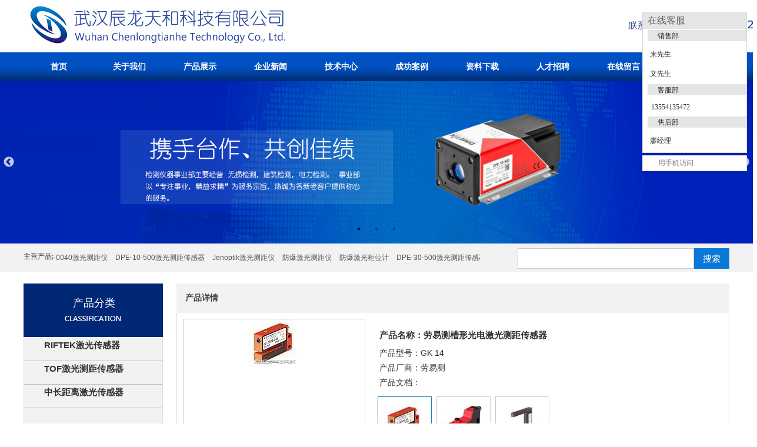

--- FILE ---
content_type: text/html; charset=utf-8
request_url: http://www.whcdth.com/pdlistone/products/19352014.html
body_size: 14626
content:
<html lang="zh">

<head><meta http-equiv="Cache-Control" content="no-transform"><meta name="applicable-device" content="pc"><meta charset="UTF-8">
    <title>劳易测槽形光电激光测距传感器 GK 14 - 武汉辰龙天和科技有限公司</title><meta name="viewport" content="width=device-width, initial-scale=1"><meta http-equiv="X-UA-Compatible" content="IE=9; IE=8; IE=7; IE=EDGE"><meta name="keywords" content="劳易测槽形光电激光测距传感器 GK 14" /><meta name="description" content=" 武汉辰龙天和科技有限公司主要致力于“劳易测槽形光电激光测距传感器 GK 14”的生产销售。多年的“劳易测槽形光电激光测距传感器 GK 14”生产与销售的经验，与各行业新老用户建立了稳定的合作关系，我公司经营的产品名称深受广大用户信赖。欢迎来电咨询或前来选购。 联系电话：13554135472。" />
    <link rel="stylesheet" href="//resphoenix.yzimgs.com/css/library.6cfe2958.css" data-hash="css/library.css" data-attr="href">
    <link rel="stylesheet" href="//resphoenix.yzimgs.com/css/site.base.f2079a80.css" data-hash="css/site.base.css" data-attr="href"><link id="skins_style" data-name="default" rel="stylesheet" href="//resphoenix.yzimgs.com/css/skin/skin-default.2aafdff7.css" data-hash="css/skin/skin-default.css" data-attr="href">
    <!--InjectionDevCss-->
    <script src="//resphoenix.yzimgs.com/js/library.eb7104af.js" data-hash="js/library.js" data-attr="src"></script>
   
    <script src="//resphoenix.yzimgs.com/js/app.e60130ff.js" data-hash="js/app.js" data-attr="src"></script>
    <!--InjectionDevJs--><style type="text/css">* #app_placeholder {     width: 940px;     float: right; }  * #layout_13045521 {     margin-left: auto;     margin-right: auto;     width: 1200px; }  * #layout_20444042 {     height: 49px;     background-image: url("//p.yzimgs.com/global/11763/zh-cn/1543903913763.png");     height-unit: px; }  * #widget_42022251 {     margin-left: auto;     margin-right: auto;     width: 1200px; }  * #widget_42022251 .phx-navigation-nomedia ul {     height: 49px;     background-color: transparent;     background-image: url("//p.yzimgs.com/global/11763/zh-cn/1543903913763.png");     height-unit: px; }  * #widget_42022251 .phx-navigation-nomedia .menu>li {     width: 10%; }  * #widget_42022251 .phx-navigation-nomedia .menu>li>a {     font-weight: bold;     font-size: 14px;     line-height: 25px; }  * #widget_42022251 .phx-navigation-nomedia .menu>li>a:hover {     height: 49px;     background-color: transparent;     background-image: url("//p.yzimgs.com/global/11763/zh-cn/1543903973361.png");     height-unit: px; }  * #widget_42022251 .phx-navigation-nomedia .menu>li.active>a {     background-color: transparent;     background-image: url("//p.yzimgs.com/global/11763/zh-cn/1543903913763.png"); }  * #widget_42022251 .phx-navigation-nomedia .menu>li>ul {     margin-top: 11px;     background-color: #062c75; }  * #widget_42022251 .phx-navigation-nomedia .menu>li>ul>li {     background-color: #062c75; }  * #layout_35524021 {     height: 48px;     background-color: #f2f2f2; }  * #layout_45431131 {     width: 1200px;     height: 48px; }  * #widget_14225503 {     margin-top: 14px;     width: 809px; }  * #app_42255410 .phx-search .keyword {     height: 35px; }  * #app_42255410 .phx-search .submit-search {     height: 35px;     font-size: 15px; }  * #app_42255410 {     margin-top: 8px;     float: right; }  * #layout_04313032 {     margin-top: 20px;     margin-left: auto;     margin-bottom: 20px;     margin-right: auto;     width: 1200px; }  * #layout_21454523 .phx-panel-title {     height: 50px;     background-color: #f2f2f2; }  * #layout_21454523 .phx-panel-title .text {     color: #404040;     font-weight: bold;     font-size: 14px;     line-height: 29px; }  * #app_35252045 .product_info_pose_4 .info .info_list li .info_name {     font-weight: bold;     font-size: 15px; }  * #app_35252045 .product_info_pose_4 .info .info_list li {     font-size: 14px; }  * #app_35252045 .product_info_pose_4 .simple_intro .title {     font-size: 15px; }  * #app_35252045 .product_info_pose_4 .details_info .title {     font-size: 15px; }  * #app_40301524 .phx-catalog-multiple .catalog-title {     height: 92px;     background-color: transparent;     background-image: url("http://p.yzimgs.com/global/11763/zh-cn/1543904774761.png");     height-unit: px; }  * #app_40301524 .phx-catalog-multiple .catalog-title .pull-left {     font-size: 18px;     line-height: 46px;     text-indent: 69px; }  * #app_40301524 .multiple-pose-4 {     margin-top: 0px;     margin-left: 0px;     margin-bottom: 0px;     margin-right: 0px;     padding-top: 0px;     padding-left: 0px;     padding-bottom: 0px;     padding-right: 0px; }  * #app_40301524 .multiple-pose-4 .first-level {     font-size: 15px;     line-height: 46px; }  * #app_40301524 .multiple-pose-4 .first-level li .add {     margin-top: 20px;     margin-bottom: 10px; }  * #app_40301524 .multiple-pose-4 .first-level li .ico {     margin-top: 20px;     margin-left: 20px;     margin-bottom: 10px;     margin-right: 5px;     width: 9px;     height: 9px; }  * #app_40301524 .multiple-pose-4 .first-level li {     background-color: #f2f2f2;     border-bottom-style: solid;     border-bottom-width: 1px;     border-bottom-color: #bfbfbf;     font-weight: bold;     line-height: 46px; }  * #app_40301524 .multiple-pose-4 .first-level li .sec-level {     background-color: #ffffff; }  * #app_40301524 .multiple-pose-4 .first-level li .sec-level li {     background-color: #ffffff;     font-weight: normal;     font-size: 13px;     line-height: 40px; }  * #app_40301524 {     width: 237px; }  * #app_24112132 .phx-footer {     background-color: #0b70c2; }</style></head>

<body data-inherit="app_frame" data-action="products_detail" data-uri="http://api.phoenix.yi-z.cn" data-layout="true" style="" data-target="ShowProduct" data-baidu-share-abs="1">
    <div id="template">
        <div id="content" style="height:100%;width: 100%;">
            <div id="container" class="container" data-appid="container">
                <div id="app_placeholder_style" class="hide">
                    
                </div>
                <header id="header" class="header" data-appid="layout">
                    <div id="headerWrapper" class="headerWrapper" data-appid="wrapper">
                        <div id="headerContainer" class="headerContainer" data-appid="container">
                            <div class="row" role="draggable" data-appid="row" id="layout_13045521">
                                <div id="layout_13045521_style" class="hide">
                                    
                                </div>
                                <div class="rowPatch">
                                    <div class="col-12">
                                        <div class="boxBlock">
                                            <div class="elementContainer" data-appid="column" id="layout_10021433">
                                                <div class="appWrapper" id="widget_00342101" role="draggable" data-type="widget" data-appid="picture" data-config="" data-state="true">
    <div class="appMask"></div>
    <div class="appContent">
                <img class="phx-picture" src="//p.yzimgs.com/global/11763/zh-cn/1635128526286.png" alt="" title="" rel="">

    </div>
</div>

                                            </div>
                                        </div>
                                    </div>
                                </div>
                            </div>
                            <div class="row" role="draggable" data-appid="row" id="layout_20444042">
                                <div id="layout_20444042_style" class="hide">
                                    
                                </div>
                                <div class="rowPatch">
                                    <div class="col-12">
                                        <div class="boxBlock">
                                            <div class="elementContainer" data-appid="column" id="layout_33045223">
                                                <div id="widget_42022251_style" class="hide">
                                                    
                                                    
                                                    
                                                    
                                                    
                                                    
                                                    
                                                </div>
                                                <div class="appWrapper" id="widget_42022251" role="draggable" data-type="widget" data-appid="navigation_nomedia" data-config="" data-state="true">
    <div class="appMask"></div>
    <div class="appContent">
        <div class="phx-navigation-nomedia js-navigation-nomedia" data-show="false">
  <ul class="menu">
        <li class="active first" data-type="Default">
          <a href="/" title="首页" target="">首页</a>
          <ul>
          </ul>
        </li>
        <li class="" data-type="Intro">
          <a href="/pdlistone/about/index.html" title="关于我们" target="">关于我们</a>
          <ul>
          </ul>
        </li>
        <li class=" hasSubOne" data-type="ProClass">
          <a href="/pdlistone/productlist/index.html" title="产品展示" target="">产品展示</a>
          <ul>
            <li class=" first">
              <a href="/pdlistone/listfirst/4024912/1.html" title="RIFTEK激光传感器" target="">RIFTEK激光传感器</a>
              <ul>
              </ul>
            </li>
            <li class="">
              <a href="/pdlistone/listfirst/4024911/1.html" title="TOF激光测距传感器" target="">TOF激光测距传感器</a>
              <ul>
              </ul>
            </li>
            <li class="">
              <a href="/pdlistone/listfirst/4024910/1.html" title="中长距离激光传感器" target="">中长距离激光传感器</a>
              <ul>
              </ul>
            </li>
            <li class="">
              <a href="/pdlistone/listfirst/4024684/1.html" title="短距离激光传感器（三角测量）" target="">短距离激光传感器（三角测量）</a>
              <ul>
              </ul>
            </li>
            <li class="">
              <a href="/pdlistone/listfirst/3973581/1.html" title="防爆激光测距仪" target="">防爆激光测距仪</a>
              <ul>
              </ul>
            </li>
          </ul>
        </li>
        <li class=" hasSubOne" data-type="Affiche">
          <a href="/pdlistone/news/index.html" title="企业新闻" target="">企业新闻</a>
          <ul>
            <li class=" first">
              <a href="/pdlistone/newsctg/3504591.html" title="雷达测速仪" target="">雷达测速仪</a>
              <ul>
              </ul>
            </li>
            <li class="">
              <a href="/pdlistone/newsctg/3430163.html" title="激光测速仪" target="">激光测速仪</a>
              <ul>
              </ul>
            </li>
            <li class="">
              <a href="/pdlistone/newsctg/3428878.html" title="金属超声波探伤仪" target="">金属超声波探伤仪</a>
              <ul>
              </ul>
            </li>
            <li class="">
              <a href="/pdlistone/newsctg/3172467.html" title="激光测距传感器要求" target="">激光测距传感器要求</a>
              <ul>
              </ul>
            </li>
          </ul>
        </li>
        <li class=" hasSubOne" data-type="Article">
          <a href="/pdlistone/tech/index.html" title="技术中心" target="">技术中心</a>
          <ul>
            <li class=" first">
              <a href="/pdlistone/techctg/3185736.html" title="激光测距传感器" target="">激光测距传感器</a>
              <ul>
              </ul>
            </li>
          </ul>
        </li>
        <li class=" hasSubOne" data-type="SuccCase">
          <a href="/pdlistone/cases/index.html" title="成功案例" target="">成功案例</a>
          <ul>
            <li class=" first">
              <a href="/pdlistone/casesctg/3427620.html" title="激光测距传感器" target="">激光测距传感器</a>
              <ul>
              </ul>
            </li>
          </ul>
        </li>
        <li class=" hasSubOne" data-type="Files">
          <a href="/pdlistone/downloads/index.html" title="资料下载" target="">资料下载</a>
          <ul>
            <li class=" first">
              <a href="/pdlistone/downloadctg/3185113.html" title="DIMETIX激光测距传感器" target="">DIMETIX激光测距传感器</a>
              <ul>
              </ul>
            </li>
            <li class="">
              <a href="/pdlistone/downloadctg/3185101.html" title="国产激光测距传感器" target="">国产激光测距传感器</a>
              <ul>
              </ul>
            </li>
          </ul>
        </li>
        <li class="" data-type="Job">
          <a href="/pdlistone/job/index.html" title="人才招聘" target="">人才招聘</a>
          <ul>
          </ul>
        </li>
        <li class="" data-type="MessageSend">
          <a href="/pdlistone/messagesend.html" title="在线留言" target="">在线留言</a>
          <ul>
          </ul>
        </li>
        <li class="" data-type="Contract">
          <a href="/pdlistone/contact/index.html" title="联系我们" target="">联系我们</a>
          <ul>
          </ul>
        </li>
  </ul>
</div>








    </div>
</div>

                                            </div>
                                        </div>
                                    </div>
                                </div>
                            </div>
                            <div class="row" role="draggable" data-appid="row" id="layout_41505024">
                                <div class="rowPatch">
                                    <div class="col-12">
                                        <div class="boxBlock">
                                            <div class="elementContainer" data-appid="column" id="layout_53205251">
                                                <div class="appWrapper" id="widget_35205234" role="draggable" data-type="widget" data-appid="carousel" data-config="" data-state="true">
    <div class="appMask"></div>
    <div class="appContent">
        <div class="phx-carousel" data-compose="1" data-dots="true" data-autoplay="true" data-autoplayspeed="3000">
              <div><a href="javascript:void(0);" target="_blank"><img src="//p.yzimgs.com/global/11763/zh-cn/1635128472149.png"></a></div>
              <div><a href="javascript:void(0);" target="_blank"><img src="//p.yzimgs.com/global/11763/zh-cn/1635128483037.png"></a></div>
              <div><a href="javascript:void(0);" target="_blank"><img src="//p.yzimgs.com/global/11763/zh-cn/1635128493030.png"></a></div>
    
</div>

    </div>
</div>

                                                <div class="row" role="draggable" data-appid="row" id="layout_35524021">
                                                    <div id="layout_35524021_style" class="hide">
                                                        
                                                    </div>
                                                    <div class="rowPatch">
                                                        <div class="col-12">
                                                            <div class="boxBlock">
                                                                <div class="elementContainer" data-appid="column" id="layout_02455525">
                                                                    <div class="row" role="draggable" data-appid="row" id="layout_45431131">
                                                                        <div id="layout_45431131_style" class="hide">
                                                                            
                                                                        </div>
                                                                        <div class="rowPatch">
                                                                            <div class="col-6">
                                                                                <div class="boxBlock">
                                                                                    <div class="elementContainer" data-appid="column" id="layout_12033331">
                                                                                        <div id="widget_14225503_style" class="hide">
                                                                                            
                                                                                        </div>
                                                                                        <div class="appWrapper" id="widget_14225503" role="draggable" data-type="widget" data-appid="notice" data-config="" data-state="true">
    <div class="appMask"></div>
    <div class="appContent">
        <div class="phx-marquee clearfix" title="true" data-direction="left" data-scrollamount="50" data-drag="true" data-hoverstop="true">
    <div class="custom-title">
      主营产品
    </div>
  <div class="marquee-text clearfix">
       <label>
           <a href="//www.whcdth.com/pdlistone/products/2058182597.html" title="激光料位计"><span class="text">激光料位计</span></a>
       </label>
       <label>
           <a href="//www.whcdth.com/pdlistone/products/2061195803.html" title="LRFS-0040激光测距仪"><span class="text">LRFS-0040激光测距仪</span></a>
       </label>
       <label>
           <a href="//www.whcdth.com/pdlistone/products/2061195813.html" title="DPE-10-500激光测距传感器"><span class="text">DPE-10-500激光测距传感器</span></a>
       </label>
       <label>
           <a href="//www.whcdth.com/pdlistone/listfirst/3973553/1.html " title="Jenoptik激光测距仪"><span class="text">Jenoptik激光测距仪</span></a>
       </label>
       <label>
           <a href="//www.whcdth.com/pdlistone/products/2061376777.html" title="防爆激光测距仪"><span class="text">防爆激光测距仪</span></a>
       </label>
       <label>
           <a href="//www.whcdth.com/pdlistone/products/19333608.html" title="防爆激光柜位计"><span class="text">防爆激光柜位计</span></a>
       </label>
       <label>
           <a href="//www.whcdth.com/pdlistone/products/2064181145.html" title="DPE-30-500激光测距传感器"><span class="text">DPE-30-500激光测距传感器</span></a>
       </label>
       <label>
           <a href="//www.whcdth.com/pdlistone/products/2057725612.html" title="LDM301激光测距传感器"><span class="text">LDM301激光测距传感器</span></a>
       </label>
       <label>
           <a href="//www.whcdth.com/pdlistone/products/2064181070.html" title="DAN-10-150激光测距传感器"><span class="text">DAN-10-150激光测距传感器</span></a>
       </label>
       <label>
           <a href="//www.whcdth.com/pdlistone/products/2057726213.html" title="LDM42激光测距仪"><span class="text">LDM42激光测距仪</span></a>
       </label>
  
</div>

    </div>
</div>
</div>
                                                                                    </div>
                                                                                </div>
                                                                            </div>
                                                                            <div class="col-6">
                                                                                <div class="boxBlock">
                                                                                    <div class="elementContainer" data-appid="column" id="layout_10144220">
                                                                                        <div id="app_42255410_style" class="hide">
                                                                                            
                                                                                            
                                                                                            
                                                                                        </div>
                                                                                        <div class="appWrapper" id="app_42255410" role="draggable" data-type="app" data-appid="datumSearch" data-config="" data-state="true">
    <div class="appMask"></div>
    <div class="appContent">
        <div class="phx-search clearfix" data-url="/pdlistone/search/[SearchText]/1.html">
    <input class="form-control keyword" name="keyword" placeholder="">
    <a class="submit-search" href="javascript:void(0);">搜索</a>
</div>
    </div>
</div>

                                                                                    </div>
                                                                                </div>
                                                                            </div>
                                                                        </div>
                                                                    </div>
                                                                </div>
                                                            </div>
                                                        </div>
                                                    </div>
                                                </div>
                                            </div>
                                        </div>
                                    </div>
                                </div>
                            </div>
                        </div>
                    </div>
                </header>
                <div id="main" class="main" data-appid="layout">
                    <div id="mainWrapper" class="mainWrapper" data-appid="wrapper">
                        <div id="mainContainer" class="mainContainer" data-appid="container">
                            <div class="row" role="draggable" data-appid="row" id="layout_04313032">
                                <div id="layout_04313032_style" class="hide">
                                    
                                </div>
                                <div class="rowPatch">
                                    <div class="col-6">
                                        <div class="boxBlock">
                                            <div class="elementContainer" data-appid="column" id="layout_52305021">
                                                <div class="appWrapper" id="app_40301524" role="draggable" data-type="app" data-appid="catalogMultiple" data-config="" data-state="true">
    <div class="appMask"></div>
    <div class="appContent">
        <div class="phx-catalog-multiple clearfix">
    <div class="catalog-title clearfix">
        <span class="pull-left">产品分类</span>
    </div>

  <div class="multiple-list clearfix multiple-pose-4" data-trigger="click" data-compose="4" data-defaultshow="true">
    <ul class="first-level">
      <li>
        <span class="ico add"></span><a href="/pdlistone/listfirst/4024912/1.html" title="RIFTEK激光传感器">RIFTEK激光传感器</a>

        <ul class="sec-level">
        </ul>
      </li>
      <li>
        <span class="ico add"></span><a href="/pdlistone/listfirst/4024911/1.html" title="TOF激光测距传感器">TOF激光测距传感器</a>

        <ul class="sec-level">
        </ul>
      </li>
      <li>
        <span class="ico add"></span><a href="/pdlistone/listfirst/4024910/1.html" title="中长距离激光传感器">中长距离激光传感器</a>

        <ul class="sec-level">
        </ul>
      </li>
      <li>
        <span class="ico add"></span><a href="/pdlistone/listfirst/4024684/1.html" title="短距离激光传感器（三角测量）">短距离激光传感器（三角测量）</a>

        <ul class="sec-level">
        </ul>
      </li>
      <li>
        <span class="ico add"></span><a href="/pdlistone/listfirst/3973581/1.html" title="防爆激光测距仪">防爆激光测距仪</a>

        <ul class="sec-level">
        </ul>
      </li>
      <li>
        <span class="ico add"></span><a href="/pdlistone/listfirst/3973579/1.html" title="国产远距离激光测距仪">国产远距离激光测距仪</a>

        <ul class="sec-level">
        </ul>
      </li>
      <li>
        <span class="ico add"></span><a href="/pdlistone/listfirst/3973578/1.html" title="国产激光测距传感器">国产激光测距传感器</a>

        <ul class="sec-level">
        </ul>
      </li>
      <li>
        <span class="ico add"></span><a href="/pdlistone/listfirst/3973572/1.html" title="激光雷达传感器">激光雷达传感器</a>

        <ul class="sec-level">
        </ul>
      </li>
      <li>
        <span class="ico add"></span><a href="/pdlistone/listfirst/3973571/1.html" title="ACR高精度激光测距传感器">ACR高精度激光测距传感器</a>

        <ul class="sec-level">
        </ul>
      </li>
      <li>
        <span class="ico add"></span><a href="/pdlistone/listfirst/3973563/1.html" title="德国Lase激光测距传感器">德国Lase激光测距传感器</a>

        <ul class="sec-level">
        </ul>
      </li>
      <li>
        <span class="ico add"></span><a href="/pdlistone/listfirst/3973562/1.html" title="德国logotek激光测距传感器">德国logotek激光测距传感...</a>

        <ul class="sec-level">
        </ul>
      </li>
      <li>
        <span class="ico add"></span><a href="/pdlistone/listfirst/3973560/1.html" title="德国LOKE激光测距传感器">德国LOKE激光测距传感器</a>

        <ul class="sec-level">
        </ul>
      </li>
      <li>
        <span class="ico add"></span><a href="/pdlistone/listfirst/3973559/1.html" title="芬兰NOPTEL远距离激光测距仪">芬兰NOPTEL远距离激光测距...</a>

        <ul class="sec-level">
        </ul>
      </li>
      <li>
        <span class="ico add"></span><a href="/pdlistone/listfirst/3973557/1.html" title="美国LTI激光测距传感器">美国LTI激光测距传感器</a>

        <ul class="sec-level">
        </ul>
      </li>
      <li>
        <span class="ico add"></span><a href="/pdlistone/listfirst/3973555/1.html" title="ASTECH激光测距传感器">ASTECH激光测距传感器</a>

        <ul class="sec-level">
        </ul>
      </li>
      <li>
        <span class="ico add"></span><a href="/pdlistone/listfirst/3973554/1.html" title="瑞士迪马斯激光测距传感器">瑞士迪马斯激光测距传感器</a>

        <ul class="sec-level">
        </ul>
      </li>
      <li>
        <span class="ico add"></span><a href="/pdlistone/listfirst/3973553/1.html" title="德国业纳激光测距传感器">德国业纳激光测距传感器</a>

        <ul class="sec-level">
        </ul>
      </li>
      <li>
        <span class="ico add"></span><a href="/pdlistone/listfirst/2859784/1.html" title="激光测距传感器">激光测距传感器</a>

        <ul class="sec-level">
          <li>
            <span class="ico add"></span><a href="/pdlistone/listsecond/3170352/1.html" title="国产激光测距传感器">国产激光测距传感器</a>
            <ul class="third-level">
            </ul>
          </li>
          <li>
            <span class="ico add"></span><a href="/pdlistone/listsecond/3170355/1.html" title="进口激光测距传感器">进口激光测距传感器</a>
            <ul class="third-level">
                <li><span class="ico"></span><a href="/pdlistone/listthird/3170360/1.html" title="LTI激光测距传感器">LTI激光测距传感器</a></li>
                <li><span class="ico"></span><a href="/pdlistone/listthird/3170358/1.html" title="ASTECH激光测距传感器">ASTECH激光测距传感器</a></li>
                <li><span class="ico"></span><a href="/pdlistone/listthird/3170357/1.html" title="劳易测激光测距传感器">劳易测激光测距传感器</a></li>
                <li><span class="ico"></span><a href="/pdlistone/listthird/3170356/1.html" title="DIMETIX激光测距传感器">DIMETIX激光测距传感器</a></li>
            </ul>
          </li>
        </ul>
      </li>
      <li>
        <span class="ico add"></span><a href="/pdlistone/listfirst/3595201/1.html" title="激光测距仪">激光测距仪</a>

        <ul class="sec-level">
        </ul>
      </li>
    </ul>
  </div>

</div>

    </div>
</div>

                                            </div>
                                        </div>
                                    </div>
                                    <div class="col-6">
                                        <div class="boxBlock">
                                            <div class="elementContainer" data-appid="column" id="layout_55531523">
                                                <div class="appWrapper" id="app_placeholder" data-appid="placeholder" data-state="">
        <div class="appMask"></div>
        <div class="appContent">
            <div class="appWrapper" id="layout_21454523" role="draggable" data-appid="panel" data-state="false">
                <div id="layout_21454523_style" class="hide">
                    
                    
                    
                    
                    
                </div>
                <div class="appMask"></div>
                <div class="appContent">
                    <div class="phx-panel-wrap" data-showtitle="yes" data-isad="no" data-pattern="fixed" data-place="6" data-width="200" data-height="200">
                        <div class="phx-panel-title clearfix">
                            <span class="text pull-left">产品详情</span>
                        </div>
                        <div class="phx-panel">
                            <div id="app_35252045_style" class="hide">
                                
                                
                                
                                
                            </div>
                            <div class="appWrapper" id="app_35252045" role="draggable" data-type="app" data-appid="productInfo" data-config="" data-state="true">
    <div class="appMask"></div>
    <div class="appContent">
        <div class="clearfix product_info_pose_4" id="phx_product_info" data-product-id="19352014" data-host="www.whcdth.com" data-dffixationtitle="光电激光测距传感器">
    <div class="info">
            <div class="magnifying">

                <div class="phx-imagezoom clearfix">
                    <div class="tb-booth tb-pic tb-s310">
                      <div class="img-wrapper" data-type="productbig">
                        <a href="javascript:void(0);" data-src="//y2.yzimgs.com/uploads_old/393036/2014020811554382_old.jpg" data-rel="//y2.yzimgs.com/uploads_old/393036/2014020811554382_old.jpg" data-title=""></a>
                      </div>
                       <a class="big_photo" href="/pdlistone/viewimage/19352014/index.html" target="_blank">查看大图</a>
                    </div>
                    <ul class="info_list">
                          <li><h1 class="info_name">产品名称：劳易测槽形光电激光测距传感器</h1></li>
                          <li>产品型号：GK 14</li>
                          <li>产品厂商：劳易测</li>
                          <li>产品文档：
                          </li>




                    </ul>
                    <ul class="tb-thumb thumblist">
                           <li class="tb-selected">
                             <div class="tb-pic tb-s40 img-wrapper" data-type="productsmall" data-mid="//y2.yzimgs.com/uploads_old/393036/2014020811554382_old.jpg" data-big="//y2.yzimgs.com/uploads_old/393036/2014020811554382_old.jpg">
                               <a data-src="//y2.yzimgs.com/uploads_old/393036/2014020811554382_old.jpg"></a>
                             </div>
                         </li>
                           <li class="">
                             <div class="tb-pic tb-s40 img-wrapper" data-type="productsmall" data-mid="//y2.yzimgs.com/uploads_old/393036/2014020811554382_old_1.jpg" data-big="//y2.yzimgs.com/uploads_old/393036/2014020811554382_old_1.jpg">
                               <a data-src="//y2.yzimgs.com/uploads_old/393036/2014020811554382_old_1.jpg"></a>
                             </div>
                         </li>
                           <li class="">
                             <div class="tb-pic tb-s40 img-wrapper" data-type="productsmall" data-mid="//y2.yzimgs.com/uploads_old/393036/2014020811554382_old_2.jpg" data-big="//y2.yzimgs.com/uploads_old/393036/2014020811554382_old_2.jpg">
                               <a data-src="//y2.yzimgs.com/uploads_old/393036/2014020811554382_old_2.jpg"></a>
                             </div>
                         </li>
                    </ul>
                     <div class="buy-tips">
                    你添加了1件商品 <a href="http://www.whcdth.com/member/order_cart.aspx">查看购物车</a>
                    </div>

                </div>
            </div>
    </div>

    <div class="simple_intro">
        <div class="title">
            简单介绍：
        </div>
        <div class="text">
            劳易测槽形光电激光测距传感器是德国劳易测*新研发的激光测距传感器，具有高性能，高稳定性。槽型好安装，操作简单等特点，
        </div>
    </div>

    <div class="details_info">
        <div class="title">
            详情介绍：
        </div>
        <div class="text yzeditor">
            <div class="clearfix" id="content-header" style="padding-right: 10px; display: block; padding-left: 10px; padding-bottom: 10px; margin: 0px; word-spacing: 0px; font: 12px Arial, Helvetica, Verdana, sans-serif; text-transform: none; color: rgb(51,51,51); text-indent: 0px; padding-top: 10px; white-space: normal; letter-spacing: normal; background-color: rgb(255,255,255); orphans: 2; widows: 2; webkit-text-size-adjust: auto; webkit-text-stroke-width: 0px">&nbsp;</div>
<div id="content-area" style="padding-right: 0px; padding-left: 0px; padding-bottom: 0px; margin: 0px; word-spacing: 0px; font: 12px Arial, Helvetica, Verdana, sans-serif; text-transform: none; color: rgb(51,51,51); text-indent: 0px; padding-top: 0px; white-space: normal; letter-spacing: normal; background-color: rgb(255,255,255); orphans: 2; widows: 2; webkit-text-size-adjust: auto; webkit-text-stroke-width: 0px">
<div class="node node clearfix node-type-page" id="node-53" style="clear: both; padding-right: 10px; display: block; padding-left: 10px; padding-bottom: 10px; margin: 0px; padding-top: 10px">
<div class="node-inner" style="padding-right: 0px; padding-left: 0px; padding-bottom: 0px; margin: 0px; padding-top: 0px">
<div class="content" style="padding-right: 0px; padding-left: 0px; padding-bottom: 0px; margin: 0px; padding-top: 0px">
<table class="cont2" cellspacing="0" width="600" border="1" style="width: 771px; border-collapse: collapse; border-spacing: 0px">
    <tbody style="border-top: rgb(204,204,204) 1px solid">
        <tr height="33">
            <td class="tdbg3" align="center" width="84" height="165" rowspan="2" style="padding-right: 0px; padding-left: 0px; padding-bottom: 0px; margin: 0px; padding-top: 0px">
            <p style="padding-right: 0px; padding-left: 0px; padding-bottom: 0px; margin: 0px 0px 1em; padding-top: 0px"><b>槽形光电</b></p>
            <p style="padding-right: 0px; padding-left: 0px; padding-bottom: 0px; margin: 0px 0px 1em; padding-top: 0px"><b>传感器</b></p>
            </td>
            <td class="tdbg3" align="center" width="158" height="33" style="padding-right: 0px; padding-left: 0px; padding-bottom: 0px; margin: 0px; padding-top: 0px"><b>GK 14<br>
            GSU 06, 14(B)</b></td>
            <td class="tdbg3" align="center" width="96" height="33" style="padding-right: 0px; padding-left: 0px; padding-bottom: 0px; margin: 0px; padding-top: 0px"><b>GS 06, 21</b></td>
            <td class="tdbg3" align="center" width="96" height="33" style="padding-right: 0px; padding-left: 0px; padding-bottom: 0px; margin: 0px; padding-top: 0px"><b>GS 04<br>
            GSL 04</b></td>
            <td class="tdbg3" align="center" width="104" height="33" style="padding-right: 0px; padding-left: 0px; padding-bottom: 0px; margin: 0px; padding-top: 0px"><b>GS 754</b></td>
            <td class="tdbg3" align="center" width="96" height="33" style="padding-right: 0px; padding-left: 0px; padding-bottom: 0px; margin: 0px; padding-top: 0px"><b>GS 61<br>
            (I)GS 63</b></td>
        </tr>
        <tr height="128">
            <td class="tdbg3" align="center" width="158" height="128" style="padding-right: 0px; padding-left: 0px; padding-bottom: 0px; margin: 0px; padding-top: 0px"><img height="80" alt="Forked photo electric sensors GK 14, GSU 06, 14" src="http://www.leuze.com/products/los/images/gk_14.jpg" width="71" style="border-right: 0px; border-top: 0px; border-left: 0px; border-bottom: 0px"></td>
            <td class="tdbg3" align="center" width="96" height="128" style="padding-right: 0px; padding-left: 0px; padding-bottom: 0px; margin: 0px; padding-top: 0px"><img height="80" alt="Forked photo electric sensors GS 06, 10, GS 12, 21" src="http://www.leuze.com/products/los/images/gs_06.jpg" width="71" style="border-right: 0px; border-top: 0px; border-left: 0px; border-bottom: 0px"></td>
            <td class="tdbg3" align="center" width="96" height="128" style="padding-right: 0px; padding-left: 0px; padding-bottom: 0px; margin: 0px; padding-top: 0px"><img height="80" alt="Forked photo electric sensors GS 04, GSL 04" src="http://www.leuze.com/products/los/images/gs_04.jpg" width="71" style="border-right: 0px; border-top: 0px; border-left: 0px; border-bottom: 0px"></td>
            <td class="tdbg3" align="center" width="104" height="128" style="padding-right: 0px; padding-left: 0px; padding-bottom: 0px; margin: 0px; padding-top: 0px"><img height="100" alt="Forked photo electric sensors GS 754" src="http://www.leuze.com/products/los/images/gs754.jpg" width="73" style="border-right: 0px; border-top: 0px; border-left: 0px; border-bottom: 0px"></td>
            <td class="tdbg3" align="center" width="96" height="128" style="padding-right: 0px; padding-left: 0px; padding-bottom: 0px; margin: 0px; padding-top: 0px"><img height="100" alt="Forked photo electric sensors GS 61/63" src="http://www.leuze.com/products/los/images/GS-61.jpg" width="96" style="border-right: 0px; border-top: 0px; border-left: 0px; border-bottom: 0px"></td>
        </tr>
        <tr>
            <td class="tdbg" colspan="6" style="padding-right: 0px; padding-left: 0px; padding-bottom: 0px; margin: 0px; padding-top: 0px">规格</td>
        </tr>
        <tr>
            <td class="tdbg4" width="84" style="padding-right: 0px; padding-left: 0px; padding-bottom: 0px; margin: 0px; padding-top: 0px"><span class="small">尺寸<br>
            不包括插头,<br>
            宽 x 高 x 深, mm</span></td>
            <td class="tdbg4" align="center" width="158" style="padding-right: 0px; padding-left: 0px; padding-bottom: 0px; margin: 0px; padding-top: 0px">&nbsp;</td>
            <td class="tdbg4" align="center" width="96" style="padding-right: 0px; padding-left: 0px; padding-bottom: 0px; margin: 0px; padding-top: 0px">&nbsp;</td>
            <td class="tdbg4" align="center" width="96" style="padding-right: 0px; padding-left: 0px; padding-bottom: 0px; margin: 0px; padding-top: 0px">&nbsp;</td>
            <td class="tdbg4" align="center" width="104" style="padding-right: 0px; padding-left: 0px; padding-bottom: 0px; margin: 0px; padding-top: 0px"><span class="small">19 x 81,5 x 91,5</span></td>
            <td class="tdbg4" align="center" width="96" style="padding-right: 0px; padding-left: 0px; padding-bottom: 0px; margin: 0px; padding-top: 0px"><span class="small">60x30x11<br>
            80x30x11</span></td>
        </tr>
        <tr>
            <td class="tdbg3" width="84" style="padding-right: 0px; padding-left: 0px; padding-bottom: 0px; margin: 0px; padding-top: 0px"><span class="small">工作电压</span></td>
            <td class="tdbg3" align="center" width="158" style="padding-right: 0px; padding-left: 0px; padding-bottom: 0px; margin: 0px; padding-top: 0px"><span class="small">10 - 30 V DC</span></td>
            <td class="tdbg3" align="center" width="96" style="padding-right: 0px; padding-left: 0px; padding-bottom: 0px; margin: 0px; padding-top: 0px"><span class="small">10 - 30 V DC</span></td>
            <td class="tdbg3" align="center" width="96" style="padding-right: 0px; padding-left: 0px; padding-bottom: 0px; margin: 0px; padding-top: 0px"><span class="small">10 - 30 V DC</span></td>
            <td class="tdbg3" align="center" width="104" style="padding-right: 0px; padding-left: 0px; padding-bottom: 0px; margin: 0px; padding-top: 0px"><span class="small">18 - 30 V DC</span></td>
            <td class="tdbg3" align="center" width="96" style="padding-right: 0px; padding-left: 0px; padding-bottom: 0px; margin: 0px; padding-top: 0px"><span class="small">10 - 30 V DC</span></td>
        </tr>
        <tr>
            <td class="tdbg4" width="84" style="padding-right: 0px; padding-left: 0px; padding-bottom: 0px; margin: 0px; padding-top: 0px"><span class="small">输出方式</span></td>
            <td class="tdbg4" align="center" width="158" style="padding-right: 0px; padding-left: 0px; padding-bottom: 0px; margin: 0px; padding-top: 0px"><span class="small">PNP, NPN</span></td>
            <td class="tdbg4" align="center" width="96" style="padding-right: 0px; padding-left: 0px; padding-bottom: 0px; margin: 0px; padding-top: 0px"><span class="small">PNP, NPN<br>
            推挽</span></td>
            <td class="tdbg4" align="center" width="96" style="padding-right: 0px; padding-left: 0px; padding-bottom: 0px; margin: 0px; padding-top: 0px"><span class="small">PNP, NPN</span></td>
            <td class="tdbg4" align="center" width="104" style="padding-right: 0px; padding-left: 0px; padding-bottom: 0px; margin: 0px; padding-top: 0px"><span class="small">PNP, RS 232,<br>
            RS 422, F, V</span></td>
            <td class="tdbg4" align="center" width="96" style="padding-right: 0px; padding-left: 0px; padding-bottom: 0px; margin: 0px; padding-top: 0px"><span class="small">推挽</span></td>
        </tr>
        <tr>
            <td class="tdbg3" width="84" style="padding-right: 0px; padding-left: 0px; padding-bottom: 0px; margin: 0px; padding-top: 0px"><span class="small">连接</span></td>
            <td class="tdbg3" align="center" width="158" style="padding-right: 0px; padding-left: 0px; padding-bottom: 0px; margin: 0px; padding-top: 0px"><span class="small">M 12, M 8,<br>
            cable</span></td>
            <td class="tdbg3" align="center" width="96" style="padding-right: 0px; padding-left: 0px; padding-bottom: 0px; margin: 0px; padding-top: 0px"><span class="small">M 12, M 8,<br>
            cable</span></td>
            <td class="tdbg3" align="center" width="96" style="padding-right: 0px; padding-left: 0px; padding-bottom: 0px; margin: 0px; padding-top: 0px"><span class="small">M 8</span></td>
            <td class="tdbg3" align="center" width="104" style="padding-right: 0px; padding-left: 0px; padding-bottom: 0px; margin: 0px; padding-top: 0px"><span class="small">M 12</span></td>
            <td class="tdbg3" align="center" width="96" style="padding-right: 0px; padding-left: 0px; padding-bottom: 0px; margin: 0px; padding-top: 0px"><span class="small">M 8, cable</span></td>
        </tr>
        <tr>
            <td class="tdbg4" width="84" style="padding-right: 0px; padding-left: 0px; padding-bottom: 0px; margin: 0px; padding-top: 0px"><span class="small">认证</span></td>
            <td class="tdbg4" align="center" width="158" style="padding-right: 0px; padding-left: 0px; padding-bottom: 0px; margin: 0px; padding-top: 0px">
            <table cellspacing="0" cellpadding="0" width="100%" border="0" style="width: 188px; border-collapse: collapse; border-spacing: 0px">
                <tbody style="border-top: rgb(204,204,204) 1px solid">
                    <tr>
                        <td align="center" style="padding-right: 0px; padding-left: 0px; padding-bottom: 0px; margin: 0px; padding-top: 0px"><img height="20" src="http://www.leuze.com/products/los/images/ic_ce.png" width="21" style="border-right: 0px; border-top: 0px; border-left: 0px; border-bottom: 0px" alt=""></td>
                        <td align="center" style="padding-right: 0px; padding-left: 0px; padding-bottom: 0px; margin: 0px; padding-top: 0px"><img height="20" src="http://www.leuze.com/products/los/images/ic_c-ul-us.png" width="33" style="border-right: 0px; border-top: 0px; border-left: 0px; border-bottom: 0px" alt=""></td>
                    </tr>
                </tbody>
            </table>
            </td>
            <td class="tdbg4" align="center" width="96" style="padding-right: 0px; padding-left: 0px; padding-bottom: 0px; margin: 0px; padding-top: 0px">
            <table cellspacing="0" cellpadding="0" width="100%" border="0" style="width: 114px; border-collapse: collapse; border-spacing: 0px">
                <tbody style="border-top: rgb(204,204,204) 1px solid">
                    <tr>
                        <td align="center" style="padding-right: 0px; padding-left: 0px; padding-bottom: 0px; margin: 0px; padding-top: 0px"><img height="20" src="http://www.leuze.com/products/los/images/ic_ce.png" width="21" style="border-right: 0px; border-top: 0px; border-left: 0px; border-bottom: 0px" alt=""></td>
                        <td align="center" style="padding-right: 0px; padding-left: 0px; padding-bottom: 0px; margin: 0px; padding-top: 0px"><img height="20" src="http://www.leuze.com/products/los/images/ic_c-ul-us.png" width="33" style="border-right: 0px; border-top: 0px; border-left: 0px; border-bottom: 0px" alt=""></td>
                    </tr>
                </tbody>
            </table>
            </td>
            <td class="tdbg4" align="center" width="96" style="padding-right: 0px; padding-left: 0px; padding-bottom: 0px; margin: 0px; padding-top: 0px"><img height="20" src="http://www.leuze.com/products/los/images/ic_ce.png" width="21" style="border-right: 0px; border-top: 0px; border-left: 0px; border-bottom: 0px" alt=""></td>
            <td class="tdbg4" align="center" width="104" style="padding-right: 0px; padding-left: 0px; padding-bottom: 0px; margin: 0px; padding-top: 0px"><img height="20" src="http://www.leuze.com/products/los/images/ic_ce.png" width="21" style="border-right: 0px; border-top: 0px; border-left: 0px; border-bottom: 0px" alt=""></td>
            <td class="tdbg4" align="center" width="96" style="padding-right: 0px; padding-left: 0px; padding-bottom: 0px; margin: 0px; padding-top: 0px"><img height="20" src="http://www.leuze.com/products/los/images/ic_c-ul-us.png" width="33" style="border-right: 0px; border-top: 0px; border-left: 0px; border-bottom: 0px" alt=""><br>
            <span class="small">(submittedt)</span></td>
        </tr>
        <tr>
            <td class="tdbg3" width="84" style="padding-right: 0px; padding-left: 0px; padding-bottom: 0px; margin: 0px; padding-top: 0px"><span class="small">防护等级</span></td>
            <td class="tdbg3" align="center" width="158" style="padding-right: 0px; padding-left: 0px; padding-bottom: 0px; margin: 0px; padding-top: 0px"><span class="small">IP 65</span></td>
            <td class="tdbg3" align="center" width="96" style="padding-right: 0px; padding-left: 0px; padding-bottom: 0px; margin: 0px; padding-top: 0px"><span class="small">IP 65</span></td>
            <td class="tdbg3" align="center" width="96" style="padding-right: 0px; padding-left: 0px; padding-bottom: 0px; margin: 0px; padding-top: 0px"><span class="small">IP 65</span></td>
            <td class="tdbg3" align="center" width="104" style="padding-right: 0px; padding-left: 0px; padding-bottom: 0px; margin: 0px; padding-top: 0px"><span class="small">IP 54</span></td>
            <td class="tdbg3" align="center" width="96" style="padding-right: 0px; padding-left: 0px; padding-bottom: 0px; margin: 0px; padding-top: 0px"><span class="small">IP 65</span></td>
        </tr>
        <tr>
            <td class="tdbg4" width="84" style="padding-right: 0px; padding-left: 0px; padding-bottom: 0px; margin: 0px; padding-top: 0px"><span class="small">外壳材料</span></td>
            <td class="tdbg4" align="center" width="158" style="padding-right: 0px; padding-left: 0px; padding-bottom: 0px; margin: 0px; padding-top: 0px"><span class="small">金属</span></td>
            <td class="tdbg4" align="center" width="96" style="padding-right: 0px; padding-left: 0px; padding-bottom: 0px; margin: 0px; padding-top: 0px"><span class="small">金属</span></td>
            <td class="tdbg4" align="center" width="96" style="padding-right: 0px; padding-left: 0px; padding-bottom: 0px; margin: 0px; padding-top: 0px"><span class="small">金属</span></td>
            <td class="tdbg4" align="center" width="104" style="padding-right: 0px; padding-left: 0px; padding-bottom: 0px; margin: 0px; padding-top: 0px"><span class="small">金属</span></td>
            <td class="tdbg4" align="center" width="96" style="padding-right: 0px; padding-left: 0px; padding-bottom: 0px; margin: 0px; padding-top: 0px"><span class="small">金属/塑料</span></td>
        </tr>
        <tr>
            <td class="tdbg2" colspan="6" style="padding-right: 0px; padding-left: 0px; padding-bottom: 0px; margin: 0px; padding-top: 0px">
            <h1 style="padding-right: 0px; padding-left: 0px; font-weight: bold; font-size: 2.2em; padding-bottom: 0.5em; margin: 0px; color: rgb(51,74,91); line-height: 1.3em; padding-top: 0px; font-family: Verdana, Helvetica, Arial, sans-serif; letter-spacing: -1px"><img height="47" alt="Throughbeam photo electric sensors" src="http://www.leuze.com/products/los/images/einw_k.gif" width="47" align="absMiddle" style="border-right: 0px; border-top: 0px; border-left: 0px; border-bottom: 0px"><span class="Apple-converted-space">&nbsp;</span>对射型光电传感器</h1>
            </td>
        </tr>
        <tr>
            <td class="tdbg3" width="84" style="padding-right: 0px; padding-left: 0px; padding-bottom: 0px; margin: 0px; padding-top: 0px"><span class="small">槽宽 (mm)</span></td>
            <td class="tdbg3" align="center" width="158" style="padding-right: 0px; padding-left: 0px; padding-bottom: 0px; margin: 0px; padding-top: 0px"><span class="small">1/2,5/4</span></td>
            <td class="tdbg3" align="center" width="96" style="padding-right: 0px; padding-left: 0px; padding-bottom: 0px; margin: 0px; padding-top: 0px"><span class="small">2/5/8</span></td>
            <td class="tdbg3" align="center" width="96" style="padding-right: 0px; padding-left: 0px; padding-bottom: 0px; margin: 0px; padding-top: 0px"><span class="small">30/50/80/<br>
            120/220</span></td>
            <td class="tdbg3" align="center" width="104" style="padding-right: 0px; padding-left: 0px; padding-bottom: 0px; margin: 0px; padding-top: 0px"><span class="small">29</span></td>
            <td class="tdbg3" align="center" width="96" style="padding-right: 0px; padding-left: 0px; padding-bottom: 0px; margin: 0px; padding-top: 0px"><span class="small">3</span></td>
        </tr>
        <tr>
            <td class="tdbg4" width="84" style="padding-right: 0px; padding-left: 0px; padding-bottom: 0px; margin: 0px; padding-top: 0px"><span class="small">光源</span></td>
            <td class="tdbg4" align="center" width="158" style="padding-right: 0px; padding-left: 0px; padding-bottom: 0px; margin: 0px; padding-top: 0px"><span class="small">-</span></td>
            <td class="tdbg4" align="center" width="96" style="padding-right: 0px; padding-left: 0px; padding-bottom: 0px; margin: 0px; padding-top: 0px"><span class="small">红外</span></td>
            <td class="tdbg4" align="center" width="96" style="padding-right: 0px; padding-left: 0px; padding-bottom: 0px; margin: 0px; padding-top: 0px"><span class="small">红灯</span></td>
            <td class="tdbg4" align="center" width="104" style="padding-right: 0px; padding-left: 0px; padding-bottom: 0px; margin: 0px; padding-top: 0px"><span class="small">红外</span></td>
            <td class="tdbg4" align="center" width="96" style="padding-right: 0px; padding-left: 0px; padding-bottom: 0px; margin: 0px; padding-top: 0px">&nbsp;</td>
        </tr>
        <tr>
            <td class="tdbg3" width="84" style="padding-right: 0px; padding-left: 0px; padding-bottom: 0px; margin: 0px; padding-top: 0px"><span class="small">开关方式</span></td>
            <td class="tdbg3" align="center" width="158" style="padding-right: 0px; padding-left: 0px; padding-bottom: 0px; margin: 0px; padding-top: 0px"><span class="small">亮通/暗通</span></td>
            <td class="tdbg3" align="center" width="96" style="padding-right: 0px; padding-left: 0px; padding-bottom: 0px; margin: 0px; padding-top: 0px"><span class="small">亮通/暗通</span></td>
            <td class="tdbg3" align="center" width="96" style="padding-right: 0px; padding-left: 0px; padding-bottom: 0px; margin: 0px; padding-top: 0px">&nbsp;</td>
            <td class="tdbg3" align="center" width="104" style="padding-right: 0px; padding-left: 0px; padding-bottom: 0px; margin: 0px; padding-top: 0px"><span class="small">亮通/暗通,<br>
            测量</span></td>
            <td class="tdbg3" align="center" width="96" style="padding-right: 0px; padding-left: 0px; padding-bottom: 0px; margin: 0px; padding-top: 0px"><span class="small">亮通/暗通</span></td>
        </tr>
        <tr>
            <td class="tdbg4" width="84" style="padding-right: 0px; padding-left: 0px; padding-bottom: 0px; margin: 0px; padding-top: 0px"><span class="small">开关频率</span></td>
            <td class="tdbg4" align="center" width="158" style="padding-right: 0px; padding-left: 0px; padding-bottom: 0px; margin: 0px; padding-top: 0px"><span class="small">5000/500 Hz</span></td>
            <td class="tdbg4" align="center" width="96" style="padding-right: 0px; padding-left: 0px; padding-bottom: 0px; margin: 0px; padding-top: 0px"><span class="small">1000/8000/<br>
            800 Hz</span></td>
            <td class="tdbg4" align="center" width="96" style="padding-right: 0px; padding-left: 0px; padding-bottom: 0px; margin: 0px; padding-top: 0px"><span class="small">1500 Hz</span></td>
            <td class="tdbg4" align="center" width="104" style="padding-right: 0px; padding-left: 0px; padding-bottom: 0px; margin: 0px; padding-top: 0px"><span class="small">max. 50 Hz</span></td>
            <td class="tdbg4" align="center" width="96" style="padding-right: 0px; padding-left: 0px; padding-bottom: 0px; margin: 0px; padding-top: 0px"><span class="small">10000 Hz</span></td>
        </tr>
        <tr>
            <td class="tdbg" colspan="6" style="padding-right: 0px; padding-left: 0px; padding-bottom: 0px; margin: 0px; padding-top: 0px">选项</td>
        </tr>
        <tr>
            <td class="tdbg3" width="84" style="padding-right: 0px; padding-left: 0px; padding-bottom: 0px; margin: 0px; padding-top: 0px"><span class="small">示教型</span></td>
            <td class="tdbg3" align="center" width="158" style="padding-right: 0px; padding-left: 0px; padding-bottom: 0px; margin: 0px; padding-top: 0px"><img height="6" src="http://www.leuze.com/products/los//images/punkt.gif" width="6" style="border-right: 0px; border-top: 0px; border-left: 0px; border-bottom: 0px" alt=""></td>
            <td class="tdbg3" align="center" width="96" style="padding-right: 0px; padding-left: 0px; padding-bottom: 0px; margin: 0px; padding-top: 0px"><img height="6" src="http://www.leuze.com/products/los//images/punkt.gif" width="6" style="border-right: 0px; border-top: 0px; border-left: 0px; border-bottom: 0px" alt=""></td>
            <td class="tdbg3" align="center" width="96" style="padding-right: 0px; padding-left: 0px; padding-bottom: 0px; margin: 0px; padding-top: 0px">&nbsp;</td>
            <td class="tdbg3" align="center" width="104" style="padding-right: 0px; padding-left: 0px; padding-bottom: 0px; margin: 0px; padding-top: 0px"><img height="6" src="http://www.leuze.com/products/los//images/punkt.gif" width="6" style="border-right: 0px; border-top: 0px; border-left: 0px; border-bottom: 0px" alt=""></td>
            <td class="tdbg3" align="center" width="96" style="padding-right: 0px; padding-left: 0px; padding-bottom: 0px; margin: 0px; padding-top: 0px"><img height="6" src="http://www.leuze.com/products/los//images/punkt.gif" width="6" style="border-right: 0px; border-top: 0px; border-left: 0px; border-bottom: 0px" alt=""></td>
        </tr>
        <tr>
            <td class="tdbg4" valign="top" width="84" style="padding-right: 0px; padding-left: 0px; padding-bottom: 0px; margin: 0px; padding-top: 0px"><span class="small">其它选项</span></td>
            <td class="tdbg4" valign="top" align="center" width="158" style="padding-right: 0px; padding-left: 0px; padding-bottom: 0px; margin: 0px; padding-top: 0px"><span class="small">检测透明物体 +<br>
            纸质标签</span></td>
            <td class="tdbg4" valign="top" align="center" width="96" style="padding-right: 0px; padding-left: 0px; padding-bottom: 0px; margin: 0px; padding-top: 0px"><span class="small">检测纸质标签</span></td>
            <td class="tdbg4" valign="top" align="center" width="96" style="padding-right: 0px; padding-left: 0px; padding-bottom: 0px; margin: 0px; padding-top: 0px"><span class="small">检测细小物体</span></td>
            <td class="tdbg4" valign="top" align="center" width="104" style="padding-right: 0px; padding-left: 0px; padding-bottom: 0px; margin: 0px; padding-top: 0px"><span class="small">轮廓检测 (max. 6), 直径分析, 破损物体检测, 位置分析</span></td>
            <td class="tdbg4" valign="top" align="center" width="96" style="padding-right: 0px; padding-left: 0px; padding-bottom: 0px; margin: 0px; padding-top: 0px">&nbsp;</td>
        </tr>
    </tbody>
</table>
</div>
</div>
</div>
</div>
        </div>
    </div>
</div>
 
    </div>
</div>

                            <div class="appWrapper" id="app_22130450" role="draggable" data-type="app" data-appid="message" data-config="" data-state="true">
    <div class="appMask"></div>
    <div class="appContent">
        <div class="phx-message clearfix">

  <div class="content clearfix">


          <div class="item">
              <span>姓名：</span>
              <div>
                  <input name="txtClientName" type="text" maxlength="30" id="txt_linker" class="txt">
              </div>
          </div>
          <div class="item">
              <span>电话：</span>
              <div>
                  <input name="txtClientTel" type="text" maxlength="60" id="txt_phone" class="txt">
              </div>
          </div>
          <div class="item">
                  <span>Email：</span>
                  <div>
                      <input name="" type="text" maxlength="60" id="txt_email" class="txt">
                  </div>
              </div>
          <div class="item item1">
              <span>您的需求：</span>
              <div>
                  <textarea name="txtMsgContent" rows="2" cols="20" id="txt_content" class="textarea"></textarea>
              </div>
          </div>
          <div class="actions">
              <span style="height: 5px;;">&nbsp;</span>
              <div>
                  <input type="button" value="发送留言" onclick="fun_sendMessageXV(this,0,'1127696');">
                  <input name="reset" type="reset" id="reset" value="重置" onclick="clearOnlineMessage(this)" class="button">
              </div>
          </div>

  </div>
  
</div>

    </div>
</div>

                        </div>
                    </div>
                </div>
            </div>
        </div>
    </div>
                                            </div>
                                        </div>
                                    </div>
                                </div>
                            </div>
                            <div id="app_40301524_style" class="hide">
                                
                                
                                
                                
                                
                                
                                
                                
                                
                                
                            </div>
                        </div>
                    </div>
                </div>
                <footer id="footer" class="footer" data-appid="layout">
                    <div id="footerWrapper" class="footerWrapper" data-appid="wrapper">
                        <div id="footerContainer" class="footerContainer" data-appid="container">
                            <div class="row" role="draggable" data-appid="row" id="layout_13404553">
                                <div class="rowPatch">
                                    <div class="col-12">
                                        <div class="boxBlock">
                                            <div class="elementContainer" data-appid="column" id="layout_45231122">
                                                <div id="app_24112132_style" class="hide">
                                                    
                                                </div>
                                                <div class="appWrapper" id="app_24112132" role="draggable" data-type="app" data-appid="footer" data-config="" data-state="true">
    <div class="appMask"></div>
    <div class="appContent">
          <div class="phx-footer">
   
        联系人：来先生<br>
联系电话：027-84881397<br>
传真号码：027-84881397<br>
移动电话：13554135472<br>
公司地址：武汉市汉阳大道654号<br>
        <p>
              <a href="/promotion/default.htm" target="_blank" rel="nofollow" class="buttoma">易展提供技术支持</a><a href="http://beian.miit.gov.cn/" target="_blank" rel="nofollow">鄂ICP备12004745号-2</a>   <a href="http://admin.yi-z.cn/" target="_blank" rel="nofollow">网站管理入口</a>  
         
            &nbsp;<a href="http://www.yi-z.cn/trust_526725.html" rel="nofollow" target="_blank" class="yz-trustlogo"></a>&nbsp;
        </p>
        
  </div>










    </div>
</div>

                                            </div>
                                        </div>
                                    </div>
                                </div>
                            </div>
                        </div>
                    </div>
                </footer>
            <div style="width:300px;margin:0 auto; padding:20px 0;">
		 		<a target="_blank" href="http://www.beian.gov.cn/portal/registerSystemInfo?recordcode=42010502000346" style="display:inline-block;text-decoration:none;height:20px;line-height:20px;"><img src="//y3.yzimgs.com/uploads/128/201654-154446761.png" style="float:left;"><p style="float:left;height:20px;line-height:20px;margin: 0px 0px 0px 5px; color:#939393;">鄂公网安备 42010502000346号</p></a>
		 	</div><script> function getQueryVariable(variable) {   var query = window.location.search.substring(1);   var vars = query.split("&");   for (var i = 0; i < vars.length; i++) {       var pair = vars[i].split("=");       if (pair[0] == variable) { return pair[1]; }   }   return (false); }  if (getQueryVariable("_v") != false) {       $("a").each(function () {           if (typeof ($(this).attr("href")) != "undefined") {           if ($(this).attr("href") != "#" && $(this).attr("href").indexOf("_v") == -1 && $(this).attr("href").indexOf("/") == 0) {               $(this).attr("href", $(this).attr("href").trim() + "?_v=" + getQueryVariable("_v"));                          }       }   }); } </script><script>var Showreferrer=document.referrer;</script><script>
 // 获取 URL 中的查询参数
function getQueryValue360() {
  var query = window.location.search.substring(1); // 获取 ? 后面的部分
  if (query === "360" || query === "baidu") {
      return query;
  }
  return 'No360';
}

// 获取查询参数的值（360 或 baidu）
var queryValue360 = getQueryValue360();
console.log("queryValue360：" + queryValue360)

// 如果查询参数是 360 或 baidu，修改所有符合条件的 a 标签
if (queryValue360 == "360" || queryValue360 == "baidu") {
  $("a").each(function () {
      // 检查 a 标签的 href 属性是否存在且不是 '#'
      if (typeof ($(this).attr("href")) != "undefined" && $(this).attr("href") != "#") {
          var href = $(this).attr("href").trim();

          // 如果 href 以 '/' 开头并且不包含 360 或 baidu，追加 ?360 或 ?baidu
          if ( href.indexOf(queryValue360) == -1) {
              $(this).attr("href", href + "?" + queryValue360);
          }
      }
  });
}
 </script></div>
        </div>
    </div>
<script type="text/javascript" language="javascript">var scriptElem = document.createElement("script");scriptElem.src ="//superstat.yzimgs.com/default.js?v=_20211111-1";document.getElementsByTagName("head")[0].appendChild(scriptElem);scriptElem.onload = scriptElem.onreadystatechange = function() {if (!this.readyState || this.readyState == 'loaded' || this.readyState == 'complete') {odd('//superstat.yzimgs.com/','354274','zh-cn',1);}}</script> <script language="javascript">var shield_config={"sid":526725,"spider":0,"type":1,"urlid":1127696};</script><script id="ShowShield" src="//resphoenix.yzimgs.com/js/showshield.js" language="javascript"></script><script type="text/javascript" src="//style.yzimgs.com/static/api/js/share_img.js"></script><script>
            	window._bd_share_config = {"common": {"bdSnsKey": {}, "bdText": "", "bdMini": "2", "bdMiniList": false, "bdPic": (q==0?"": NewMagnifierImg.join('||')), "bdStyle": "0", "bdSize": "16"},"share": {}};
              window._bd_share_config.slide= { "type": "slide", "bdImg": "0", "bdPos": "left", "bdTop": "100" };window._bd_share_config.image= {"viewList": ["qzone", "tsina", "tqq", "renren", "weixin"], "viewText": "分享到：", "viewSize": "16"};window._bd_share_config.selectShare= {"bdContainerClass": null, "bdSelectMiniList": ["qzone", "tsina", "tqq", "renren", "weixin"]};
            	with (document)0[(getElementsByTagName('head')[0] || body).appendChild(createElement('script')).src = '//style.yzimgs.com/static/api/js/share.js?v=89860593.js?cdnversion=' + ~(-new Date()/36e5)];
            </script></body>

</html>


--- FILE ---
content_type: text/css
request_url: http://resphoenix.yzimgs.com/css/site.base.f2079a80.css
body_size: 4016
content:
body {
  font-family: "Microsoft YaHei", Arial, sans-serif;
  font-size: 12px;
  min-width: 1200px;
}
table {
  table-layout: inherit;
}
h1,
h2,
h3 {
  font-size: 14px;
}
a {
  outline: none;
}
*[data-type="layout"],
#header,
#headerWrapper,
#headerContainer,
#main,
#mainWrapper,
#mainContainer,
#footer,
#footerWrapper,
#footerContainer,
#placeholder,
#app_placeholder {
  margin-left: auto;
  margin-right: auto;
}
.appWrapper {
  position: relative;
}
.appMask {
  display: none;
}
.hide {
  display: none;
}
#MicrosoftTranslatorWidget {
  display: none;
}
#MicrosoftTranslatorToolbar {
  display: none!important;
}
*[translate="no"] {
  display: none;
  Visibility: hidden;
}
.yizbdshare {
  overflow: hidden;
  clear: both;
  padding: 5px;
  width: 100%;
}
.yizbdshare .bds_more {
  background-position: 0px 0px !important;
}
.yizbdshare .bds_qzone {
  background-position: 0 -52px !important;
}
.yizbdshare .bds_tsina {
  background-position: 0 -104px !important;
}
.yizbdshare .bds_tqq {
  background-position: 0 -260px !important;
}
.yizbdshare .bds_renren {
  background-position: 0 -208px !important;
}
.yizbdshare .bdsharebuttonbox {
  float: right;
  margin-right: 10px;
}
.bdselect_share_content .bds_more {
  background-position: 0px 0px !important;
}
.bdselect_share_content .bds_qzone {
  background-position: 0 -52px !important;
}
.bdselect_share_content .bds_tsina {
  background-position: 0 -104px !important;
}
.bdselect_share_content .bds_tqq {
  background-position: 0 -260px !important;
}
.bdselect_share_content .bds_renren {
  background-position: 0 -208px !important;
}
.row {
  margin-left: auto;
  margin-right: auto;
}
.row:after,
.rowPatch:after {
  clear: both;
}
.rowPatch {
  margin-left: -20px;
}
.rowPatch > div {
  min-height: 1px;
}
.row .col-12 {
  width: 100%;
}
.row .col-11 {
  width: 91.66666667%;
}
.row .col-10 {
  width: 83.33333333%;
}
.row .col-9 {
  width: 75%;
}
.row .col-8 {
  width: 66.66666667%;
}
.row .col-7 {
  width: 58.33333333%;
}
.row .col-6 {
  width: 50%;
}
.row .col-5 {
  width: 41.66666667%;
}
.row .col-4 {
  width: 33.33333333%;
}
.row .col-3 {
  width: 25%;
}
.row .col-2 {
  width: 16.66666667%;
}
.row .col-1 {
  width: 8.33333333%;
}
.row > div > div {
  display: block;
  width: 100%;
  -webkit-box-sizing: border-box;
  -moz-box-sizing: border-box;
  box-sizing: border-box;
  float: left;
}
.boxBlock {
  margin-left: 20px;
}
.container {
  width: 100%;
  padding: 0;
}
*[role="textbox"],
*[role="editor"] {
  padding: 0.5px;
  outline: none;
}
@media (min-width: 1200px) {
  .row[column_min1200="2"] > div > div:nth-child(2n+1),
  .row[column_min1200="3"] > div > div:nth-child(3n+1),
  .row[column_min1200="4"] > div > div:nth-child(4n+1),
  .row[column_min1200="5"] > div > div:nth-child(5n+1),
  .row[column_min1200="6"] > div > div:nth-child(6n+1) {
    clear: both;
  }
}
@media (min-width: 961px) and (max-width: 1199px) {
  .row[column_961_1199="2"] > div > div:nth-child(2n+1),
  .row[column_961_1199="3"] > div > div:nth-child(3n+1),
  .row[column_961_1199="4"] > div > div:nth-child(4n+1),
  .row[column_961_1199="5"] > div > div:nth-child(5n+1),
  .row[column_961_1199="6"] > div > div:nth-child(6n+1) {
    clear: both;
  }
}
@media (min-width: 768px) and (max-width: 960px) {
  .row[column_768_960="2"] > div > div:nth-child(2n+1),
  .row[column_768_960="3"] > div > div:nth-child(3n+1),
  .row[column_768_960="4"] > div > div:nth-child(4n+1),
  .row[column_768_960="5"] > div > div:nth-child(5n+1),
  .row[column_768_960="6"] > div > div:nth-child(6n+1) {
    clear: both;
  }
}
@media (min-width: 480px) and (max-width: 767px) {
  .row[column_480_767="2"] > div > div:nth-child(2n+1),
  .row[column_480_767="3"] > div > div:nth-child(3n+1),
  .row[column_480_767="4"] > div > div:nth-child(4n+1),
  .row[column_480_767="5"] > div > div:nth-child(5n+1),
  .row[column_480_767="6"] > div > div:nth-child(6n+1) {
    clear: both;
  }
}
@media (max-width: 479px) {
  .row[column_max479="2"] > div > div:nth-child(2n+1),
  .row[column_max479="3"] > div > div:nth-child(3n+1),
  .row[column_max479="4"] > div > div:nth-child(4n+1),
  .row[column_max479="5"] > div > div:nth-child(5n+1),
  .row[column_max479="6"] > div > div:nth-child(6n+1) {
    clear: both;
  }
}
/* pc */
@media (min-width: 1200px) {
  .row[column_min1200="1"] > div > div {
    width: 100%;
    margin-left: auto;
    margin-right: auto;
    float: none;
  }
  .row[column_min1200="2"] > div > div {
    width: 50% !important;
    float: left;
  }
  .row[column_min1200="3"] > div > div {
    width: 33.333333333333333% !important;
    float: left;
  }
  .row[column_min1200="4"] > div > div {
    width: 25% !important;
    float: left;
  }
  .row[column_min1200="5"] > div > div {
    width: 20% !important;
    float: left;
  }
  .row[column_min1200="6"] > div > div {
    width: 16.666666666666666% !important;
    float: left;
  }
}
/* pad横版 */
@media (min-width: 961px) and (max-width: 1199px) {
  .row[column_961_1199="1"] > div > div {
    width: 100%;
    margin-left: auto;
    margin-right: auto;
    float: none;
  }
  .row[column_961_1199="2"] > div > div {
    width: 50% !important;
    float: left;
  }
  .row[column_961_1199="3"] > div > div {
    width: 33.333333333333333% !important;
    float: left;
  }
  .row[column_961_1199="4"] > div > div {
    width: 25% !important;
    float: left;
  }
  .row[column_961_1199="5"] > div > div {
    width: 20% !important;
    float: left;
  }
  .row[column_961_1199="6"] > div > div {
    width: 16.666666666666666% !important;
    float: left;
  }
}
/* pad竖版 */
@media (min-width: 768px) and (max-width: 960px) {
  .row[column_768_960="1"] > div > div {
    width: 100%;
    margin-left: auto;
    margin-right: auto;
    float: none;
  }
  .row[column_768_960="2"] > div > div {
    width: 50% !important;
    float: left;
  }
  .row[column_768_960="3"] > div > div {
    width: 33.333333333333333% !important;
    float: left;
  }
  .row[column_768_960="4"] > div > div {
    width: 25% !important;
    float: left;
  }
  .row[column_768_960="5"] > div > div {
    width: 20% !important;
    float: left;
  }
  .row[column_768_960="6"] > div > div {
    width: 16.666666666666666% !important;
    float: left;
  }
}
/* 手机横版 */
@media (min-width: 480px) and (max-width: 767px) {
  .row:not([column_480_767="no"]) > div > div {
    display: block;
    width: 100%;
    float: none;
  }
  .row[column_480_767="1"] > div > div {
    width: 100%;
    margin-left: auto;
    margin-right: auto;
    float: none;
  }
  .row[column_480_767="2"] > div > div {
    width: 50% !important;
    float: left !important;
  }
  .row[column_480_767="3"] > div > div {
    width: 33.333333333333333% !important;
    float: left !important;
  }
  .row[column_480_767="4"] > div > div {
    width: 25% !important;
    float: left !important;
  }
  .row[column_480_767="5"] > div > div {
    width: 20% !important;
    float: left !important;
  }
  .row[column_480_767="6"] > div > div {
    width: 16.666666666666666% !important;
    float: left !important;
  }
}
/* 手机竖版 */
@media (max-width: 479px) {
  .row:not([column_max479="no"]) > div > div {
    display: block;
    width: 100%;
    float: none;
  }
  .row[column_max479="1"] > div > div {
    width: 100%;
    margin-left: auto;
    margin-right: auto;
    float: none;
  }
  .row[column_max479="2"] > div > div {
    width: 50% !important;
    float: left !important;
  }
  .row[column_max479="3"] > div > div {
    width: 33.333333333333333% !important;
    float: left !important;
  }
  .row[column_max479="4"] > div > div {
    width: 25% !important;
    float: left !important;
  }
  .row[column_max479="5"] > div > div {
    width: 20% !important;
    float: left !important;
  }
  .row[column_max479="6"] > div > div {
    width: 16.666666666666666% !important;
    float: left !important;
  }
}
/*隐藏浮动元素-css显示隐藏*/
.hide_in_default {
  display: none;
}
/*会员注册提示*/
#div_membershield {
  text-align: center;
  padding: 150px 0;
  background: #eee;
  line-height: 36px;
}
#div_membershield b {
  font-size: 20px;
}
#div_membershield span {
  color: #666;
}
@media (min-width: 1200px) {
  body {
    min-width: 1200px;
  }
  .hide_in_min1200 {
    display: none;
  }
  .show_in_min1200 {
    display: inline;
  }
}
@media (min-width: 961px) and (max-width: 1199px) {
  body {
    min-width: 1200px;
  }
  .hide_in_961_1199 {
    display: none;
  }
  .show_in_961_1199 {
    display: inline;
  }
}
@media (min-width: 768px) and (max-width: 960px) {
  body {
    min-width: 768px;
  }
  .hide_in_768_960 {
    display: none;
  }
  .show_in_768_960 {
    display: inline;
  }
}
@media (min-width: 480px) and (max-width: 767px) {
  body {
    min-width: 480px;
  }
  .hide_in_480_767 {
    display: none;
  }
  .show_in_480_767 {
    display: inline;
  }
}
@media (max-width: 479px) {
  body {
    min-width: 320px;
  }
  .hide_in_max479 {
    display: none;
  }
  .show_in_max479 {
    display: inline;
  }
}
/*全透明效果*/
.fulltransparency {
  display: block;
  line-height: 0px;
  font-size: 0pt;
  overflow: hidden;
}
/*展台屏蔽的背景效果*/
.showshield {
  z-index: 10000;
  position: absolute;
  FILTER: alpha(opacity=80);
  background-color: black;
  width: 100%;
  height: 100%;
  top: 0px;
  left: 0px;
  -moz-opacity: 0.80;
  opacity: 0.80;
}
.showshieldcontent {
  z-index: 10001;
  border: #3A3C3E 2px solid;
  position: absolute;
  text-align: center;
  background-color: #47677F;
  width: 565px;
  width: 480px;
  *width: 455px;
  height: 160px;
  padding: 5px;
  padding-left: 15px;
}
.showshieldcontent ul li {
  width: 300px;
  text-align: left;
  line-height: 60px;
  color: #FFFFFF;
  font-size: 19px;
}
.showshieldchi {
  z-index: 10001;
  border: #f85f02 2px solid;
  position: absolute;
  text-align: center;
  background-color: #ffe6e1;
  width: 565px;
  *width: 590px;
  height: 410px;
  padding: 5px;
}
.showshield A:hover {
  text-decoration: underline;
}
.showshieldProductName {
  color: #176B96;
  font-size: 14px;
  font-weight: bold;
  width: 135px;
}
.showshieldProductCompany {
  color: #00AB06;
  margin-top: 2px;
  font-size: 12px;
  width: 135px;
}
.showshieldProductCompanyhost {
  color: #656565;
  margin-top: 0px;
  font-size: 11px;
  width: 135px;
}
.showshieldProductImg {
  margin: 5px;
  float: left;
  border: none;
}
.showshieldproductbg {
  float: left;
  background-color: #FFFFFF;
  width: 220px;
  height: 60px;
  border: solid 1px #B5B5B5;
  margin: 0 6px 5px 1px;
}
/*会员登录样式*/
.FFFShield {
  width: 80%;
  border-bottom: solid 1px #DBDBDB;
  margin: 0 auto;
  overflow: hidden;
  text-align: left;
  padding-left: 10px;
  font-family: "微软雅黑";
}
.FFFShield div {
  margin-top: 50px;
  font-size: 32px;
  color: #FE3200;
}
.FFFShield span {
  display: block;
  line-height: 100px;
  font-size: 16px;
  color: #2F2F2F;
}
@media (min-width: 320px) and (max-width: 480px) {
  #newBridge {
    display: none !important;
  }
}
/*会员登录样式*/
.FFFShield {
  width: 80%;
  border-bottom: solid 1px #DBDBDB;
  margin: 0 auto;
  overflow: hidden;
  text-align: left;
  padding-left: 10px;
  font-family: "微软雅黑";
}
.FFFShield div {
  margin-top: 50px;
  font-size: 32px;
  color: #FE3200;
}
.FFFShield span {
  display: block;
  line-height: 100px;
  font-size: 16px;
  color: #2F2F2F;
}
.showbutton {
  background: url(../images/showbutton.png) repeat-y;
  font-size: 10px;
  cursor: pointer;
  color: #D30000;
  height: 20px;
  line-height: 18px;
  border: 1px solid;
  width: 60px;
  text-align: center;
}
.showtext {
  font-size: 12px;
  color: #848484;
}
#div_membershield {
  border: solid 1px #FFE2B4;
  background-color: #FFFBF5;
  width: 440px;
  height: 55px;
  font-size: 14px;
  margin-left: auto;
  margin-right: auto;
  padding: 20px 0px 45px 28px;
  color: #666666;
  font-weight: bold;
}
#div_membershield div {
  float: left;
  line-height: 30px;
  background: url(../images/memberlock.png) no-repeat;
}
#div_membershield span,
#div_membershield b {
  margin-left: 65px;
}
#div_membershield b {
  color: #D2752F;
}
#div_membershield a {
  color: #FF4E00;
  text-decoration: underline;
}
#tb_membershield {
  font-size: 12px;
  float: left;
  width: 245px;
  height: 200px;
  border: 0px;
  background-color: #FAFAFA;
  margin-left: auto;
  margin-right: auto;
  position: absolute;
}
#tb_membershield input {
  width: 210px;
  height: 20px;
  border: solid 1px #D3D3D3;
  margin-bottom: 10px;
}
#tb_membershield .td1 {
  background-color: #C0D6E0;
  font-size: 14px;
  font-weight: bold;
  padding: 0px 10px 0px 10px;
  height: 25px;
  text-align: left;
}
#tb_membershield .td1 span {
  font-size: 12px;
  font-weight: normal;
  text-decoration: underline;
  margin-left: 120px;
  cursor: pointer;
  color: #176B96;
}
#tb_membershield .td2 {
  padding: 5px 10px 5px 0px;
}
#tb_membershield .td2 a {
  color: #E44B00;
  text-decoration: none;
  float: right;
}
#tb_membershield .td2 a:hover {
  color: #E44B00;
  text-decoration: underline;
}
#tb_membershield .td3 {
  text-align: left;
  padding: 0px 10px 0px 15px;
  float: left;
}
#tb_membershield .td3 a {
  float: right;
  color: #176B96;
  margin-right: 10px;
}
#tb_membershield .td3 span {
  float: left;
}
#tb_membershield .td4 {
  text-align: center;
}
#tb_membershield .td4 .memberbutton {
  width: 90px;
  background-color: #F8F8F8;
  color: #848484;
  height: 28px;
  line-height: 25px;
  cursor: pointer;
  background-image: url(../../images/buttonbg.png);
  font-size: 14px;
}
.memberdiv1 {
  z-index: 10000;
  position: absolute;
  FILTER: alpha(opacity=50);
  background-color: black;
  width: 100%;
  height: 100%;
  top: 0px;
  left: 0px;
  -moz-opacity: 0.50;
  opacity: 0.50;
}
.memberdiv2 {
  position: absolute;
  z-index: 10001;
}
.datumrelate {
  margin-top: 30px;
  font-size: 12px;
  clear: both;
}
.divChatContact .head {
  display: none;
}
.divChatContact .middle {
  text-align: center;
  font-size: 9pt;
}
.divChatContact .middle a {
  display: block;
  margin: 2px;
  width: 85px;
  float: left;
}
.divChatContact .middle img {
  border: 0;
}
.divChatContact .bottom {
  display: none;
}
.cartbuttom,
.cartbuttom1 {
  border: none;
  width: 83px;
  color: #000000;
  height: 24px;
  line-height: 24px;
  cursor: pointer;
  background: url(/member/images/018.png) no-repeat;
}
.cartbuttom1 {
  background: url(/member/images/019.png) no-repeat;
  margin-left: 2px;
  color: #5C1900;
  text-align: center;
}
.cartinput {
  width: 60px;
  border: solid 1px #5E5E5E;
  text-align: center;
  ime-mode: Disabled;
}
.carttipbox {
  top: 0px;
  background: #FFFFFF;
  display: none;
  width: 286px;
  overflow: hidden;
  height: auto;
  z-index: 99;
}
.carttitle {
  position: relative;
  width: 286px;
  height: 24px;
  font-weight: bold;
  color: #753102;
  overflow: hidden;
  line-height: 24px;
  text-indent: 15px;
  text-align: left;
  background: url(/member/images/015.png) no-repeat;
}
.carttitle2 {
  position: relative;
  width: 286px;
  height: 24px;
  font-weight: bold;
  color: #753102;
  overflow: hidden;
  line-height: 24px;
  text-indent: 15px;
  text-align: left;
  background: url(/member/images/015.png) no-repeat;
}
.cartclose {
  position: absolute;
  overflow: hidden;
  right: 0;
  top: 5px;
  display: block;
  height: 11px;
  width: 11px;
  float: right;
  margin-right: 9px;
  cursor: pointer;
  background: url(/member/images/014.png) no-repeat;
}
.cartcontent {
  width: 286px;
  height: 55px;
  border-bottom: solid 1px #FFD583;
  color: #000000;
  text-align: center;
  line-height: 55px;
  background: url(/member/images/cart_tip_bg.jpg) repeat-y;
}
.cartclosspan {
  text-decoration: underline;
  cursor: pointer;
}
.c0056C0 {
  text-decoration: underline !important;
  font-size: 9pt !important;
}
#ctl00_ProductInfo_lblFirstClass {
  display: inline-block;
}
#ctl00_ProductInfo_lblFirstClass font {
  font-size: 9pt !important;
}
#FImg a {
  color: #000;
}
.S_ActionQuit {
  font-size: 14px;
  text-align: center;
  font-weight: bold;
  color: Red;
  line-height: 50px;
  display: block;
  margin: 0 auto;
}
.keyword_inherit {
  font-size: inherit !important;
  color: inherit !important;
}
#Ad_Place_201203 {
  margin: 0 auto;
}
#Ad_Place_201211 {
  margin: 0 auto;
}
.yizpage_box {
  font-size: 12px;
  color: #4D4D4D;
  clear: both;
}
.yizpage_box a:hover {
  text-decoration: none;
}
.yizpage_box td {
  padding: 0 1px;
}
.yizpage_box .yiztext_page a {
  font-size: 12px;
  display: block;
  border: solid 1px #CDCDCB;
  width: 50px;
  height: 20px;
  line-height: 20px;
  background: #FFF;
  text-align: center;
  color: #000000;
}
.yizpage_box .yiztext_page font {
  font-size: 12px;
  display: block;
  border: solid 1px #CDCDCB;
  width: 50px;
  height: 20px;
  line-height: 20px;
  background: #FFF;
  text-align: center;
  color: #CCCCCC;
}
.yizpage_box .yizno_page a {
  font-size: 12px;
  display: block;
  border: solid 1px #CDCDCB;
  padding: 0 5px;
  height: 20px;
  line-height: 20px;
  background: #FFF;
  text-align: center;
  color: #000000;
}
.yizpage_box .yizno_page font {
  font-size: 12px;
  display: block;
  padding: 0 5px;
  height: 20px;
  line-height: 20px;
  background: #A69D96;
  text-align: center;
  color: #FFF;
  font-weight: bold;
}
.yizpage_box .yizpage_input {
  display: inline-block;
  border: solid 1px #CDCDCB;
  width: 30px;
  height: 18px !important;
  line-height: 18px;
  background: #FFF;
  text-align: center;
  color: #000;
}
.yizpage_box .yizpage_btn {
  display: block;
  border: none;
  width: 42px;
  height: 21px !important;
  line-height: 21px;
  background: url(../images/yizpage_btn.png) no-repeat;
  text-align: center;
  color: #4D4D4D;
  cursor: pointer;
  padding-top: 0 !important;
  margin-left: 5px;
}
.yizdian_page {
  color: #000;
}
.img-maxwidth {
  _width: 100%;
  _width: auto;
  max-width: 100%;
}
.yz-tipRepeat {
  background: url(../images/tip.png) no-repeat center -98px;
  width: 100%;
  height: 98px;
  margin-left: 10px;
}
.yz-tipSucc {
  background: url(../images/tip.png) no-repeat center 0px;
  width: 100%;
  height: 98px;
  margin-left: 10px;
}
.yz-tiptext {
  font-size: 16px;
  font-weight: bold;
  line-height: 30px;
  margin-left: 10px;
}
/*会员系统 begin*/
#member-box {
  width: 100%;
  border-bottom: 1px solid #e0e0e0;
  overflow: hidden;
}
.divshowlogin {
  max-width: 1210px;
  margin: 0 auto;
  text-align: left;
  padding: 0 10px;
}
.divshowlogin div {
  float: left;
  margin: 8px 10px 8px 0;
}
.divshowlogin .login,
.divshowlogin .pwd {
  position: relative;
  background: url(../imgaes/member/user.png) no-repeat 3px 5px;
  padding-left: 21px;
  border: 1px solid #ccc;
}
.divshowlogin .pwd {
  background: url(../imgaes/member/pwd.png) no-repeat 3px 5px;
}
.divshowlogin .login span,
.divshowlogin .pwd span {
  position: absolute;
  top: 0;
  left: 25px;
  line-height: 25px;
  display: block;
  color: #999;
}
.divshowlogin .login input:focus,
.divshowlogin .pwd input:focus,
.divshowlogin .login input,
.divshowlogin .pwd input {
  border: 0;
  padding: 4px 3px;
  height: 24px;
  line-height: 24px;
  width: 160px;
}
.divshowlogin .remember {
  line-height: 27px;
}
.divshowlogin .remember select {
  width: 80px;
  height: 25px;
  margin-left: 10px;
  border: 1px solid #ccc;
}
.divshowlogin .actions input,
.divshowlogin .actions a,
.divshowlogin .logined input {
  height: 27px;
  line-height: 27px;
  text-align: center;
  padding: 0 5px;
  background: #D4D4D4;
  float: left;
  display: inline-block;
  cursor: pointer;
  margin: 0;
  border: 1px solid #B9B9B9;
}
.divshowlogin .actions a {
  height: 27px;
  line-height: 27px;
  background: #EEECED;
  border: 1px solid #D7D7D7;
  margin-left: 10px;
}
.divshowlogin .forget,
.divshowlogin .cart {
  float: left;
  color: #186B95;
  line-height: 27px;
  text-decoration: underline;
}
.divshowlogin .cart {
  background: url(../imgaes/member/carico.png) no-repeat 0 6px;
  padding-left: 18px;
}
.divshowlogin .logined span {
  float: left;
  line-height: 27px;
  text-decoration: underline;
}
.divshowlogin .logined input {
  width: 65px;
  background: #818181;
  border: 1px solid #818181;
  color: #fff;
  margin-left: 10px;
}
#btnlogout {
  background: #EEBCBD;
  border: 1px solid #EEBCBD;
}
/*会员系统 end*/


--- FILE ---
content_type: text/css
request_url: http://resphoenix.yzimgs.com/css/skin/skin-default.2aafdff7.css
body_size: 30755
content:
/* @import widget module yj */
img.phx-picture {
  display: block;
  margin: 0 auto;
}
/* 框架占位符 Str*/
.placeholder-content {
  padding: 10px 0;
  background-color: rgba(0, 0, 0, 0.1);
  color: #666;
  font-weight: 700;
  display: flex;
  align-items: center;
  justify-content: center;
}
/* 框架占位符 End*/
/* 同步高度控件 Str*/
.phx-sync-height {
  border: solid 1px #ddd;
}
/* 同步高度控件 End*/
/*设为首页 / 加入收藏 Str*/
.phx-top-operate {
  text-align: right;
  margin-top: 5px;
}
.phx-top-operate a {
  color: #000000;
}
.phx-top-operate .line {
  text-align: center;
}
/*设为首页 / 加入收藏 End*/
/* 文章详情页  Str*/
.datum_info {
  padding: 15px;
}
.datum_info .title {
  width: 100%;
  text-align: center;
  font-weight: bold;
  font-size: 16px;
}
.datum_info .bgcolor_sum {
  width: 100%;
  padding: 10px 10px;
  overflow: hidden;
}
.datum_info .bgcolor_sum01 {
  padding: 0 10px  10px 10px;
  overflow: hidden;
}
.datum_info .bgcolor_01 {
  display: none;
  background-color: #F0F0F0;
}
.datum_info .bgcolor_01 .left {
  float: left;
  display: inline;
  overflow: hidden;
}
.datum_info .bgcolor_01 .right {
  float: right;
  display: inline;
  overflow: hidden;
}
.datum_info .content {
  margin-top: 20px;
  font-size: 12px;
  line-height: 24px;
  color: #444;
}
.datum_info .content img {
  max-width: 100%;
  height: auto;
}
/* 文章详情页  End*/
/* 列表控件通用样式 */
.artcie_list {
  width: 100%;
}
.artcie_list .artcie-list-empty {
  width: 100%;
  text-align: center;
  margin: 3px auto;
}
.artcie_list .article-title {
  color: #fff;
  background-color: #0a78d6;
  font-size: 12px;
  padding: 10px 15px;
}
.artcie_list .article-title .more {
  color: #fff;
  text-decoration: none;
}
.artcie_list .article-title .link {
  color: #fff;
  text-decoration: none;
}
.artcie_list .article-list {
  border: 1px solid #ddd;
  background-color: #fff;
  border-top: 0;
  font-size: 12px;
}
.artcie_list .article-list ul {
  padding: 5px 15px;
  margin: 0;
}
.artcie_list .article-list ul li {
  list-style: none;
}
.artcie_list .article-list ul li a {
  text-decoration: none;
  color: #333;
  display: inline-block;
  clear: both;
  width: 100%;
  height: 25px;
}
.artcie_list .article-list ul li a span.text {
  float: left;
  display: inline-block;
}
.artcie_list .article-list ul li a span.num {
  margin-left: 5px;
}
.artcie_list .article-list ul li a span.time {
  float: right;
  color: #999;
  display: inline-block;
}
.artcie_list .article-list ul li a:hover {
  color: #1f8eec;
}
.artcie_list .article-list ul .highlight a {
  color: #1f8eec;
}
/* 列表版式 1 */
.article-pose-1 > ul > li {
  height: 28px;
  line-height: 28px;
}
.article-pose-1 > ul > li .sort-index {
  display: inline-block;
  margin-right: 5px;
  float: left;
}
/* 列表版式 2 */
.article-pose-2 ul li {
  margin-top: 10px;
  width: 25%;
  padding: 0 2%;
  text-align: center;
  float: left;
  overflow: hidden;
}
.article-pose-2 ul li .img-wrapper {
  width: 100%;
  height: 120px;
  margin: 0 auto 10px;
}
.article-pose-2 ul li .img-wrapper a {
  height: 100%;
  width: 100%;
  display: inline-block;
  position: relative;
  text-align: center;
}
.article-pose-2 ul li .img-wrapper a img {
  max-width: 100%;
  max-height: 100%;
  overflow: auto;
  margin: auto;
  position: absolute;
  top: 0;
  left: 0;
  bottom: 0;
  right: 0;
}
.article-pose-2 ul li .img-wrapper a.pic {
  height: 200px;
}
.article-pose-2 ul li .text-wrapper {
  line-height: 25px;
}
.article-pose-2 ul li a {
  white-space: nowrap;
  text-overflow: ellipsis;
  -o-text-overflow: ellipsis;
  overflow: hidden;
  height: 100%;
}
.article-pose-2.aligned {
  overflow: hidden;
}
.article-pose-2.aligned ul {
  margin: -10px 0 0 -10px;
  padding: 0;
}
.article-pose-2.aligned ul li {
  margin-top: 10px;
  width: 25%;
  padding: 0;
  overflow: hidden;
}
.article-pose-2.aligned ul li .img-wrapper {
  width: auto;
  margin: 10px 0 0 10px;
}
.article-pose-2.aligned ul li .text-wrapper {
  margin: 10px 0 0 10px;
}
/* 列表版式 3 */
.article-pose-3 .artcie-thumb-wrapper {
  width: 10%;
  float: left;
  height: 100px;
}
.article-pose-3 .artcie-thumb-wrapper .img-wrapper {
  height: 100%;
  width: 100%;
  display: block;
}
.article-pose-3 .artcie-thumb-wrapper .img-wrapper a {
  height: 100%;
  width: 100%;
  display: inline-block;
  position: relative;
  text-align: center;
}
.article-pose-3 .artcie-thumb-wrapper .img-wrapper a img {
  max-width: 100%;
  max-height: 100%;
  overflow: auto;
  margin: auto;
  position: absolute;
  top: 0;
  left: 0;
  bottom: 0;
  right: 0;
}
.article-pose-3 ul {
  float: right;
  width: 90%;
}
/* 列表版式 4 */
.article-pose-4 {
  width: 100%;
}
.article-pose-4 ul {
  width: 100%;
}
.article-pose-4 ul li {
  width: 25%;
  height: 240px;
  float: left;
  padding: 0 2%;
  margin-bottom: 10px;
}
.article-pose-4 ul li .top {
  float: left;
  width: 100%;
}
.article-pose-4 ul li .top .left {
  width: 70%;
  float: left;
}
.article-pose-4 ul li .top .left .text {
  color: #0097dc;
  width: 100%;
  line-height: 30px;
}
.article-pose-4 ul li .top .left .text a {
  white-space: nowrap;
  text-overflow: ellipsis;
  -o-text-overflow: ellipsis;
  overflow: hidden;
}
.article-pose-4 ul li .top .left .brandName {
  color: #565656;
  width: 100%;
}
.article-pose-4 ul li .top .left .brandName a {
  white-space: nowrap;
  text-overflow: ellipsis;
  -o-text-overflow: ellipsis;
  overflow: hidden;
}
.article-pose-4 ul li .top .right {
  width: 30%;
  float: right;
  line-height: 30px;
  text-align: right;
}
.article-pose-4 ul li .img-wrapper {
  width: 100%;
  height: 180px;
  margin-top: 10px;
  float: left;
}
.article-pose-4 ul li .img-wrapper a {
  height: 100%;
  width: 100%;
  display: inline-block;
  position: relative;
  white-space: nowrap;
  text-overflow: ellipsis;
  -o-text-overflow: ellipsis;
  overflow: hidden;
  text-align: center;
}
.article-pose-4 ul li .img-wrapper a img {
  max-width: 100%;
  max-height: 100%;
  overflow: auto;
  margin: auto;
  position: absolute;
  top: 0;
  left: 0;
  bottom: 0;
  right: 0;
}
.article-pose-4.aligned {
  overflow: hidden;
}
.article-pose-4.aligned ul {
  margin: -15px 0 0 -15px;
  padding: 0;
  width: auto;
}
.article-pose-4.aligned ul li {
  margin-top: 10px;
  width: 25%;
  padding: 0;
  overflow: hidden;
}
.article-pose-4.aligned ul li .img-wrapper {
  margin: 15px 0 0 15px;
}
.article-pose-4.aligned ul li .top {
  margin: 15px 0 0 15px;
  width: auto;
}
/* 列表版式 5 */
.article-pose-5 ul {
  width: 100%;
  float: left;
}
.article-pose-5 ul li {
  width: 100%;
  float: left;
  margin-bottom: 20px;
}
.article-pose-5 ul li .img-wrapper {
  width: 20%;
  height: 100px;
  float: left;
  border: solid 1px #c0c0c0;
}
.article-pose-5 ul li .img-wrapper a {
  height: 100%;
  width: 100%;
  display: inline-block;
  position: relative;
  text-align: center;
}
.article-pose-5 ul li .img-wrapper img {
  max-width: 100%;
  max-height: 100%;
  overflow: auto;
  margin: auto;
  position: absolute;
  top: 0;
  left: 0;
  bottom: 0;
  right: 0;
}
.article-pose-5 ul li .text-wrapper {
  float: left;
  font-size: 12px;
  color: #333;
  width: 80%;
  padding-left: 20px;
}
.article-pose-5 ul li .text-wrapper .name {
  display: inline-block;
  line-height: 30px;
  font-weight: bold;
}
.article-pose-5 ul li .text-wrapper .intro {
  display: inline-block;
  line-height: 20px;
}
.article-pose-5 ul li .text-wrapper .more {
  border: solid 1px #ccc;
  height: 28px;
  line-height: 28px;
  width: 100px;
  text-align: center;
  margin-top: 10px;
  background-color: #eee;
  display: block;
}
.article-pose-5 ul li .other-wrapper {
  width: 100%;
  line-height: 30px;
  float: right;
  text-align: right;
}
.article-pose-5 ul li .other-wrapper .time {
  padding-right: 20px;
}
/* 列表版式 6 */
.article-pose-6 ul {
  width: 100%;
  float: left;
}
.article-pose-6 ul li {
  float: left;
  width: 25%;
  margin-bottom: 20px;
  padding: 0 20px;
}
.article-pose-6 ul li .img-wrapper {
  width: 100%;
  height: 135px;
  float: left;
  border: solid 1px #c0c0c0;
}
.article-pose-6 ul li .img-wrapper a {
  height: 100%;
  width: 100%;
  display: inline-block;
  position: relative;
  text-align: center;
}
.article-pose-6 ul li .img-wrapper img {
  max-width: 100%;
  max-height: 100%;
  overflow: auto;
  margin: auto;
  position: absolute;
  top: 0;
  left: 0;
  bottom: 0;
  right: 0;
}
.article-pose-6 ul li .text-wrapper {
  width: 100%;
  float: left;
  font-size: 12px;
}
.article-pose-6 ul li .text-wrapper .name {
  display: inline-block;
  line-height: 30px;
  width: 100%;
  margin-bottom: 15px;
  font-size: #000000;
  white-space: nowrap;
  text-overflow: ellipsis;
  -o-text-overflow: ellipsis;
  overflow: hidden;
}
.article-pose-6 ul li .text-wrapper .custom {
  display: inline-block;
  line-height: 20px;
}
.article-pose-6 ul li .text-wrapper .intro {
  display: inline-block;
  line-height: 20px;
}
.article-pose-6.aligned {
  overflow: hidden;
}
.article-pose-6.aligned ul {
  width: auto;
  margin: -20px 0 0 -20px;
  padding: 0;
}
.article-pose-6.aligned ul li {
  margin-top: 10px;
  width: 25%;
  padding: 0;
  overflow: hidden;
}
.article-pose-6.aligned ul li .img-wrapper {
  margin: 20px 0 0 20px;
  width: auto;
  float: none;
}
.article-pose-6.aligned ul li .text-wrapper {
  margin: 20px 0 0 20px;
  width: auto;
}
/* 列表版式 7 */
.article-pose-7 ul {
  width: 100%;
  float: left;
}
.article-pose-7 ul li {
  width: 100%;
  float: left;
  margin-bottom: 20px;
}
.article-pose-7 ul li .img-wrapper {
  width: 20%;
  height: 120px;
  float: left;
  border: solid 1px #c0c0c0;
  text-align: center;
}
.article-pose-7 ul li .img-wrapper a {
  height: 100%;
  width: 100%;
  display: inline-block;
  position: relative;
  text-align: center;
}
.article-pose-7 ul li .img-wrapper img {
  max-width: 100%;
  max-height: 100%;
  overflow: auto;
  margin: auto;
  position: absolute;
  top: 0;
  left: 0;
  bottom: 0;
  right: 0;
}
.article-pose-7 ul li .text-wrapper {
  float: left;
  font-size: 12px;
  color: #333;
  line-height: 26px;
  display: table;
  width: 80%;
  padding-left: 20px;
}
.article-pose-7 ul li .text-wrapper .name {
  display: inline-block;
  height: auto;
}
.article-pose-7 ul li .text-wrapper .price {
  display: inline-block;
  color: red;
}
/* 列表版式 8 */
.article-pose-8 ul {
  width: 100%;
  float: left;
}
.article-pose-8 ul li {
  width: 100%;
  float: left;
  margin-bottom: 20px;
}
.article-pose-8 ul li .img-wrapper {
  width: 20%;
  height: 120px;
  float: left;
  border: solid 1px #c0c0c0;
  text-align: center;
}
.article-pose-8 ul li .img-wrapper a {
  height: 100%;
  width: 100%;
  display: inline-block;
  position: relative;
  text-align: center;
}
.article-pose-8 ul li .img-wrapper img {
  max-width: 100%;
  max-height: 100%;
  overflow: auto;
  margin: auto;
  position: absolute;
  top: 0;
  left: 0;
  bottom: 0;
  right: 0;
}
.article-pose-8 ul li .text-wrapper {
  float: left;
  font-size: 12px;
  color: #333;
  line-height: 26px;
  padding-left: 20px;
  width: 80%;
  display: table;
}
.article-pose-8 ul li .text-wrapper a {
  display: initial;
  color: orange;
}
/* 列表版式 9 */
.article-pose-9 table {
  width: 100%;
  font-size: 12px;
  color: #555;
  text-align: center;
  line-height: 44px;
}
.article-pose-9 table .td-1 {
  width: 20%;
}
.article-pose-9 table .td-2 {
  width: 20%;
}
.article-pose-9 table .td-3 {
  width: 20%;
}
.article-pose-9 table .td-4 {
  width: 20%;
}
.article-pose-9 table .td-5 {
  width: 20%;
}
.article-pose-9 table thead tr {
  border-bottom: solid 1px #ccc;
  background: #eee;
}
.article-pose-9 table thead tr th {
  padding: 0 20px;
  text-align: center;
  word-wrap: break-word;
}
.article-pose-9 table tbody tr {
  border-bottom: solid 1px #ccc;
}
.article-pose-9 table tbody tr td {
  word-wrap: break-word;
  padding: 0 20px;
}
.article-pose-9 table tbody .even {
  background: #eee;
}
.article-pose-9 .yiz-f-pager {
  margin: 15px;
}
/* 列表版式 10 */
.article-pose-10 ul {
  width: 100%;
  float: left;
}
.article-pose-10 ul li {
  width: 100%;
  float: left;
  margin-bottom: 20px;
}
.article-pose-10 ul li .img-wrapper {
  width: 20%;
  height: 120px;
  float: left;
  border: solid 1px #c0c0c0;
  text-align: center;
}
.article-pose-10 ul li .img-wrapper a {
  height: 100%;
  width: 100%;
  display: inline-block;
  position: relative;
  text-align: center;
}
.article-pose-10 ul li .img-wrapper a img {
  max-width: 100%;
  max-height: 100%;
  overflow: auto;
  margin: auto;
  position: absolute;
  top: 0;
  left: 0;
  bottom: 0;
  right: 0;
}
.article-pose-10 ul li .wrapper {
  float: left;
  width: 80%;
  display: table;
  padding-left: 20px;
  line-height: 26px;
}
.article-pose-10 ul li .wrapper .text {
  font-size: 12px;
  color: #333;
}
/* 列表版式 11 */
.article-pose-11 ul {
  width: 100%;
  float: left;
}
.article-pose-11 ul li {
  width: 100%;
  float: left;
}
.article-pose-11 ul li.first-none {
  display: none;
}
.article-pose-11 ul li.artcie-thumb-wrapper {
  float: left;
  width: 20%;
  height: 200px;
  margin-right: 10px;
}
.article-pose-11 ul li.artcie-thumb-wrapper .img-wrapper {
  height: 100%;
  width: 100%;
  display: block;
}
.article-pose-11 ul li.artcie-thumb-wrapper .img-wrapper a {
  height: 100%;
  width: 100%;
  display: inline-block;
  position: relative;
  text-align: center;
}
.article-pose-11 ul li.artcie-thumb-wrapper .img-wrapper a img {
  max-width: 100%;
  max-height: 100%;
  overflow: auto;
  margin: auto;
  position: absolute;
  top: 0;
  left: 0;
  bottom: 0;
  right: 0;
}
.article-pose-11 ul li.article-first-div {
  float: left;
  width: 75%;
  padding: 15px 0;
}
/* 列表版式 12 */
.article-pose-12 table {
  width: 100%;
  font-size: 12px;
  color: #555;
  text-align: center;
  line-height: 44px;
}
.article-pose-12 table .td-1 {
  width: 20%;
}
.article-pose-12 table .td-1 a {
  width: 100%;
  height: 100%;
}
.article-pose-12 table .td-1 a img {
  max-width: 100%;
  max-height: 90%;
}
.article-pose-12 table .td-2 {
  width: 20%;
}
.article-pose-12 table .td-3 {
  width: 60%;
}
.article-pose-12 table thead tr {
  border-bottom: solid 1px #ccc;
  background: #eee;
}
.article-pose-12 table thead tr th {
  padding: 0 20px;
  text-align: center;
  word-wrap: break-word;
}
.article-pose-12 table tbody tr {
  border-bottom: solid 1px #ccc;
}
.article-pose-12 table tbody tr td {
  word-wrap: break-word;
  padding: 0 20px;
  height: 140px;
  white-space: normal;
  line-height: 30px;
  border-right: solid 1px #ccc;
}
.article-pose-12 table tbody .even {
  background: #eee;
}
.article-pose-12 .yiz-f-pager {
  margin: 15px;
}
/* 列表版式 13 */
.article-pose-13 ul {
  width: 100%;
  float: left;
}
.article-pose-13 ul li {
  width: 100%;
  float: left;
  margin-bottom: 20px;
  border-bottom: dashed 1px #ccc;
  padding-bottom: 10px;
}
.article-pose-13 ul li .text-wrapper {
  float: left;
  font-size: 12px;
  color: #333;
  width: 100%;
  padding-left: 20px;
}
.article-pose-13 ul li .text-wrapper .name {
  display: inline-block;
  line-height: 30px;
  font-weight: bold;
  margin-bottom: 15px;
}
.article-pose-13 ul li .text-wrapper .intro {
  display: inline-block;
  line-height: 20px;
}
.article-pose-13 ul li .other-wrapper {
  width: 100%;
  line-height: 30px;
  float: left;
  text-align: right;
}
.article-pose-13 ul li .other-wrapper .time {
  padding-right: 20px;
}
/* 列表版式 14 */
.article-pose-14 {
  padding: 10px;
}
.article-pose-14 dl {
  border-bottom: dotted 1px #c6c6c6;
  width: 100%;
  float: left;
  margin: 0;
}
.article-pose-14 dl dt {
  width: 100%;
  height: 30px;
  line-height: 30px;
  font-weight: normal;
}
.article-pose-14 dl dt .sort-index {
  width: 20px;
  height: 16px;
  line-height: 16px;
  display: inline-block;
  background: #4f4f4f;
  text-align: center;
  color: #fff;
  margin-right: 5px;
}
.article-pose-14 dl dt .name {
  color: #353535;
}
.article-pose-14 dl dd {
  display: none;
  width: 100%;
}
.article-pose-14 dl dd .img-wrapper {
  width: 120px;
  height: 90px;
  margin-right: 10px;
  margin-bottom: 10px;
  float: left;
  text-align: center;
}
.article-pose-14 dl dd .img-wrapper a {
  height: 100%;
  width: 100%;
  display: inline-block;
  position: relative;
  text-align: center;
}
.article-pose-14 dl dd .img-wrapper a img {
  max-width: 100%;
  max-height: 100%;
  overflow: auto;
  margin: auto;
  position: absolute;
  top: 0;
  left: 0;
  bottom: 0;
  right: 0;
}
.article-pose-14 dl dd .text-intor {
  line-height: 18px;
  padding: 10px 0;
  color: #666666;
}
.article-pose-14 dl.highlight dt .sort-index {
  background: #ff6e05;
}
/* 列表版式 15 */
.article-pose-15 ul {
  width: 100%;
  float: left;
}
.article-pose-15 ul li {
  width: 50%;
  float: left;
  padding: 30px;
}
.article-pose-15 ul li .wrapper {
  float: left;
}
.article-pose-15 ul li .wrapper .img-wrapper {
  width: 100%;
  height: 280px;
  float: left;
  border-bottom: solid 1px #f3f3f3;
  text-align: center;
  padding: 10px;
}
.article-pose-15 ul li .wrapper .img-wrapper a {
  height: 100%;
  width: 100%;
  display: inline-block;
  position: relative;
  text-align: center;
}
.article-pose-15 ul li .wrapper .img-wrapper a img {
  max-width: 100%;
  max-height: 100%;
  overflow: auto;
  margin: auto;
  position: absolute;
  top: 0;
  left: 0;
  bottom: 0;
  right: 0;
}
.article-pose-15 ul li .wrapper .title-wrapper {
  width: 100%;
  padding-top: 20px;
  font-size: 16px;
  float: left;
}
.article-pose-15 ul li .wrapper .title-wrapper a {
  color: #333;
}
.article-pose-15 ul li .wrapper .intro-wrapper {
  float: left;
  width: 100%;
}
.article-pose-15 ul li .wrapper .intro-wrapper .intro {
  color: #666;
  line-height: 24px;
  display: inline-block;
  width: 80%;
  padding-right: 20px;
}
.article-pose-15 ul li .wrapper .intro-wrapper .more {
  float: right;
  display: inline-block;
  width: 20%;
  height: 32px;
  line-height: 32px;
  margin-top: 8px;
  text-align: center;
  background: #eee;
  border: solid 1px #ccc;
}
.article-pose-15.aligned {
  overflow: hidden;
}
.article-pose-15.aligned ul {
  margin: -20px 0 0 -20px;
  padding: 0;
  padding-top: 15px;
  float: none;
  width: auto;
}
.article-pose-15.aligned ul li {
  margin-top: 20px;
  width: 50%;
  padding: 0;
  margin: 0;
  overflow: hidden;
}
.article-pose-15.aligned ul li .wrapper {
  margin: 20px 0 0 20px;
  float: left;
}
/* 列表版式 16 */
.article-pose-16 ul {
  width: 100%;
  float: left;
}
.article-pose-16 ul li {
  width: 24%;
  margin: 0 0.5%;
  float: left;
  margin-bottom: 1%;
}
.article-pose-16 ul li .wrapper {
  border: solid 1px #eee;
  padding: 15px;
}
.article-pose-16 ul li .img-wrapper {
  width: 100%;
  height: 150px;
  float: left;
  text-align: center;
  padding: 10px;
}
.article-pose-16 ul li .img-wrapper a {
  height: 100%;
  width: 100%;
  display: inline-block;
  position: relative;
  text-align: center;
}
.article-pose-16 ul li .img-wrapper a img {
  max-width: 100%;
  max-height: 100%;
  overflow: auto;
  margin: auto;
  position: absolute;
  top: 0;
  left: 0;
  bottom: 0;
  right: 0;
}
.article-pose-16 ul li .title-wrapper {
  width: 100%;
  font-size: 16px;
  float: left;
  height: 25px;
  overflow: hidden;
}
.article-pose-16 ul li .title-wrapper a {
  color: #333;
}
.article-pose-16 ul li .intro-wrapper {
  color: #666;
  line-height: 24px;
  display: inline-block;
  height: 90px;
  overflow: hidden;
}
.article-pose-16.aligned {
  overflow: hidden;
}
.article-pose-16.aligned ul {
  margin: -15px 0 0 -15px;
  padding: 0;
  padding-top: 15px;
  float: none;
  width: auto;
}
.article-pose-16.aligned ul li {
  margin-top: 10px;
  width: 25%;
  padding: 0;
  margin: 0;
  overflow: hidden;
}
.article-pose-16.aligned ul li .wrapper {
  border: solid 1px #eee;
  padding: 15px;
  margin: 15px 0 0 15px;
}
/* 列表版式 17 */
.article-pose-17 ul {
  width: 100%;
  float: left;
}
.article-pose-17 ul li {
  width: 24%;
  margin: 0 0.5%;
  float: left;
  margin-bottom: 1%;
  position: relative;
  z-index: 99;
  height: 150px;
}
.article-pose-17 ul li .img-wrapper {
  width: 100%;
  height: 100%;
  float: left;
  text-align: center;
  padding: 10px;
}
.article-pose-17 ul li .img-wrapper a {
  height: 100%;
  width: 100%;
  display: inline-block;
  position: relative;
  text-align: center;
}
.article-pose-17 ul li .img-wrapper a img {
  max-width: 100%;
  max-height: 100%;
  overflow: auto;
  margin: auto;
  position: absolute;
  top: 0;
  left: 0;
  bottom: 0;
  right: 0;
}
.article-pose-17 ul li .opacity-wrapper {
  background: #000;
  opacity: 0.3;
  position: absolute;
  left: 0;
  bottom: 0;
  z-index: 998;
  width: 100%;
  height: 50px;
}
.article-pose-17 ul li .write-wrapper {
  position: absolute;
  left: 0;
  bottom: 0;
  width: 100%;
  height: 50px;
  padding: 10px;
  color: #fff;
  z-index: 999;
}
.article-pose-17 ul li .write-wrapper .name {
  width: 100%;
  height: 14px;
  overflow: hidden;
  color: #fff;
}
.article-pose-17 ul li .write-wrapper .intro {
  width: 100%;
  height: 14px;
  overflow: hidden;
  display: block;
}
.article-pose-17.aligned {
  overflow: hidden;
}
.article-pose-17.aligned ul {
  width: auto;
  margin: -20px 0 0 -20px;
  padding: 0;
  float: none;
}
.article-pose-17.aligned ul li {
  margin-top: 10px;
  width: 25%;
  padding: 0;
  margin: 0;
  overflow: hidden;
}
.article-pose-17.aligned ul li .img-wrapper {
  margin: 20px 0 0 20px;
  width: auto;
  float: none;
}
.article-pose-17.aligned ul li .opacity-wrapper {
  margin: 20px 0 0 20px;
}
.article-pose-17.aligned ul li .write-wrapper {
  margin: 20px 0 0 20px;
  width: auto;
}
/* 列表版式 18 */
.article-pose-18 {
  background: none;
}
.article-pose-18 dl {
  width: 33.33%;
  height: 100px;
  float: left;
  margin: 0;
  overflow: hidden;
  margin-bottom: 15px;
}
.article-pose-18 dl dt {
  width: 30%;
  float: left;
  height: 100%;
}
.article-pose-18 dl dt .sort-index {
  width: 100%;
  height: 80%;
  line-height: 80px;
  border-right: solid 1px #ccc;
  margin-top: 10%;
  text-align: center;
  font-size: 38px;
  font-weight: bold;
}
.article-pose-18 dl dd {
  float: left;
  width: 70%;
  padding-left: 15px;
  padding-top: 10px;
  line-height: 22px;
}
.article-pose-18 dl dd .name {
  display: block;
  width: 100%;
  font-weight: bold;
}
.article-pose-18 dl dd .text-intor {
  width: 100%;
}
/* 列表版式 19 */
.article-pose-19 ul {
  padding: 0;
}
.article-pose-19 ul li {
  width: 33.33%;
  padding: 15px;
  float: left;
  margin-bottom: 10px;
}
.article-pose-19 ul li .wrapper {
  float: left;
}
.article-pose-19 ul li .wrapper .time-wrapper {
  border-bottom: solid 1px #ccc;
  line-height: 30px;
  margin-bottom: 10px;
}
.article-pose-19 ul li .wrapper .more {
  margin-top: 10px;
  color: #0a78d6;
}
.article-pose-19.aligned {
  overflow: hidden;
}
.article-pose-19.aligned ul {
  width: auto;
  margin: -20px 0 0 -20px;
  padding: 0;
  float: none;
}
.article-pose-19.aligned ul li {
  margin-top: 10px;
  width: 33.33%;
  padding: 0;
  margin: 0;
  overflow: hidden;
}
.article-pose-19.aligned ul li .wrapper {
  margin: 20px 0 0 20px;
}
/* 列表版式 20 */
.article-pose-20 ul {
  padding: 0;
}
.article-pose-20 ul li {
  width: 50%;
  padding: 15px;
  float: left;
  margin-bottom: 10px;
}
.article-pose-20 ul li .wrapper {
  float: left;
  height: 200px;
}
.article-pose-20 ul li .wrapper .img-wrapper {
  width: 50%;
  height: 100%;
  float: left;
}
.article-pose-20 ul li .wrapper .img-wrapper a {
  height: 100%;
  width: 100%;
  display: inline-block;
  position: relative;
  text-align: center;
}
.article-pose-20 ul li .wrapper .img-wrapper a img {
  max-width: 100%;
  max-height: 100%;
  overflow: auto;
  margin: auto;
  position: absolute;
  top: 0;
  left: 0;
  bottom: 0;
  right: 0;
}
.article-pose-20 ul li .wrapper .text-wrapper {
  width: 50%;
  float: left;
  padding-left: 10px;
}
.article-pose-20 ul li .wrapper .text-wrapper .name {
  display: block;
  height: auto;
  margin-bottom: 5px;
}
.article-pose-20 ul li .wrapper .text-wrapper .intro {
  line-height: 20px;
  display: block;
}
.article-pose-20 ul li .wrapper .text-wrapper .more {
  float: right;
  margin-top: 10px;
  color: #0a78d6;
  width: auto;
  clear: both;
}
.article-pose-20.aligned {
  overflow: hidden;
}
.article-pose-20.aligned ul {
  width: auto;
  margin: -20px 0 0 -20px;
  padding: 0;
  float: none;
}
.article-pose-20.aligned ul li {
  margin-top: 10px;
  width: 50%;
  padding: 0;
  margin: 0;
  overflow: hidden;
}
.article-pose-20.aligned ul li .wrapper {
  margin: 20px 0 0 20px;
}
/* 列表版式 21 */
.article-pose-21 ul {
  padding: 0;
}
.article-pose-21 ul li {
  padding: 0;
  width: 100%;
  padding: 15px;
  float: left;
  margin-bottom: 10px;
}
.article-pose-21 ul li .left-wrapper {
  width: 20%;
  float: left;
  padding-right: 10px;
}
.article-pose-21 ul li .left-wrapper .img-wrapper {
  width: 100%;
  height: 80px;
  float: left;
}
.article-pose-21 ul li .left-wrapper .img-wrapper a {
  height: 100%;
  width: 100%;
  display: inline-block;
  position: relative;
  text-align: center;
}
.article-pose-21 ul li .left-wrapper .img-wrapper a img {
  max-width: 100%;
  max-height: 100%;
  overflow: auto;
  margin: auto;
  position: absolute;
  top: 0;
  left: 0;
  bottom: 0;
  right: 0;
}
.article-pose-21 ul li .left-wrapper .name {
  display: block;
  height: auto;
  padding-top: 10px;
  text-align: center;
}
.article-pose-21 ul li .right-wrapper {
  width: 80%;
  float: left;
  padding-left: 10px;
  background: #eee;
  border: solid 1px #ccc;
  padding: 15px;
}
.article-pose-21 ul li .right-wrapper .intro {
  line-height: 20px;
  display: block;
}
.article-pose-21 ul li .right-wrapper .more {
  margin-top: 10px;
  color: #0a78d6;
  width: auto;
  clear: both;
}
/* 列表版式 22 */
.article-pose-22 ul {
  padding: 0;
}
.article-pose-22 ul li {
  padding: 0;
  width: 50%;
  float: left;
  margin-bottom: 10px;
}
.article-pose-22 ul li .img-wrapper {
  width: 40%;
  height: 200px;
  float: left;
}
.article-pose-22 ul li .img-wrapper a {
  height: 100%;
  width: 100%;
  display: inline-block;
  position: relative;
  text-align: center;
}
.article-pose-22 ul li .img-wrapper a img {
  max-width: 100%;
  max-height: 100%;
  overflow: auto;
  margin: auto;
  position: absolute;
  top: 0;
  left: 0;
  bottom: 0;
  right: 0;
}
.article-pose-22 ul li .info-wrapper {
  width: 60%;
  float: left;
  padding: 15px;
  line-height: 24px;
}
.article-pose-22 ul li .info-wrapper .name {
  display: block;
  font-size: 14px;
  height: auto;
}
.article-pose-22 ul li .info-wrapper .intro {
  display: block;
}
.article-pose-22 ul li .info-wrapper .price {
  display: block;
  padding: 5px 0;
}
.article-pose-22 ul li .info-wrapper .price strong {
  color: red;
}
.article-pose-22 ul li .info-wrapper .price i {
  text-decoration: line-through;
  font-style: none;
}
.article-pose-22 ul li .info-wrapper .more {
  color: #0a78d6;
  width: auto;
  clear: both;
}
/* 列表版式 23 */
.article-pose-23 ul {
  width: 100%;
  float: left;
}
.article-pose-23 ul li {
  width: 24%;
  margin: 0 0.5%;
  float: left;
  margin-bottom: 1%;
}
.article-pose-23 ul li .wrapper {
  border: solid 1px #eee;
  padding: 15px;
}
.article-pose-23 ul li .img-wrapper {
  width: 100%;
  height: 150px;
  float: left;
  text-align: center;
  padding: 10px;
}
.article-pose-23 ul li .img-wrapper a {
  height: 100%;
  width: 100%;
  display: inline-block;
  position: relative;
  text-align: center;
}
.article-pose-23 ul li .img-wrapper a img {
  max-width: 100%;
  max-height: 100%;
  overflow: auto;
  margin: auto;
  position: absolute;
  top: 0;
  left: 0;
  bottom: 0;
  right: 0;
}
.article-pose-23 ul li .title-wrapper {
  width: 100%;
  font-size: 16px;
  float: left;
  height: 25px;
  overflow: hidden;
}
.article-pose-23 ul li .title-wrapper a {
  color: #333;
}
.article-pose-23 ul li .intro-wrapper {
  color: #666;
  line-height: 24px;
  display: inline-block;
  height: 90px;
  overflow: hidden;
}
.article-pose-23.aligned {
  overflow: hidden;
}
.article-pose-23.aligned ul {
  margin: -15px 0 0 -15px;
  padding: 0;
  padding-top: 15px;
  float: none;
  width: auto;
}
.article-pose-23.aligned ul li {
  margin-top: 10px;
  width: 25%;
  padding: 0;
  margin: 0;
  overflow: hidden;
}
.article-pose-23.aligned ul li .wrapper {
  border: solid 1px #eee;
  padding: 15px;
  margin: 15px 0 0 15px;
}
/* 列表版式 24*/
.article-pose-24 ul {
  width: 100%;
  float: left;
}
.article-pose-24 ul li {
  width: 24%;
  margin: 0 0.5%;
  float: left;
  margin-bottom: 1%;
  border-bottom: dashed 1px #ccc;
}
.article-pose-24 ul li .wrapper .title-wrapper {
  width: 100%;
  font-size: 16px;
  float: left;
  height: 25px;
  overflow: hidden;
}
.article-pose-24 ul li .wrapper .title-wrapper a {
  color: #333;
}
.article-pose-24 ul li .wrapper .img-wrapper {
  width: 20%;
  height: 100px;
  float: left;
  text-align: center;
  padding: 10px;
}
.article-pose-24 ul li .wrapper .img-wrapper a {
  height: 100%;
  width: 100%;
  display: inline-block;
  position: relative;
  text-align: center;
}
.article-pose-24 ul li .wrapper .img-wrapper a img {
  max-width: 100%;
  max-height: 100%;
  overflow: auto;
  margin: auto;
  position: absolute;
  top: 0;
  left: 0;
  bottom: 0;
  right: 0;
}
.article-pose-24 ul li .wrapper .intro-wrapper {
  width: 80%;
  float: left;
  color: #666;
  line-height: 24px;
  display: inline-block;
  height: 90px;
  overflow: hidden;
  padding-left: 10xp;
}
.article-pose-24 ul li .wrapper .intro-wrapper .more {
  display: inline-block;
}
/* 列表版式 25 */
.article-pose-25 ul {
  padding: 0;
}
.article-pose-25 ul li {
  width: 33.33%;
  padding: 15px;
  float: left;
  margin-bottom: 10px;
}
.article-pose-25 ul li .wrapper {
  float: left;
}
.article-pose-25 ul li .wrapper .title-wrapper {
  line-height: 30px;
  height: 16px;
  line-height: 16px;
}
.article-pose-25 ul li .wrapper .time-wrapper {
  font-size: 12px;
  color: #999;
}
.article-pose-25 ul li .wrapper .intro-wrapper .more {
  margin-top: 10px;
  color: #0a78d6;
  display: inline;
}
.article-pose-25.aligned {
  overflow: hidden;
}
.article-pose-25.aligned ul {
  width: auto;
  margin: -20px 0 0 -20px;
  padding: 0;
  float: none;
}
.article-pose-25.aligned ul li {
  margin-top: 10px;
  width: 33.33%;
  padding: 0;
  margin: 0;
  overflow: hidden;
}
.article-pose-25.aligned ul li .wrapper {
  margin: 20px 0 0 20px;
}
/* 列表版式 26 */
.article-pose-26 {
  background: none;
}
.article-pose-26 dl {
  width: 33.33%;
  height: 100px;
  float: left;
  margin: 0;
  overflow: hidden;
  border-bottom: 1px solid #D6D6D6;
  margin-bottom: 15px;
}
.article-pose-26 dl dt {
  width: 30%;
  float: left;
  height: 100%;
}
.article-pose-26 dl dt .sort-index {
  width: 100%;
  height: 80%;
  line-height: 80px;
  margin-top: 10%;
  text-align: center;
  font-size: 38px;
  font-weight: bold;
}
.article-pose-26 dl dd {
  float: left;
  width: 70%;
  padding-left: 15px;
  padding-top: 10px;
  line-height: 22px;
}
.article-pose-26 dl dd .name {
  display: block;
  width: 100%;
  font-weight: bold;
}
.article-pose-26 dl dd .text-intor {
  width: 100%;
}
/* 列表版式 27 */
.article-pose-27 {
  background: none;
}
.article-pose-27 dl {
  width: 50%;
  height: 100px;
  float: left;
  margin: 0;
  overflow: hidden;
  border-bottom: 1px solid #D6D6D6;
  margin-bottom: 15px;
}
.article-pose-27 dl dt {
  width: 30%;
  float: left;
  height: 100%;
}
.article-pose-27 dl dt .sort-index {
  width: 100%;
  height: 80%;
  line-height: 20px;
  margin-top: 10%;
  text-align: center;
  background: #6DABDA;
  font-size: 12px;
  padding-top: 20px;
}
.article-pose-27 dl dt .sort-index span {
  color: #fff;
}
.article-pose-27 dl dt .sort-indexdd {
  color: #fff;
  font-size: 16px;
}
.article-pose-27 dl dd {
  float: left;
  width: 70%;
  padding-left: 15px;
  padding-top: 10px;
  line-height: 22px;
}
.article-pose-27 dl dd .name {
  display: block;
  width: 100%;
  font-weight: bold;
}
.article-pose-27 dl dd .text-intor {
  width: 100%;
}
/* 列表版式 28 */
.article-pose-28 ul {
  padding: 0;
}
.article-pose-28 ul li {
  padding: 0;
  width: 50%;
  float: left;
  margin-bottom: 10px;
}
.article-pose-28 ul li .img-wrapper {
  width: 40%;
  height: 200px;
  float: left;
}
.article-pose-28 ul li .img-wrapper a {
  height: 100%;
  width: 100%;
  display: inline-block;
  position: relative;
  text-align: center;
}
.article-pose-28 ul li .img-wrapper a img {
  max-width: 100%;
  max-height: 100%;
  overflow: auto;
  margin: auto;
  position: absolute;
  top: 0;
  left: 0;
  bottom: 0;
  right: 0;
}
.article-pose-28 ul li .info-wrapper {
  width: 60%;
  float: left;
  padding: 15px;
  line-height: 24px;
}
.article-pose-28 ul li .info-wrapper .name {
  display: block;
  font-size: 14px;
  height: auto;
}
.article-pose-28 ul li .info-wrapper .intro {
  display: block;
}
.article-pose-28 ul li .info-wrapper .price {
  display: block;
  padding: 5px 0;
}
.article-pose-28 ul li .info-wrapper .price strong {
  color: red;
}
.article-pose-28 ul li .info-wrapper .price i {
  text-decoration: line-through;
  font-style: none;
}
.article-pose-28 ul li .info-wrapper dd {
  width: 70%;
  line-height: 22px;
}
.article-pose-28 ul li .info-wrapper .more {
  color: #0a78d6;
  width: auto;
  clear: both;
}
/* 列表版式 29 */
.article-pose-29 table {
  width: 100%;
  font-size: 12px;
  color: #555;
  text-align: center;
  line-height: 44px;
}
.article-pose-29 table .td-1 {
  width: 15%;
}
.article-pose-29 table .td-2 {
  width: 40%;
}
.article-pose-29 table .td-3 {
  width: 15%;
}
.article-pose-29 table .td-4 {
  width: 15%;
}
.article-pose-29 table .td-5 {
  width: 15%;
}
.article-pose-29 table thead tr {
  border-bottom: solid 1px #fff;
  background: #eee;
}
.article-pose-29 table thead tr th {
  padding: 0 20px;
  text-align: center;
  word-wrap: break-word;
  border-right: solid 1px #fff;
  font-size: 14px;
}
.article-pose-29 table tbody tr {
  border-bottom: solid 1px #fff;
}
.article-pose-29 table tbody tr td {
  word-wrap: break-word;
  padding: 0 20px;
  height: 140px;
  white-space: normal;
  line-height: 30px;
  border-right: solid 1px #fff;
}
.article-pose-29 table tbody .even {
  background: #eee;
}
.article-pose-29 .yiz-f-pager {
  margin: 15px;
}
/* 列表版式 30 */
.article-pose-30 table {
  width: 100%;
  font-size: 12px;
  color: #555;
  text-align: center;
  line-height: 44px;
}
.article-pose-30 table .td-1 {
  width: 20%;
}
.article-pose-30 table .td-1 a {
  display: block;
  width: 100%;
  height: 100%;
}
.article-pose-30 table .td-1 a img {
  max-width: 100%;
  max-height: 90%;
}
.article-pose-30 table .td-2 {
  width: 20%;
}
.article-pose-30 table .td-3 {
  width: 60%;
}
.article-pose-30 table thead tr {
  border-bottom: solid 1px #ccc;
  background: #eee;
}
.article-pose-30 table thead tr th {
  padding: 0 20px;
  text-align: center;
  word-wrap: break-word;
}
.article-pose-30 table tbody tr {
  border-bottom: solid 1px #ccc;
}
.article-pose-30 table tbody tr td {
  word-wrap: break-word;
  padding: 0 20px;
  height: 140px;
  white-space: normal;
  line-height: 30px;
  border-right: solid 1px #ccc;
}
.article-pose-30 table tbody .even {
  background: #eee;
}
.article-pose-30 .yiz-f-pager {
  margin: 15px;
}
/* 列表版式 31 */
.article-pose-31 ul {
  padding: 0;
}
.article-pose-31 ul li {
  padding: 0;
  width: 50%;
  float: left;
}
.article-pose-31 ul li .info-wrapper {
  width: 60%;
  float: left;
  line-height: 24px;
}
.article-pose-31 ul li .info-wrapper .intro {
  display: block;
}
/* 列表版式 32 */
.article-pose-32 ul {
  width: 100%;
  float: left;
}
.article-pose-32 ul li {
  width: 50%;
  float: left;
  padding: 10px;
}
.article-pose-32 ul li .img-wrapper {
  width: 100%;
  height: 280px;
  float: left;
  text-align: center;
  position: relative;
  padding: 0px;
}
.article-pose-32 ul li .img-wrapper a {
  height: 100%;
  width: 100%;
  display: inline-block;
  position: relative;
  text-align: center;
}
.article-pose-32 ul li .img-wrapper a img {
  max-width: 100%;
  max-height: 100%;
  overflow: auto;
  margin: auto;
  position: absolute;
  top: 0;
  left: 0;
  bottom: 0;
  right: 0;
}
.article-pose-32 ul li .intro-wrapper {
  float: left;
  width: 100%;
  height: auto;
  display: none;
  overflow: hidden;
  top: 0px;
  left: 0px;
  position: absolute;
}
.article-pose-32 ul li .intro-wrapper .intro {
  color: #fff;
  line-height: 54px;
  display: inline-block;
  width: 100%;
  padding: 10px 0 10px 0;
  background-color: #1F9BD5;
  margin-top: 100px;
}
.article-pose-32 ul li .img-wrapper:hover .intro-wrapper {
  height: 280px;
  color: #fff;
  z-index: 10000;
  display: block;
  background-color: #666666;
  filter: alpha(opacity=80);
  -moz-opacity: 0.8;
  opacity: 0.8;
}
.article-pose-32.aligned {
  overflow: hidden;
}
.article-pose-32.aligned ul {
  margin: -20px 0 0 -20px;
  padding: 0;
  padding-top: 15px;
  float: none;
  width: auto;
}
.article-pose-32.aligned ul li {
  margin-top: 20px;
  width: 50%;
  padding: 0;
  margin: 0;
  overflow: hidden;
}
.article-pose-32.aligned ul li .wrapper {
  margin: 20px 0 0 20px;
}
/* 列表版式 33 */
.article-pose-33 {
  width: 100%;
  padding: 0px !important;
}
.article-pose-33 .first-level {
  width: 100%;
  float: left;
  margin: 0;
  padding: 0;
}
.article-pose-33 .first-level li {
  width: 100%;
  height: 118px;
  float: left;
}
.article-pose-33 .first-level li .first-title0,
.article-pose-33 .first-level li .first-title1,
.article-pose-33 .first-level li .first-title2,
.article-pose-33 .first-level li .first-title3,
.article-pose-33 .first-level li .first-title4,
.article-pose-33 .first-level li .first-title5 {
  width: 2%;
  height: 118px;
  word-wrap: break-word;
  float: left;
  padding: 18px 0;
  color: #333;
  text-align: center;
  background-color: #CCCCCC;
  font-size: 12px;
}
.article-pose-33 .first-level li .first-title0:hover,
.article-pose-33 .first-level li .first-title1:hover,
.article-pose-33 .first-level li .first-title2:hover,
.article-pose-33 .first-level li .first-title3:hover,
.article-pose-33 .first-level li .first-title4:hover,
.article-pose-33 .first-level li .first-title5:hover {
  color: #0a78d6;
}
.article-pose-33 .first-level li .first-title1 {
  background-color: #C6DEFF;
}
.article-pose-33 .first-level li .first-title2 {
  background-color: #FFC1BD;
}
.article-pose-33 .first-level li .first-title3 {
  background-color: #E9CFEC;
}
.article-pose-33 .first-level li .first-title4 {
  background-color: #C0E2C5;
}
.article-pose-33 .first-level li .first-title5 {
  background-color: #C6DEFF;
}
.article-pose-33 .first-level li .sec-level0,
.article-pose-33 .first-level li .sec-level1,
.article-pose-33 .first-level li .sec-level2,
.article-pose-33 .first-level li .sec-level3,
.article-pose-33 .first-level li .sec-level4,
.article-pose-33 .first-level li .sec-level5 {
  width: 98%;
  height: 20px;
  margin: 0;
  padding: 0;
  display: block;
  background-color: #CCCCCC;
  float: left;
}
.article-pose-33 .first-level li .sec-level0 li,
.article-pose-33 .first-level li .sec-level1 li,
.article-pose-33 .first-level li .sec-level2 li,
.article-pose-33 .first-level li .sec-level3 li,
.article-pose-33 .first-level li .sec-level4 li,
.article-pose-33 .first-level li .sec-level5 li {
  width: 16.65%;
  float: left;
  height: 98px;
}
.article-pose-33 .first-level li .sec-level0 li .pic,
.article-pose-33 .first-level li .sec-level1 li .pic,
.article-pose-33 .first-level li .sec-level2 li .pic,
.article-pose-33 .first-level li .sec-level3 li .pic,
.article-pose-33 .first-level li .sec-level4 li .pic,
.article-pose-33 .first-level li .sec-level5 li .pic {
  width: 100%;
  height: 100%;
  border-right: 1px solid #CCCCCC;
  margin: 0 auto;
  text-align: center;
}
.article-pose-33 .first-level li .sec-level0 li .pic .img-wrapper,
.article-pose-33 .first-level li .sec-level1 li .pic .img-wrapper,
.article-pose-33 .first-level li .sec-level2 li .pic .img-wrapper,
.article-pose-33 .first-level li .sec-level3 li .pic .img-wrapper,
.article-pose-33 .first-level li .sec-level4 li .pic .img-wrapper,
.article-pose-33 .first-level li .sec-level5 li .pic .img-wrapper {
  background-color: white;
  border-bottom: 1px solid #CCCCCC;
  height: 100%;
  width: 100%;
  display: block;
}
.article-pose-33 .first-level li .sec-level0 li .pic .img-wrapper a,
.article-pose-33 .first-level li .sec-level1 li .pic .img-wrapper a,
.article-pose-33 .first-level li .sec-level2 li .pic .img-wrapper a,
.article-pose-33 .first-level li .sec-level3 li .pic .img-wrapper a,
.article-pose-33 .first-level li .sec-level4 li .pic .img-wrapper a,
.article-pose-33 .first-level li .sec-level5 li .pic .img-wrapper a {
  height: 100%;
  width: 100%;
  display: inline-block;
  position: relative;
  text-align: center;
}
.article-pose-33 .first-level li .sec-level0 li .pic .img-wrapper a img,
.article-pose-33 .first-level li .sec-level1 li .pic .img-wrapper a img,
.article-pose-33 .first-level li .sec-level2 li .pic .img-wrapper a img,
.article-pose-33 .first-level li .sec-level3 li .pic .img-wrapper a img,
.article-pose-33 .first-level li .sec-level4 li .pic .img-wrapper a img,
.article-pose-33 .first-level li .sec-level5 li .pic .img-wrapper a img {
  max-width: 100%;
  max-height: 100%;
  overflow: auto;
  margin: auto;
  position: absolute;
  top: 0;
  left: 0;
  bottom: 0;
  right: 0;
}
.article-pose-33 .first-level li .sec-level0 li .operate,
.article-pose-33 .first-level li .sec-level1 li .operate,
.article-pose-33 .first-level li .sec-level2 li .operate,
.article-pose-33 .first-level li .sec-level3 li .operate,
.article-pose-33 .first-level li .sec-level4 li .operate,
.article-pose-33 .first-level li .sec-level5 li .operate {
  width: 100%;
  text-align: center;
  height: 20px;
  line-height: 20px;
}
.article-pose-33 .first-level li .sec-level0 li .operate .name,
.article-pose-33 .first-level li .sec-level1 li .operate .name,
.article-pose-33 .first-level li .sec-level2 li .operate .name,
.article-pose-33 .first-level li .sec-level3 li .operate .name,
.article-pose-33 .first-level li .sec-level4 li .operate .name,
.article-pose-33 .first-level li .sec-level5 li .operate .name {
  font-size: 12px;
  color: #333;
}
.article-pose-33 .first-level li .sec-level1 {
  background-color: #C6DEFF;
}
.article-pose-33 .first-level li .sec-level2 {
  background-color: #FFC1BD;
}
.article-pose-33 .first-level li .sec-level3 {
  background-color: #E9CFEC;
}
.article-pose-33 .first-level li .sec-level4 {
  background-color: #C0E2C5;
}
.article-pose-33 .first-level li .sec-level5 {
  background-color: #C6DEFF;
}
/* 列表版式 34 */
.article-pose-34 ul {
  width: 100%;
  float: left;
}
.article-pose-34 ul li {
  width: 100%;
  float: left;
  margin-bottom: 20px;
}
.article-pose-34 ul li .img-wrapper {
  width: 20%;
  height: 100px;
  float: left;
  border: solid 1px #c0c0c0;
}
.article-pose-34 ul li .img-wrapper a {
  height: 100%;
  width: 100%;
  display: inline-block;
  position: relative;
  text-align: center;
}
.article-pose-34 ul li .img-wrapper img {
  max-width: 100%;
  max-height: 100%;
  overflow: auto;
  margin: auto;
  position: absolute;
  top: 0;
  left: 0;
  bottom: 0;
  right: 0;
}
.article-pose-34 ul li .text-wrapper {
  float: left;
  font-size: 12px;
  color: #333;
  width: 80%;
  padding-left: 20px;
}
.article-pose-34 ul li .text-wrapper .name {
  line-height: 30px;
  font-weight: bold;
}
.article-pose-34 ul li .text-wrapper .intro {
  line-height: 23px;
}
.article-pose-34 ul li .text-wrapper a {
  width: auto;
}
/* 列表版式 36 */
.article-pose-36 ul li {
  margin-top: 10px;
  width: 25%;
  padding: 0 2%;
  text-align: center;
  float: left;
  overflow: hidden;
}
.article-pose-36 ul li .img-wrapper {
  width: 100%;
  height: 120px;
  margin: 0 auto 10px;
}
.article-pose-36 ul li .img-wrapper a {
  height: 100%;
  width: 100%;
  display: inline-block;
  position: relative;
  text-align: center;
  cursor: default;
}
.article-pose-36 ul li .img-wrapper a img {
  max-width: 100%;
  max-height: 100%;
  overflow: auto;
  margin: auto;
  position: absolute;
  top: 0;
  left: 0;
  bottom: 0;
  right: 0;
}
.article-pose-36 ul li .img-wrapper a.pic {
  height: 200px;
}
.article-pose-36 ul li .text-wrapper {
  line-height: 25px;
}
.article-pose-36 ul li a {
  white-space: nowrap;
  text-overflow: ellipsis;
  -o-text-overflow: ellipsis;
  overflow: hidden;
  height: 100%;
}
.article-pose-36.aligned {
  overflow: hidden;
}
.article-pose-36.aligned ul {
  margin: -10px 0 0 -10px;
  padding: 0;
}
.article-pose-36.aligned ul li {
  margin-top: 10px;
  width: 25%;
  padding: 0;
  overflow: hidden;
}
.article-pose-36.aligned ul li .img-wrapper {
  width: auto;
  margin: 10px 0 0 10px;
}
.article-pose-36.aligned ul li .text-wrapper {
  margin: 10px 0 0 10px;
}
/* 列表版式 37 */
.catalog-pose-37 ul {
  width: 100%;
  float: left;
}
.catalog-pose-37 ul .item {
  width: 100%;
  float: left;
  margin-bottom: 0px;
}
.catalog-pose-37 ul .item .catalog-name {
  background-color: #EDEDED;
  margin-bottom: 5px;
  width: 100%;
  width: 20%;
  float: left;
  height: 40px;
  line-height: 25px;
}
.catalog-pose-37 ul .item .catalog-name .title {
  float: left;
  margin-left: 10px;
  width: auto;
  font-weight: bold;
  height: auto;
}
.catalog-pose-37 ul .item .product-list {
  width: 100%;
  float: left;
  width: 80%;
  float: right;
  position: absolute;
  top: 40px;
  right: 10px;
}
.catalog-pose-37 ul .item .product-list dd {
  margin-top: 10px;
  width: 100%;
  padding: 0 2%;
  text-align: center;
  float: left;
  overflow: hidden;
}
.catalog-pose-37 ul .item .product-list dd .img-wrapper {
  width: 50%;
  height: 120px;
  float: left;
  margin: 0 auto 10px;
}
.catalog-pose-37 ul .item .product-list dd .img-wrapper a {
  height: 100%;
  width: 100%;
  display: inline-block;
  position: relative;
  text-align: center;
}
.catalog-pose-37 ul .item .product-list dd .img-wrapper a img {
  max-width: 100%;
  max-height: 100%;
  overflow: auto;
  margin: auto;
  position: absolute;
  top: 0;
  left: 0;
  bottom: 0;
  right: 0;
}
.catalog-pose-37 ul .item .product-list dd .img-wrapper a.pic {
  height: 200px;
}
.catalog-pose-37 ul .item .product-list dd .text-intor {
  width: 50%;
  line-height: 25px;
  float: left;
  text-align: left;
}
.catalog-pose-37 ul .item .product-list dd .link {
  width: 100%;
}
.catalog-pose-37 ul .item .product-list dd .link .details {
  width: 50px;
  height: 30px;
  float: left;
  background-color: red;
}
.catalog-pose-37 ul .item .product-list dd .link .qqhao {
  width: 50px;
  height: 30px;
  float: left;
  background-color: yellow;
}
.catalog-pose-37 ul .item .product-list dd a {
  white-space: nowrap;
  text-overflow: ellipsis;
  -o-text-overflow: ellipsis;
  overflow: hidden;
  height: 100%;
}
.catalog-pose-37.showphoto ul .item .catalog-photo {
  width: 20%;
  float: left;
  display: block;
}
.catalog-pose-37.showphoto ul .item .catalog-photo .img-wrapper {
  width: 100%;
  text-align: center;
}
.catalog-pose-37.showphoto ul .item .catalog-photo .img-wrapper a {
  height: 100%;
  width: 100%;
  display: inline-block;
  position: relative;
  text-align: center;
}
.catalog-pose-37.showphoto ul .item .catalog-photo .img-wrapper a img {
  max-width: 100%;
  max-height: 100%;
  overflow: auto;
  margin: auto;
  position: absolute;
  top: 0;
  left: 0;
  bottom: 0;
  right: 0;
}
.catalog-pose-37.showphoto ul .item .product-list {
  width: 80%;
}
/* 列表版式 38 */
.article-pose-38 ul li {
  margin-top: 10px;
  width: 25%;
  padding: 0 2%;
  float: left;
  overflow: hidden;
}
.article-pose-38 ul li .img-wrapper {
  width: 100%;
  height: 120px;
  margin: 0 auto 10px;
}
.article-pose-38 ul li .img-wrapper a {
  height: 100%;
  width: 100%;
  display: inline-block;
  position: relative;
  text-align: center;
}
.article-pose-38 ul li .img-wrapper a img {
  max-width: 100%;
  max-height: 100%;
  overflow: auto;
  margin: auto;
  position: absolute;
  top: 0;
  left: 0;
  bottom: 0;
  right: 0;
}
.article-pose-38 ul li .img-wrapper a.pic {
  height: 200px;
}
.article-pose-38 ul li .text-wrapper {
  height: auto;
}
.article-pose-38 ul li .text-wrapper a {
  height: auto;
}
.article-pose-38 ul li .model-wrapper,
.article-pose-38 ul li .pircemodel,
.article-pose-38 ul li .text-wrapper112,
.article-pose-38 ul li .model-brandName {
  text-align: left;
  color: #0a78d6;
}
.article-pose-38 ul li .sum_Font {
  color: #000000;
}
.article-pose-38 ul li .pirce_size {
  color: red;
}
.article-pose-38 ul li .text-wrapper112 a {
  color: #000;
}
.article-pose-38 ul li a {
  white-space: nowrap;
  text-overflow: ellipsis;
  -o-text-overflow: ellipsis;
  overflow: hidden;
  height: 100%;
}
.article-pose-38.aligned {
  overflow: hidden;
}
.article-pose-38.aligned ul {
  margin: -10px 0 0 -10px;
  padding: 0;
}
.article-pose-38.aligned ul li {
  margin-top: 10px;
  width: 25%;
  padding: 0;
  overflow: hidden;
}
.article-pose-38.aligned ul li .img-wrapper {
  width: auto;
  margin: 10px 0 0 10px;
}
/* 列表版式 39 */
.article-pose-39 ul li {
  margin-top: 10px;
  width: 25%;
  padding: 0 2%;
  text-align: center;
  float: left;
  overflow: hidden;
}
.article-pose-39 ul li .img-wrapper {
  width: 100%;
  height: 120px;
  margin: 0 auto 10px;
}
.article-pose-39 ul li .img-wrapper a {
  height: 100%;
  width: 100%;
  display: inline-block;
  position: relative;
  text-align: center;
}
.article-pose-39 ul li .img-wrapper a img {
  max-width: 100%;
  max-height: 100%;
  overflow: auto;
  margin: auto;
  position: absolute;
  top: 0;
  left: 0;
  bottom: 0;
  right: 0;
}
.article-pose-39 ul li .img-wrapper a.pic {
  height: 200px;
}
.article-pose-39 ul li .text-wrapper {
  line-height: 25px;
}
.article-pose-39 ul li a {
  white-space: nowrap;
  text-overflow: ellipsis;
  -o-text-overflow: ellipsis;
  overflow: hidden;
  height: 100%;
}
.article-pose-39.aligned {
  overflow: hidden;
}
.article-pose-39.aligned ul {
  margin: -10px 0 0 -10px;
  padding: 0;
}
.article-pose-39.aligned ul li {
  margin-top: 10px;
  width: 25%;
  padding: 0;
  overflow: hidden;
}
.article-pose-39.aligned ul li .img-wrapper {
  width: auto;
  margin: 10px 0 0 10px;
}
.article-pose-39.aligned ul li .text-wrapper {
  margin: 10px 0 0 10px;
}
/* 列表版式 40 */
.article-pose-40 ul {
  width: 100%;
  float: left;
}
.article-pose-40 ul li {
  width: 100%;
  float: left;
  margin-bottom: 20px;
}
.article-pose-40 ul li .img-wrapper {
  width: 20%;
  height: 100px;
  float: left;
  border: solid 1px #c0c0c0;
}
.article-pose-40 ul li .img-wrapper a {
  height: 100%;
  width: 100%;
  display: inline-block;
  position: relative;
  text-align: center;
}
.article-pose-40 ul li .img-wrapper img {
  max-width: 100%;
  max-height: 100%;
  overflow: auto;
  margin: auto;
  position: absolute;
  top: 0;
  left: 0;
  bottom: 0;
  right: 0;
}
.article-pose-40 ul li .text-wrapper {
  float: left;
  font-size: 12px;
  color: #333;
  width: 80%;
  padding-left: 20px;
}
.article-pose-40 ul li .text-wrapper .name {
  display: inline-block;
  line-height: 30px;
  font-weight: bold;
}
.article-pose-40 ul li .text-wrapper .intro {
  display: inline-block;
  line-height: 20px;
}
.article-pose-40 ul li .text-wrapper .more {
  border: solid 1px #ccc;
  height: 28px;
  line-height: 28px;
  width: 100px;
  text-align: center;
  margin-top: 10px;
  background-color: #eee;
  display: block;
}
.article-pose-40 ul li .other-wrapper {
  width: 100%;
  line-height: 30px;
  float: right;
  text-align: right;
}
.article-pose-40 ul li .other-wrapper .time {
  padding-right: 20px;
}
@media (max-width: 479px) {
  .article-pose-2 ul li {
    width: 50%;
  }
}
@media (max-width: 768px) {
  .article-pose-15 ul li {
    width: 100%;
    padding: 15px;
  }
  .article-pose-15 ul li .img-wrapper {
    height: 180px;
  }
  .article-pose-15 ul li .intro-wrapper .intro {
    width: 100%;
    padding-right: 0;
  }
  .article-pose-15 ul li .intro-wrapper .more {
    float: left;
    width: 100%t;
  }
}
/* 轮播图 Str */
.phx-carousel {
  visibility: hidden;
  width: 100%;
  overflow: hidden;
  margin-bottom: 0;
}
.phx-carousel img {
  width: 100%;
}
/* 轮播图 End */
/* fadeAnimate Str*/
.yiz-slider-fade {
  position: relative;
  overflow: hidden;
  height: 400px;
  width: 100%;
}
.yiz-slider-fade ul {
  overflow: hidden;
  position: static!important;
}
.yiz-slider-fade ul li {
  position: absolute;
  left: 0;
  top: 0;
  width: 100%;
  display: block;
  overflow: hidden;
}
.yiz-slider-fade ul li a {
  width: 100%;
  height: 100%;
  display: block;
}
.yiz-slider-fade .yiz-page-btn {
  position: absolute;
  width: 300px;
  height: 20px;
  bottom: 20px;
  left: 50%;
  margin-left: -150px;
  text-align: center;
}
.yiz-slider-fade .yiz-page-btn span {
  cursor: pointer;
  background: #ccc;
  display: inline-block;
  width: 16px;
  height: 16px;
  border-radius: 50%;
  margin-right: 10px;
}
.yiz-slider-fade .yiz-page-btn span.current,
.yiz-slider-fade .yiz-page-btn span:hover {
  background: #0a78d6;
}
/* fadeAnimate Str*/
.carousel-pose-4.slideBox .hd {
  bottom: 15px;
  height: auto;
  right: 0;
}
.carousel-pose-4.slideBox .hd ul li {
  width: 200px;
  height: 100px;
  opacity: 0.8;
}
.carousel-pose-4.slideBox .hd ul li .title {
  width: 100%;
  display: block;
  line-height: 30px;
  border-bottom: solid 1px #999;
}
.carousel-pose-4.slideBox .hd ul li .intro {
  width: 100%;
  display: block;
  line-height: 24px;
}
.carousel-pose-5.slideBox1 .hd {
  bottom: 0px;
  height: auto;
  right: 0;
}
.carousel-pose-5.slideBox1 .hd ul li {
  width: 220px;
  height: 64px;
  border-right: 1px solid #D7D7D7;
  opacity: 0.8;
}
.carousel-pose-5.slideBox1 .hd ul li .title {
  width: 100%;
  display: block;
  line-height: 24px;
  border-bottom: solid 1px #999;
}
.carousel-pose-5.slideBox1 .hd ul li .intro {
  width: 100%;
  display: block;
  line-height: 18px;
}
.carousel-pose-6.slideBox2 .hd {
  bottom: 0px;
  height: auto;
  right: 0;
}
.carousel-pose-6.slideBox2 .hd ul li {
  width: 220px;
  height: 280px;
  opacity: 0.8;
  margin: 0 10px;
  overflow: hidden;
}
.carousel-pose-6.slideBox2 .hd ul li .title {
  width: 100%;
  height: 49px;
  display: block;
  line-height: 49px;
  color: white;
  background-color: #000;
  opacity: 0.8;
  font-size: 15px;
}
.carousel-pose-6.slideBox2 .hd ul li .intro {
  width: 100%;
  display: none;
  line-height: 25px;
  padding: 10px 15px 10px 15px;
  font-size: 15px;
}
.carousel-pose-6.slideBox2 .hd ul .on:hover .intro {
  opacity: 0.8;
  background-color: #000;
  height: 240px;
  overflow: hidden;
  display: block;
}
/* 联系我们 Str*/
.phx-contact-us .contact-us-title {
  background-color: #0a78d6;
  color: #fff;
  font-size: 12px;
  padding: 10px 15px;
}
.phx-contact-us .contact-us-content {
  background-color: #fff;
  border: 1px solid #ddd;
  border-top: 0;
  font-size: 12px;
}
.phx-contact-us .contact-us-content .main {
  padding: 15px;
}
.phx-contact-us .contact-us-content .main ul {
  margin: 0;
  padding: 0;
  margin-bottom: 25px;
}
.phx-contact-us .contact-us-content .main ul li {
  line-height: 24px;
  list-style: none;
}
/* 联系我们 End*/
/* 资料下载 Str*/
.phx-filelist {
  width: 100%;
}
.phx-filelist .filelist-list-empty {
  width: 100%;
  text-align: center;
  margin: 3px auto;
}
.phx-filelist .filelist-title {
  background-color: #0a78d6;
  color: #fff;
  font-size: 12px;
  padding: 10px 15px;
}
.phx-filelist .filelist-title .more {
  color: #fff;
  text-decoration: none;
}
.phx-filelist .filelist-list {
  border: 1px solid #ddd;
  background-color: #fff;
  border-top: 0;
  font-size: 12px;
  padding: 10px;
}
.phx-filelist table {
  line-height: 30px;
  margin: 0 auto;
  text-align: left;
  font-size: 12px;
  width: 100%;
  border: solid 1px #b8b8b8;
  border-collapse: collapse;
}
.phx-filelist table thead tr {
  background-color: #f1f1f1;
  font-size: 9pt;
  font-weight: bold;
  height: 25px;
}
.phx-filelist table thead tr td {
  text-indent: 10px;
  borde: solid 1px #b8b8b8;
  white-space: nowrap;
  text-overflow: ellipsis;
  -o-text-overflow: ellipsis;
  overflow: hidden;
}
.phx-filelist table tbody tr td {
  border: solid 1px #b8b8b8;
  text-indent: 10px;
}
.phx-filelist table tbody tr td a {
  color: #544C4C;
}
.phx-filelist table tbody tr td a:hover {
  opacity: 0.8;
}
.phx-filelist table .td_01 {
  width: 60%;
}
.phx-filelist table .td_02 {
  width: 10%;
}
.phx-filelist table .td_03 {
  width: 20%;
}
.phx-filelist table .td_04 {
  width: 10%;
}
.filelist-pose-2 {
  width: 100%;
}
.filelist-pose-2 .list {
  width: 100%;
  margin: 0;
  padding: 0;
}
.filelist-pose-2 .list li {
  width: 100%;
  height: 50px;
  line-height: 50px;
  border-bottom: solid 1px #eee;
  color: #555;
}
.filelist-pose-2 .list li .span_01 {
  width: 59%;
  display: inline-block;
  padding-left: 10px;
}
.filelist-pose-2 .list li .span_01 .link {
  color: #555;
}
.filelist-pose-2 .list li .span_02 {
  width: 20%;
  display: inline-block;
}
.filelist-pose-2 .list li .span_02 .download {
  width: 100px;
  height: 30px;
  line-height: 30px;
  background: #eee;
  border: solid 1px #eee;
  color: #333;
  display: inline-block;
  text-align: center;
}
.filelist-pose-2 .list li .span_02 .download:hover {
  text-decoration: none;
  background: #0a78d6;
  color: #fff;
}
.filelist-pose-2 .list li .span_03 {
  width: 20%;
  display: inline-block;
  text-align: right;
}
@media (max-width: 480px) {
  .phx-filelist .td_01 {
    width: 45%!important;
  }
  .phx-filelist .td_02 {
    width: 20%!important;
  }
  .phx-filelist .td_03 {
    width: 20%!important;
  }
  .phx-filelist .td_04 {
    width: 15%!important;
  }
}
/* 资料下载 End*/
/* 底部控件 Str*/
.phx-footer {
  width: 100%;
  padding: 10px;
  background-color: #0a78d6;
  text-align: center;
  color: #fff;
}
.phx-footer p {
  margin: 0;
  padding: 0;
  line-height: 24px;
}
.phx-footer p a {
  color: #fff;
}
/* 底部控件 End*/
/* 易展技术支持 Str*/
.yiz-support {
  display: inline-block;
  background: url(../../images/yiz.logo/yiz-light.png) no-repeat;
  width: 100px;
  height: 60px;
  text-align: center;
  background-size: contain;
  margin-top: 5px;
}
/* 易展技术支持 End*/
/* 二维码 */
.weichat-bottom {
  display: inline-block;
  width: 83px;
  height: 23px;
  margin: 0 5px;
  cursor: pointer;
  background: url(../../images/footer/weixin.png) no-repeat;
  position: relative;
  z-index: 9;
  top: 8px;
}
.weichat-bottom:hover .pic {
  display: block;
}
.weichat-bottom .pic {
  display: none;
  width: 134px;
  height: 143px;
  position: absolute;
  padding: 7px;
  text-align: left;
  z-index: 9;
  top: -35px;
  left: -136px;
  margin-top: -78px;
  background: url(../../images/footer/weixin-bg.png) no-repeat;
}
.weichat-bottom .pic img {
  width: 115px;
  height: 111px;
}
.yiz-s-qrcode {
  cursor: pointer;
  display: none;
}
.qrcode-s-btn {
  width: 30px;
  height: 151px;
  background: url(../../images/footer/wechat-server-min.jpg);
  position: fixed;
  z-index: 9999;
  top: 280px;
}
.qrcode-s-main {
  width: 130px;
  height: 176px;
  background: url(../../images/footer/wechat-server-big.jpg);
  position: fixed;
  z-index: 9999;
  top: 280px;
}
.qrcode-s-main img {
  width: 114px;
  height: 114px;
  margin: 36px 8px 0;
}
.qrcode-right .qrcode-s-btn {
  background: url(../../images/footer/wechat-server-min-right.jpg);
}
.qrcode-right .qrcode-s-main {
  background: url(../../images/footer/wechat-server-big-right.jpg);
}
.yz-trustlogo {
  display: inline-block;
  width: 103px;
  height: 25px;
  background: url(../../images/footer/yz-trustlogo.png) no-repeat;
  vertical-align: middle;
}
@media (min-width: 320px) and (max-width: 480px) {
  #newBridge {
    display: none !important;
  }
}
/* 友情链接 Str*/
.phx-friend-link ul {
  text-align: left;
  margin: 0 auto;
  padding: 0;
  font-size: 12px;
}
.phx-friend-link ul li {
  display: inline-block;
  line-height: 30px;
}
.phx-friend-link ul li a {
  display: inline-block;
  padding: 0 5px;
}
.friend-pose-2 {
  width: 100%;
}
.friend-pose-2 li {
  width: 200px;
  height: 80px;
  margin: 10px;
  float: left;
}
.friend-pose-2 li a {
  width: 100%;
  height: 100%;
  display: block;
}
.friend-pose-2 li a img {
  max-width: 100%;
  max-height: 100%;
}
/* 友情链接 End*/
/* 招聘列表  Str*/
.phx-joblist {
  width: 92%;
  margin: 0 auto;
}
.phx-joblist table {
  line-height: 30px;
  text-align: left;
  width: 100%;
  font-size: 12px;
  border: solid 1px #b8b8b8;
  border-collapse: collapse;
}
.phx-joblist table thead tr {
  background-color: #f1f1f1;
  font-size: 9pt;
  font-weight: bold;
  height: 25px;
}
.phx-joblist table thead tr td {
  text-indent: 10px;
  border: solid 1px #b8b8b8;
}
.phx-joblist table tbody tr td {
  border: solid 1px #b8b8b8;
  text-indent: 10px;
  white-space: nowrap;
  text-overflow: ellipsis;
  -o-text-overflow: ellipsis;
  overflow: hidden;
}
.phx-joblist table tbody tr td a {
  color: #544C4C;
}
.phx-joblist table tbody tr td a:hover {
  opacity: 0.8;
}
.phx-joblist table .td_01 {
  width: 30%;
}
.phx-joblist table .td_02 {
  width: 50%;
}
.phx-joblist table .td_03 {
  width: 20%;
}
.job-list-empty {
  width: 100%;
  text-align: center;
  margin: 3px auto;
}
.phx-joblist {
  width: 100%;
}
.phx-joblist .joblist-title {
  background-color: #0a78d6;
  color: white;
  font-size: 12px;
  padding: 10px 15px;
}
.phx-joblist .joblist-title .more {
  color: white;
  text-decoration: none;
}
.phx-joblist .job-list-empty {
  width: 100%;
  text-align: center;
  margin: 3px auto;
}
.phx-joblist .joblist-list {
  width: 100%;
  margin: 0 auto;
  padding: 10px;
  background-color: #fff;
  border: 1px solid #ddd;
}
.phx-joblist .joblist-list table {
  line-height: 30px;
  text-align: left;
  width: 100%;
  font-size: 12px;
  border: #b8b8b8 1px solid;
  border-collapse: collapse;
}
.phx-joblist .joblist-list table thead tr {
  background-color: #f1f1f1;
  font-size: 9pt;
  font-weight: bold;
  height: 25px;
}
.phx-joblist .joblist-list table thead tr td {
  text-indent: 10px;
  borde: #b8b8b8 1px solid;
}
.phx-joblist .joblist-list table tbody tr td {
  border: #b8b8b8 1px solid;
  text-indent: 10px;
}
.phx-joblist .joblist-list table tbody tr td a {
  color: #544C4C;
}
.phx-joblist .joblist-list table tbody tr td a:hover {
  opacity: 0.8;
}
.phx-joblist .joblist-list table .td_01 {
  width: 30%;
}
.phx-joblist .joblist-list table .td_02 {
  width: 50%;
}
.phx-joblist .joblist-list table .td_03 {
  width: 20%;
}
.datum_info .title {
  width: 100%;
  text-align: center;
  font-weight: bold;
  font-size: 12px;
}
.datum_info .content {
  margin-top: 20px;
  font-size: 12px;
  line-height: 24px;
  color: #444;
}
.datum_info .content img {
  max-width: 100%;
  height: auto;
}
.credential-info .title {
  width: 100%;
  text-align: center;
  font-weight: bold;
  font-size: 12px;
}
.credential-info .content {
  margin-top: 15px;
}
.credential-info .content .text-area {
  margin-top: 15px;
}
.credential-info .content .img-area img {
  display: block;
  margin: 0 auto;
  max-width: 100%;
}
.phx-job-info {
  width: 100%;
}
.phx-job-info .job-info-content table {
  font-size: 12px;
}
.phx-job-info .job-info-content table .title {
  width: 15%;
  background-color: #F4F4F4;
}
.phx-job-info .job-info-content table .title {
  width: auto;
}
.phx-job-info .job-info-content table td {
  white-space: normal;
  display: table-cell;
  vertical-align: inherit;
}
.phx-job-info .job-info-content table td div {
  font-weight: bold;
  line-height: 25px;
}
.phx-job-info .job-info-content table td .font_ziti {
  float: right;
  height: 40px;
  width: 120px;
  background-color: #3778C8;
  text-align: center;
  color: #fff;
  font-size: 14px;
  line-height: 40px;
}
.phx-job-info .job-info-content table td .font_ziti a {
  color: #fff;
}
/* 跑马灯 Str*/
.phx-marquee .str_wrap {
  overflow: hidden;
  width: 100%;
  font-size: 12px;
  line-height: 12px;
  position: relative;
  -moz-user-select: none;
  -khtml-user-select: none;
  user-select: none;
  white-space: nowrap;
}
.phx-marquee .str_move {
  white-space: nowrap;
  position: absolute;
  top: 0;
  left: 0;
  cursor: move;
}
.phx-marquee .str_move_clone {
  display: inline-block;
  vertical-align: top;
  position: absolute;
  left: 100%;
  top: 0;
}
.phx-marquee .str_vertical .str_move_clone {
  left: 0;
  top: 100%;
}
.phx-marquee .str_down .str_move_clone {
  left: 0;
  bottom: 100%;
}
.phx-marquee .str_vertical .str_move,
.phx-marquee .str_down .str_move {
  white-space: normal;
  width: 100%;
}
.phx-marquee .str_static .str_move,
.phx-marquee .no_drag .str_move,
.phx-marquee .noStop .str_move {
  cursor: inherit;
}
.phx-marquee .str_wrap img {
  max-width: none;
}
.phx-marquee .controls {
  padding: 0 10px;
  line-height: 2em;
  font-size: 1.2em;
  width: 100%;
  display: block;
  position: relative;
}
.phx-marquee .controls.controls-pd {
  padding: 0 3em;
}
.phx-marquee li {
  display: inline-block;
  list-style: none;
  padding: 10px;
  text-align: center;
  width: 150px;
  height: 280px;
}
.phx-marquee li .name {
  height: 30px;
  line-height: 30px;
}
.phx-marquee li a {
  display: block;
  font-size: 12px;
  color: #666;
}
.phx-marquee li a img {
  opacity: 0.8;
  max-width: 100%;
  max-height: 100%;
}
.phx-marquee li a img:hover {
  opacity: 1;
}
.phx-marquee a[data-direction] {
  position: absolute;
  width: 38px;
  height: 38px;
  line-height: 38px;
  z-index: 3;
  color: #fff;
  font-size: 32px;
  top: 45%;
  margin-top: -19px;
  opacity: 1;
}
.phx-marquee a[data-direction]:hover {
  opacity: 0.8;
}
.phx-marquee .marquee-title {
  display: inline-block;
  white-space: nowrap;
  text-overflow: ellipsis;
  -o-text-overflow: ellipsis;
  overflow: hidden;
  width: 100%;
  padding: 0 5px;
  line-height: 30px;
}
.phx-marquee .productModel {
  width: 100%;
  height: 20px;
  line-height: 20px;
  white-space: nowrap;
  text-overflow: ellipsis;
  -o-text-overflow: ellipsis;
  overflow: hidden;
  float: left;
}
.phx-marquee .pircemodel {
  width: 100%;
  height: 20px;
  line-height: 20px;
  white-space: nowrap;
  text-overflow: ellipsis;
  -o-text-overflow: ellipsis;
  overflow: hidden;
  float: left;
}
.phx-marquee .img-wrapper {
  width: 100%;
  height: 150px;
}
.phx-marquee .img-wrapper .marquee-img {
  height: 100%;
  width: 100%;
  display: inline-block;
  position: relative;
  text-align: center;
}
.phx-marquee .img-wrapper .marquee-img img {
  max-width: 100%;
  max-height: 100%;
  overflow: auto;
  margin: auto;
  position: absolute;
  top: 0;
  left: 0;
  bottom: 0;
  right: 0;
}
.phx-marquee a[data-direction].prev {
  left: 5px;
  background-image: url(../../images/icons/iconfont-arrow-left.png);
  background-repeat: no-repeat;
  background-position: center;
  background-size: 100% 100%;
}
.phx-marquee a[data-direction].next {
  right: 5px;
  background: url(../../images/icons/iconfont-arrow-right.png);
  background-size: 100% 100%;
}
.phx-marquee .marquee-text {
  min-height: 20px;
  line-height: 20px;
  font-size: 12px;
  overflow: hidden;
  width: 90%;
}
.phx-marquee .custom-title {
  float: left;
}
.phx-marquee-textlists .marquee-text {
  width: 260px;
  height: 250px;
  display: inline-block;
}
.phx-marquee-textlists .marquee-text ul {
  width: 100%;
  display: block;
  padding: 0;
}
.phx-marquee-textlists .marquee-text ul li {
  width: 100%;
  height: 70px;
  padding: 0;
  margin-bottom: 20px;
}
.phx-marquee-textlists .marquee-text ul li .img {
  float: left;
  width: 100px;
  height: 70px;
  display: inline-block;
  margin-right: 15px;
}
.phx-marquee-textlists .marquee-text ul li .img a {
  width: 100%;
  height: 100%;
  display: block;
}
.phx-marquee-textlists .marquee-text ul li .img a img {
  max-width: 100%;
  max-height: 100%;
}
.phx-marquee-textlists .marquee-text ul li .title {
  float: left;
  width: 130px;
  height: 30px;
  line-height: 30px;
  color: #0098dd;
  white-space: nowrap;
  text-overflow: ellipsis;
  -o-text-overflow: ellipsis;
  overflow: hidden;
  text-align: left;
}
.phx-marquee-textlists .marquee-text ul li .intro {
  float: left;
  width: 130px;
  height: 20px;
  color: #6e6e6e;
  white-space: nowrap;
  text-overflow: ellipsis;
  -o-text-overflow: ellipsis;
  overflow: hidden;
  text-align: left;
}
/* 跑马灯 End */
.marquee-text a {
  margin-right: 10px;
  text-decoration: none;
  color: #555;
  font-size: 12px;
  font-weight: lighter;
}
.phx-marquee-textlists .marquee-pose-3 {
  width: 100%;
}
.phx-marquee-textlists .marquee-pose-3 ul li {
  width: 100%;
  float: left;
  border-bottom: dashed 1px #ccc;
  color: #333;
  margin-bottom: 0;
  height: auto;
  text-align: left;
}
.phx-marquee-textlists .marquee-pose-3 ul li .name {
  width: 100%;
  height: 44px;
  line-height: 44px;
  float: left;
  color: #333;
  font-weight: bold;
  background: url(../../images/marquee/icon-wen.png) no-repeat left center;
  padding-left: 30px;
}
.phx-marquee-textlists .marquee-pose-3 ul li .remark {
  line-height: 30px;
  padding-bottom: 10px;
  display: inline-block;
  background: url(../../images/marquee/icon-da.png) no-repeat left 5px;
  padding-left: 35px;
}
.phx-marquee .marquee-pose-4 li {
  height: 150px;
  padding: 0;
  overflow: hidden;
  margin-right: 10px;
}
.phx-marquee .marquee-pose-4 li .img-wrapper {
  height: 100%;
}
/* 导航栏 Str */
.navBar {
  visibility: hidden;
}
.navBar.navBar_normal {
  visibility: visible;
}
.phx-navigation {
  width: 100%;
}
.navBar,
.navBar_normal {
  zoom: 1;
  width: 100%;
  margin: 0 auto;
  background-color: #0a78d6;
  min-height: 0;
  position: relative;
}
.navBar li.active,
.navBar_normal li.active {
  background-color: #0a78d6;
}
.navBar ul,
.navBar_normal ul {
  padding: 0;
  margin: 0;
  width: 100%;
}
.navBar ul > li,
.navBar_normal ul > li {
  list-style-type: none;
  text-align: center;
  float: left;
}
.navBar ul > li > a,
.navBar_normal ul > li > a {
  display: inline-block;
  color: #fff;
  text-decoration: none;
  width: 100%;
}
.navBar ul > li > a:hover,
.navBar_normal ul > li > a:hover {
  display: inline-block;
  color: #fff;
  background-color: #1f8eec;
}
.navBar_normal li {
  width: 10%;
}
.navBar_normal li a {
  padding: 10px 0;
}
@media screen and (min-width: 1004px) {
  .nav-auto ul {
    display: table;
  }
  .nav-auto ul > li {
    display: table-cell;
    float: none;
  }
}
.nav-auto ul > li > a {
  padding: 10px 0;
}
.nav-fill > ul {
  display: table;
}
.nav-fill > ul > li {
  float: left;
  white-space: nowrap;
  text-overflow: ellipsis;
  -o-text-overflow: ellipsis;
  overflow: hidden;
}
.nav-fill > ul > li > a {
  padding: 10px 0;
}
.navBar > ul > li:hover > ul {
  visibility: visible;
}
.toggle-nav {
  position: absolute;
  z-index: 30;
  right: 10px;
  top: 0;
  text-align: center;
  display: none;
  overflow: hidden;
  margin-left: -3px;
  width: 46px;
  font-size: 12px;
  color: white;
}
@media screen and (max-width: 1003px) {
  .navBar ul > li {
    width: 100%;
  }
  .navBar ul > li:not(.active) {
    display: none;
  }
  .toggle-nav {
    display: block;
  }
}
/* 导航栏 End */
.phx-navigation-nomedia {
  margin: 0 auto;
}
.phx-navigation-nomedia .menu {
  font: 13px "trebuchet MS", Arial, Helvetica;
}
.phx-navigation-nomedia .menu a {
  color: #2A679F;
}
.phx-navigation-nomedia .menu > li.active > a {
  background-color: #085CA6;
}
.phx-navigation-nomedia .menu,
.phx-navigation-nomedia .menu ul {
  margin: 0;
  padding: 0;
  list-style: none;
}
.phx-navigation-nomedia .menu {
  margin: 0 auto;
  background-color: #0a78d6;
}
.phx-navigation-nomedia .menu:before,
.phx-navigation-nomedia .menu:after {
  content: "";
  display: table;
}
.phx-navigation-nomedia .menu:after {
  clear: both;
}
.phx-navigation-nomedia .menu {
  zoom: 1;
}
.phx-navigation-nomedia .menu li {
  float: left;
  width: 70px;
  position: relative;
}
.phx-navigation-nomedia .menu a {
  float: left;
  padding: 12px 30px;
  color: white;
  font: 12px Arial, Helvetica;
  text-decoration: none;
  overflow: hidden;
}
.phx-navigation-nomedia .menu li:hover > a {
  background-color: #085CA6;
}
*html .phx-navigation-nomedia .menu li a:hover {
  color: #fafafa;
}
.phx-navigation-nomedia .menu ul {
  margin: 20px 0 0;
  _margin: 0;
  opacity: 0;
  visibility: hidden;
  position: absolute;
  top: 38px;
  left: 0;
  z-index: 1;
  background-color: #0a78d6;
}
.phx-navigation-nomedia .menu li:hover > ul {
  opacity: 1;
  visibility: visible;
  margin: 0;
}
.phx-navigation-nomedia .menu.default-show ul {
  opacity: 1;
  visibility: visible;
  margin: 0;
}
.js-navigation-nomedia .menu.default-show ul {
  opacity: 1;
  visibility: visible;
  margin: 0;
  display: block;
}
.phx-navigation-nomedia .menu ul ul {
  top: 0;
  left: 150px;
  margin: 0 0 0 20px;
  _margin: 0;
}
.phx-navigation-nomedia .menu ul li {
  float: none;
  display: block;
  border: 0;
  _line-height: 0;
}
.phx-navigation-nomedia .menu ul a {
  padding: 10px;
  width: 130px;
  _height: 10px;
  display: block;
  white-space: nowrap;
  float: none;
  text-transform: none;
}
/*.phx-navigation-nomedia .menu ul a:hover {
  background-color: #085CA6;
}*/
.phx-navigation-nomedia .menu.auto {
  width: 100%;
  display: table;
}
.phx-navigation-nomedia .menu.auto > li {
  display: table-cell;
  float: none;
  width: auto;
}
.phx-navigation-nomedia .menu li a {
  width: 100%;
  padding: 12px 0;
  text-align: center;
}
.phx-navigation-nomedia .menu li ul {
  width: 100%;
}
.phx-navigation-nomedia .menu li ul li {
  width: 100%;
}
.phx-navigation-nomedia .menu ul ul {
  left: 100%;
}
/* pose 4 */
.phx-navigation-nomedia-pose-4 {
  width: 100%;
  height: 38px;
  line-height: 38px;
  background: #0a78d6;
}
.phx-navigation-nomedia-pose-4 .menu {
  padding: 0;
}
.phx-navigation-nomedia-pose-4 .menu li {
  float: left;
  position: relative;
  width: 10%;
  list-style-type: none;
}
.phx-navigation-nomedia-pose-4 .menu li .link {
  color: #fff;
  display: inline-block;
  text-align: center;
  width: 100%;
}
.phx-navigation-nomedia-pose-4 .menu li .sub-menu {
  position: absolute;
  top: 38px;
  left: 0;
  z-index: 999;
  height: auto;
  background: #fff;
  display: none;
  box-shadow: 2px 2px 6px rgba(0, 0, 0, 0.3);
}
.phx-navigation-nomedia-pose-4 .menu li .sub-menu .div {
  height: 100%;
  width: auto;
  padding: 20px 10px 20px 10px;
  position: relative;
}
.phx-navigation-nomedia-pose-4 .menu li .sub-menu .div .sub-dl {
  float: left;
  padding: 0 10px;
  display: inline;
}
.phx-navigation-nomedia-pose-4 .menu li .sub-menu .div .sub-dl dd {
  width: 100%;
  height: 30px;
  line-height: 30px;
}
.phx-navigation-nomedia-pose-4 .menu li .sub-menu .div .sub-dl dd a {
  color: #333;
}
.phx-navigation-nomedia-pose-4 .menu li .sub-menu .div .sub-right {
  display: inline;
  border-left: 1px solid #ccc;
  float: left;
  padding: 0 0 0 20px;
  margin-left: 25px;
}
.phx-navigation-nomedia-pose-4 .menu li .sub-menu .div .sub-right .img-wrapper {
  width: 200px;
}
.phx-navigation-nomedia-pose-4 .menu li .sub-menu .div .sub-right .write-wrapper {
  text-align: center;
}
.phx-navigation-nomedia-pose-4 .menu li .sub-menu .div:after {
  visibility: hidden;
  display: block;
  font-size: 0;
  content: " ";
  clear: both;
  height: 0;
}
/* pose 5 */
.phx-navigation-nomedia-pose-5 {
  width: 100%;
  height: 48px;
  line-height: 48px;
  background: #0a78d6;
  font-size: 12px;
}
.phx-navigation-nomedia-pose-5 .menu {
  padding: 0;
  margin: 0;
  float: left;
  width: 100%;
  height: 100%;
}
.phx-navigation-nomedia-pose-5 .menu li {
  float: left;
  position: relative;
  width: 10%;
  height: 100%;
  padding-top: 6px;
  text-align: center;
  list-style-type: none;
}
.phx-navigation-nomedia-pose-5 .menu li a {
  width: 100%;
  height: 100%;
  display: block;
  line-height: 18px;
  color: #fff;
  text-decoration: none;
}
.phx-navigation-nomedia-pose-5 .menu li a .ch-title {
  width: 100%;
  display: block;
}
.phx-navigation-nomedia-pose-5 .menu li a .en-title {
  width: 100%;
  display: block;
}
.phx-navigation-nomedia-pose-5 .menu li:hover > ul {
  display: block;
}
.phx-navigation-nomedia-pose-5 .menu li ul {
  background: #0a78d6;
  z-index: 9999;
  padding: 0;
  margin: 0;
  position: absolute;
  display: none;
  top: 48px;
  left: 0;
  width: 100%;
}
.phx-navigation-nomedia-pose-5 .menu li ul li {
  width: 100%;
  height: 38px;
  line-height: 38px;
  position: relative;
  padding-top: 0;
}
.phx-navigation-nomedia-pose-5 .menu li ul li:hover > ul {
  display: block;
}
.phx-navigation-nomedia-pose-5 .menu li ul li a {
  line-height: 38px;
}
.phx-navigation-nomedia-pose-5 .menu li ul li ul {
  background: #0a78d6;
  z-index: 9999;
  padding: 0;
  margin: 0;
  position: absolute;
  display: none;
  top: 0;
  left: 100%;
  width: 100%;
}
.phx-navigation-nomedia-pose-5 .menu li ul li ul li {
  width: 100%;
  height: 38px;
  line-height: 38px;
  padding-top: 0;
}
.phx-navigation-nomedia-pose-5 .menu li ul li ul li a {
  line-height: 38px;
}
/* pose 6 */
.phx-navigation-nomedia-pose-6 .menu {
  padding: 0;
  margin: 0;
}
.phx-navigation-nomedia-pose-6 .menu li {
  line-height: 40px;
  width: 100%;
  border-bottom: solid 1px #eee;
  padding-left: 10px;
  padding-right: 10px;
}
.phx-navigation-nomedia-pose-6 .menu li a {
  color: #0a78d6;
}
.phx-navigation-nomedia-pose-6 .menu li ul {
  padding: 0;
  margin: 0;
  display: none;
}
.phx-navigation-nomedia-pose-6 .menu li ul li {
  line-height: 40px;
  width: 100%;
  border-top: solid 1px #eee;
  border-bottom: none;
}
.phx-navigation-nomedia-pose-6 .menu li ul li a {
  color: #0a78d6;
}
.phx-navigation-nomedia-pose-6 .menu li ul li ul {
  padding: 0;
  margin: 0;
  display: none;
}
.phx-navigation-nomedia-pose-6 .menu li ul li ul li {
  line-height: 40px;
  width: 100%;
  border-top: solid 1px #eee;
  border-bottom: none;
}
.phx-navigation-nomedia-pose-6 .menu li ul li ul li a {
  color: #0a78d6;
}
/* 在线留言 Str*/
.phx-message {
  background: #fff;
  text-align: left;
  clear: both;
  padding: 10px;
  border: 0;
  width: 100%;
}
.phx-message .content {
  height: auto!important;
}
.phx-message .content .item {
  width: 100%;
  padding: 5px 0;
  overflow: hidden;
}
.phx-message .content .item span {
  font-size: 12px;
  line-height: 30px;
  display: block;
  color: #333;
  text-align: left;
  width: 100%;
  padding: 0;
  float: left;
}
.phx-message .content .item div {
  padding: 5px;
  border: 1px solid #DBDBDB;
  width: 98%;
  float: left;
}
.phx-message .content .actions {
  width: 100%;
  padding: 20px 0;
  overflow: hidden;
  color: #999;
  font-size: 12px;
}
.phx-message .content .actions span {
  float: left;
}
.phx-message .content .actions input {
  width: 99px;
  height: 45px;
  margin: 0 20px 0 0;
  border-width: 0;
  overflow: hidden;
  background-color: #FA824E;
  color: #FFFFFF;
  font-size: 12px;
  float: left;
  cursor: pointer;
}
.phx-message .content .actions input.button {
  width: 99px;
  height: 45px;
  margin: 0 20px 0 0;
  border-width: 0;
  overflow: hidden;
  background-color: #A0A0A0;
  color: #FFFFFF;
  font-size: 12px;
  float: left;
}
.phx-message .content .tips {
  width: 100%;
  padding: 5px 0 20px;
  overflow: hidden;
  color: #999;
  font-size: 12px;
}
.phx-message .content .tips span {
  float: left;
}
.phx-message .content .tips div {
  float: left;
}
.phx-message .content .tips div .text {
  display: inline;
  color: #333;
  font-size: 12px;
  line-height: 30px;
  text-align: left;
  width: 100%;
  padding-left: 24px;
}
.phx-message .content a {
  margin: 10px 0;
  font-size: 12px;
  line-height: 20px;
  float: left;
}
.phx-message .content .txt {
  width: 100%;
  height: 28px;
  border-width: 0;
  line-height: 28px;
  outline: none;
}
.phx-message .content .textarea {
  width: 100%;
  height: 80px;
  border-width: 0;
  line-height: 20px;
  resize: none;
  overflow: auto;
  outline: none;
  font-size: 12px;
}
/* 在线留言 End*/
.messpage-pose-4 .content .item div .txt {
  padding-left: 5px;
}
.messpage-pose-4 .content .tips {
  text-align: right;
  padding-right: 2%;
}
.messpage-pose-5 .content .item div .txt {
  padding-left: 5px;
}
.messpage-pose-5 .content .item-name,
.messpage-pose-5 .content .item-phone {
  width: 50%;
  float: left;
}
.messpage-pose-5 .content .item-name-tip,
.messpage-pose-5 .content .item-phone-tip {
  line-height: 40px;
  height: 50px;
  width: 50%;
}
.messpage-pose-5 .content .tips {
  padding-bottom: 10px;
}
.messpage-pose-5 .content .tips span {
  color: red;
  padding-right: 7px;
}
.messpage-pose-7 .item.frist {
  width: 49%;
  float: left;
}
.messpage-pose-7 .item.second {
  width: 50%;
  float: left;
}
.messpage-pose-12 .item.frist {
  width: 49%;
  float: left;
}
.messpage-pose-12 .item.second {
  width: 50%;
  float: left;
}
.messpage-pose-16 .content .item div .txt {
  padding-left: 5px;
}
.messpage-pose-16 .content .item-name,
.messpage-pose-16 .content .item-phone {
  width: 50%;
  float: left;
}
.messpage-pose-16 .content .item-name-tip,
.messpage-pose-16 .content .item-phone-tip {
  line-height: 40px;
  height: 50px;
  width: 50%;
}
.messpage-pose-16 .content .tips {
  padding-bottom: 10px;
}
.messpage-pose-16 .content .tips span {
  color: red;
  padding-right: 7px;
}
.messpage-pose-17 .item.left {
  width: 33%;
  float: left;
}
.messpage-pose-17 .item.center {
  width: 33%;
  float: left;
}
.messpage-pose-17 .item.right {
  width: 33%;
  float: left;
}
.messpage-pose-17 .item .item1 {
  width: 98.40%;
}
.messpage-pose-19 .item.frist {
  width: 49%;
  float: left;
}
.messpage-pose-19 .item.second {
  width: 50%;
  float: left;
}
.yiz-f-pager {
  margin: 10px 0;
  font-size: 12px;
  float: right;
  clear: both;
}
.yiz-f-pager a,
.yiz-f-pager font {
  padding: 5px 10px;
  margin-left: 2px;
  border: solid 1px #ccc;
}
.yiz-f-pager a {
  text-decoration: none;
  color: #222;
}
.yiz-f-pager a:hover {
  background: #0a78d6;
  color: #fff;
}
.yiz-f-pager font {
  color: #888;
}
.yiz-f-pager font.curr {
  background: #0a78d6;
  color: #fff;
}
.yiz-s-pager {
  display: none;
}
@media (max-width: 767px) and (min-width: 480px) {
  .yiz-f-pager a,
  .yiz-f-pager font {
    padding: 1px 3px;
  }
}
@media (max-width: 479px) {
  .yiz-f-pager a,
  .yiz-f-pager font {
    padding: 1px 3px;
  }
}
/* 容器组件 Str*/
.phx-panel-wrap {
  width: 100%;
}
.phx-panel-wrap .phx-panel-title {
  background-color: #0a78d6;
  color: #fff;
  font-size: 12px;
  padding: 10px 15px;
}
.phx-panel-wrap .phx-panel {
  border: 1px solid #ddd;
  background-color: #fff;
  border-top: 0;
  font-size: 12px;
}
/* 容器组件 End*/
/* 产品详情页  Str*/
.phx_product_info {
  width: 100%;
  padding: 0 10px;
  font-size: 12px;
}
.phx_product_info .buy-tips {
  display: none;
  background-color: #1abc9c;
  float: left;
  margin-left: 25px;
  color: white;
  padding: 5px 11px;
}
.phx_product_info .buy-tips a {
  margin-left: 10px;
  color: white;
  font-weight: bold;
}
.phx_product_info .name {
  text-align: center;
  padding: 20px 0;
}
.phx_product_info .name h1 {
  font-size: 14px;
}
.phx_product_info .time {
  text-align: center;
}
.phx_product_info .info {
  float: left;
  width: 100%;
  padding-bottom: 20px;
}
.phx_product_info .info .magnifying {
  width: 310px;
  height: 370px;
  float: left;
}
.phx_product_info .info .info_list {
  display: table;
  padding-left: 24px;
}
.phx_product_info .info .info_list li {
  width: 100%;
  float: left;
  line-height: 25px;
  padding: 0;
  list-style: none;
}
.phx_product_info .info .info_list li .buy_number {
  width: 50px;
  text-align: center;
  padding-left: 10px;
}
.phx_product_info .info .info_list li .join_shopcart {
  margin-left: 5px;
}
.phx_product_info .simple_intro {
  float: left;
  width: 100%;
}
.phx_product_info .simple_intro .title {
  border: 1px solid #ccc;
  width: 99%;
  height: 25px;
  line-height: 25px;
  margin: 15px auto;
  text-indent: 15px;
  background-color: #F2F2F2;
}
.phx_product_info .simple_intro .text {
  text-align: left;
  line-height: 22px;
  margin: 10px auto;
  text-indent: 24px;
}
.phx_product_info .details_info {
  float: left;
  width: 100%;
  position: relative;
}
.phx_product_info .details_info .title {
  border: 1px solid #ccc;
  width: 99%;
  height: 25px;
  line-height: 25px;
  margin: 15px auto;
  text-indent: 15px;
  background-color: #F2F2F2;
}
.phx_product_info .details_info .text {
  text-align: left;
  line-height: 22px;
  margin: 10px auto;
  text-indent: 0px;
}
.phx_product_info .details_info h2 {
  font-size: 12px;
  margin-top: 0px;
  margin-bottom: 0px;
  line-height: 24px;
  float: left;
  display: inline;
}
.phx_product_info .details_info h2 span {
  float: left;
  display: inline;
}
.phx_product_info .details_info img {
  max-width: 100%;
  height: inherit !important;
}
@media (max-width: 480px) {
  .phx_product_info .info .info_list {
    padding-top: 10px;
    width: 100%;
  }
}
/*---library  imagezoom ---*/
.phx-imagezoom .box {
  width: 610px;
  margin: 100px auto;
}
.phx-imagezoom .tb-pic a {
  display: table-cell;
  text-align: center;
  vertical-align: middle;
}
.phx-imagezoom .tb-pic a img {
  vertical-align: middle;
}
.phx-imagezoom .tb-pic a {
  *display: block;
  *font-family: Arial;
  *line-height: 1;
}
.phx-imagezoom .tb-thumb {
  /*margin: 10px 0 0;*/
  overflow: hidden;
  padding: 0;
}
.phx-imagezoom .tb-thumb li {
  background: none repeat scroll 0 0 transparent;
  float: left;
  margin: 0 6px 0 0;
  overflow: hidden;
  padding: 1px;
}
.phx-imagezoom .tb-s310 {
  height: 310px;
  width: 310px;
}
.phx-imagezoom .tb-s310 a {
  width: 100%;
  height: 100%;
  display: block;
}
.phx-imagezoom .tb-s310 .big_photo {
  width: 100%;
  height: auto;
  display: block;
}
.phx-imagezoom .tb-s310,
.tb-s310 img {
  max-height: 100%;
  max-width: 100%;
}
.phx-imagezoom .tb-s310 a {
  *font-size: 271px;
}
.phx-imagezoom .tb-s40 a {
  *font-size: 35px;
}
.phx-imagezoom .tb-s40 a img {
  max-width: 80%;
  max-height: 80%;
  text-align: center;
}
.phx-imagezoom .tb-s40 a {
  max-width: 100%;
  max-height: 100%;
}
.phx-imagezoom .tb-s40,
.tb-s40 a {
  height: 40px;
  width: 40px;
}
.phx-imagezoom .tb-booth {
  border: 1px solid #CDCDCD;
  position: relative;
  z-index: 1;
}
.phx-imagezoom .tb-booth .img-wrapper {
  width: 100%;
  height: 100%;
}
.phx-imagezoom .tb-thumb .tb-selected div {
  background-color: #FFFFFF;
  border: solid 1px #1B7BBB;
}
.phx-imagezoom .tb-thumb li div {
  border: 1px solid #CDCDCD;
}
div.zoomDiv {
  z-index: 999;
  position: absolute;
  top: 0;
  left: 0;
  width: 200px;
  height: 200px;
  background: #ffffff;
  border: 1px solid #CCCCCC;
  display: none;
  text-align: center;
  overflow: hidden;
}
div.zoomMask {
  position: absolute;
  background: url('../../images/image.zoom/mask.png') repeat scroll 0 0 transparent;
  cursor: move;
  z-index: 1;
}
.product_info_pose_4 {
  width: 100%;
  padding: 10px 10px;
  font-size: 12px;
  overflow: hidden;
}
.product_info_pose_4 .name {
  text-align: center;
  padding: 20px 0;
}
.product_info_pose_4 .info {
  float: left;
  width: 100%;
  padding-bottom: 20px;
}
.product_info_pose_4 .info .magnifying {
  width: 100%;
  height: auto;
  float: left;
}
.product_info_pose_4 .info .magnifying .phx-imagezoom .tb-booth {
  float: left;
}
.product_info_pose_4 .info .magnifying .phx-imagezoom .tb-thumb {
  margin-left: 20px;
  float: left;
}
.product_info_pose_4 .info .magnifying .phx-imagezoom .tb-thumb li {
  width: 94px;
  height: 94px;
  list-style: none;
}
.product_info_pose_4 .info .magnifying .phx-imagezoom .tb-thumb li .tb-s40 {
  width: 100%;
  height: 100%;
}
.product_info_pose_4 .info .magnifying .phx-imagezoom .tb-thumb li .tb-s40 a {
  width: 89px;
  height: 89px;
  cursor: pointer;
}
.product_info_pose_4 .info .magnifying .info_list {
  display: table;
  padding-left: 24px;
}
.product_info_pose_4 .info .magnifying .info_list li {
  width: 100%;
  float: left;
  line-height: 25px;
  padding: 0;
  list-style: none;
}
.product_info_pose_4 .info .magnifying .info_list .buy_number {
  width: 50px;
  text-align: center;
  padding-left: 10px;
}
.product_info_pose_4 .info .magnifying .info_list .join_shopcart {
  margin-left: 5px;
}
.product_info_pose_4 .info .magnifying .big_photo {
  margin-top: 10px;
}
.product_info_pose_4 .info .magnifying .extensioninsurance {
  width: 90px;
  height: 50px;
  float: left;
  background-color: #333;
  margin-bottom: 0px;
  margin-right: 8px;
}
.product_info_pose_4 .info .magnifying .guarantee {
  width: 90px;
  height: 50px;
  float: left;
  background-color: #F19A05;
  margin-bottom: 0px;
  margin-right: 8px;
}
.product_info_pose_4 .simple_intro {
  float: left;
  width: 100%;
}
.product_info_pose_4 .simple_intro .title {
  width: 99%;
  height: 25px;
  line-height: 25px;
  margin: 10px auto;
  font-weight: bold;
}
.product_info_pose_4 .simple_intro .text {
  text-align: left;
  line-height: 22px;
  margin: 10px auto;
}
.product_info_pose_4 .details_info {
  float: left;
  width: 100%;
  position: relative;
}
.product_info_pose_4 .details_info .title {
  width: 99%;
  height: 25px;
  line-height: 25px;
  margin: 10px auto;
  font-weight: bold;
}
.product_info_pose_4 .details_info .text {
  text-align: left;
  line-height: 22px;
  margin: 10px auto;
}
.product_info_pose_4 .details_info img {
  max-width: 100%;
  vertical-align: inherit;
  height: inherit !important;
}
.product_info_pose_4 .buy-tips {
  display: none;
  background-color: #1abc9c;
  float: left;
  margin-left: 25px;
  color: white;
  padding: 5px 11px;
}
.product_info_pose_4 .buy-tips a {
  margin-left: 10px;
  color: white;
  font-weight: bold;
}
.product_info_pose_5 {
  padding-top: 10px;
  width: 100%;
  padding: 0 10px;
  font-size: 12px;
  overflow: hidden;
}
.product_info_pose_5 .top {
  padding: 20px 0;
  width: 100%;
  float: left;
}
.product_info_pose_5 .top .info_name {
  width: 450px;
  float: left;
  text-align: center;
}
.product_info_pose_5 .top .print {
  float: right;
}
.product_info_pose_5 .info {
  float: left;
  width: 100%;
  padding-bottom: 20px;
}
.product_info_pose_5 .info .magnifying {
  width: 100%;
  height: auto;
  float: left;
}
.product_info_pose_5 .info .magnifying .phx-imagezoom .tb-booth {
  float: left;
}
.product_info_pose_5 .info .magnifying .phx-imagezoom .tb-thumb {
  margin-left: 20px;
  float: left;
}
.product_info_pose_5 .info .magnifying .phx-imagezoom .tb-thumb li {
  width: 140px;
  height: 140px;
  margin-bottom: 15px;
  clear: left;
  list-style: none;
}
.product_info_pose_5 .info .magnifying .phx-imagezoom .tb-thumb li .tb-s40 {
  width: 100%;
  height: 100%;
}
.product_info_pose_5 .info .magnifying .phx-imagezoom .tb-thumb li .tb-s40 a {
  width: 140px;
  height: 140px;
}
.product_info_pose_5 .info .tb-s310 {
  width: 450px;
  height: 450px;
}
.product_info_pose_5 .info .tb-thumb {
  margin: 0;
}
.product_info_pose_6 {
  width: 100%;
  padding: 0 10px;
  font-size: 12px;
}
.product_info_pose_6 .name {
  text-align: left;
  font-size: 16px;
  padding: 10px 0;
}
.product_info_pose_6 .info {
  float: left;
  width: 100%;
  padding-bottom: 20px;
}
.product_info_pose_6 .info .magnifying {
  width: 310px;
  height: 370px;
  float: left;
}
.product_info_pose_6 .info .magnifying .phx-imagezoom .tb-s310 {
  height: 310px;
  width: 310px;
}
.product_info_pose_6 .info .magnifying .phx-imagezoom .tb-thumb {
  float: left;
}
.product_info_pose_6 .info .magnifying .phx-imagezoom .tb-thumb li {
  width: 60px;
  height: 60px;
  list-style: none;
}
.product_info_pose_6 .info .magnifying .phx-imagezoom .tb-thumb li .tb-s40 {
  width: 100%;
  height: 100%;
}
.product_info_pose_6 .info .magnifying .phx-imagezoom .tb-thumb li .tb-s40 a {
  width: 60px;
  height: 60px;
}
.product_info_pose_6 .info .info_main {
  width: 100%;
  margin-left: -320px;
  padding-left: 320px;
  float: left;
}
.product_info_pose_6 .info .info_main .info_top {
  margin-left: 15px;
  width: 100%;
  float: left;
  border-bottom: dotted 1px #d6d6d6;
  padding-bottom: 15px;
  margin-bottom: 15px;
  font-size: 16px;
  line-height: 24px;
}
.product_info_pose_6 .info .info_main .info_top .info_name {
  color: #333;
}
.product_info_pose_6 .info .info_main .info_top .info_model {
  color: #ea0009;
}
.product_info_pose_6 .info .info_main .info_bottom {
  width: 100%;
  float: left;
  margin-left: 15px;
}
.product_info_pose_6 .info .info_main .info_bottom .info_list {
  display: table;
  padding: 0;
}
.product_info_pose_6 .info .info_main .info_bottom .info_list li {
  color: #343434;
  width: 100%;
  float: left;
  line-height: 25px;
  padding: 0;
  list-style: none;
}
.product_info_pose_6 .info .info_main .info_bottom .info_list li .brand {
  color: #1e718f;
}
.product_info_pose_6 .info .info_main .info_bottom .info_list li .price {
  font-size: 16px;
  color: #ea0009;
}
.product_info_pose_6 .operate {
  width: 100%;
  padding: 10px 0 ;
  float: left;
}
.product_info_pose_6 .operate .big_photo {
  float: left;
}
.product_info_pose_6 .operate .share {
  float: left;
  margin-left: 15px;
}
.product_info_pose_7 {
  width: 100%;
  padding: 10px 10px;
  font-size: 12px;
  overflow: hidden;
}
.product_info_pose_7 .name {
  text-align: center;
  padding: 20px 0;
}
.product_info_pose_7 .info {
  float: left;
  width: 100%;
  padding-bottom: 20px;
}
.product_info_pose_7 .info .magnifying {
  width: 100%;
  height: auto;
  float: left;
}
.product_info_pose_7 .info .magnifying .phx-imagezoom .tb-s310 {
  width: 400px;
}
.product_info_pose_7 .info .magnifying .phx-imagezoom .tb-booth {
  float: left;
}
.product_info_pose_7 .info .magnifying .phx-imagezoom .tb-thumb {
  margin-left: 20px;
  float: left;
}
.product_info_pose_7 .info .magnifying .phx-imagezoom .tb-thumb li {
  width: 94px;
  height: 94px;
  list-style: none;
}
.product_info_pose_7 .info .magnifying .phx-imagezoom .tb-thumb li .tb-s40 {
  width: 100%;
  height: 100%;
}
.product_info_pose_7 .info .magnifying .phx-imagezoom .tb-thumb li .tb-s40 a {
  width: 89px;
  height: 89px;
}
.product_info_pose_7 .info .magnifying .info_list {
  display: table;
  padding-left: 24px;
}
.product_info_pose_7 .info .magnifying .info_list li {
  width: 100%;
  float: left;
  line-height: 25px;
  padding: 0;
  list-style: none;
}
.product_info_pose_7 .info .magnifying .info_list li .info_name {
  font-size: 16px;
  border-bottom: dashed 1px #ccc;
  padding-bottom: 10px;
  margin-bottom: 10px;
  display: block;
}
.product_info_pose_8 {
  width: 100%;
  padding: 10px 10px;
  font-size: 12px;
  overflow: hidden;
}
.product_info_pose_8 .operate {
  text-align: right;
  padding: 20px 0;
}
.product_info_pose_8 .operate .share {
  float: right;
}
.product_info_pose_8 .info {
  float: left;
  width: 100%;
  padding-bottom: 20px;
}
.product_info_pose_8 .info .magnifying {
  width: 100%;
  height: auto;
  float: left;
}
.product_info_pose_8 .info .magnifying .phx-imagezoom .tb-booth {
  float: left;
}
.product_info_pose_8 .info .magnifying .phx-imagezoom .tb-thumb {
  margin-left: 20px;
  float: left;
}
.product_info_pose_8 .info .magnifying .phx-imagezoom .tb-thumb li {
  width: 94px;
  height: 94px;
  list-style: none;
}
.product_info_pose_8 .info .magnifying .phx-imagezoom .tb-thumb li .tb-s40 {
  width: 100%;
  height: 100%;
}
.product_info_pose_8 .info .magnifying .phx-imagezoom .tb-thumb li .tb-s40 a {
  width: 89px;
  height: 89px;
}
.product_info_pose_8 .info .magnifying .info_list {
  display: table;
  padding-left: 24px;
}
.product_info_pose_8 .info .magnifying .info_list li {
  width: 100%;
  float: left;
  line-height: 25px;
  padding: 0;
  list-style: none;
}
.product_info_pose_8 .details_info {
  float: left;
  width: 100%;
  position: relative;
}
.product_info_pose_8 .details_info .title {
  width: 99%;
  height: 25px;
  line-height: 25px;
  margin: 10px auto;
  font-weight: bold;
}
.product_info_pose_8 .details_info .text {
  text-align: left;
  line-height: 22px;
  margin: 10px auto;
}
.product_info_pose_8 .details_info img {
  max-width: 100%;
  vertical-align: inherit;
  height: inherit !important;
}
.product_info_pose_9 {
  width: 100%;
  padding: 10px 10px;
  font-size: 12px;
  overflow: hidden;
}
.product_info_pose_9 .name {
  text-align: center;
  padding: 20px 0;
}
.product_info_pose_9 .info {
  float: left;
  width: 100%;
  padding-bottom: 20px;
}
.product_info_pose_9 .info .magnifying {
  width: 100%;
  height: auto;
  float: left;
}
.product_info_pose_9 .info .magnifying .phx-imagezoom .tb-booth {
  float: left;
}
.product_info_pose_9 .info .magnifying .phx-imagezoom .tb-thumb {
  margin-left: 20px;
  float: left;
}
.product_info_pose_9 .info .magnifying .phx-imagezoom .tb-thumb li {
  width: 94px;
  height: 94px;
  list-style: none;
}
.product_info_pose_9 .info .magnifying .phx-imagezoom .tb-thumb li .tb-s40 {
  width: 100%;
  height: 100%;
}
.product_info_pose_9 .info .magnifying .phx-imagezoom .tb-thumb li .tb-s40 a {
  width: 89px;
  height: 89px;
}
.product_info_pose_9 .info .magnifying .info_list {
  display: table;
  padding-left: 24px;
}
.product_info_pose_9 .info .magnifying .info_list li {
  width: 100%;
  float: left;
  line-height: 25px;
  padding: 0;
  list-style: none;
}
.product_info_pose_9 .simple_intro {
  float: left;
  width: 100%;
}
.product_info_pose_9 .simple_intro .title {
  width: 99%;
  height: 25px;
  line-height: 25px;
  margin: 10px auto;
  font-weight: bold;
}
.product_info_pose_9 .simple_intro .text {
  text-align: left;
  line-height: 22px;
  margin: 10px auto;
}
.product_info_pose_9 .details_info {
  float: left;
  width: 100%;
  position: relative;
}
.product_info_pose_9 .details_info .title {
  width: 99%;
  height: 25px;
  line-height: 25px;
  margin: 10px auto;
  font-weight: bold;
}
.product_info_pose_9 .details_info .text {
  text-align: left;
  line-height: 22px;
  margin: 10px auto;
}
.product_info_pose_9 .details_info img {
  max-width: 100%;
  vertical-align: inherit;
  height: inherit !important;
}
.product_info_pose_9 .tab-pro {
  padding-top: 28px;
  float: left;
  width: 100%;
}
.product_info_pose_9 .tab-pro img {
  max-width: 100%;
}
.product_info_pose_9 .tab-pro .hd {
  border-bottom: 1px solid #e3e3e3;
}
.product_info_pose_9 .tab-pro .hd ul {
  margin: 0;
  padding: 0;
}
.product_info_pose_9 .tab-pro .hd ul li {
  font-size: 14px;
  float: left;
  width: 108px;
  height: 28px;
  text-align: center;
  line-height: 28px;
  border: 1px solid #e3e3e3;
  border-bottom: none;
  margin-right: 5px;
  display: inline;
  background: #e3e3e3;
  cursor: pointer;
  list-style: none;
}
.product_info_pose_9 .tab-pro .hd ul li.on {
  background: #f7f7f7;
  border-bottom: 1px solid #f7f7f7;
  margin-bottom: -1px;
}
.product_info_pose_9 .tab-pro .bd .txt {
  padding: 20px;
  display: none;
}
.phx_product_info_10 {
  width: 100%;
  padding: 0 10px;
  font-size: 12px;
}
.phx_product_info_10 .buy-tips {
  display: none;
  background-color: #1abc9c;
  float: left;
  margin-left: 25px;
  color: white;
  padding: 5px 11px;
}
.phx_product_info_10 .buy-tips a {
  margin-left: 10px;
  color: white;
  font-weight: bold;
}
.phx_product_info_10 .name {
  text-align: center;
  padding: 20px 0;
}
.phx_product_info_10 .info {
  float: left;
  width: 100%;
  padding-bottom: 20px;
}
.phx_product_info_10 .info .magnifying {
  width: 310px;
  height: 370px;
  float: left;
}
.phx_product_info_10 .info .info_list {
  display: table;
  padding-left: 24px;
}
.phx_product_info_10 .info .info_list li {
  width: 100%;
  float: left;
  line-height: 25px;
  padding: 0;
  list-style: none;
}
.phx_product_info_10 .info .info_list li .buy_number {
  width: 50px;
  text-align: center;
  padding-left: 10px;
}
.phx_product_info_10 .info .info_list li .join_shopcart {
  margin-left: 5px;
}
.phx_product_info_10 .info .info_list li .phoneimg {
  width: 286px;
  height: 50px;
  background-color: red;
  margin-bottom: 8px;
}
.phx_product_info_10 .info .info_list li .Messagelink {
  width: 286px;
  height: 50px;
  background-color: yellow;
  margin-bottom: 8px;
}
.phx_product_info_10 .simple_intro {
  float: left;
  width: 100%;
}
.phx_product_info_10 .simple_intro .title {
  border: 1px solid #ccc;
  width: 99%;
  height: 25px;
  line-height: 25px;
  margin: 15px auto;
  text-indent: 15px;
  background-color: #F2F2F2;
}
.phx_product_info_10 .simple_intro .text {
  text-align: left;
  line-height: 22px;
  margin: 10px auto;
  text-indent: 24px;
}
.phx_product_info_10 .details_info {
  float: left;
  width: 100%;
  position: relative;
}
.phx_product_info_10 .details_info .title {
  border: 1px solid #ccc;
  width: 99%;
  height: 25px;
  line-height: 25px;
  margin: 15px auto;
  text-indent: 15px;
  background-color: #F2F2F2;
}
.phx_product_info_10 .details_info .text {
  text-align: left;
  line-height: 22px;
  margin: 10px auto;
  text-indent: 0px;
}
.phx_product_info_10 .details_info h2 {
  font-size: 12px;
  margin-top: 0px;
  margin-bottom: 0px;
  line-height: 24px;
  float: left;
  display: inline;
}
.phx_product_info_10 .details_info h2 span {
  float: left;
  display: inline;
}
.phx_product_info_10 .details_info img {
  max-width: 100%;
  height: inherit !important;
}
.product_info_pose_11 {
  width: 100%;
  padding: 0 10px;
  font-size: 12px;
}
.product_info_pose_11 .name {
  text-align: left;
  font-size: 16px;
  padding: 10px 0;
}
.product_info_pose_11 .info {
  float: left;
  width: 100%;
  padding-bottom: 20px;
}
.product_info_pose_11 .info .magnifying {
  width: 310px;
  height: 370px;
  float: left;
}
.product_info_pose_11 .info .magnifying .phx-imagezoom .tb-thumb {
  float: left;
}
.product_info_pose_11 .info .magnifying .phx-imagezoom .tb-thumb li {
  width: 60px;
  height: 60px;
  list-style: none;
}
.product_info_pose_11 .info .magnifying .phx-imagezoom .tb-thumb li .tb-s40 {
  width: 100%;
  height: 100%;
}
.product_info_pose_11 .info .magnifying .phx-imagezoom .tb-thumb li .tb-s40 a {
  width: 60px;
  height: 60px;
}
.product_info_pose_11 .info .info_main {
  width: 100%;
  margin-left: -320px;
  padding-left: 320px;
  float: left;
}
.product_info_pose_11 .info .info_main .info_top {
  margin-left: 15px;
  width: 100%;
  float: left;
  border-bottom: dotted 1px #d6d6d6;
  padding-bottom: 15px;
  margin-bottom: 15px;
  font-size: 16px;
  line-height: 24px;
}
.product_info_pose_11 .info .info_main .info_top .info_name {
  color: #333;
}
.product_info_pose_11 .info .info_main .info_top .info_model {
  color: #ea0009;
}
.product_info_pose_11 .info .info_main .info_bottom {
  width: 100%;
  float: left;
  margin-left: 15px;
}
.product_info_pose_11 .info .info_main .info_bottom .info_list {
  display: table;
  padding: 0;
}
.product_info_pose_11 .info .info_main .info_bottom .info_list li {
  color: #343434;
  width: 100%;
  float: left;
  line-height: 25px;
  padding: 0;
  list-style: none;
}
.product_info_pose_11 .info .info_main .info_bottom .info_list li .brand {
  color: #000;
}
.product_info_pose_11 .info .info_main .info_bottom .info_list li .price {
  font-size: 16px;
  color: #ea0009;
}
.product_info_pose_11 .operate {
  width: 100%;
  padding: 10px 0 ;
  float: left;
}
.product_info_pose_11 .operate .big_photo {
  float: left;
}
.product_info_pose_11 .operate .share {
  float: left;
  margin-left: 15px;
}
.phx_product_info_12 {
  width: 100%;
  padding: 0 10px;
  font-size: 12px;
}
.phx_product_info_12 .buy-tips {
  display: none;
  background-color: #1abc9c;
  float: left;
  margin-left: 25px;
  color: white;
  padding: 5px 11px;
}
.phx_product_info_12 .buy-tips a {
  margin-left: 10px;
  color: white;
  font-weight: bold;
}
.phx_product_info_12 .name {
  text-align: center;
  padding: 20px 0;
}
.phx_product_info_12 .info {
  float: left;
  width: 100%;
  padding-bottom: 20px;
}
.phx_product_info_12 .info .magnifying {
  width: 310px;
  height: 370px;
  float: left;
}
.phx_product_info_12 .info .info_list {
  display: table;
  padding-left: 24px;
}
.phx_product_info_12 .info .info_list li {
  width: 100%;
  float: left;
  line-height: 25px;
  padding: 0;
  list-style: none;
}
.phx_product_info_12 .info .info_list li .buy_number {
  width: 50px;
  text-align: center;
  padding-left: 10px;
}
.phx_product_info_12 .info .info_list li .join_shopcart {
  margin-left: 5px;
}
.phx_product_info_12 .info .info_list li .phoneimg {
  width: 286px;
  height: 50px;
  background-color: red;
  margin-bottom: 8px;
}
.phx_product_info_12 .info .info_list li .mailimg {
  width: 286px;
  height: 50px;
  background-color: green;
  margin-bottom: 8px;
}
.phx_product_info_12 .info .info_list li .qqlink {
  width: 90px;
  height: 50px;
  float: left;
  background-color: #333;
  margin-bottom: 8px;
  margin-right: 8px;
}
.phx_product_info_12 .info .info_list li .skype {
  width: 90px;
  height: 50px;
  float: left;
  background-color: #F19A05;
  margin-bottom: 8px;
  margin-right: 8px;
}
.phx_product_info_12 .info .info_list li .Messagelink {
  width: 90px;
  height: 50px;
  float: left;
  background-color: yellow;
  margin-bottom: 8px;
}
.phx_product_info_12 .simple_intro {
  float: left;
  width: 100%;
}
.phx_product_info_12 .simple_intro .title {
  border: 1px solid #ccc;
  width: 99%;
  height: 25px;
  line-height: 25px;
  margin: 15px auto;
  text-indent: 15px;
  background-color: #F2F2F2;
}
.phx_product_info_12 .simple_intro .text {
  text-align: left;
  line-height: 22px;
  margin: 10px auto;
  text-indent: 24px;
}
.phx_product_info_12 .details_info {
  float: left;
  width: 100%;
  position: relative;
}
.phx_product_info_12 .details_info .title {
  border: 1px solid #ccc;
  width: 99%;
  height: 25px;
  line-height: 25px;
  margin: 15px auto;
  text-indent: 15px;
  background-color: #F2F2F2;
}
.phx_product_info_12 .details_info .text {
  text-align: left;
  line-height: 22px;
  margin: 10px auto;
  text-indent: 0px;
}
.phx_product_info_12 .details_info h2 {
  font-size: 12px;
  margin-top: 0px;
  margin-bottom: 0px;
  line-height: 24px;
  float: left;
  display: inline;
}
.phx_product_info_12 .details_info h2 span {
  float: left;
  display: inline;
}
.phx_product_info_12 .details_info img {
  max-width: 100%;
  height: inherit !important;
}
/*
.details_info li{
    list-style-type: inherit;
    list-style: none;
}
*/
/* 产品详情页  End*/
.product_info_pose_13 {
  width: 100%;
  padding: 10px 10px;
  font-size: 12px;
  overflow: hidden;
}
.product_info_pose_13 .name {
  text-align: center;
  padding: 20px 0;
}
.product_info_pose_13 .info {
  float: left;
  width: 100%;
  padding-bottom: 20px;
}
.product_info_pose_13 .info .magnifying {
  width: 100%;
  height: auto;
  float: left;
}
.product_info_pose_13 .info .magnifying .phx-imagezoom .tb-booth {
  float: left;
}
.product_info_pose_13 .info .magnifying .phx-imagezoom .tb-thumb {
  margin-left: 20px;
  float: left;
}
.product_info_pose_13 .info .magnifying .phx-imagezoom .tb-thumb li {
  width: 94px;
  height: 94px;
  list-style: none;
}
.product_info_pose_13 .info .magnifying .phx-imagezoom .tb-thumb li .tb-s40 {
  width: 100%;
  height: 100%;
}
.product_info_pose_13 .info .magnifying .phx-imagezoom .tb-thumb li .tb-s40 a {
  width: 89px;
  height: 89px;
}
.product_info_pose_13 .info .magnifying .info_list {
  display: table;
  padding-left: 24px;
}
.product_info_pose_13 .info .magnifying .info_list li {
  width: 100%;
  float: left;
  line-height: 25px;
  padding: 0;
  list-style: none;
}
.product_info_pose_13 .info .magnifying .info_list .buy_number {
  width: 50px;
  text-align: center;
  padding-left: 10px;
}
.product_info_pose_13 .info .magnifying .info_list .join_shopcart {
  margin-left: 5px;
}
.product_info_pose_13 .info .magnifying .big_photo {
  margin-top: 10px;
}
.product_info_pose_13 .simple_intro {
  float: left;
  width: 100%;
}
.product_info_pose_13 .simple_intro .title {
  width: 99%;
  height: 25px;
  line-height: 25px;
  margin: 10px auto;
  font-weight: bold;
}
.product_info_pose_13 .simple_intro .text {
  text-align: left;
  line-height: 22px;
  margin: 10px auto;
}
.product_info_pose_13 .details_info {
  float: left;
  width: 100%;
  position: relative;
}
.product_info_pose_13 .details_info .title {
  width: 99%;
  height: 25px;
  line-height: 25px;
  margin: 10px auto;
  font-weight: bold;
}
.product_info_pose_13 .details_info .text {
  text-align: left;
  line-height: 22px;
  margin: 10px auto;
}
.product_info_pose_13 .details_info img {
  max-width: 100%;
  vertical-align: inherit;
  height: inherit !important;
}
.product_info_pose_13 .buy-tips {
  display: none;
  background-color: #1abc9c;
  float: left;
  margin-left: 25px;
  color: white;
  padding: 5px 11px;
}
.product_info_pose_13 .buy-tips a {
  margin-left: 10px;
  color: white;
  font-weight: bold;
}
.product_info_pose_14 {
  width: 100%;
  padding: 10px 10px;
  font-size: 12px;
  overflow: hidden;
}
.product_info_pose_14 .name {
  text-align: center;
  padding: 20px 0;
}
.product_info_pose_14 .info {
  float: left;
  width: 100%;
  padding-bottom: 20px;
}
.product_info_pose_14 .info .magnifying {
  width: 100%;
  height: auto;
  float: left;
}
.product_info_pose_14 .info .magnifying .phx-imagezoom .tb-booth {
  float: left;
}
.product_info_pose_14 .info .magnifying .phx-imagezoom .tb-thumb {
  margin-left: 20px;
  float: left;
}
.product_info_pose_14 .info .magnifying .phx-imagezoom .tb-thumb li {
  width: 94px;
  height: 94px;
  list-style: none;
}
.product_info_pose_14 .info .magnifying .phx-imagezoom .tb-thumb li .tb-s40 {
  width: 100%;
  height: 100%;
}
.product_info_pose_14 .info .magnifying .phx-imagezoom .tb-thumb li .tb-s40 a {
  width: 89px;
  height: 89px;
}
.product_info_pose_14 .info .magnifying .info_list {
  display: table;
  padding-left: 24px;
}
.product_info_pose_14 .info .magnifying .info_list li {
  width: 100%;
  float: left;
  line-height: 25px;
  padding: 0;
  list-style: none;
}
.product_info_pose_14 .simple_intro {
  float: left;
  width: 100%;
}
.product_info_pose_14 .simple_intro .title {
  width: 99%;
  height: 25px;
  line-height: 25px;
  margin: 10px auto;
  font-weight: bold;
}
.product_info_pose_14 .simple_intro .text {
  text-align: left;
  line-height: 22px;
  margin: 10px auto;
}
.product_info_pose_14 .details_info {
  float: left;
  width: 100%;
  position: relative;
}
.product_info_pose_14 .details_info .title {
  width: 99%;
  height: 25px;
  line-height: 25px;
  margin: 10px auto;
  font-weight: bold;
}
.product_info_pose_14 .details_info .text {
  text-align: left;
  line-height: 22px;
  margin: 10px auto;
}
.product_info_pose_14 .details_info img {
  max-width: 100%;
  vertical-align: inherit;
  height: inherit !important;
}
.product_info_pose_14 .tab-pro {
  padding-top: 28px;
  float: left;
  width: 100%;
}
.product_info_pose_14 .tab-pro img {
  max-width: 100%;
}
.product_info_pose_14 .tab-pro .hd {
  border-bottom: 1px solid #e3e3e3;
}
.product_info_pose_14 .tab-pro .hd ul {
  margin: 0;
  padding: 0;
}
.product_info_pose_14 .tab-pro .hd ul li {
  font-size: 14px;
  float: left;
  width: 108px;
  height: 28px;
  text-align: center;
  line-height: 28px;
  border: 1px solid #e3e3e3;
  border-bottom: none;
  margin-right: 5px;
  display: inline;
  background: #e3e3e3;
  cursor: pointer;
  list-style: none;
}
.product_info_pose_14 .tab-pro .hd ul li.on {
  background: #f7f7f7;
  border-bottom: 1px solid #f7f7f7;
  margin-bottom: -1px;
}
.product_info_pose_14 .tab-pro .bd .txt {
  padding: 20px;
  display: none;
}
/* 产品详情页  End*/
.product_info_pose_15 {
  width: 100%;
  padding: 10px 10px;
  font-size: 12px;
  overflow: hidden;
}
.product_info_pose_15 .name {
  text-align: center;
  padding: 20px 0;
}
.product_info_pose_15 .info {
  float: left;
  width: 100%;
  padding-bottom: 20px;
}
.product_info_pose_15 .info .magnifying {
  width: 100%;
  height: auto;
  float: left;
}
.product_info_pose_15 .info .magnifying .phx-imagezoom .tb-booth {
  float: left;
}
.product_info_pose_15 .info .magnifying .phx-imagezoom .tb-thumb {
  padding-left: 24px;
}
.product_info_pose_15 .info .magnifying .phx-imagezoom .tb-thumb li {
  width: 94px;
  height: 94px;
  list-style: none;
}
.product_info_pose_15 .info .magnifying .phx-imagezoom .tb-thumb li .tb-s40 {
  width: 100%;
  height: 100%;
}
.product_info_pose_15 .info .magnifying .phx-imagezoom .tb-thumb li .tb-s40 a {
  width: 89px;
  height: 89px;
}
.product_info_pose_15 .info .magnifying .info_list {
  display: table;
  padding-left: 24px;
}
.product_info_pose_15 .info .magnifying .info_list li {
  width: 100%;
  float: left;
  line-height: 25px;
  padding: 0;
  list-style: none;
}
.product_info_pose_15 .info .magnifying .info_list .buy_number {
  width: 50px;
  text-align: center;
  padding-left: 10px;
}
.product_info_pose_15 .info .magnifying .info_list .join_shopcart {
  margin-left: 5px;
}
.product_info_pose_15 .info .magnifying .info_list01 {
  display: table;
  padding-left: 24px;
}
.product_info_pose_15 .info .magnifying .info_list01 li {
  width: 100%;
  float: left;
  line-height: 25px;
  padding: 0;
  list-style: none;
  font-weight: bold;
  font-size: 14px;
}
.product_info_pose_15 .info .magnifying .info_list01 li a {
  font-size: 14px;
}
.product_info_pose_15 .info .magnifying .big_photo {
  margin-top: 10px;
}
.product_info_pose_15 .info .magnifying .extensioninsurance {
  width: 90px;
  height: 50px;
  float: left;
  background-color: #333;
  margin-bottom: 0px;
  margin-right: 8px;
}
.product_info_pose_15 .info .magnifying .guarantee {
  width: 90px;
  height: 50px;
  float: left;
  background-color: #F19A05;
  margin-bottom: 0px;
  margin-right: 8px;
}
.product_info_pose_15 .simple_intro {
  float: left;
  width: 100%;
}
.product_info_pose_15 .simple_intro .title {
  width: 99%;
  height: 25px;
  line-height: 25px;
  margin: 10px auto;
  font-weight: bold;
}
.product_info_pose_15 .simple_intro .text {
  text-align: left;
  line-height: 22px;
  margin: 10px auto;
}
.product_info_pose_15 .details_info {
  float: left;
  width: 100%;
  position: relative;
}
.product_info_pose_15 .details_info .title {
  width: 99%;
  height: 25px;
  line-height: 25px;
  margin: 10px auto;
  font-weight: bold;
}
.product_info_pose_15 .details_info .text {
  text-align: left;
  line-height: 22px;
  margin: 10px auto;
}
.product_info_pose_15 .details_info img {
  max-width: 100%;
  vertical-align: inherit;
  height: inherit !important;
}
.product_info_pose_15 .buy-tips {
  display: none;
  background-color: #1abc9c;
  float: left;
  margin-left: 25px;
  color: white;
  padding: 5px 11px;
}
.product_info_pose_15 .buy-tips a {
  margin-left: 10px;
  color: white;
  font-weight: bold;
}
/* 产品留言 Str*/
.msSubCon {
  background: #fff;
  overflow: hidden;
  text-align: left;
  clear: both;
  padding: 10px;
  border: 0;
}
.msSubCon .h {
  width: 100%;
  height: 45px;
  margin: 0 0 10px;
  border-bottom: #D9D9D9;
}
.msSubCon .h b {
  width: 70px;
  height: 45px;
  display: inline-block;
  border-bottom: solid 1px #353535;
  font-size: 12px;
  line-height: 45px;
}
.msSubCon .item {
  width: 100%;
  padding: 5px 0;
  overflow: hidden;
}
.msSubCon .item span {
  font-size: 12px;
  line-height: 30px;
  display: block;
  color: #333;
  text-align: left;
  width: 100%;
  padding: 0;
}
.msSubCon .item div {
  padding: 5px;
  border: 1px solid #DBDBDB;
  width: 98%;
}
.msSubCon .item .checkcode {
  width: 100px;
  float: left;
}
.msSubCon .item img {
  margin: 10px;
  float: left;
}
.msSubCon .actions {
  width: 100%;
  padding: 20px 0;
  overflow: hidden;
  color: #999;
  font-size: 12px;
}
.msSubCon .actions input {
  width: 99px;
  height: 45px;
  margin: 0 20px 0 0;
  border-width: 0;
  overflow: hidden;
  background-color: #FA824E;
  color: #fff;
  font-size: 12px;
  float: left;
  cursor: pointer;
}
.msSubCon .actions input.button {
  width: 99px;
  height: 45px;
  margin: 0 20px 0 0;
  border-width: 0;
  overflow: hidden;
  background-color: #A0A0A0;
  color: #fff;
  font-size: 12px;
  float: left;
}
.msSubCon .tips {
  width: 100%;
  padding: 5px 0 20px;
  overflow: hidden;
  color: #999;
  font-size: 12px;
}
.msSubCon .tips span {
  display: block;
  color: #333;
  font-size: 12px;
  line-height: 30px;
  text-align: left;
  width: 100%;
}
.msSubCon a {
  margin: 10px 0;
  font-size: 12px;
  line-height: 20px;
  float: left;
}
.msSubCon .txt {
  width: 100%;
  height: 28px;
  border-width: 0;
  line-height: 28px;
  outline: none;
}
.msSubCon .textarea {
  width: 100%;
  height: 80px;
  border-width: 0;
  line-height: 20px;
  resize: none;
  overflow: auto;
  outline: none;
}
.msSubCon .item1 {
  width: 48%;
  float: left;
  clear: none;
}
.msSubCon .item1 div {
  width: 96%;
}
.msSubCon .item2 {
  width: 48%;
  float: right;
  clear: none;
}
.msSubCon .item2 div {
  width: 96%;
}
.msSubCon .item3 {
  width: 100%;
}
.msSubCon .item3 div {
  width: 96%;
}
/* 产品留言 End*/
/* 搜索控件 Str*/
.phx-search .keyword {
  width: 300px;
  float: left;
  color: #aeaeae;
  font-size: 12px;
  padding: 0 6px;
  box-shadow: none;
}
.phx-search .select-search {
  width: 57px;
  height: 28px;
  line-height: 28px;
  border-width: 0px;
  float: left;
  position: absolute;
  left: 238px;
  top: 3px;
}
.phx-search .submit-search {
  padding: 7px 15px;
  background-color: #0a78d6;
  color: #fff;
  float: left;
}
/* 搜索控件 End*/
/* 搜索结果 End*/
.phx-search-result-content {
  overflow: hidden;
  margin-top: 10px;
}
.phx-search-result-content .phx-search-placeholder {
  width: 100%;
  line-height: 40px;
  text-align: center;
}
.phx-search-result-content td {
  white-space: initial;
}
.phx-search-result-content table {
  margin-bottom: 20px;
}
.phx-search-result-content table tr {
  line-height: 20px;
}
.phx-search-result-content table tr .tdPic {
  border: none;
  width: 51px;
  height: 51px;
  text-align: center;
  padding-right: 15px;
  padding-top: 5px;
}
.phx-search-result-content table tr .tdPic a {
  display: inline-block;
  width: 100%;
  height: 51px;
}
.phx-search-result-content table tr .tdPic a img {
  max-width: 100%;
  max-height: 100%;
}
.intro-short {
  line-height: 28px;
}
.intro-short .show-more-intro {
  margin-left: 5px;
  color: #1a72d3;
  text-decoration: none;
}
/* 搜索结果 End*/
/* 滚回顶部 Str*/
.phx-topscroll .topscroll {
  opacity: 0.8;
  position: fixed;
  bottom: 40px;
  right: 20px;
  cursor: pointer;
  background: url(../../images/topscroll/topscroll.gif) center center #458fce;
  height: 54px;
  width: 54px;
  z-index: 99999;
}
.phx-topscroll .topscroll:hover {
  opacity: 0.6;
}
/* 滚回顶部 End*/
.phx-list-wrap .list-wrap-title {
  background-color: #0a78d6;
  color: #fff;
  font-size: 12px;
}
.phx-list-wrap .list-wrap-title .more {
  color: #fff;
  text-decoration: none;
}
.phx-list-wrap .list {
  border: 1px solid #ddd;
  border-top: 0;
  font-size: 12px;
}
/*picMarquee*/
.picMarquee-left {
  overflow: hidden;
  position: relative;
  border: 1px solid #ccc;
}
.picMarquee-left .hd {
  overflow: hidden;
  height: 30px;
  background: #f4f4f4;
  padding: 0 10px;
}
.picMarquee-left .hd .prev,
.picMarquee-left .hd .next {
  display: block;
  width: 5px;
  height: 9px;
  float: right;
  margin-right: 5px;
  margin-top: 10px;
  overflow: hidden;
  cursor: pointer;
  background: url("../../../images/SuperSlide/arrow.png") no-repeat;
}
.picMarquee-left .hd .next {
  background-position: 0 -50px;
}
.picMarquee-left .hd .prevStop {
  background-position: -60px 0;
}
.picMarquee-left .hd .nextStop {
  background-position: -60px -50px;
}
.picMarquee-left .hd ul {
  float: right;
  overflow: hidden;
  margin-top: 10px;
  zoom: 1;
  padding: 0;
}
.picMarquee-left .hd ul li {
  list-style-type: none;
  float: left;
  width: 9px;
  height: 9px;
  overflow: hidden;
  margin-right: 5px;
  text-indent: -999px;
  cursor: pointer;
  background: url("../../../images/SuperSlide/icoCircle.gif") 0 -9px no-repeat;
}
.picMarquee-left .hd ul li.on {
  background-position: 0 0;
}
.picMarquee-left .bd {
  padding: 10px;
}
.picMarquee-left .bd ul {
  overflow: hidden;
  zoom: 1;
}
.picMarquee-left .bd ul li {
  margin: 0 8px;
  float: left;
  _display: inline;
  display: inline-block;
  overflow: hidden;
  text-align: center;
}
.picMarquee-left .bd ul li .pic {
  text-align: center;
  width: 100%;
  height: 90px;
  padding: 2px;
}
.picMarquee-left .bd ul li .pic a {
  height: 100%;
  width: 100%;
  display: inline-block;
  position: relative;
  text-align: center;
}
.picMarquee-left .bd ul li .pic img {
  max-width: 100%;
  max-height: 100%;
  overflow: auto;
  margin: auto;
  position: absolute;
  top: 0;
  left: 0;
  bottom: 0;
  right: 0;
}
.picMarquee-left .bd ul li .pic a:hover img {
  border-color: #999;
}
.picMarquee-left .bd ul li .title {
  line-height: 30px;
}
.picMarquee-left .bd ul li .title a {
  color: #666;
  font-size: 12px;
}
/*tab*/
.slideTxtBox {
  width: 100%;
  border: 1px solid #ddd;
  text-align: left;
}
.slideTxtBox .hd {
  height: 30px;
  line-height: 30px;
  background: #f4f4f4;
  padding: 0 10px 0 20px;
  border-bottom: 1px solid #ddd;
  position: relative;
}
.slideTxtBox .hd ul {
  float: left;
  position: absolute;
  left: 20px;
  top: 0;
  height: 32px;
  padding: 0;
}
.slideTxtBox .hd ul li {
  list-style-type: none;
  float: left;
  padding: 0 15px;
  cursor: pointer;
}
.slideTxtBox .hd ul li.on {
  height: 30px;
  background: #fff;
  border: 1px solid #ddd;
  border-bottom: 2px solid #fff;
}
.slideTxtBox .bd .div {
  zoom: 1;
  padding: 15px 20px;
  -webkit-box-sizing: content-box;
  -moz-box-sizing: content-box;
  box-sizing: content-box;
}
/*.slideTxtBox .bd ul{ zoom:1;  margin:0;padding:15px 20px;  -webkit-box-sizing: content-box;-moz-box-sizing: content-box;box-sizing: content-box;}
.slideTxtBox .bd li{ height:24px; line-height:24px;   }
.slideTxtBox .bd li .date{ float:right; color:#999;  }*/
.slideTxtBox .arrow {
  position: absolute;
  right: 10px;
  top: 0;
}
.slideTxtBox .arrow a {
  display: block;
  width: 5px;
  height: 9px;
  float: right;
  margin-right: 5px;
  margin-top: 10px;
  overflow: hidden;
  cursor: pointer;
  background: url("../../../images/SuperSlide/arrow.png") 0 0 no-repeat;
}
.slideTxtBox .arrow .next {
  background-position: 0 -50px;
}
.slideTxtBox .arrow .prevStop {
  background-position: -60px 0;
}
.slideTxtBox .arrow .nextStop {
  background-position: -60px -50px;
}
/*slideBox*/
.slideBox {
  width: 1000px;
  height: 417px;
  overflow: hidden;
  position: relative;
  border: 1px solid #ddd;
  margin: 0 auto;
}
.slideBox .hd {
  height: 15px;
  overflow: hidden;
  position: absolute;
  right: 15px;
  bottom: 15px;
  z-index: 1;
}
.slideBox .hd ul {
  overflow: hidden;
  zoom: 1;
  float: left;
}
.slideBox .hd ul li {
  list-style-type: none;
  float: left;
  margin-right: 4px;
  width: 15px;
  height: 15px;
  line-height: 14px;
  text-align: center;
  background: #fff;
  cursor: pointer;
}
.slideBox .hd ul li.on {
  background: #666;
  color: #fff;
}
.slideBox .bd {
  position: relative;
  height: 100%;
  z-index: 0;
}
.slideBox .bd ul {
  padding: 0;
}
.slideBox .bd li {
  zoom: 1;
  vertical-align: middle;
}
.slideBox .bd img {
  width: 1000px;
  height: auto;
  display: block;
}
.slideBox .prev,
.slideBox .next {
  position: absolute;
  left: 3%;
  top: 50%;
  margin-top: -25px;
  display: block;
  width: 32px;
  height: 40px;
  background: url('../../../images/SuperSlide/slider-arrow.png') -110px 5px no-repeat;
  filter: alpha(opacity=50);
  opacity: 0.5;
}
.slideBox .next {
  left: auto;
  right: 3%;
  background-position: 8px 5px;
}
.slideBox .prev:hover,
.slideBox .next:hover {
  filter: alpha(opacity=100);
  opacity: 1;
}
.slideBox .prevStop {
  display: none;
}
.slideBox .nextStop {
  display: none;
}
/*slideBox*/
.slideBox1 {
  width: 1100px;
  height: 312px;
  overflow: hidden;
  position: relative;
  border: 1px solid #ddd;
  margin: 0 auto;
}
.slideBox1 .hd {
  height: 15px;
  overflow: hidden;
  position: absolute;
  right: 0px !important;
  bottom: -10px !important;
  z-index: 1;
}
.slideBox1 .hd ul {
  overflow: hidden;
  zoom: 1;
  float: left;
  width: 1140px;
}
.slideBox1 .hd ul li {
  list-style-type: none;
  float: left;
  margin-right: 0px;
  width: 15px;
  height: 15px;
  line-height: 14px;
  text-align: center;
  background: #fff;
  cursor: pointer;
}
.slideBox1 .hd ul li.on {
  background: #666;
  color: #fff;
}
.slideBox1 .bd {
  position: relative;
  height: 100%;
  z-index: 0;
}
.slideBox1 .bd ul {
  padding: 0;
}
.slideBox1 .bd li {
  zoom: 1;
  vertical-align: middle;
}
.slideBox1 .bd img {
  width: 1100px;
  height: 312px;
  display: block;
}
.slideBox1 .prev,
.slideBox1 .next {
  position: absolute;
  left: 3%;
  top: 50%;
  margin-top: -25px;
  display: block;
  width: 32px;
  height: 40px;
  background: url('../../../images/SuperSlide/slider-arrow.png') -110px 5px no-repeat;
  filter: alpha(opacity=50);
  opacity: 0.5;
}
.slideBox1 .next {
  left: auto;
  right: 3%;
  background-position: 8px 5px;
}
.slideBox1 .prev:hover,
.slideBox1 .next:hover {
  filter: alpha(opacity=100);
  opacity: 1;
}
.slideBox1 .prevStop {
  display: none;
}
.slideBox1 .nextStop {
  display: none;
}
/*slideBox2*/
.slideBox2 {
  overflow: hidden;
  position: relative;
  border: 1px solid #ddd;
  margin: 0 auto;
}
.slideBox2 .hd {
  overflow: hidden;
}
.slideBox2 .hd ul {
  overflow: hidden;
  width: 1200px;
  margin: 0 auto;
  padding: 0;
}
.slideBox2 .hd ul li {
  list-style-type: none;
  float: left;
  margin-right: 0px;
  width: 15px;
  height: 15px;
  line-height: 14px;
  text-align: center;
  background: #fff;
  cursor: pointer;
}
.slideBox2 .hd ul li.on {
  background: #000;
  opacity: 0.8;
  color: #fff;
}
.slideBox2 .bd {
  z-index: 0;
}
.slideBox2 .bd ul {
  padding: 0;
}
.slideBox2 .bd li {
  zoom: 1;
  vertical-align: middle;
}
.slideBox2 .bd img {
  display: block;
}
.slideBox2 .prev,
.slideBox2 .next {
  position: absolute;
  left: 3%;
  top: 50%;
  margin-top: -25px;
  display: block;
  width: 32px;
  height: 40px;
  background: url('../../../images/SuperSlide/slider-arrow.png') -110px 5px no-repeat;
  filter: alpha(opacity=50);
  opacity: 0.5;
}
.slideBox2 .next {
  left: auto;
  right: 3%;
  background-position: 8px 5px;
}
.slideBox2 .prev:hover,
.slideBox2 .next:hover {
  filter: alpha(opacity=100);
  opacity: 1;
}
.slideBox2 .prevStop {
  display: none;
}
.slideBox2 .nextStop {
  display: none;
}
.picMarquee-top {
  margin: 0 auto;
  width: 210px;
  overflow: hidden;
  position: relative;
  border: 1px solid #ccc;
}
.picMarquee-top .hd {
  overflow: hidden;
  height: 30px;
  background: #f4f4f4;
  padding: 0 10px;
}
.picMarquee-top .hd .prev,
.picMarquee-top .hd .next {
  display: block;
  width: 9px;
  height: 5px;
  float: right;
  margin-right: 5px;
  margin-top: 10px;
  overflow: hidden;
  cursor: pointer;
  background: url("../../../images/SuperSlide/arrow.png") 0 -100px no-repeat;
}
.picMarquee-top .hd .next {
  background-position: 0 -140px;
}
.picMarquee-top .hd .prevStop {
  background-position: -60px -100px;
}
.picMarquee-top .hd .nextStop {
  background-position: -60px -140px;
}
.picMarquee-top .bd {
  padding: 10px;
}
.picMarquee-top .bd ul {
  overflow: hidden;
  zoom: 1;
  width: 100% !important;
}
.picMarquee-top .bd ul li {
  text-align: center;
  zoom: 1;
  width: 100% !important;
}
.picMarquee-top .bd ul li .pic {
  width: 100%;
  height: 150px;
  text-align: center;
  padding: 2px;
  border: 1px solid #ccc;
  position: relative;
}
.picMarquee-top .bd ul li .pic img {
  max-width: 100%;
  max-height: 100%;
  overflow: auto;
  margin: auto;
  position: absolute;
  top: 0;
  left: 0;
  bottom: 0;
  right: 0;
}
.picMarquee-top .bd ul li .pic a:hover img {
  border-color: #999;
}
.picMarquee-top .bd ul li .title {
  line-height: 24px;
}
/* 在线询价 Str*/
.phx-inquiry {
  background: #fff;
  text-align: left;
  clear: both;
  padding: 10px;
  border: 0;
  width: 100%;
}
.phx-inquiry .content {
  height: auto!important;
}
.phx-inquiry .content .item {
  width: 100%;
  padding: 5px 0;
  overflow: hidden;
  position: relative;
}
.phx-inquiry .content .item span {
  font-size: 12px;
  line-height: 30px;
  display: block;
  color: #ccc;
  text-align: left;
  width: auto;
  padding: 0;
  float: left;
  position: absolute;
  left: 10px;
  top: 10px;
}
.phx-inquiry .content .item div {
  padding: 5px 5px 5px 10px;
  border: 1px solid #DBDBDB;
  width: 98%;
  float: left;
}
.phx-inquiry .content .actions {
  width: 100%;
  padding: 20px 0;
  overflow: hidden;
  color: #999;
  font-size: 12px;
}
.phx-inquiry .content .actions span {
  float: left;
}
.phx-inquiry .content .actions input {
  width: 99px;
  height: 45px;
  margin: 0 20px 0 0;
  border-width: 0;
  overflow: hidden;
  background-color: #FA824E;
  color: #FFFFFF;
  font-size: 12px;
  float: left;
  cursor: pointer;
}
.phx-inquiry .content .actions input.button {
  width: 99px;
  height: 45px;
  margin: 0 20px 0 0;
  border-width: 0;
  overflow: hidden;
  background-color: #A0A0A0;
  color: #FFFFFF;
  font-size: 12px;
  float: left;
}
.phx-inquiry .content a {
  margin: 10px 0;
  font-size: 12px;
  line-height: 20px;
  float: left;
}
.phx-inquiry .content .txt {
  width: 100%;
  height: 28px;
  border-width: 0;
  line-height: 28px;
  outline: none;
}
.phx-inquiry .content .textarea {
  width: 100%;
  height: 80px;
  border-width: 0;
  line-height: 20px;
  resize: none;
  overflow: auto;
  outline: none;
  font-size: 12px;
}
/* 在线留言 End*/
/* 自定义页面 Str*/
.custom-page-info .custom-info-1 {
  width: 100%;
}
.custom-page-info .custom-info-1 .title {
  width: 100%;
  height: 40px;
  line-height: 40px;
}
.custom-page-info .custom-info-1 .pic {
  width: 100%;
  height: auto;
}
.custom-page-info .custom-info-1 .pic img {
  max-width: 100%;
  max-height: 100%;
}
.custom-page-info .custom-info-1 .intro {
  line-height: 24px;
  width: 100%;
  padding: 10px 0;
  float: left;
}
.custom-page-info .custom-info-1 .more {
  display: inline-block;
}
/* 自定义页面 End*/
/* 多级目录通用样式 */
.phx-catalog-multiple {
  width: 100%;
}
.phx-catalog-multiple .catalog-list-empty {
  width: 100%;
  text-align: center;
  margin: 3px auto;
}
.phx-catalog-multiple .catalog-title {
  color: #fff;
  background-color: #0a78d6;
  font-size: 12px;
  padding: 10px 15px;
}
.phx-catalog-multiple .multiple-list {
  border: 1px solid #ddd;
  background-color: #fff;
  border-top: 0;
  font-size: 12px;
  padding: 10px;
}
.phx-catalog-multiple .multiple-list ul {
  padding: 0;
  margin: 0;
}
/* 多级目录版式 1 */
.multiple-pose-1 {
  width: 100%;
}
.multiple-pose-1 .first-level {
  width: 100%;
  float: left;
}
.multiple-pose-1 .first-level li {
  margin-bottom: 15px;
  width: 100%;
  list-style: none;
  float: left;
}
.multiple-pose-1 .first-level li .first-title {
  width: 100%;
  float: left;
  padding: 10px 0;
  color: #333;
  font-size: 14px;
}
.multiple-pose-1 .first-level li .first-title:hover {
  color: #0a78d6;
}
.multiple-pose-1 .first-level li .first-brief {
  line-height: 20px;
  padding-bottom: 10px;
}
.multiple-pose-1 .first-level li .sec-level {
  width: 100%;
  float: left;
}
.multiple-pose-1 .first-level li .sec-level li {
  width: 16.666%;
  float: left;
  height: 26px;
  line-height: 26px;
  list-style: none;
  margin: 0;
}
.multiple-pose-1 .first-level li .sec-level li a {
  display: inline-block;
  color: #333;
}
.multiple-pose-1 .first-level li .sec-level li a:hover {
  color: #0a78d6;
}
/* 多级目录版式 2 */
.multiple-pose-2 {
  width: 100%;
}
.multiple-pose-2 .first-level {
  width: 100%;
  float: left;
}
.multiple-pose-2 .first-level li {
  margin-bottom: 20px;
  width: 100%;
  height: 200px;
  list-style: none;
  float: left;
}
.multiple-pose-2 .first-level li .left {
  width: 33%;
  height: 100%;
  float: left;
}
.multiple-pose-2 .first-level li .left .pic {
  height: 100%;
  width: 100%;
  display: block;
  text-align: center;
}
.multiple-pose-2 .first-level li .left .pic .img-wrapper {
  height: 100%;
  width: 100%;
  display: block;
}
.multiple-pose-2 .first-level li .left .pic .img-wrapper a {
  height: 100%;
  width: 100%;
  display: inline-block;
  position: relative;
  text-align: center;
}
.multiple-pose-2 .first-level li .left .pic .img-wrapper a img {
  max-width: 100%;
  max-height: 100%;
  overflow: auto;
  margin: auto;
  position: absolute;
  top: 0;
  left: 0;
  bottom: 0;
  right: 0;
}
.multiple-pose-2 .first-level li .right {
  width: 67%;
  float: left;
  padding-left: 20px;
}
.multiple-pose-2 .first-level li .right .first-title {
  width: 100%;
  float: left;
  padding: 10px 0;
  color: #333;
  font-size: 14px;
}
.multiple-pose-2 .first-level li .right .first-title:hover {
  color: #0a78d6;
}
.multiple-pose-2 .first-level li .right .sec-level {
  width: 100%;
}
.multiple-pose-2 .first-level li .right .sec-level li {
  width: 20%;
  float: left;
  height: 26px;
  list-style: none;
  line-height: 26px;
  margin: 0;
}
.multiple-pose-2 .first-level li .right .sec-level li a {
  display: inline-block;
  color: #333;
}
.multiple-pose-2 .first-level li .right .sec-level li a:hover {
  color: #0a78d6;
}
/* 多级目录版式 3 */
.multiple-pose-3 {
  width: 100%;
}
.multiple-pose-3 .first-level {
  width: 100%;
  float: left;
}
.multiple-pose-3 .first-level li {
  margin-bottom: 15px;
  width: 33.33%;
  list-style: none;
  float: left;
}
.multiple-pose-3 .first-level li .first-title {
  width: 100%;
  float: left;
  padding: 10px 0;
  color: #333;
  font-size: 14px;
}
.multiple-pose-3 .first-level li .first-title:hover {
  color: #0a78d6;
}
.multiple-pose-3 .first-level li .sec-level {
  width: 100%;
  float: left;
}
.multiple-pose-3 .first-level li .sec-level li {
  width: 50%;
  float: left;
  height: 26px;
  line-height: 26px;
  list-style: none;
  margin: 0;
}
.multiple-pose-3 .first-level li .sec-level li a {
  display: inline-block;
  color: #333;
}
.multiple-pose-3 .first-level li .sec-level li a:hover {
  color: #0a78d6;
}
.multiple-pose-3 .first-level li .sec-level li .line {
  margin-left: 5px;
}
.multiple-pose-3 .first-level li .more {
  line-height: 26px;
}
/* 多级目录版式 4 */
.multiple-pose-4 {
  width: 100%;
}
.multiple-pose-4 .first-level {
  width: 100%;
  float: left;
}
.multiple-pose-4 .first-level li {
  list-style: none;
  width: 100%;
  float: left;
}
.multiple-pose-4 .first-level li .ico {
  width: 24px;
  height: 24px;
  float: left;
}
.multiple-pose-4 .first-level li .add {
  background: url(../../images/catalog.multiple/plus.png) no-repeat center center;
}
.multiple-pose-4 .first-level li .minus {
  background: url(../../images/catalog.multiple/minus.png) no-repeat center center;
}
.multiple-pose-4 .first-level li .invisible {
  visibility: hidden;
}
.multiple-pose-4 .first-level li .sec-level {
  display: none;
}
.multiple-pose-4 .first-level li .sec-level li {
  padding-left: 12px;
  list-style: none;
}
.multiple-pose-4 .first-level li .sec-level li .third-level {
  display: none;
}
.multiple-pose-4 .first-level li .sec-level li .third-level li {
  padding: 0;
  list-style: none;
}
.multiple-pose-4 .first-level li .sec-level li a {
  color: #666;
}
.multiple-pose-4 .first-level a {
  display: inline-block;
  color: #333;
  line-height: 26px;
}
.multiple-pose-4 .first-level a:hover {
  color: #0a78d6;
}
/* 多级目录版式 5 */
.multiple-pose-5 {
  width: 100%;
}
.multiple-pose-5 .first-level {
  width: 100%;
  float: left;
}
.multiple-pose-5 .first-level li {
  list-style: none;
  width: 100%;
  float: left;
  position: relative;
}
.multiple-pose-5 .first-level li .sec-level {
  position: absolute;
  top: 0;
  left: 100%;
  width: 100%;
  display: none;
  background: #0a78d6;
}
.multiple-pose-5 .first-level li .sec-level li {
  padding-left: 12px;
  position: relative;
  list-style: none;
  padding-left: 10px;
}
.multiple-pose-5 .first-level li .sec-level li a {
  color: #fff;
}
.multiple-pose-5 .first-level li .sec-level li .third-level {
  position: absolute;
  top: 0;
  left: 100%;
  width: 100%;
  display: none;
  background: #0a78d6;
}
.multiple-pose-5 .first-level li .sec-level li .third-level li {
  padding-left: 10px;
  list-style: none;
}
.multiple-pose-5 .first-level li .sec-level li .third-level li a {
  color: #fff;
}
.multiple-pose-5 .first-level a {
  display: inline-block;
  color: #333;
  line-height: 26px;
}
.multiple-pose-5 .first-level a:hover {
  color: #0a78d6;
}
/* 目录版式 6 */
.phx-slideTxtBox ul li {
  list-style: none;
}
.multiple-pose-6 .sec-title {
  height: 28px;
  line-height: 28px;
  padding-bottom: 10px;
  font-size: 14px;
  list-style: none;
}
.multiple-pose-6 .sec-level li {
  height: 28px;
  list-style: none;
  line-height: 28px;
}
.multiple-pose-6 .sec-level li a {
  color: #666;
}
/* 目录版式 7 */
.multiple-pose-7 .first-level {
  width: 100%;
}
.multiple-pose-7 .first-level .item {
  margin-bottom: 30px;
  width: 50%;
  float: left;
  list-style: none;
}
.multiple-pose-7 .first-level .item .first-title {
  width: 100%;
  float: left;
  padding: 15px 0;
  color: #333;
  font-size: 14px;
}
.multiple-pose-7 .first-level .item .first-title:hover {
  color: #0a78d6;
}
.multiple-pose-7 .first-level .item .main {
  width: 100%;
  float: left;
  height: 200px;
}
.multiple-pose-7 .first-level .item .main .left {
  width: 67%;
  float: left;
  padding-left: 20px;
}
.multiple-pose-7 .first-level .item .main .left .sec-level {
  width: 100%;
  float: left;
}
.multiple-pose-7 .first-level .item .main .left .sec-level li {
  width: 100%;
  float: left;
  height: 26px;
  line-height: 26px;
  list-style: none;
  margin: 0;
}
.multiple-pose-7 .first-level .item .main .left .sec-level li a {
  display: inline-block;
  color: #333;
}
.multiple-pose-7 .first-level .item .main .left .sec-level li a:hover {
  color: #0a78d6;
}
.multiple-pose-7 .first-level .item .main .right {
  width: 33%;
  height: 100%;
  float: right;
  border: solid 1px #eee;
}
.multiple-pose-7 .first-level .item .main .right .pic {
  height: 100%;
  width: 100%;
  display: block;
  text-align: center;
}
.multiple-pose-7 .first-level .item .main .right .pic .img-wrapper {
  height: 100%;
  width: 100%;
  display: block;
}
.multiple-pose-7 .first-level .item .main .right .pic .img-wrapper a {
  height: 100%;
  width: 100%;
  display: inline-block;
  position: relative;
  text-align: center;
}
.multiple-pose-7 .first-level .item .main .right .pic .img-wrapper a img {
  max-width: 100%;
  max-height: 100%;
  overflow: auto;
  margin: auto;
  position: absolute;
  top: 0;
  left: 0;
  bottom: 0;
  right: 0;
}
.multiple-pose-7 .brands_list {
  width: 100%;
  float: left;
  margin-top: 20px;
  padding: 0;
}
.multiple-pose-7 .brands_list li {
  float: left;
  width: 25%;
  list-style: none;
  height: 50px;
}
.multiple-pose-7 .brands_list li .img-wrapper {
  height: 100%;
  width: 100%;
  display: block;
  text-align: center;
}
.multiple-pose-7 .brands_list li .img-wrapper a {
  width: 90%;
  height: auto;
  text-align: center;
  display: block;
  margin: 0 auto;
}
.multiple-pose-7 .brands_list li .img-wrapper a img {
  max-width: 100%;
  max-height: 100%;
  overflow: auto;
  margin: auto;
  position: absolute;
  top: 0;
  left: 0;
  bottom: 0;
  right: 0;
}
/* 多级目录版式 8 */
.multiple-pose-8 {
  width: 100%;
}
.multiple-pose-8 .first-level {
  width: 100%;
  float: left;
}
.multiple-pose-8 .first-level li {
  list-style: none;
  width: 100%;
  float: left;
}
.multiple-pose-8 .first-level li .first-title {
  width: 100%;
  float: left;
  height: 36px;
  line-height: 36px;
  border-bottom: solid 1px #eee;
  margin-top: 5px;
  margin-bottom: 5px;
}
.multiple-pose-8 .first-level li .sec-level {
  width: 100%;
  float: left;
}
.multiple-pose-8 .first-level li .sec-level li {
  position: relative;
  float: left;
  width: 20%;
  list-style: none;
  height: 36px;
  line-height: 36px;
}
.multiple-pose-8 .first-level li .sec-level li:hover .third-level {
  display: block;
}
.multiple-pose-8 .first-level li .sec-level li a {
  width: 100%;
  color: #666;
}
.multiple-pose-8 .first-level li .sec-level li a:hover {
  color: #0a78d6;
}
.multiple-pose-8 .first-level li .sec-level li .third-level {
  position: absolute;
  top: 36px;
  left: 0;
  width: 100%;
  display: block;
  background: #eee;
  border: solid 1px #ddd;
  display: none;
  z-index: 999;
}
.multiple-pose-8 .first-level li .sec-level li .third-level li {
  height: 30px;
  line-height: 30px;
  list-style: none;
  width: 50%;
  padding-left: 10px;
  float: left;
}
.multiple-pose-8 .first-level li .sec-level li .third-level li a {
  color: #666;
}
.multiple-pose-8 .first-level li .sec-level li .third-level li a:hover {
  color: #0a78d6;
}
.multiple-pose-8 .first-level a {
  display: inline-block;
  color: #666;
}
.multiple-pose-8 .first-level a:hover {
  color: #0a78d6;
}
/* 多级目录版式 9 */
.phx-catalog-multiple .multiple-list.multiple-pose-9 {
  padding: 0;
}
.multiple-pose-9 {
  width: 250px;
}
.multiple-pose-9 .first-level {
  width: 100%;
  float: left;
  position: relative;
}
.multiple-pose-9 .first-level li {
  list-style: none;
  width: 100%;
  float: left;
}
.multiple-pose-9 .first-level li .first-title {
  width: 100%;
  float: left;
  height: 36px;
  line-height: 36px;
  padding-left: 10px;
  border: solid 1px #fff;
  border-bottom: solid 1px #eee;
}
.multiple-pose-9 .first-level li .first-title:hover {
  border: solid 1px #0a78d6;
  color: #0a78d6;
  border-right: none;
  margin-left: -1px;
  width: 101%;
  background: #fff;
  z-index: 99999;
  position: relative;
  font-weight: bold;
}
.multiple-pose-9 .first-level li .first-title.active {
  border: solid 1px #0a78d6;
  border-right: none;
  margin-left: -1px;
  width: 101%;
  background: #fff;
  z-index: 99999;
  position: relative;
  font-weight: bold;
  color: #0a78d6;
}
.multiple-pose-9 .first-level li:hover .sec-level {
  display: block;
}
.multiple-pose-9 .first-level li .sec-level {
  width: 100%;
  float: left;
  position: absolute;
  top: 0;
  left: 100%;
  z-index: 999;
  background: #fff;
  padding: 10px;
  width: 800px;
  height: 100%;
  display: none;
  border: solid 1px #0a78d6;
}
.multiple-pose-9 .first-level li .sec-level li {
  width: 100%;
  float: left;
  border-bottom: none;
  margin-bottom: 10px;
  list-style: none;
  border: none;
}
.multiple-pose-9 .first-level li .sec-level li .second-title {
  width: 100px;
  float: left;
  color: #666;
  line-height: 50px;
  text-align: center;
}
.multiple-pose-9 .first-level li .sec-level li .second-title:hover {
  color: #0a78d6;
}
.multiple-pose-9 .first-level li .sec-level li .third-level {
  width: 670px;
  float: left;
}
.multiple-pose-9 .first-level li .sec-level li .third-level li {
  line-height: 24px;
  border: none;
  float: left;
  width: auto;
  list-style: none;
  border-bottom: none;
  margin-bottom: 0;
  color: #666;
}
.multiple-pose-9 .first-level li .sec-level li .third-level li .line {
  display: inline-block;
}
.multiple-pose-9 .first-level li .sec-level li .third-level li a {
  margin: 0 8px;
}
.multiple-pose-9 .first-level li .sec-level li .third-level li a:hover {
  color: #0a78d6;
}
.multiple-pose-9 .first-level a {
  display: inline-block;
  color: #666;
}
.multiple-pose-9 .first-level a:hover {
  color: #0a78d6;
}
/* 多级目录版式 10 */
.multiple-pose-10 {
  width: 100%;
}
.multiple-pose-10 .first-level {
  width: 100%;
  float: left;
}
.multiple-pose-10 .first-level li {
  list-style: none;
  width: 100%;
  float: left;
}
.multiple-pose-10 .first-level li .ico {
  width: 24px;
  height: 24px;
  float: left;
}
.multiple-pose-10 .first-level li .add {
  background: url(../../images/catalog.multiple/plus.png) no-repeat center center;
}
.multiple-pose-10 .first-level li .minus {
  background: url(../../images/catalog.multiple/minus.png) no-repeat center center;
}
.multiple-pose-10 .first-level li .invisible {
  visibility: hidden;
}
.multiple-pose-10 .first-level li .sec-level {
  display: none;
}
.multiple-pose-10 .first-level li .sec-level li {
  padding-left: 22px;
  list-style: none;
  position: relative;
}
.multiple-pose-10 .first-level li .sec-level li:hover .third-level {
  display: block;
}
.multiple-pose-10 .first-level li .sec-level li .third-level {
  position: absolute;
  width: 250px;
  height: auto;
  left: 200px;
  top: 0;
  display: none;
  background: #eee;
  border: solid 1px #ddd;
}
.multiple-pose-10 .first-level li .sec-level li .third-level li {
  padding: 0 10px;
  list-style: none;
}
.multiple-pose-10 .first-level li .sec-level li .third-level li a {
  color: #666;
}
.multiple-pose-10 .first-level li .sec-level li .third-level li a:hover {
  color: #0a78d6;
}
.multiple-pose-10 .first-level li .sec-level li a {
  color: #666;
}
.multiple-pose-10 .first-level li .sec-level li a:hover {
  color: #0a78d6;
}
.multiple-pose-10 .first-level a {
  display: inline-block;
  color: #333;
  line-height: 26px;
}
.multiple-pose-10 .first-level a:hover {
  color: #0a78d6;
}
/* 多级目录版式 11 */
.multiple-pose-11 {
  width: 100%;
}
.multiple-pose-11 .first-level {
  width: 100%;
  float: left;
}
.multiple-pose-11 .first-level li {
  width: 100%;
  float: left;
  border: solid 1px #eee;
  margin-bottom: 15px;
  list-style: none;
  height: 181px;
}
.multiple-pose-11 .first-level li .name-wrapper {
  width: 100%;
  float: left;
  height: 30px;
  line-height: 30px;
  background: #0a78d6;
  padding-left: 10px;
}
.multiple-pose-11 .first-level li .name-wrapper a {
  color: #fff;
}
.multiple-pose-11 .first-level li .catalog-pic {
  width: 33.33%;
  height: 150px;
  float: left;
  border-right: solid 1px #eee;
  text-align: center;
}
.multiple-pose-11 .first-level li .catalog-pic .img-wrapper {
  margin: 0 auto;
  width: 100%;
  height: 100%;
}
.multiple-pose-11 .first-level li .catalog-pic .img-wrapper a {
  height: 100%;
  width: 100%;
  display: inline-block;
  position: relative;
  text-align: center;
}
.multiple-pose-11 .first-level li .catalog-pic .img-wrapper a img {
  max-width: 100%;
  max-height: 100%;
  overflow: auto;
  margin: auto;
  position: absolute;
  top: 0;
  left: 0;
  bottom: 0;
  right: 0;
}
.multiple-pose-11 .first-level li .sec-level {
  width: 33.33%;
  height: 150px;
  float: left;
  border-right: solid 1px #eee;
  padding: 10px;
}
.multiple-pose-11 .first-level li .sec-level dd {
  width: 100%;
  line-height: 24px;
}
.multiple-pose-11 .first-level li .sec-level dd a {
  color: #0a78d6;
}
.multiple-pose-11 .first-level li .sec-intro {
  width: 33.33%;
  height: 150px;
  float: left;
  padding: 10px;
}
.multiple-pose-11 .first-level li .sec-intro dd {
  color: #666;
}
/* 多级目录版式 12 */
.multiple-pose-12 {
  width: 100%;
  position: relative;
}
.multiple-pose-12 .multiple-open-btn {
  width: 250px;
  height: 50px;
  background: #0a78d6;
  line-height: 50px;
  text-align: center;
  cursor: pointer;
  float: left;
  color: #fff;
  font-size: 14px;
}
.multiple-pose-12 .first-level {
  width: 250px;
  padding: 10px;
  float: left;
  position: absolute;
  top: 50px;
  left: 0px;
  background: #ccc;
  color: #fff;
  z-index: 99;
}
.multiple-pose-12 .first-level li {
  width: 100%;
  float: left;
  list-style: none;
  font-size: 12px;
}
.multiple-pose-12 .first-level li .first-title {
  width: 100%;
  float: left;
  color: #333;
  padding: 5px 0;
}
.multiple-pose-12 .first-level li .first-title:hover {
  color: #0a78d6;
}
.multiple-pose-12 .first-level li .sec-level {
  width: 100%;
  float: left;
  padding: 0;
  padding-bottom: 15px;
}
.multiple-pose-12 .first-level li .sec-level li {
  float: left;
  height: 20px;
  line-height: 20px;
  margin: 0;
  list-style: none;
  margin-right: 10px;
  width: auto;
}
.multiple-pose-12 .first-level li .sec-level li a {
  display: inline-block;
  color: #333;
}
.multiple-pose-12 .first-level li .sec-level li a:hover {
  color: #000;
}
.multiple-pose-12 .first-level li .sec-level li .line {
  margin-left: 5px;
}
.multiple-pose-12 .first-level li .more {
  line-height: 26px;
}
/* 多级目录版式 13 */
.multiple-pose-13 {
  width: 100%;
  float: left;
}
.multiple-pose-13 .first-level {
  width: 100%;
  float: left;
}
.multiple-pose-13 .first-level dl {
  margin-bottom: 15px;
  width: 100%;
  float: left;
}
.multiple-pose-13 .first-level dl dt {
  border-bottom: solid 2px #666;
  height: 40px;
  line-height: 40px;
}
.multiple-pose-13 .first-level dl dt .first-title {
  color: #333;
  font-size: 14px;
}
.multiple-pose-13 .first-level dl dd {
  width: 100%;
  float: left;
}
.multiple-pose-13 .first-level dl dd .left-wrapper {
  width: 20%;
  float: left;
}
.multiple-pose-13 .first-level dl dd .left-wrapper .sec-level {
  width: 100%;
  background: #e5edf0;
  padding: 10px 0 ;
  float: left;
}
.multiple-pose-13 .first-level dl dd .left-wrapper .sec-level li {
  float: left;
  width: 50%;
  padding-left: 15px;
  height: 24px;
  list-style: none;
  line-height: 24px;
}
.multiple-pose-13 .first-level dl dd .left-wrapper .sec-level li a {
  color: #333;
}
.multiple-pose-13 .first-level dl dd .left-wrapper .more-wrapper {
  background: #666;
  height: 40px;
  line-height: 40px;
  width: 100%;
  float: left;
  text-align: center;
}
.multiple-pose-13 .first-level dl dd .left-wrapper .more-wrapper a {
  color: #fff;
}
.multiple-pose-13 .first-level dl dd .right-wrapper {
  width: 80%;
  float: left;
}
.multiple-pose-13 .first-level dl dd .right-wrapper .product-list {
  width: 100%;
  border-left: solid 1px #ccc;
  float: left;
}
.multiple-pose-13 .first-level dl dd .right-wrapper .product-list li {
  padding-top: 10px;
  height: 200px;
  width: 25%;
  list-style: none;
  float: left;
  border-bottom: solid 1px #ccc;
  border-right: solid 1px #ccc;
}
.multiple-pose-13 .first-level dl dd .right-wrapper .product-list li .img-wrapper {
  width: 100%;
  height: 150px;
}
.multiple-pose-13 .first-level dl dd .right-wrapper .product-list li .img-wrapper a {
  height: 100%;
  width: 100%;
  display: inline-block;
  position: relative;
  text-align: center;
}
.multiple-pose-13 .first-level dl dd .right-wrapper .product-list li .img-wrapper a img {
  max-width: 100%;
  max-height: 100%;
  overflow: auto;
  margin: auto;
  position: absolute;
  top: 0;
  left: 0;
  bottom: 0;
  right: 0;
}
.multiple-pose-13 .first-level dl dd .right-wrapper .product-list li .text-wrapper {
  height: 40px;
  width: 100%;
  text-align: center;
}
.multiple-pose-13 .first-level dl dd .right-wrapper .product-list li .text-wrapper a {
  color: #333;
}
/* 多级目录版式14 */
.multiple-pose-14 {
  width: 100%;
}
.multiple-pose-14 .first-level {
  width: 100%;
  float: left;
}
.multiple-pose-14 .first-level li {
  height: 400px;
  width: 25%;
  list-style: none;
  padding: 0 10px;
  float: left;
}
.multiple-pose-14 .first-level li .first-title {
  width: 100%;
  float: left;
  padding: 10px 0;
  color: #333;
  font-size: 14px;
}
.multiple-pose-14 .first-level li .first-title:hover {
  color: #0a78d6;
}
.multiple-pose-14 .first-level li .gzmore {
  width: 100%;
  float: left;
  padding: 10px 0;
  color: #333;
  font-size: 14px;
}
.multiple-pose-14 .first-level li .gzmore:hover {
  color: #0a78d6;
}
.multiple-pose-14 .first-level li .pic {
  height: 100%;
  width: 100%;
  display: block;
  float: left;
  height: 150px;
  text-align: center;
}
.multiple-pose-14 .first-level li .pic .img-wrapper {
  height: 100%;
  width: 100%;
  display: block;
}
.multiple-pose-14 .first-level li .pic .img-wrapper a {
  height: 100%;
  width: 100%;
  display: inline-block;
  position: relative;
  text-align: center;
}
.multiple-pose-14 .first-level li .pic .img-wrapper a img {
  max-width: 100%;
  max-height: 100%;
  overflow: auto;
  margin: auto;
  position: absolute;
  top: 0;
  left: 0;
  bottom: 0;
  right: 0;
}
.multiple-pose-14 .first-level li .first-brief {
  width: 100%;
  float: left;
  padding: 10px 0;
  color: #333;
  line-height: 24px;
  height: 80px;
  overflow: hidden;
}
.multiple-pose-14 .first-level li .first-brief:hover {
  color: #0a78d6;
}
.multiple-pose-14 .first-level li .sec-level {
  margin-top: 10px;
  width: 100%;
  float: left;
}
.multiple-pose-14 .first-level li .sec-level li {
  width: 100%;
  float: left;
  height: 32px;
  line-height: 32px;
  list-style: none;
  margin: 0;
}
.multiple-pose-14 .first-level li .sec-level li a {
  color: #333;
}
.multiple-pose-14 .first-level li .sec-level li a:hover {
  color: #0a78d6;
}
/* 多级目录版式15 */
.multiple-pose-15 {
  width: 100%;
}
.multiple-pose-15 .first-level {
  width: 100%;
  float: left;
}
.multiple-pose-15 .first-level li {
  width: 100%;
  float: left;
  list-style: none;
}
.multiple-pose-15 .first-level li .first-title {
  width: 100%;
  float: left;
  padding: 10px 0;
  color: #333;
  font-size: 14px;
}
.multiple-pose-15 .first-level li .first-title:hover {
  color: #0a78d6;
}
.multiple-pose-15 .first-level li .sec-level {
  margin-top: 10px;
  width: 100%;
  float: left;
}
.multiple-pose-15 .first-level li .sec-level li {
  width: 31.33%;
  margin: 0 1%;
  margin-bottom: 10px;
  float: left;
  list-style: none;
  height: 150px;
  padding: 10px;
  background: #eee;
  border: solid 1px #ccc;
}
.multiple-pose-15 .first-level li .sec-level li .pic {
  width: 50%;
  height: 100%;
  float: left;
  text-align: center;
}
.multiple-pose-15 .first-level li .sec-level li .pic .img-wrapper {
  height: 100%;
  width: 100%;
  display: block;
}
.multiple-pose-15 .first-level li .sec-level li .pic .img-wrapper a {
  height: 100%;
  width: 100%;
  display: inline-block;
  position: relative;
  text-align: center;
}
.multiple-pose-15 .first-level li .sec-level li .pic .img-wrapper a img {
  max-width: 100%;
  max-height: 100%;
  overflow: auto;
  margin: auto;
  position: absolute;
  top: 0;
  left: 0;
  bottom: 0;
  right: 0;
}
.multiple-pose-15 .first-level li .sec-level li .operate {
  float: left;
  width: 50%;
  padding-left: 10px;
}
.multiple-pose-15 .first-level li .sec-level li .operate .name {
  font-size: 14px;
  color: #333;
  margin-top: 40px;
  float: left;
}
.multiple-pose-15 .first-level li .sec-level li .operate .more {
  margin-top: 10px;
  float: left;
  clear: both;
}
/* 多级目录版式16 */
.multiple-pose-16 {
  width: 100%;
}
.multiple-pose-16 .first-level {
  width: 100%;
  float: left;
}
.multiple-pose-16 .first-level li {
  width: 20%;
  float: left;
  list-style: none;
}
.multiple-pose-16 .first-level li .first-title {
  width: 100%;
  float: left;
  color: #333;
  font-size: 14px;
}
.multiple-pose-16 .first-level li .first-title:hover {
  color: #0a78d6;
}
.multiple-pose-16 .first-level li:hover .sec-level {
  display: block;
}
.multiple-pose-16 .first-level li .sec-level {
  margin-top: 10px;
  width: 100%;
  float: left;
  display: none;
}
.multiple-pose-16 .first-level li .sec-level li {
  width: 100%;
  height: 30px;
  line-height: 30px;
  list-style: none;
}
/* 多级目录版式 17 */
.multiple-pose-17 {
  width: 100%;
}
.multiple-pose-17 .first-level {
  width: 100%;
}
.multiple-pose-17 .first-level .sec-level {
  width: 45%;
  padding: 10px 0 ;
  float: left;
}
.multiple-pose-17 .first-level .sec-level li {
  float: left;
  width: atuo;
  height: 24px;
  line-height: 24px;
  margin: 0 15px 0 15px;
  list-style: none;
}
.multiple-pose-17 .first-level .sec-level li a {
  color: #333;
}
.multiple-pose-17 .first-level .title-wrapper {
  width: 50%;
  float: left;
  line-height: 24px;
  padding: 10px 0 ;
}
.multiple-pose-17 .first-level .more-wrapper {
  height: 40px;
  line-height: 40px;
  width: 5%;
  float: left;
  text-align: center;
}
.multiple-pose-17 .first-level .more-wrapper a {
  color: #000;
}
.multiple-pose-17 .even {
  background: #eee;
  height: auto;
  width: 100%;
  display: inline-block;
}
.multiple-pose-17 .right-wrapper {
  width: 100%;
}
.multiple-pose-17 .right-wrapper .product-list {
  width: 100%;
  border-left: solid 1px #ccc;
  border-top: solid 1px #ccc;
  float: left;
}
.multiple-pose-17 .right-wrapper .product-list li {
  padding-top: 10px;
  height: 200px;
  width: 25%;
  float: left;
  border-bottom: solid 1px #ccc;
  border-right: solid 1px #ccc;
  list-style: none;
}
.multiple-pose-17 .right-wrapper .product-list li .img-wrapper {
  width: 100%;
  height: 150px;
}
.multiple-pose-17 .right-wrapper .product-list li .img-wrapper a {
  height: 100%;
  width: 100%;
  display: inline-block;
  position: relative;
  text-align: center;
}
.multiple-pose-17 .right-wrapper .product-list li .img-wrapper a img {
  max-width: 100%;
  max-height: 100%;
  overflow: auto;
  margin: auto;
  position: absolute;
  top: 0;
  left: 0;
  bottom: 0;
  right: 0;
}
.multiple-pose-17 .right-wrapper .product-list li .text-wrapper {
  height: 40px;
  line-height: 40px;
  width: 100%;
  text-align: center;
}
.multiple-pose-17 .right-wrapper .product-list li .text-wrapper a {
  color: #333;
}
.left-wrapper {
  width: 100%;
  line-height: 24px;
  padding: 10px 0 ;
  height: auto;
}
/* 多级目录版式 18 */
.phx-catalog-multiple .multiple-list.multiple-pose-18 {
  padding: 0;
}
.multiple-pose-18 {
  width: 250px;
}
.multiple-pose-18 .first-level {
  width: 100%;
  float: left;
  position: relative;
}
.multiple-pose-18 .first-level li {
  list-style: none;
  width: 100%;
  float: left;
}
.multiple-pose-18 .first-level li .first-title {
  width: 100%;
  float: left;
  height: 36px;
  line-height: 36px;
  padding-left: 10px;
  border: solid 1px #fff;
  border-bottom: solid 1px #eee;
}
.multiple-pose-18 .first-level li .first-title:hover {
  border: solid 1px #0a78d6;
  color: #0a78d6;
  border-right: none;
  margin-left: -1px;
  width: 101%;
  background: #fff;
  z-index: 99999;
  position: relative;
  font-weight: bold;
}
.multiple-pose-18 .first-level li .first-title.active {
  border: solid 1px #0a78d6;
  border-right: none;
  margin-left: -1px;
  width: 101%;
  background: #fff;
  z-index: 99999;
  position: relative;
  font-weight: bold;
  color: #0a78d6;
}
.multiple-pose-18 .first-level li:hover .sec-level {
  display: block;
}
.multiple-pose-18 .first-level li:hover .sec-level0101 {
  display: block;
}
.multiple-pose-18 .first-level li .sec-level {
  width: 100%;
  float: left;
  position: absolute;
  top: 0;
  left: 100%;
  z-index: 999;
  background: #fff;
  padding: 10px;
  width: 1020px;
  display: none;
  border: solid 1px #0a78d6;
}
.multiple-pose-18 .first-level li .sec-level li {
  width: 100%;
  float: left;
  border-bottom: none;
  margin-bottom: 10px;
  border: none;
  list-style: none;
}
.multiple-pose-18 .first-level li .sec-level li .second-title {
  width: 100px;
  float: left;
  color: #666;
  line-height: 50px;
  text-align: center;
}
.multiple-pose-18 .first-level li .sec-level li .second-title:hover {
  color: #0a78d6;
}
.multiple-pose-18 .first-level li .sec-level li .third-level {
  width: 800px;
  float: right;
  overflow: hidden;
}
.multiple-pose-18 .first-level li .sec-level li .third-level li {
  line-height: 24px;
  border: none;
  float: left;
  width: auto;
  border-bottom: none;
  margin-bottom: 0;
  color: #666;
  list-style: none;
}
.multiple-pose-18 .first-level li .sec-level li .third-level li .line {
  display: inline-block;
}
.multiple-pose-18 .first-level li .sec-level li .third-level li a {
  margin: 0 8px;
}
.multiple-pose-18 .first-level li .sec-level li .third-level li a:hover {
  color: #0a78d6;
}
.multiple-pose-18 .first-level li .sec-level li .img_erji,
.multiple-pose-18 .first-level li .sec-level li .img_erjifirst {
  width: 60px;
  height: 60px;
}
.multiple-pose-18 .first-level li .sec-level li .img_erji img {
  width: 60px;
  height: 60px;
}
.multiple-pose-18 .first-level li .sec-level li .third-level_img {
  width: 60px;
  height: 60px;
  float: left;
  overflow: hidden;
}
.multiple-pose-18 .first-level li .sec-level li .third-level_img li {
  line-height: 24px;
  border: none;
  float: left;
  width: auto;
  border-bottom: none;
  margin-bottom: 0;
  color: #666;
  list-style: none;
}
.multiple-pose-18 .first-level li .sec-level li .third-level_img li .line {
  display: inline-block;
}
.multiple-pose-18 .first-level li .sec-level li .third-level_img li a {
  margin: 0 8px;
}
.multiple-pose-18 .first-level li .sec-level li .third-level_img li a:hover {
  color: #0a78d6;
}
.multiple-pose-18 .first-level li .sec-level li .third-level_brand {
  width: 200px;
  float: right;
}
.multiple-pose-18 .first-level li .sec-level li .third-level_brand li {
  line-height: 24px;
  border: none;
  float: left;
  width: auto;
  border-bottom: none;
  margin-bottom: 0;
  color: #666;
  list-style: none;
}
.multiple-pose-18 .first-level li .sec-level li .third-level_brand li .line {
  display: inline-block;
}
.multiple-pose-18 .first-level li .sec-level li .third-level_brand li a {
  margin: 0 8px;
}
.multiple-pose-18 .first-level li .sec-level li .third-level_brand li a:hover {
  color: #0a78d6;
}
.multiple-pose-18 .first-level li .sec-level0101 {
  width: 100%;
  float: left;
  position: absolute;
  top: 0;
  left: 100%;
  z-index: 999;
  padding: 10px;
  width: 1020px;
  display: none;
}
.multiple-pose-18 .first-level li .sec-level0101 li {
  width: 100%;
  float: left;
  border-bottom: none;
  margin-bottom: 10px;
  border: none;
  list-style: none;
}
.multiple-pose-18 .first-level li .sec-level0101 li .second-title {
  width: 100px;
  float: left;
  color: #666;
  line-height: 50px;
  text-align: center;
}
.multiple-pose-18 .first-level li .sec-level0101 li .second-title:hover {
  color: #0a78d6;
}
.multiple-pose-18 .first-level li .sec-level0101 li .third-level {
  width: 550px;
  float: left;
}
.multiple-pose-18 .first-level li .sec-level0101 li .third-level li {
  line-height: 24px;
  border: none;
  float: left;
  width: auto;
  border-bottom: none;
  margin-bottom: 0;
  color: #666;
  list-style: none;
}
.multiple-pose-18 .first-level li .sec-level0101 li .third-level li .line {
  display: inline-block;
}
.multiple-pose-18 .first-level li .sec-level0101 li .third-level li a {
  margin: 0 8px;
}
.multiple-pose-18 .first-level li .sec-level0101 li .third-level li a:hover {
  color: #0a78d6;
}
.multiple-pose-18 .first-level li .sec-level0101 li .third-level_img {
  width: 60px;
  height: 60px;
  float: left;
}
.multiple-pose-18 .first-level li .sec-level0101 li .third-level_img li {
  line-height: 24px;
  border: none;
  float: left;
  width: auto;
  border-bottom: none;
  margin-bottom: 0;
  color: #666;
  list-style: none;
}
.multiple-pose-18 .first-level li .sec-level0101 li .third-level_img li .line {
  display: inline-block;
}
.multiple-pose-18 .first-level li .sec-level0101 li .third-level_img li a {
  margin: 0 8px;
}
.multiple-pose-18 .first-level li .sec-level0101 li .third-level_img li a:hover {
  color: #0a78d6;
}
.multiple-pose-18 .first-level li .sec-level0101 li .third-level_brand {
  width: 200px;
  float: right;
}
.multiple-pose-18 .first-level li .sec-level0101 li .third-level_brand li {
  line-height: 24px;
  border: none;
  float: left;
  width: auto;
  border-bottom: none;
  margin-bottom: 0;
  color: #666;
  list-style: none;
}
.multiple-pose-18 .first-level li .sec-level0101 li .third-level_brand li .line {
  display: inline-block;
}
.multiple-pose-18 .first-level li .sec-level0101 li .third-level_brand li a {
  margin: 0 8px;
}
.multiple-pose-18 .first-level li .sec-level0101 li .third-level_brand li a:hover {
  color: #0a78d6;
}
.multiple-pose-18 .first-level a {
  display: inline-block;
  color: #666;
}
.multiple-pose-18 .first-level a:hover {
  color: #0a78d6;
}
.multiple-pose-18 .first-level .brands_list {
  position: absolute;
  right: -1000px;
  z-index: 1000;
}
.multiple-pose-18 .first-level .img-wrapper {
  width: 100px;
  height: 50px;
  float: left;
  text-align: center;
  border: 0px solid #DDDDDD;
  margin: 0 5px 5px 0;
}
.multiple-pose-18 .first-level .pinpaidingwei {
  width: 220px;
  position: absolute;
  right: -227px;
  top: 0;
}
/* 多级目录版式 19 */
.left-wrapper {
  width: 100%;
  line-height: 30px;
  height: 50px;
  overflow: hidden;
}
.multiple-pose-19 {
  width: 100%;
}
.multiple-pose-19 .first-level {
  width: 100%;
}
.multiple-pose-19 .first-level .sec-level {
  width: 100%;
  padding: 10px 10px  10px 0;
  overflow: hidden;
}
.multiple-pose-19 .first-level .sec-level li {
  float: left;
  width: 33.33%;
  height: 24px;
  line-height: 24px;
  list-style: none;
}
.multiple-pose-19 .first-level .sec-level li a {
  color: #333;
}
.multiple-pose-19 .first-level .title-wrapper {
  width: 50%;
  float: left;
}
.multiple-pose-19 .first-level .more-wrapper {
  width: 5%;
  float: right;
  text-align: center;
}
.multiple-pose-19 .first-level .more-wrapper a {
  color: #000;
}
.multiple-pose-19 .right-wrapper {
  width: 100%;
}
.multiple-pose-19 .right-wrapper .product-list {
  width: 100%;
  float: left;
}
.multiple-pose-19 .right-wrapper .product-list li {
  padding-top: 10px;
  height: auto;
  width: 24.99%;
  float: left;
  padding: 0 10px 0 0;
  list-style: none;
}
.multiple-pose-19 .right-wrapper .product-list li .img-wrapper {
  width: 100%;
  height: 150px;
}
.multiple-pose-19 .right-wrapper .product-list li .img-wrapper a {
  height: 100%;
  width: 100%;
  display: inline-block;
  position: relative;
  text-align: center;
}
.multiple-pose-19 .right-wrapper .product-list li .img-wrapper a img {
  max-width: 100%;
  max-height: 100%;
  overflow: auto;
  margin: auto;
  position: absolute;
  top: 0;
  left: 0;
  bottom: 0;
  right: 0;
}
.multiple-pose-19 .right-wrapper .product-list li .text-wrapper {
  height: 40px;
  line-height: 25px;
  width: 100%;
  text-align: left;
}
.multiple-pose-19 .right-wrapper .product-list li .text-wrapper a {
  color: #333;
}
/* 多级目录版式 20*/
.multiple-pose-20 {
  width: 100%;
}
.multiple-pose-20 .left-wrapper {
  width: 100%;
  line-height: 30px;
  overflow: hidden;
  height: auto;
}
.multiple-pose-20 .title-wrapper {
  width: 100%;
  background: #0374CC;
  color: white;
  font-size: 14px;
  line-height: 24px;
}
.multiple-pose-20 .title-wrapper a {
  color: white;
}
.multiple-pose-20 .first-level {
  width: 100%;
  float: left;
}
.multiple-pose-20 .first-level dl {
  width: 100%;
  float: left;
}
.multiple-pose-20 .first-level dl dt {
  border-bottom: solid 2px #666;
  height: 40px;
  line-height: 40px;
}
.multiple-pose-20 .first-level dl dt .first-title {
  font-size: 14px;
}
.multiple-pose-20 .first-level dl dd {
  width: 100%;
  float: left;
}
.multiple-pose-20 .first-level dl dd .left-wrapper {
  width: 20%;
  float: left;
}
.multiple-pose-20 .first-level dl dd .left-wrapper .sec-level {
  width: 100%;
  background: #0374CC;
  float: left;
}
.multiple-pose-20 .first-level dl dd .left-wrapper .sec-level li {
  float: left;
  width: 100%;
  padding-left: 15px;
  height: 24px;
  line-height: 24px;
  list-style: none;
}
.multiple-pose-20 .first-level dl dd .left-wrapper .sec-level li a {
  color: #fff;
}
.multiple-pose-20 .first-level dl dd .left-wrapper .more-wrapper {
  background: #0374CC;
  height: 40px;
  line-height: 40px;
  width: 100%;
  float: left;
  text-align: left;
}
.multiple-pose-20 .first-level dl dd .left-wrapper .more-wrapper a {
  color: #fff;
}
.multiple-pose-20 .first-level dl dd .right-wrapper {
  width: 80%;
  float: left;
}
.multiple-pose-20 .first-level dl dd .right-wrapper .product-list {
  width: 100%;
  border-left: solid 1px #ccc;
  float: left;
}
.multiple-pose-20 .first-level dl dd .right-wrapper .product-list li {
  width: 33.33%;
  float: left;
  list-style: none;
}
.multiple-pose-20 .first-level dl dd .right-wrapper .product-list li .text-wrapper {
  height: 40px;
  line-height: 25px;
  width: 100%;
  text-align: left;
}
.multiple-pose-20 .first-level dl dd .right-wrapper .product-list li .text-wrapper a {
  color: #333;
}
/* 多级目录版式 21 */
.multiple-pose-21 {
  width: 100%;
}
.multiple-pose-21 .first-level {
  width: 100%;
}
.multiple-pose-21 .first-level .sec-level {
  width: 50%;
  padding: 10px 0 ;
  float: right;
}
.multiple-pose-21 .first-level .sec-level li {
  float: left;
  width: atuo;
  height: 24px;
  line-height: 24px;
  margin: 0 15px 0 15px;
  list-style: none;
}
.multiple-pose-21 .first-level .sec-level li a {
  color: #333;
}
.multiple-pose-21 .first-level .title-wrapper {
  width: 50%;
  float: left;
  line-height: 24px;
  padding: 10px 0 ;
}
.multiple-pose-21 .first-level .more-wrapper {
  height: 40px;
  line-height: 40px;
  width: 5%;
  float: left;
  text-align: center;
}
.multiple-pose-21 .first-level .more-wrapper a {
  color: #000;
}
.multiple-pose-21 .right-wrapper {
  width: 100%;
}
.multiple-pose-21 .right-wrapper .left {
  width: 70%;
  float: left;
  padding-left: 20px;
}
.multiple-pose-21 .right-wrapper .left .sec-level {
  width: 100%;
  float: left;
}
.multiple-pose-21 .right-wrapper .left .sec-level li {
  width: 100%;
  float: left;
  height: 26px;
  line-height: 26px;
  margin: 0;
  list-style: none;
}
.multiple-pose-21 .right-wrapper .left .sec-level li a {
  display: inline-block;
  color: #333;
}
.multiple-pose-21 .right-wrapper .left .sec-level li a:hover {
  color: #0a78d6;
}
.multiple-pose-21 .right-wrapper .product-list {
  width: 100%;
}
.multiple-pose-21 .right-wrapper .product-list li {
  padding-top: 10px;
  height: 200px;
  width: 23%;
  float: left;
  margin: 0 10px 0 0;
  list-style: none;
}
.multiple-pose-21 .right-wrapper .product-list li .img-wrapper {
  width: 100%;
  height: 150px;
  border: solid 1px #ccc;
}
.multiple-pose-21 .right-wrapper .product-list li .img-wrapper a {
  height: 100%;
  width: 100%;
  display: inline-block;
  position: relative;
  text-align: center;
}
.multiple-pose-21 .right-wrapper .product-list li .img-wrapper a img {
  max-width: 100%;
  max-height: 100%;
  overflow: auto;
  margin: auto;
  position: absolute;
  top: 0;
  left: 0;
  bottom: 0;
  right: 0;
}
.multiple-pose-21 .right-wrapper .product-list li .text-wrapper {
  height: 40px;
  line-height: 40px;
  width: 100%;
  text-align: center;
}
.multiple-pose-21 .right-wrapper .product-list li .text-wrapper a {
  color: #333;
}
.multiple-pose-21 .right-wrapper .right {
  width: 30%;
  float: right;
  border: solid 1px #eee;
}
.multiple-pose-21 .right-wrapper .right .pic {
  text-align: center;
}
.brands_list {
  width: 100%;
  margin: 0;
  padding: 0;
}
.brands_list li {
  float: left;
  width: 20%;
  height: 50px;
  margin: 0;
  padding: 0;
  list-style: none;
}
.brands_list li .img-wrapper {
  height: 100%;
  width: 100%;
  display: block;
  text-align: center;
}
.left-wrapper {
  width: 100%;
  line-height: 24px;
  padding: 10px 0 ;
  height: auto;
}
/* 多级目录版式 22 */
.multiple-pose-22 {
  width: 100%;
}
.multiple-pose-22 .first-level {
  width: 100%;
}
.multiple-pose-22 .first-level li {
  margin-bottom: 20px;
  width: 33.33%;
  height: auto;
  float: left;
  list-style: none;
}
.multiple-pose-22 .first-level li .pic {
  width: 226px;
  height: 116px;
  text-align: center;
}
.multiple-pose-22 .first-level li .pic .img-wrapper {
  height: 100%;
  width: 100%;
  display: block;
}
.multiple-pose-22 .first-level li .pic .img-wrapper a {
  height: 100%;
  width: 100%;
  display: inline-block;
  position: relative;
  text-align: center;
}
.multiple-pose-22 .first-level li .pic .img-wrapper a img {
  max-width: 100%;
  max-height: 100%;
  overflow: auto;
  margin: auto;
  position: absolute;
  top: 0;
  left: 0;
  bottom: 0;
  right: 0;
}
.multiple-pose-22 .first-level li .first-brief {
  line-height: 20px;
  padding-bottom: 10px;
}
.multiple-pose-22 .first-level li .first-title {
  width: 100%;
  padding: 10px 0;
  border-bottom: 2px solid #929FD0;
  color: #333;
  font-size: 14px;
}
.multiple-pose-22 .first-level li .first-title:hover {
  color: #0a78d6;
}
.multiple-pose-22 .first-level li .sec-level {
  width: 100%;
}
.multiple-pose-22 .first-level li .sec-level li {
  width: 100%;
  height: 26px;
  line-height: 26px;
  margin: 0;
  list-style: none;
}
.multiple-pose-22 .first-level li .sec-level li a {
  display: inline-block;
  color: #333;
}
.multiple-pose-22 .first-level li .sec-level li a:hover {
  color: #0a78d6;
}
/* 多级目录版式 23 */
.multiple-pose-23 {
  width: 100%;
}
.multiple-pose-23 .first-level {
  width: 100%;
  float: left;
}
.multiple-pose-23 .first-level li {
  margin: 0 0 5px 0;
  list-style: none;
  width: 100%;
  float: left;
}
.multiple-pose-23 .first-level li .ico {
  width: 95%;
  height: 70px;
  float: left;
  position: absolute;
  z-index: 100;
}
.multiple-pose-23 .first-level li .invisible {
  visibility: hidden;
}
.multiple-pose-23 .first-level li .sec-level {
  display: none;
}
.multiple-pose-23 .first-level li .sec-level li {
  padding-left: 12px;
  list-style: none;
}
.multiple-pose-23 .first-level li .sec-level li .third-level {
  display: none;
}
.multiple-pose-23 .first-level li .sec-level li .third-level li {
  padding: 0;
  list-style: none;
}
.multiple-pose-23 .first-level li .sec-level li a {
  color: #666;
}
.multiple-pose-23 .first-level a {
  display: inline-block;
  color: #333;
  line-height: 26px;
}
.multiple-pose-23 .first-level a:hover {
  color: #0a78d6;
}
.multiple-pose-23 .right-wrapper {
  border: solid 1px #eee;
  width: 100%;
  height: 70px;
}
.multiple-pose-23 .right-wrapper .left {
  float: left;
}
.multiple-pose-23 .right-wrapper .left .pic {
  width: 70px;
  height: 70px;
  text-align: center;
}
.multiple-pose-23 .right-wrapper .left .pic .img-wrapper {
  height: 100%;
  width: 100%;
  display: block;
}
.multiple-pose-23 .right-wrapper .left .pic .img-wrapper a {
  width: 56%;
  z-index: 10000;
  height: 100%;
  width: 100%;
  display: inline-block;
  position: relative;
  text-align: center;
}
.multiple-pose-23 .right-wrapper .left .pic .img-wrapper a img {
  max-width: 100%;
  max-height: 100%;
  overflow: auto;
  margin: auto;
  position: absolute;
  top: 0;
  left: 0;
  bottom: 0;
  right: 0;
}
.multiple-pose-23 .right-wrapper .left .sec-level {
  width: 100%;
  float: left;
}
.multiple-pose-23 .right-wrapper .left .sec-level li {
  width: 100%;
  float: left;
  height: 26px;
  line-height: 26px;
  margin: 0;
  list-style: none;
}
.multiple-pose-23 .right-wrapper .left .sec-level li a {
  display: inline-block;
  color: #333;
}
.multiple-pose-23 .right-wrapper .left .sec-level li a:hover {
  color: #0a78d6;
}
.multiple-pose-23 .right-wrapper .right {
  width: 50%;
  float: left;
}
.multiple-pose-23 .right-wrapper .right a {
  height: 70px;
  width: 160px;
  line-height: 70px;
  position: absolute;
  z-index: 1000;
  text-indent: 15px;
}
.multiple-pose-23 .right-wrapper .right .pic {
  text-align: center;
}
/* 多级目录版式 24 */
.multiple-pose-24 {
  width: 100%;
}
.multiple-pose-24 .first-level {
  width: 100%;
}
.multiple-pose-24 .first-level li {
  margin-bottom: 20px;
  width: 33.33%;
  height: auto;
  float: left;
  list-style: none;
}
.multiple-pose-24 .first-level li .pic {
  width: 50%;
  height: 116px;
  float: left;
  text-align: center;
}
.multiple-pose-24 .first-level li .pic .img-wrapper {
  height: 100%;
  width: 100%;
  display: block;
}
.multiple-pose-24 .first-level li .pic .img-wrapper a {
  height: 100%;
  width: 100%;
  display: inline-block;
  position: relative;
  text-align: center;
}
.multiple-pose-24 .first-level li .pic .img-wrapper a img {
  max-width: 100%;
  max-height: 100%;
  overflow: auto;
  margin: auto;
  position: absolute;
  top: 0;
  left: 0;
  bottom: 0;
  right: 0;
}
.multiple-pose-24 .first-level li .first-brief {
  width: 50%;
  float: left;
  line-height: 20px;
  padding-bottom: 10px;
}
.multiple-pose-24 .first-level li .first-title {
  width: 100%;
  padding: 10px 0;
  border-bottom: 2px solid #929FD0;
  color: #333;
  font-size: 14px;
}
.multiple-pose-24 .first-level li .first-title:hover {
  color: #0a78d6;
}
.multiple-pose-24 .first-level li .sec-level {
  width: 100%;
}
.multiple-pose-24 .first-level li .sec-level li {
  width: 50%;
  height: 26px;
  line-height: 26px;
  margin: 0;
  list-style: none;
}
.multiple-pose-24 .first-level li .sec-level li a {
  display: inline-block;
  color: #333;
}
.multiple-pose-24 .first-level li .sec-level li a:hover {
  color: #0a78d6;
}
/* 多级目录版式25 */
.multiple-pose-25 {
  width: 100%;
  padding: 0px !important;
}
.multiple-pose-25 .first-level {
  width: 100%;
  float: left;
}
.multiple-pose-25 .first-level li {
  width: 100%;
  height: 118px;
  list-style: none;
  float: left;
}
.multiple-pose-25 .first-level li .first-title0,
.multiple-pose-25 .first-level li .first-title1,
.multiple-pose-25 .first-level li .first-title2,
.multiple-pose-25 .first-level li .first-title3,
.multiple-pose-25 .first-level li .first-title4,
.multiple-pose-25 .first-level li .first-title5,
.multiple-pose-25 .first-level li .first-title6,
.multiple-pose-25 .first-level li .first-title7,
.multiple-pose-25 .first-level li .first-title8,
.multiple-pose-25 .first-level li .first-title9 {
  width: 2%;
  height: 118px;
  word-wrap: break-word;
  float: left;
  padding: 18px 0;
  color: #333;
  text-align: center;
  background-color: #CCCCCC;
  font-size: 12px;
}
.multiple-pose-25 .first-level li .first-title0:hover,
.multiple-pose-25 .first-level li .first-title1:hover,
.multiple-pose-25 .first-level li .first-title2:hover,
.multiple-pose-25 .first-level li .first-title3:hover,
.multiple-pose-25 .first-level li .first-title4:hover,
.multiple-pose-25 .first-level li .first-title5:hover,
.multiple-pose-25 .first-level li .first-title6:hover,
.multiple-pose-25 .first-level li .first-title7:hover,
.multiple-pose-25 .first-level li .first-title8:hover,
.multiple-pose-25 .first-level li .first-title9:hover {
  color: #0a78d6;
}
.multiple-pose-25 .first-level li .first-title1 {
  background-color: #C6DEFF;
}
.multiple-pose-25 .first-level li .first-title2 {
  background-color: #FFC1BD;
}
.multiple-pose-25 .first-level li .first-title3 {
  background-color: #E9CFEC;
}
.multiple-pose-25 .first-level li .first-title4 {
  background-color: #C0E2C5;
}
.multiple-pose-25 .first-level li .first-title5 {
  background-color: #C6DEFF;
}
.multiple-pose-25 .first-level li .first-title6 {
  background-color: #C6DEFF;
}
.multiple-pose-25 .first-level li .first-title7 {
  background-color: #C6DEFF;
}
.multiple-pose-25 .first-level li .first-title8 {
  background-color: #C6DEFF;
}
.multiple-pose-25 .first-level li .first-title9 {
  background-color: #C6DEFF;
}
.multiple-pose-25 .first-level li .sec-level0,
.multiple-pose-25 .first-level li .sec-level1,
.multiple-pose-25 .first-level li .sec-level2,
.multiple-pose-25 .first-level li .sec-level3,
.multiple-pose-25 .first-level li .sec-level4,
.multiple-pose-25 .first-level li .sec-level5,
.multiple-pose-25 .first-level li .sec-level6,
.multiple-pose-25 .first-level li .sec-level7,
.multiple-pose-25 .first-level li .sec-level8,
.multiple-pose-25 .first-level li .sec-level9 {
  width: 98%;
  height: 20px;
  display: block;
  background-color: #CCCCCC;
  float: left;
}
.multiple-pose-25 .first-level li .sec-level0 li,
.multiple-pose-25 .first-level li .sec-level1 li,
.multiple-pose-25 .first-level li .sec-level2 li,
.multiple-pose-25 .first-level li .sec-level3 li,
.multiple-pose-25 .first-level li .sec-level4 li,
.multiple-pose-25 .first-level li .sec-level5 li,
.multiple-pose-25 .first-level li .sec-level6 li,
.multiple-pose-25 .first-level li .sec-level7 li,
.multiple-pose-25 .first-level li .sec-level8 li,
.multiple-pose-25 .first-level li .sec-level9 li {
  width: 16.65%;
  float: left;
  height: 98px;
  list-style: none;
}
.multiple-pose-25 .first-level li .sec-level0 li .pic,
.multiple-pose-25 .first-level li .sec-level1 li .pic,
.multiple-pose-25 .first-level li .sec-level2 li .pic,
.multiple-pose-25 .first-level li .sec-level3 li .pic,
.multiple-pose-25 .first-level li .sec-level4 li .pic,
.multiple-pose-25 .first-level li .sec-level5 li .pic,
.multiple-pose-25 .first-level li .sec-level6 li .pic,
.multiple-pose-25 .first-level li .sec-level7 li .pic,
.multiple-pose-25 .first-level li .sec-level8 li .pic,
.multiple-pose-25 .first-level li .sec-level9 li .pic {
  width: 100%;
  height: 100%;
  border-right: 1px solid #CCCCCC;
  margin: 0 auto;
  text-align: center;
}
.multiple-pose-25 .first-level li .sec-level0 li .pic .img-wrapper,
.multiple-pose-25 .first-level li .sec-level1 li .pic .img-wrapper,
.multiple-pose-25 .first-level li .sec-level2 li .pic .img-wrapper,
.multiple-pose-25 .first-level li .sec-level3 li .pic .img-wrapper,
.multiple-pose-25 .first-level li .sec-level4 li .pic .img-wrapper,
.multiple-pose-25 .first-level li .sec-level5 li .pic .img-wrapper,
.multiple-pose-25 .first-level li .sec-level6 li .pic .img-wrapper,
.multiple-pose-25 .first-level li .sec-level7 li .pic .img-wrapper,
.multiple-pose-25 .first-level li .sec-level8 li .pic .img-wrapper,
.multiple-pose-25 .first-level li .sec-level9 li .pic .img-wrapper {
  background-color: white;
  border-bottom: 1px solid #CCCCCC;
  height: 100%;
  width: 100%;
  display: block;
}
.multiple-pose-25 .first-level li .sec-level0 li .pic .img-wrapper a,
.multiple-pose-25 .first-level li .sec-level1 li .pic .img-wrapper a,
.multiple-pose-25 .first-level li .sec-level2 li .pic .img-wrapper a,
.multiple-pose-25 .first-level li .sec-level3 li .pic .img-wrapper a,
.multiple-pose-25 .first-level li .sec-level4 li .pic .img-wrapper a,
.multiple-pose-25 .first-level li .sec-level5 li .pic .img-wrapper a,
.multiple-pose-25 .first-level li .sec-level6 li .pic .img-wrapper a,
.multiple-pose-25 .first-level li .sec-level7 li .pic .img-wrapper a,
.multiple-pose-25 .first-level li .sec-level8 li .pic .img-wrapper a,
.multiple-pose-25 .first-level li .sec-level9 li .pic .img-wrapper a {
  height: 100%;
  width: 100%;
  display: inline-block;
  position: relative;
  text-align: center;
}
.multiple-pose-25 .first-level li .sec-level0 li .pic .img-wrapper a img,
.multiple-pose-25 .first-level li .sec-level1 li .pic .img-wrapper a img,
.multiple-pose-25 .first-level li .sec-level2 li .pic .img-wrapper a img,
.multiple-pose-25 .first-level li .sec-level3 li .pic .img-wrapper a img,
.multiple-pose-25 .first-level li .sec-level4 li .pic .img-wrapper a img,
.multiple-pose-25 .first-level li .sec-level5 li .pic .img-wrapper a img,
.multiple-pose-25 .first-level li .sec-level6 li .pic .img-wrapper a img,
.multiple-pose-25 .first-level li .sec-level7 li .pic .img-wrapper a img,
.multiple-pose-25 .first-level li .sec-level8 li .pic .img-wrapper a img,
.multiple-pose-25 .first-level li .sec-level9 li .pic .img-wrapper a img {
  max-width: 100%;
  max-height: 100%;
  overflow: auto;
  margin: auto;
  position: absolute;
  top: 0;
  left: 0;
  bottom: 0;
  right: 0;
}
.multiple-pose-25 .first-level li .sec-level0 li .operate,
.multiple-pose-25 .first-level li .sec-level1 li .operate,
.multiple-pose-25 .first-level li .sec-level2 li .operate,
.multiple-pose-25 .first-level li .sec-level3 li .operate,
.multiple-pose-25 .first-level li .sec-level4 li .operate,
.multiple-pose-25 .first-level li .sec-level5 li .operate,
.multiple-pose-25 .first-level li .sec-level6 li .operate,
.multiple-pose-25 .first-level li .sec-level7 li .operate,
.multiple-pose-25 .first-level li .sec-level8 li .operate,
.multiple-pose-25 .first-level li .sec-level9 li .operate {
  width: 100%;
  text-align: center;
  height: 20px;
  line-height: 20px;
}
.multiple-pose-25 .first-level li .sec-level0 li .operate .name,
.multiple-pose-25 .first-level li .sec-level1 li .operate .name,
.multiple-pose-25 .first-level li .sec-level2 li .operate .name,
.multiple-pose-25 .first-level li .sec-level3 li .operate .name,
.multiple-pose-25 .first-level li .sec-level4 li .operate .name,
.multiple-pose-25 .first-level li .sec-level5 li .operate .name,
.multiple-pose-25 .first-level li .sec-level6 li .operate .name,
.multiple-pose-25 .first-level li .sec-level7 li .operate .name,
.multiple-pose-25 .first-level li .sec-level8 li .operate .name,
.multiple-pose-25 .first-level li .sec-level9 li .operate .name {
  font-size: 12px;
  color: #333;
}
.multiple-pose-25 .first-level li .sec-level1 {
  background-color: #C6DEFF;
}
.multiple-pose-25 .first-level li .sec-level2 {
  background-color: #FFC1BD;
}
.multiple-pose-25 .first-level li .sec-level3 {
  background-color: #E9CFEC;
}
.multiple-pose-25 .first-level li .sec-level4 {
  background-color: #C0E2C5;
}
.multiple-pose-25 .first-level li .sec-level5 {
  background-color: #C6DEFF;
}
.multiple-pose-25 .first-level li .sec-level6 {
  background-color: #C6DEFF;
}
.multiple-pose-25 .first-level li .sec-level7 {
  background-color: #C6DEFF;
}
.multiple-pose-25 .first-level li .sec-level8 {
  background-color: #C6DEFF;
}
.multiple-pose-25 .first-level li .sec-level9 {
  background-color: #C6DEFF;
}
/* 多级目录版式 26 */
.multiple-pose-26 {
  width: 100%;
}
.multiple-pose-26 .first-level {
  width: 100%;
  float: left;
}
.multiple-pose-26 .first-level li {
  list-style: none;
  width: 100%;
  float: left;
}
.multiple-pose-26 .first-level li .ico {
  width: auto;
  height: 24px;
  float: left;
  cursor: pointer;
}
.multiple-pose-26 .first-level li .add {
  background: url(../../images/catalog.multiple/plus.png) no-repeat center left;
  text-indent: 20px;
  line-height: 24px;
}
.multiple-pose-26 .first-level li .minus {
  background: url(../../images/catalog.multiple/minus.png) no-repeat center left;
  text-indent: 20px;
  line-height: 24px;
}
.multiple-pose-26 .first-level li .invisible {
  visibility: hidden;
}
.multiple-pose-26 .first-level li .sec-level {
  display: none;
}
.multiple-pose-26 .first-level li .sec-level li {
  padding-left: 22px;
  position: relative;
  list-style: none;
}
.multiple-pose-26 .first-level li .sec-level li:hover .third-level {
  display: block;
}
.multiple-pose-26 .first-level li .sec-level li .third-level {
  position: absolute;
  width: 250px;
  height: auto;
  left: 200px;
  top: 0;
  display: none;
  background: #eee;
  border: solid 1px #ddd;
}
.multiple-pose-26 .first-level li .sec-level li .third-level li {
  padding: 0 10px;
  list-style: none;
}
.multiple-pose-26 .first-level li .sec-level li .third-level li a {
  color: #666;
}
.multiple-pose-26 .first-level li .sec-level li .third-level li a:hover {
  color: #0a78d6;
}
.multiple-pose-26 .first-level li .sec-level li a {
  color: #666;
}
.multiple-pose-26 .first-level li .sec-level li a:hover {
  color: #0a78d6;
}
.multiple-pose-26 .first-level a {
  display: inline-block;
  color: #333;
  line-height: 26px;
}
.multiple-pose-26 .first-level a:hover {
  color: #0a78d6;
}
/* 多级目录版式27 */
.multiple-pose-27 {
  width: 100%;
}
.multiple-pose-27 .first-level {
  width: 100%;
  float: left;
}
.multiple-pose-27 .first-level li {
  width: 100%;
  float: left;
  list-style: none;
}
.multiple-pose-27 .first-level li .left-wrapper {
  width: 100%;
  line-height: 24px;
  padding: 10px 0 ;
  position: relative;
  height: auto;
}
.multiple-pose-27 .first-level li .left-wrapper .first-title {
  width: 50%;
  float: left;
  padding: 10px 0;
  color: #333;
  font-size: 14px;
}
.multiple-pose-27 .first-level li .left-wrapper .first-title:hover {
  color: #0a78d6;
}
.multiple-pose-27 .first-level li .biaoti_right {
  width: 45%;
  float: right;
  color: #000;
}
.multiple-pose-27 .first-level li .more-wrapper {
  width: 5%;
  height: 20px;
  overflow: hidden;
  position: absolute;
  top: 10px;
  right: 0;
}
.multiple-pose-27 .first-level li .sec-level {
  width: 100%;
  float: left;
  border-top: 1px solid #ECECEC;
  border-left: 1px solid #ECECEC;
}
.multiple-pose-27 .first-level li .sec-level li {
  width: 25%;
  float: left;
  list-style: none;
  height: 150px;
  padding: 10px;
  border-right: 1px solid #ECECEC;
  border-bottom: 1px solid #ECECEC;
}
.multiple-pose-27 .first-level li .sec-level li .pic {
  width: 50%;
  height: 100%;
  float: left;
  text-align: center;
}
.multiple-pose-27 .first-level li .sec-level li .pic .img-wrapper {
  height: 100%;
  width: 100%;
  display: block;
}
.multiple-pose-27 .first-level li .sec-level li .pic .img-wrapper a {
  height: 100%;
  width: 100%;
  display: inline-block;
  position: relative;
  text-align: center;
}
.multiple-pose-27 .first-level li .sec-level li .pic .img-wrapper a img {
  max-width: 100%;
  max-height: 100%;
  overflow: auto;
  margin: auto;
  position: absolute;
  top: 0;
  left: 0;
  bottom: 0;
  right: 0;
}
.multiple-pose-27 .first-level li .sec-level li .operate {
  float: left;
  width: 50%;
  padding-left: 10px;
  text-align: left;
}
.multiple-pose-27 .first-level li .sec-level li .operate .name {
  font-size: 14px;
  color: #333;
  margin-top: 40px;
  float: left;
}
.multiple-pose-27 .first-level li .sec-level li .operate .more {
  margin-top: 10px;
  float: left;
  clear: both;
}
/* 多级目录版式 28 */
.multiple-pose-28 {
  width: 100%;
  float: left;
}
.multiple-pose-28 .first-level {
  width: 100%;
  float: left;
}
.multiple-pose-28 .first-level dl {
  margin-bottom: 15px;
  width: 100%;
  float: left;
}
.multiple-pose-28 .first-level dl .title-wrapper0 {
  border-bottom: solid 2px #666;
  height: 40px;
  line-height: 40px;
}
.multiple-pose-28 .first-level dl .title-wrapper1 {
  border-bottom: solid 2px #666;
  height: 40px;
  line-height: 40px;
}
.multiple-pose-28 .first-level dl .title-wrapper2 {
  border-bottom: solid 2px #666;
  height: 40px;
  line-height: 40px;
}
.multiple-pose-28 .first-level dl .title-wrapper3 {
  border-bottom: solid 2px #666;
  height: 40px;
  line-height: 40px;
}
.multiple-pose-28 .first-level dl .title-wrapper4 {
  border-bottom: solid 2px #666;
  height: 40px;
  line-height: 40px;
}
.multiple-pose-28 .first-level dl .title-wrapper5 {
  border-bottom: solid 2px #666;
  height: 40px;
  line-height: 40px;
}
.multiple-pose-28 .first-level dl .title-wrapper6 {
  border-bottom: solid 2px #666;
  height: 40px;
  line-height: 40px;
}
.multiple-pose-28 .first-level dl .title-wrapper7 {
  border-bottom: solid 2px #666;
  height: 40px;
  line-height: 40px;
}
.multiple-pose-28 .first-level dl .title-wrapper8 {
  border-bottom: solid 2px #666;
  height: 40px;
  line-height: 40px;
}
.multiple-pose-28 .first-level dl .title-wrapper9 {
  border-bottom: solid 2px #666;
  height: 40px;
  line-height: 40px;
}
.multiple-pose-28 .first-level dl .title-wrapper10 {
  border-bottom: solid 2px #666;
  height: 40px;
  line-height: 40px;
}
.multiple-pose-28 .first-level dl .title-wrapper11 {
  border-bottom: solid 2px #666;
  height: 40px;
  line-height: 40px;
}
.multiple-pose-28 .first-level dl .title-wrapper12 {
  border-bottom: solid 2px #666;
  height: 40px;
  line-height: 40px;
}
.multiple-pose-28 .first-level dl .title-wrapper13 {
  border-bottom: solid 2px #666;
  height: 40px;
  line-height: 40px;
}
.multiple-pose-28 .first-level dl .title-wrapper14 {
  border-bottom: solid 2px #666;
  height: 40px;
  line-height: 40px;
}
.multiple-pose-28 .first-level dl .title-wrapper15 {
  border-bottom: solid 2px #666;
  height: 40px;
  line-height: 40px;
}
.multiple-pose-28 .first-level dl .title-wrapper16 {
  border-bottom: solid 2px #666;
  height: 40px;
  line-height: 40px;
}
.multiple-pose-28 .first-level dl .title-wrapper17 {
  border-bottom: solid 2px #666;
  height: 40px;
  line-height: 40px;
}
.multiple-pose-28 .first-level dl .title-wrapper18 {
  border-bottom: solid 2px #666;
  height: 40px;
  line-height: 40px;
}
.multiple-pose-28 .first-level dl .title-wrapper19 {
  border-bottom: solid 2px #666;
  height: 40px;
  line-height: 40px;
}
.multiple-pose-28 .first-level dl .title-wrapper20 {
  border-bottom: solid 2px #666;
  height: 40px;
  line-height: 40px;
}
.multiple-pose-28 .first-level dl .title-wrapper21 {
  border-bottom: solid 2px #666;
  height: 40px;
  line-height: 40px;
}
.multiple-pose-28 .first-level dl .title-wrapper22 {
  border-bottom: solid 2px #666;
  height: 40px;
  line-height: 40px;
}
.multiple-pose-28 .first-level dl .title-wrapper23 {
  border-bottom: solid 2px #666;
  height: 40px;
  line-height: 40px;
}
.multiple-pose-28 .first-level dl .title-wrapper24 {
  border-bottom: solid 2px #666;
  height: 40px;
  line-height: 40px;
}
.multiple-pose-28 .first-level dl .title-wrapper25 {
  border-bottom: solid 2px #666;
  height: 40px;
  line-height: 40px;
}
.multiple-pose-28 .first-level dl .title-wrapper26 {
  border-bottom: solid 2px #666;
  height: 40px;
  line-height: 40px;
}
.multiple-pose-28 .first-level dl .title-wrapper27 {
  border-bottom: solid 2px #666;
  height: 40px;
  line-height: 40px;
}
.multiple-pose-28 .first-level dl .title-wrapper28 {
  border-bottom: solid 2px #666;
  height: 40px;
  line-height: 40px;
}
.multiple-pose-28 .first-level dl .title-wrapper29 {
  border-bottom: solid 2px #666;
  height: 40px;
  line-height: 40px;
}
.multiple-pose-28 .first-level dl .title-wrapper0 span {
  width: 30px;
  height: 30px;
  background-color: red;
  color: white;
  display: block;
  float: left;
  margin: 5px 0;
}
.multiple-pose-28 .first-level dl .title-wrapper1 span {
  width: 30px;
  height: 30px;
  background-color: red;
  color: white;
  display: block;
  float: left;
  margin: 5px 0;
}
.multiple-pose-28 .first-level dl .title-wrapper2 span {
  width: 30px;
  height: 30px;
  background-color: red;
  color: white;
  display: block;
  float: left;
  margin: 5px 0;
}
.multiple-pose-28 .first-level dl .title-wrapper3 span {
  width: 30px;
  height: 30px;
  background-color: red;
  color: white;
  display: block;
  float: left;
  margin: 5px 0;
}
.multiple-pose-28 .first-level dl .title-wrapper4 span {
  width: 30px;
  height: 30px;
  background-color: red;
  color: white;
  display: block;
  float: left;
  margin: 5px 0;
}
.multiple-pose-28 .first-level dl .title-wrapper5 span {
  width: 30px;
  height: 30px;
  background-color: red;
  color: white;
  display: block;
  float: left;
  margin: 5px 0;
}
.multiple-pose-28 .first-level dl .title-wrapper6 span {
  width: 30px;
  height: 30px;
  background-color: red;
  color: white;
  display: block;
  float: left;
  margin: 5px 0;
}
.multiple-pose-28 .first-level dl .title-wrapper7 span {
  width: 30px;
  height: 30px;
  background-color: red;
  color: white;
  display: block;
  float: left;
  margin: 5px 0;
}
.multiple-pose-28 .first-level dl .title-wrapper8 span {
  width: 30px;
  height: 30px;
  background-color: red;
  color: white;
  display: block;
  float: left;
  margin: 5px 0;
}
.multiple-pose-28 .first-level dl .title-wrapper9 span {
  width: 30px;
  height: 30px;
  background-color: red;
  color: white;
  display: block;
  float: left;
  margin: 5px 0;
}
.multiple-pose-28 .first-level dl .title-wrapper10 span {
  width: 30px;
  height: 30px;
  background-color: red;
  color: white;
  display: block;
  float: left;
  margin: 5px 0;
}
.multiple-pose-28 .first-level dl .title-wrapper11 span {
  width: 30px;
  height: 30px;
  background-color: red;
  color: white;
  display: block;
  float: left;
  margin: 5px 0;
}
.multiple-pose-28 .first-level dl .title-wrapper12 span {
  width: 30px;
  height: 30px;
  background-color: red;
  color: white;
  display: block;
  float: left;
  margin: 5px 0;
}
.multiple-pose-28 .first-level dl .title-wrapper13 span {
  width: 30px;
  height: 30px;
  background-color: red;
  color: white;
  display: block;
  float: left;
  margin: 5px 0;
}
.multiple-pose-28 .first-level dl .title-wrapper14 span {
  width: 30px;
  height: 30px;
  background-color: red;
  color: white;
  display: block;
  float: left;
  margin: 5px 0;
}
.multiple-pose-28 .first-level dl .title-wrapper15 span {
  width: 30px;
  height: 30px;
  background-color: red;
  color: white;
  display: block;
  float: left;
  margin: 5px 0;
}
.multiple-pose-28 .first-level dl .title-wrapper16 span {
  width: 30px;
  height: 30px;
  background-color: red;
  color: white;
  display: block;
  float: left;
  margin: 5px 0;
}
.multiple-pose-28 .first-level dl .title-wrapper17 span {
  width: 30px;
  height: 30px;
  background-color: red;
  color: white;
  display: block;
  float: left;
  margin: 5px 0;
}
.multiple-pose-28 .first-level dl .title-wrapper18 span {
  width: 30px;
  height: 30px;
  background-color: red;
  color: white;
  display: block;
  float: left;
  margin: 5px 0;
}
.multiple-pose-28 .first-level dl .title-wrapper19 span {
  width: 30px;
  height: 30px;
  background-color: red;
  color: white;
  display: block;
  float: left;
  margin: 5px 0;
}
.multiple-pose-28 .first-level dl .title-wrapper20 span {
  width: 30px;
  height: 30px;
  background-color: red;
  color: white;
  display: block;
  float: left;
  margin: 5px 0;
}
.multiple-pose-28 .first-level dl .title-wrapper21 span {
  width: 30px;
  height: 30px;
  background-color: red;
  color: white;
  display: block;
  float: left;
  margin: 5px 0;
}
.multiple-pose-28 .first-level dl .title-wrapper22 span {
  width: 30px;
  height: 30px;
  background-color: red;
  color: white;
  display: block;
  float: left;
  margin: 5px 0;
}
.multiple-pose-28 .first-level dl .title-wrapper23 span {
  width: 30px;
  height: 30px;
  background-color: red;
  color: white;
  display: block;
  float: left;
  margin: 5px 0;
}
.multiple-pose-28 .first-level dl .title-wrapper24 span {
  width: 30px;
  height: 30px;
  background-color: red;
  color: white;
  display: block;
  float: left;
  margin: 5px 0;
}
.multiple-pose-28 .first-level dl .title-wrapper25 span {
  width: 30px;
  height: 30px;
  background-color: red;
  color: white;
  display: block;
  float: left;
  margin: 5px 0;
}
.multiple-pose-28 .first-level dl .title-wrapper26 span {
  width: 30px;
  height: 30px;
  background-color: red;
  color: white;
  display: block;
  float: left;
  margin: 5px 0;
}
.multiple-pose-28 .first-level dl .title-wrapper27 span {
  width: 30px;
  height: 30px;
  background-color: red;
  color: white;
  display: block;
  float: left;
  margin: 5px 0;
}
.multiple-pose-28 .first-level dl .title-wrapper28 span {
  width: 30px;
  height: 30px;
  background-color: red;
  color: white;
  display: block;
  float: left;
  margin: 5px 0;
}
.multiple-pose-28 .first-level dl .title-wrapper29 span {
  width: 30px;
  height: 30px;
  background-color: red;
  color: white;
  display: block;
  float: left;
  margin: 5px 0;
}
.multiple-pose-28 .first-level dl dt .first-title {
  color: #333;
  font-size: 14px;
}
.multiple-pose-28 .first-level dl dd {
  width: 100%;
  float: left;
}
.multiple-pose-28 .first-level dl dd .left-wrapper {
  width: 20%;
  float: left;
}
.multiple-pose-28 .first-level dl dd .left-wrapper .pic {
  width: 100%;
  height: 116px;
  text-align: center;
  padding: 5px 10px;
}
.multiple-pose-28 .first-level dl dd .left-wrapper .pic .img-wrapper {
  height: 100%;
  width: 100%;
  display: block;
}
.multiple-pose-28 .first-level dl dd .left-wrapper .pic .img-wrapper a {
  height: 100%;
  width: 100%;
  display: inline-block;
  position: relative;
  text-align: center;
}
.multiple-pose-28 .first-level dl dd .left-wrapper .pic .img-wrapper a img {
  max-width: 100%;
  max-height: 100%;
  overflow: auto;
  margin: auto;
  position: absolute;
  top: 0;
  left: 0;
  bottom: 0;
  right: 0;
}
.multiple-pose-28 .first-level dl dd .left-wrapper .sec-level {
  width: 100%;
  background: #e5edf0;
  padding: 10px 0 ;
  float: left;
}
.multiple-pose-28 .first-level dl dd .left-wrapper .sec-level li {
  float: left;
  width: 50%;
  padding-left: 15px;
  height: 24px;
  list-style: none;
  line-height: 24px;
}
.multiple-pose-28 .first-level dl dd .left-wrapper .sec-level li a {
  color: #333;
}
.multiple-pose-28 .first-level dl dd .left-wrapper .more-wrapper0 {
  background: #666;
  height: 40px;
  line-height: 40px;
  width: 100%;
  float: left;
  text-align: center;
}
.multiple-pose-28 .first-level dl dd .left-wrapper .more-wrapper0 a {
  color: #fff;
}
.multiple-pose-28 .first-level dl dd .left-wrapper .more-wrapper1 {
  background: #666;
  height: 40px;
  line-height: 40px;
  width: 100%;
  float: left;
  text-align: center;
}
.multiple-pose-28 .first-level dl dd .left-wrapper .more-wrapper1 a {
  color: #fff;
}
.multiple-pose-28 .first-level dl dd .left-wrapper .more-wrapper2 {
  background: #666;
  height: 40px;
  line-height: 40px;
  width: 100%;
  float: left;
  text-align: center;
}
.multiple-pose-28 .first-level dl dd .left-wrapper .more-wrapper2 a {
  color: #fff;
}
.multiple-pose-28 .first-level dl dd .left-wrapper .more-wrapper3 {
  background: #666;
  height: 40px;
  line-height: 40px;
  width: 100%;
  float: left;
  text-align: center;
}
.multiple-pose-28 .first-level dl dd .left-wrapper .more-wrapper3 a {
  color: #fff;
}
.multiple-pose-28 .first-level dl dd .left-wrapper .more-wrapper4 {
  background: #666;
  height: 40px;
  line-height: 40px;
  width: 100%;
  float: left;
  text-align: center;
}
.multiple-pose-28 .first-level dl dd .left-wrapper .more-wrapper4 a {
  color: #fff;
}
.multiple-pose-28 .first-level dl dd .left-wrapper .more-wrapper5 {
  background: #666;
  height: 40px;
  line-height: 40px;
  width: 100%;
  float: left;
  text-align: center;
}
.multiple-pose-28 .first-level dl dd .left-wrapper .more-wrapper5 a {
  color: #fff;
}
.multiple-pose-28 .first-level dl dd .left-wrapper .more-wrapper6 {
  background: #666;
  height: 40px;
  line-height: 40px;
  width: 100%;
  float: left;
  text-align: center;
}
.multiple-pose-28 .first-level dl dd .left-wrapper .more-wrapper6 a {
  color: #fff;
}
.multiple-pose-28 .first-level dl dd .left-wrapper .more-wrapper7 {
  background: #666;
  height: 40px;
  line-height: 40px;
  width: 100%;
  float: left;
  text-align: center;
}
.multiple-pose-28 .first-level dl dd .left-wrapper .more-wrapper7 a {
  color: #fff;
}
.multiple-pose-28 .first-level dl dd .left-wrapper .more-wrapper8 {
  background: #666;
  height: 40px;
  line-height: 40px;
  width: 100%;
  float: left;
  text-align: center;
}
.multiple-pose-28 .first-level dl dd .left-wrapper .more-wrapper8 a {
  color: #fff;
}
.multiple-pose-28 .first-level dl dd .left-wrapper .more-wrapper9 {
  background: #666;
  height: 40px;
  line-height: 40px;
  width: 100%;
  float: left;
  text-align: center;
}
.multiple-pose-28 .first-level dl dd .left-wrapper .more-wrapper9 a {
  color: #fff;
}
.multiple-pose-28 .first-level dl dd .left-wrapper .more-wrapper10 {
  background: #666;
  height: 40px;
  line-height: 40px;
  width: 100%;
  float: left;
  text-align: center;
}
.multiple-pose-28 .first-level dl dd .left-wrapper .more-wrapper10 a {
  color: #fff;
}
.multiple-pose-28 .first-level dl dd .left-wrapper .more-wrapper11 {
  background: #666;
  height: 40px;
  line-height: 40px;
  width: 100%;
  float: left;
  text-align: center;
}
.multiple-pose-28 .first-level dl dd .left-wrapper .more-wrapper11 a {
  color: #fff;
}
.multiple-pose-28 .first-level dl dd .left-wrapper .more-wrapper12 {
  background: #666;
  height: 40px;
  line-height: 40px;
  width: 100%;
  float: left;
  text-align: center;
}
.multiple-pose-28 .first-level dl dd .left-wrapper .more-wrapper12 a {
  color: #fff;
}
.multiple-pose-28 .first-level dl dd .left-wrapper .more-wrapper13 {
  background: #666;
  height: 40px;
  line-height: 40px;
  width: 100%;
  float: left;
  text-align: center;
}
.multiple-pose-28 .first-level dl dd .left-wrapper .more-wrapper13 a {
  color: #fff;
}
.multiple-pose-28 .first-level dl dd .left-wrapper .more-wrapper14 {
  background: #666;
  height: 40px;
  line-height: 40px;
  width: 100%;
  float: left;
  text-align: center;
}
.multiple-pose-28 .first-level dl dd .left-wrapper .more-wrapper14 a {
  color: #fff;
}
.multiple-pose-28 .first-level dl dd .left-wrapper .more-wrapper15 {
  background: #666;
  height: 40px;
  line-height: 40px;
  width: 100%;
  float: left;
  text-align: center;
}
.multiple-pose-28 .first-level dl dd .left-wrapper .more-wrapper15 a {
  color: #fff;
}
.multiple-pose-28 .first-level dl dd .left-wrapper .more-wrapper16 {
  background: #666;
  height: 40px;
  line-height: 40px;
  width: 100%;
  float: left;
  text-align: center;
}
.multiple-pose-28 .first-level dl dd .left-wrapper .more-wrapper16 a {
  color: #fff;
}
.multiple-pose-28 .first-level dl dd .left-wrapper .more-wrapper17 {
  background: #666;
  height: 40px;
  line-height: 40px;
  width: 100%;
  float: left;
  text-align: center;
}
.multiple-pose-28 .first-level dl dd .left-wrapper .more-wrapper17 a {
  color: #fff;
}
.multiple-pose-28 .first-level dl dd .left-wrapper .more-wrapper18 {
  background: #666;
  height: 40px;
  line-height: 40px;
  width: 100%;
  float: left;
  text-align: center;
}
.multiple-pose-28 .first-level dl dd .left-wrapper .more-wrapper18 a {
  color: #fff;
}
.multiple-pose-28 .first-level dl dd .left-wrapper .more-wrapper19 {
  background: #666;
  height: 40px;
  line-height: 40px;
  width: 100%;
  float: left;
  text-align: center;
}
.multiple-pose-28 .first-level dl dd .left-wrapper .more-wrapper19 a {
  color: #fff;
}
.multiple-pose-28 .first-level dl dd .left-wrapper .more-wrapper20 {
  background: #666;
  height: 40px;
  line-height: 40px;
  width: 100%;
  float: left;
  text-align: center;
}
.multiple-pose-28 .first-level dl dd .left-wrapper .more-wrapper20 a {
  color: #fff;
}
.multiple-pose-28 .first-level dl dd .left-wrapper .more-wrapper21 {
  background: #666;
  height: 40px;
  line-height: 40px;
  width: 100%;
  float: left;
  text-align: center;
}
.multiple-pose-28 .first-level dl dd .left-wrapper .more-wrapper21 a {
  color: #fff;
}
.multiple-pose-28 .first-level dl dd .left-wrapper .more-wrapper22 {
  background: #666;
  height: 40px;
  line-height: 40px;
  width: 100%;
  float: left;
  text-align: center;
}
.multiple-pose-28 .first-level dl dd .left-wrapper .more-wrapper22 a {
  color: #fff;
}
.multiple-pose-28 .first-level dl dd .left-wrapper .more-wrapper23 {
  background: #666;
  height: 40px;
  line-height: 40px;
  width: 100%;
  float: left;
  text-align: center;
}
.multiple-pose-28 .first-level dl dd .left-wrapper .more-wrapper23 a {
  color: #fff;
}
.multiple-pose-28 .first-level dl dd .left-wrapper .more-wrapper24 {
  background: #666;
  height: 40px;
  line-height: 40px;
  width: 100%;
  float: left;
  text-align: center;
}
.multiple-pose-28 .first-level dl dd .left-wrapper .more-wrapper24 a {
  color: #fff;
}
.multiple-pose-28 .first-level dl dd .left-wrapper .more-wrapper25 {
  background: #666;
  height: 40px;
  line-height: 40px;
  width: 100%;
  float: left;
  text-align: center;
}
.multiple-pose-28 .first-level dl dd .left-wrapper .more-wrapper25 a {
  color: #fff;
}
.multiple-pose-28 .first-level dl dd .left-wrapper .more-wrapper26 {
  background: #666;
  height: 40px;
  line-height: 40px;
  width: 100%;
  float: left;
  text-align: center;
}
.multiple-pose-28 .first-level dl dd .left-wrapper .more-wrapper26 a {
  color: #fff;
}
.multiple-pose-28 .first-level dl dd .left-wrapper .more-wrapper27 {
  background: #666;
  height: 40px;
  line-height: 40px;
  width: 100%;
  float: left;
  text-align: center;
}
.multiple-pose-28 .first-level dl dd .left-wrapper .more-wrapper27 a {
  color: #fff;
}
.multiple-pose-28 .first-level dl dd .left-wrapper .more-wrapper28 {
  background: #666;
  height: 40px;
  line-height: 40px;
  width: 100%;
  float: left;
  text-align: center;
}
.multiple-pose-28 .first-level dl dd .left-wrapper .more-wrapper28 a {
  color: #fff;
}
.multiple-pose-28 .first-level dl dd .left-wrapper .more-wrapper29 {
  background: #666;
  height: 40px;
  line-height: 40px;
  width: 100%;
  float: left;
  text-align: center;
}
.multiple-pose-28 .first-level dl dd .left-wrapper .more-wrapper29 a {
  color: #fff;
}
.multiple-pose-28 .first-level dl dd .right-wrapper {
  width: 80%;
  float: left;
  border-bottom: 1px solid #bfbfbf;
  border-right: 1px solid #bfbfbf;
}
.multiple-pose-28 .first-level dl dd .right-wrapper .product-list {
  width: 100%;
  float: left;
}
.multiple-pose-28 .first-level dl dd .right-wrapper .product-list li {
  padding-top: 10px;
  height: 200px;
  width: 24.33%;
  list-style: none;
  float: left;
  margin-left: 5px;
}
.multiple-pose-28 .first-level dl dd .right-wrapper .product-list li .img-wrapper {
  width: 100%;
  height: 150px;
  border: solid 1px #ccc;
}
.multiple-pose-28 .first-level dl dd .right-wrapper .product-list li .img-wrapper a {
  height: 100%;
  width: 100%;
  display: inline-block;
  position: relative;
  text-align: center;
}
.multiple-pose-28 .first-level dl dd .right-wrapper .product-list li .img-wrapper a img {
  max-width: 100%;
  max-height: 100%;
  overflow: auto;
  margin: auto;
  position: absolute;
  top: 0;
  left: 0;
  bottom: 0;
  right: 0;
}
.multiple-pose-28 .first-level dl dd .right-wrapper .product-list li .text-wrapper {
  height: 40px;
  width: 100%;
  text-align: center;
}
.multiple-pose-28 .first-level dl dd .right-wrapper .product-list li .text-wrapper a {
  color: #333;
}
/* 多级目录版式 29 */
.multiple-pose-29 {
  width: 100%;
}
.multiple-pose-29 .first-level {
  width: 100%;
}
.multiple-pose-29 .first-level .sec-level {
  width: 50%;
  padding: 10px 0 ;
  float: right;
}
.multiple-pose-29 .first-level .sec-level li {
  float: left;
  width: atuo;
  height: 24px;
  line-height: 24px;
  margin: 0 15px 0 15px;
  list-style: none;
}
.multiple-pose-29 .first-level .sec-level li a {
  color: #333;
}
.multiple-pose-29 .first-level .title-wrapper {
  width: 50%;
  float: left;
  line-height: 24px;
  padding: 10px 0 ;
}
.multiple-pose-29 .first-level .more-wrapper {
  height: 40px;
  line-height: 40px;
  width: 5%;
  float: left;
  text-align: center;
}
.multiple-pose-29 .first-level .more-wrapper a {
  color: #000;
}
.multiple-pose-29 .right-wrapper {
  width: 100%;
}
.multiple-pose-29 .right-wrapper .left {
  width: 30%;
  float: left;
}
.multiple-pose-29 .right-wrapper .left .sec-level {
  width: 100%;
  float: left;
}
.multiple-pose-29 .right-wrapper .left .sec-level li {
  width: 100%;
  float: left;
  height: 26px;
  line-height: 26px;
  margin: 0;
  list-style: none;
}
.multiple-pose-29 .right-wrapper .left .sec-level li a {
  display: inline-block;
  color: #333;
}
.multiple-pose-29 .right-wrapper .left .sec-level li a:hover {
  color: #0a78d6;
}
.multiple-pose-29 .right-wrapper .product-list {
  width: 100%;
}
.multiple-pose-29 .right-wrapper .product-list li {
  padding-top: 10px;
  height: 200px;
  width: 23%;
  float: left;
  margin: 0 10px 0 0;
  list-style: none;
}
.multiple-pose-29 .right-wrapper .product-list li .img-wrapper {
  width: 100%;
  height: 150px;
  border: solid 1px #ccc;
}
.multiple-pose-29 .right-wrapper .product-list li .img-wrapper a {
  height: 100%;
  width: 100%;
  display: inline-block;
  position: relative;
  text-align: center;
}
.multiple-pose-29 .right-wrapper .product-list li .img-wrapper a img {
  max-width: 100%;
  max-height: 100%;
  overflow: auto;
  margin: auto;
  position: absolute;
  top: 0;
  left: 0;
  bottom: 0;
  right: 0;
}
.multiple-pose-29 .right-wrapper .product-list li .text-wrapper {
  height: 40px;
  line-height: 40px;
  width: 100%;
  text-align: center;
}
.multiple-pose-29 .right-wrapper .product-list li .text-wrapper a {
  color: #333;
}
.multiple-pose-29 .right-wrapper .right {
  width: 70%;
  float: right;
  padding-left: 20px;
  border: solid 1px #eee;
}
.brands_list {
  width: 100%;
  margin: 0;
  padding: 0;
}
.brands_list li {
  float: left;
  width: 50%;
  height: 60px;
  margin: 0;
  padding: 0;
  border: 1px solid red;
  margin: 6px 6px;
  list-style: none;
}
.brands_list li .img-wrapper {
  height: 100%;
  width: 100%;
  display: block;
  text-align: center;
}
.left-wrapper {
  width: 100%;
  line-height: 24px;
  padding: 10px 0 ;
  height: auto;
}
/* 多级目录版式 30 */
.phx-catalog-multiple .multiple-list.multiple-pose-30 {
  padding: 0;
}
.multiple-pose-30 {
  width: 250px;
}
.multiple-pose-30 .first-level {
  width: 100%;
  float: left;
  position: relative;
}
.multiple-pose-30 .first-level li {
  list-style: none;
  width: 100%;
  float: left;
}
.multiple-pose-30 .first-level li .first-title {
  font-size: 16px;
  text-decoration: none;
  width: 100%;
  float: left;
  padding: 10px 0;
  padding-left: 10px;
  border: solid 1px #fff;
  border-bottom: solid 1px #eee;
}
.multiple-pose-30 .first-level li .first-title span {
  font-size: 14px;
}
.multiple-pose-30 .first-level li .first-title:hover {
  border: solid 1px #0a78d6;
  color: #0a78d6;
  border-right: none;
  margin-left: -1px;
  width: 101%;
  background: #fff;
  z-index: 99999;
  text-decoration: none;
  position: relative;
}
.multiple-pose-30 .first-level li .first-title.active {
  border: solid 1px #0a78d6;
  border-right: none;
  margin-left: -1px;
  width: 101%;
  background: #fff;
  z-index: 99999;
  position: relative;
  color: #0a78d6;
}
.multiple-pose-30 .first-level li:hover .sec-level {
  display: block;
}
.multiple-pose-30 .first-level li .sec-level {
  width: 100%;
  float: left;
  position: absolute;
  top: 0;
  left: 100%;
  z-index: 999;
  background: #fff;
  padding: 10px;
  width: 800px;
  height: 100%;
  display: none;
  border: solid 1px #0a78d6;
}
.multiple-pose-30 .first-level li .sec-level li {
  width: 100%;
  float: left;
  border-bottom: none;
  margin-bottom: 10px;
  list-style: none;
  border: none;
}
.multiple-pose-30 .first-level li .sec-level li .second-title {
  width: 100px;
  float: left;
  color: #666;
  line-height: 50px;
  text-align: center;
  text-decoration: none;
}
.multiple-pose-30 .first-level li .sec-level li .second-title:hover {
  color: #0a78d6;
}
.multiple-pose-30 .first-level li .sec-level li .third-level {
  width: 670px;
  float: left;
}
.multiple-pose-30 .first-level li .sec-level li .third-level li {
  line-height: 24px;
  border: none;
  float: left;
  width: auto;
  list-style: none;
  border-bottom: none;
  margin-bottom: 0;
  color: #666;
}
.multiple-pose-30 .first-level li .sec-level li .third-level li .line {
  display: inline-block;
}
.multiple-pose-30 .first-level li .sec-level li .third-level li a {
  margin: 0 8px;
}
.multiple-pose-30 .first-level li .sec-level li .third-level li a:hover {
  color: #0a78d6;
}
.multiple-pose-30 .first-level a {
  display: inline-block;
  color: #666;
}
.multiple-pose-30 .first-level a:hover {
  color: #0a78d6;
}
/* 多级目录版式 31 */
.multiple-pose-31 {
  width: 100%;
  float: left;
}
.multiple-pose-31 .first-level {
  width: 100%;
  float: left;
}
.multiple-pose-31 .first-level dl {
  margin-bottom: 15px;
  width: 100%;
  float: left;
}
.multiple-pose-31 .first-level dl .title-wrapper {
  height: 40px;
  line-height: 40px;
}
.multiple-pose-31 .first-level dl dt .first-title {
  color: #333;
  font-size: 14px;
}
.multiple-pose-31 .first-level dl dt .more {
  float: right;
}
.multiple-pose-31 .first-level dl dd {
  width: 100%;
  float: left;
}
.multiple-pose-31 .first-level dl dd .left-wrapper {
  width: 20%;
  float: left;
}
.multiple-pose-31 .first-level dl dd .left-wrapper .pic {
  width: 100%;
  height: auto;
  text-align: center;
  padding: 5px 10px;
}
.multiple-pose-31 .first-level dl dd .left-wrapper .pic .img-wrapper {
  height: 100%;
  width: 100%;
  display: block;
}
.multiple-pose-31 .first-level dl dd .left-wrapper .pic .img-wrapper a {
  height: 100%;
  width: 100%;
  display: inline-block;
  position: relative;
  text-align: center;
}
.multiple-pose-31 .first-level dl dd .left-wrapper .pic .img-wrapper a img {
  max-width: 100%;
  max-height: 100%;
  overflow: auto;
  margin: auto;
  position: absolute;
  top: 0;
  left: 0;
  bottom: 0;
  right: 0;
}
.multiple-pose-31 .first-level dl dd .left-wrapper .sec-level {
  width: 100%;
  background: #e5edf0;
  padding: 10px 0 ;
  float: left;
}
.multiple-pose-31 .first-level dl dd .left-wrapper .sec-level li {
  float: left;
  width: 50%;
  padding-left: 15px;
  height: 24px;
  list-style: none;
  line-height: 24px;
}
.multiple-pose-31 .first-level dl dd .left-wrapper .sec-level li a {
  color: #333;
}
.multiple-pose-31 .first-level dl dd .right-wrapper {
  width: 80%;
  float: left;
}
.multiple-pose-31 .first-level dl dd .right-wrapper .product-list {
  width: 100%;
  float: left;
}
.multiple-pose-31 .first-level dl dd .right-wrapper .product-list li {
  padding-top: 10px;
  height: 200px;
  width: 24.33%;
  list-style: none;
  float: left;
  margin-left: 5px;
}
.multiple-pose-31 .first-level dl dd .right-wrapper .product-list li .img-wrapper {
  width: 100%;
  height: 150px;
  border: solid 1px #ccc;
}
.multiple-pose-31 .first-level dl dd .right-wrapper .product-list li .img-wrapper a {
  height: 100%;
  width: 100%;
  display: inline-block;
  position: relative;
  text-align: center;
}
.multiple-pose-31 .first-level dl dd .right-wrapper .product-list li .img-wrapper a img {
  max-width: 100%;
  max-height: 100%;
  overflow: auto;
  margin: auto;
  position: absolute;
  top: 0;
  left: 0;
  bottom: 0;
  right: 0;
}
.multiple-pose-31 .first-level dl dd .right-wrapper .product-list li .text-wrapper {
  height: 40px;
  width: 100%;
  text-align: center;
}
.multiple-pose-31 .first-level dl dd .right-wrapper .product-list li .text-wrapper a {
  color: #333;
}
.multiple-pose-31 .first-level .Custom-img0,
.multiple-pose-31 .first-level .Custom-img1,
.multiple-pose-31 .first-level .Custom-img2,
.multiple-pose-31 .first-level .Custom-img3,
.multiple-pose-31 .first-level .Custom-img4,
.multiple-pose-31 .first-level .Custom-img5,
.multiple-pose-31 .first-level .Custom-img6,
.multiple-pose-31 .first-level .Custom-img7,
.multiple-pose-31 .first-level .Custom-img8,
.multiple-pose-31 .first-level .Custom-img9 {
  background-color: red;
  width: 100%;
  height: 80px;
  overflow: hidden;
}
/* 多级目录版式 32 */
.multiple-pose-32 {
  width: 100%;
  float: left;
}
.multiple-pose-32 .first-level {
  width: 100%;
  float: left;
}
.multiple-pose-32 .first-level dl {
  margin-bottom: 15px;
  width: 100%;
  float: left;
}
.multiple-pose-32 .first-level dl .title-wrapper0 {
  border-bottom: solid 2px #666;
  height: 40px;
  line-height: 40px;
}
.multiple-pose-32 .first-level dl .title-wrapper1 {
  border-bottom: solid 2px #666;
  height: 40px;
  line-height: 40px;
}
.multiple-pose-32 .first-level dl .title-wrapper2 {
  border-bottom: solid 2px #666;
  height: 40px;
  line-height: 40px;
}
.multiple-pose-32 .first-level dl .title-wrapper3 {
  border-bottom: solid 2px #666;
  height: 40px;
  line-height: 40px;
}
.multiple-pose-32 .first-level dl .title-wrapper4 {
  border-bottom: solid 2px #666;
  height: 40px;
  line-height: 40px;
}
.multiple-pose-32 .first-level dl .title-wrapper5 {
  border-bottom: solid 2px #666;
  height: 40px;
  line-height: 40px;
}
.multiple-pose-32 .first-level dl .title-wrapper6 {
  border-bottom: solid 2px #666;
  height: 40px;
  line-height: 40px;
}
.multiple-pose-32 .first-level dl .title-wrapper7 {
  border-bottom: solid 2px #666;
  height: 40px;
  line-height: 40px;
}
.multiple-pose-32 .first-level dl .title-wrapper8 {
  border-bottom: solid 2px #666;
  height: 40px;
  line-height: 40px;
}
.multiple-pose-32 .first-level dl .title-wrapper9 {
  border-bottom: solid 2px #666;
  height: 40px;
  line-height: 40px;
}
.multiple-pose-32 .first-level dl .title-wrapper10 {
  border-bottom: solid 2px #666;
  height: 40px;
  line-height: 40px;
}
.multiple-pose-32 .first-level dl .title-wrapper11 {
  border-bottom: solid 2px #666;
  height: 40px;
  line-height: 40px;
}
.multiple-pose-32 .first-level dl .title-wrapper12 {
  border-bottom: solid 2px #666;
  height: 40px;
  line-height: 40px;
}
.multiple-pose-32 .first-level dl .title-wrapper13 {
  border-bottom: solid 2px #666;
  height: 40px;
  line-height: 40px;
}
.multiple-pose-32 .first-level dl .title-wrapper14 {
  border-bottom: solid 2px #666;
  height: 40px;
  line-height: 40px;
}
.multiple-pose-32 .first-level dl .title-wrapper0 span {
  width: 30px;
  height: 30px;
  background-color: red;
  color: white;
  display: block;
  float: left;
  margin: 5px 0;
}
.multiple-pose-32 .first-level dl .title-wrapper1 span {
  width: 30px;
  height: 30px;
  background-color: red;
  color: white;
  display: block;
  float: left;
  margin: 5px 0;
}
.multiple-pose-32 .first-level dl .title-wrapper2 span {
  width: 30px;
  height: 30px;
  background-color: red;
  color: white;
  display: block;
  float: left;
  margin: 5px 0;
}
.multiple-pose-32 .first-level dl .title-wrapper3 span {
  width: 30px;
  height: 30px;
  background-color: red;
  color: white;
  display: block;
  float: left;
  margin: 5px 0;
}
.multiple-pose-32 .first-level dl .title-wrapper4 span {
  width: 30px;
  height: 30px;
  background-color: red;
  color: white;
  display: block;
  float: left;
  margin: 5px 0;
}
.multiple-pose-32 .first-level dl .title-wrapper5 span {
  width: 30px;
  height: 30px;
  background-color: red;
  color: white;
  display: block;
  float: left;
  margin: 5px 0;
}
.multiple-pose-32 .first-level dl .title-wrapper6 span {
  width: 30px;
  height: 30px;
  background-color: red;
  color: white;
  display: block;
  float: left;
  margin: 5px 0;
}
.multiple-pose-32 .first-level dl .title-wrapper7 span {
  width: 30px;
  height: 30px;
  background-color: red;
  color: white;
  display: block;
  float: left;
  margin: 5px 0;
}
.multiple-pose-32 .first-level dl .title-wrapper8 span {
  width: 30px;
  height: 30px;
  background-color: red;
  color: white;
  display: block;
  float: left;
  margin: 5px 0;
}
.multiple-pose-32 .first-level dl .title-wrapper9 span {
  width: 30px;
  height: 30px;
  background-color: red;
  color: white;
  display: block;
  float: left;
  margin: 5px 0;
}
.multiple-pose-32 .first-level dl .title-wrapper10 span {
  width: 30px;
  height: 30px;
  background-color: red;
  color: white;
  display: block;
  float: left;
  margin: 5px 0;
}
.multiple-pose-32 .first-level dl .title-wrapper11 span {
  width: 30px;
  height: 30px;
  background-color: red;
  color: white;
  display: block;
  float: left;
  margin: 5px 0;
}
.multiple-pose-32 .first-level dl .title-wrapper12 span {
  width: 30px;
  height: 30px;
  background-color: red;
  color: white;
  display: block;
  float: left;
  margin: 5px 0;
}
.multiple-pose-32 .first-level dl .title-wrapper13 span {
  width: 30px;
  height: 30px;
  background-color: red;
  color: white;
  display: block;
  float: left;
  margin: 5px 0;
}
.multiple-pose-32 .first-level dl .title-wrapper14 span {
  width: 30px;
  height: 30px;
  background-color: red;
  color: white;
  display: block;
  float: left;
  margin: 5px 0;
}
.multiple-pose-32 .first-level dl dt .first-title {
  color: #333;
  font-size: 14px;
}
.multiple-pose-32 .first-level dl dd {
  width: 100%;
  float: left;
}
.multiple-pose-32 .first-level dl dd .left-wrapper {
  width: 20%;
  float: left;
}
.multiple-pose-32 .first-level dl dd .left-wrapper .pic {
  width: 100%;
  height: 116px;
  text-align: center;
  padding: 5px 10px;
}
.multiple-pose-32 .first-level dl dd .left-wrapper .pic .img-wrapper {
  height: 100%;
  width: 100%;
  display: block;
}
.multiple-pose-32 .first-level dl dd .left-wrapper .pic .img-wrapper a {
  height: 100%;
  width: 100%;
  display: inline-block;
  position: relative;
  text-align: center;
}
.multiple-pose-32 .first-level dl dd .left-wrapper .pic .img-wrapper a img {
  max-width: 100%;
  max-height: 100%;
  overflow: auto;
  margin: auto;
  position: absolute;
  top: 0;
  left: 0;
  bottom: 0;
  right: 0;
}
.multiple-pose-32 .first-level dl dd .left-wrapper .sec-level {
  width: 100%;
  background: #e5edf0;
  padding: 10px 0 ;
  float: left;
}
.multiple-pose-32 .first-level dl dd .left-wrapper .sec-level li {
  float: left;
  width: 50%;
  padding-left: 15px;
  height: 24px;
  list-style: none;
  line-height: 24px;
}
.multiple-pose-32 .first-level dl dd .left-wrapper .sec-level li a {
  color: #333;
}
.multiple-pose-32 .first-level dl dd .left-wrapper .more-wrapper0 {
  background: #666;
  height: 40px;
  line-height: 40px;
  width: 100%;
  float: left;
  text-align: center;
}
.multiple-pose-32 .first-level dl dd .left-wrapper .more-wrapper0 a {
  color: #fff;
}
.multiple-pose-32 .first-level dl dd .left-wrapper .more-wrapper1 {
  background: #666;
  height: 40px;
  line-height: 40px;
  width: 100%;
  float: left;
  text-align: center;
}
.multiple-pose-32 .first-level dl dd .left-wrapper .more-wrapper1 a {
  color: #fff;
}
.multiple-pose-32 .first-level dl dd .left-wrapper .more-wrapper2 {
  background: #666;
  height: 40px;
  line-height: 40px;
  width: 100%;
  float: left;
  text-align: center;
}
.multiple-pose-32 .first-level dl dd .left-wrapper .more-wrapper2 a {
  color: #fff;
}
.multiple-pose-32 .first-level dl dd .left-wrapper .more-wrapper3 {
  background: #666;
  height: 40px;
  line-height: 40px;
  width: 100%;
  float: left;
  text-align: center;
}
.multiple-pose-32 .first-level dl dd .left-wrapper .more-wrapper3 a {
  color: #fff;
}
.multiple-pose-32 .first-level dl dd .left-wrapper .more-wrapper4 {
  background: #666;
  height: 40px;
  line-height: 40px;
  width: 100%;
  float: left;
  text-align: center;
}
.multiple-pose-32 .first-level dl dd .left-wrapper .more-wrapper4 a {
  color: #fff;
}
.multiple-pose-32 .first-level dl dd .left-wrapper .more-wrapper5 {
  background: #666;
  height: 40px;
  line-height: 40px;
  width: 100%;
  float: left;
  text-align: center;
}
.multiple-pose-32 .first-level dl dd .left-wrapper .more-wrapper5 a {
  color: #fff;
}
.multiple-pose-32 .first-level dl dd .left-wrapper .more-wrapper6 {
  background: #666;
  height: 40px;
  line-height: 40px;
  width: 100%;
  float: left;
  text-align: center;
}
.multiple-pose-32 .first-level dl dd .left-wrapper .more-wrapper6 a {
  color: #fff;
}
.multiple-pose-32 .first-level dl dd .left-wrapper .more-wrapper7 {
  background: #666;
  height: 40px;
  line-height: 40px;
  width: 100%;
  float: left;
  text-align: center;
}
.multiple-pose-32 .first-level dl dd .left-wrapper .more-wrapper7 a {
  color: #fff;
}
.multiple-pose-32 .first-level dl dd .left-wrapper .more-wrapper8 {
  background: #666;
  height: 40px;
  line-height: 40px;
  width: 100%;
  float: left;
  text-align: center;
}
.multiple-pose-32 .first-level dl dd .left-wrapper .more-wrapper8 a {
  color: #fff;
}
.multiple-pose-32 .first-level dl dd .left-wrapper .more-wrapper9 {
  background: #666;
  height: 40px;
  line-height: 40px;
  width: 100%;
  float: left;
  text-align: center;
}
.multiple-pose-32 .first-level dl dd .left-wrapper .more-wrapper9 a {
  color: #fff;
}
.multiple-pose-32 .first-level dl dd .left-wrapper .more-wrapper10 {
  background: #666;
  height: 40px;
  line-height: 40px;
  width: 100%;
  float: left;
  text-align: center;
}
.multiple-pose-32 .first-level dl dd .left-wrapper .more-wrapper10 a {
  color: #fff;
}
.multiple-pose-32 .first-level dl dd .left-wrapper .more-wrapper11 {
  background: #666;
  height: 40px;
  line-height: 40px;
  width: 100%;
  float: left;
  text-align: center;
}
.multiple-pose-32 .first-level dl dd .left-wrapper .more-wrapper11 a {
  color: #fff;
}
.multiple-pose-32 .first-level dl dd .left-wrapper .more-wrapper12 {
  background: #666;
  height: 40px;
  line-height: 40px;
  width: 100%;
  float: left;
  text-align: center;
}
.multiple-pose-32 .first-level dl dd .left-wrapper .more-wrapper12 a {
  color: #fff;
}
.multiple-pose-32 .first-level dl dd .left-wrapper .more-wrapper13 {
  background: #666;
  height: 40px;
  line-height: 40px;
  width: 100%;
  float: left;
  text-align: center;
}
.multiple-pose-32 .first-level dl dd .left-wrapper .more-wrapper13 a {
  color: #fff;
}
.multiple-pose-32 .first-level dl dd .left-wrapper .more-wrapper14 {
  background: #666;
  height: 40px;
  line-height: 40px;
  width: 100%;
  float: left;
  text-align: center;
}
.multiple-pose-32 .first-level dl dd .left-wrapper .more-wrapper14 a {
  color: #fff;
}
.multiple-pose-32 .first-level dl dd .right-wrapper {
  width: 80%;
  float: left;
  border-bottom: 1px solid #bfbfbf;
  border-right: 1px solid #bfbfbf;
}
.multiple-pose-32 .first-level dl dd .right-wrapper .product-list {
  width: 100%;
  float: left;
}
.multiple-pose-32 .first-level dl dd .right-wrapper .product-list li {
  padding-top: 10px;
  height: 200px;
  width: 24.33%;
  list-style: none;
  float: left;
  margin-left: 5px;
}
.multiple-pose-32 .first-level dl dd .right-wrapper .product-list li .img-wrapper {
  width: 100%;
  height: 150px;
  border: solid 1px #ccc;
}
.multiple-pose-32 .first-level dl dd .right-wrapper .product-list li .img-wrapper a {
  height: 100%;
  width: 100%;
  display: inline-block;
  position: relative;
  text-align: center;
}
.multiple-pose-32 .first-level dl dd .right-wrapper .product-list li .img-wrapper a img {
  max-width: 100%;
  max-height: 100%;
  overflow: auto;
  margin: auto;
  position: absolute;
  top: 0;
  left: 0;
  bottom: 0;
  right: 0;
}
.multiple-pose-32 .first-level dl dd .right-wrapper .product-list li .text-wrapper {
  height: 40px;
  width: 100%;
  text-align: center;
}
.multiple-pose-32 .first-level dl dd .right-wrapper .product-list li .text-wrapper a {
  color: #333;
}
/* 多级目录版式 33 */
.multiple-pose-33 {
  width: 100%;
}
.multiple-pose-33 .first-level {
  width: 100%;
}
.multiple-pose-33 .first-level li {
  list-style: none;
  width: 100%;
  float: left;
}
.multiple-pose-33 .first-level li .first-title {
  width: 100%;
  float: left;
  height: 36px;
  line-height: 36px;
  border-bottom: solid 1px #eee;
  margin-top: 5px;
  margin-bottom: 5px;
}
.multiple-pose-33 .first-level li .sec-level {
  width: 100%;
  float: left;
}
.multiple-pose-33 .first-level li .sec-level li {
  position: relative;
  list-style: none;
  line-height: 36px;
}
.multiple-pose-33 .first-level li .sec-level li:hover .third-level {
  display: block;
}
.multiple-pose-33 .first-level li .sec-level li a {
  width: 100%;
  color: #666;
}
.multiple-pose-33 .first-level li .sec-level li a:hover {
  color: #0a78d6;
}
.multiple-pose-33 .first-level li .sec-level li .third-level {
  width: 100%;
  display: block;
  background: #eee;
  z-index: 999;
}
.multiple-pose-33 .first-level li .sec-level li .third-level li {
  height: 30px;
  line-height: 30px;
  list-style: none;
  width: 50%;
  padding-left: 10px;
  float: left;
}
.multiple-pose-33 .first-level li .sec-level li .third-level li a {
  color: #666;
}
.multiple-pose-33 .first-level li .sec-level li .third-level li a:hover {
  color: #0a78d6;
}
.multiple-pose-33 .first-level a {
  display: inline-block;
  color: #666;
}
.multiple-pose-33 .first-level a:hover {
  color: #0a78d6;
}
/* 目录版式 3 */
.catalog-pose-3 ul {
  width: 100%;
  float: left;
}
.catalog-pose-3 ul li {
  width: 100%;
  height: 30px;
  line-height: 30px;
  margin-bottom: 10px;
}
.catalog-pose-3 ul li .img-wrapper {
  width: 30px;
  height: 30px;
  margin: 0 10px;
  display: inline-block;
  float: left;
  text-align: center;
}
.catalog-pose-3 ul li .img-wrapper a {
  height: 100%;
  width: 100%;
  display: inline-block;
  position: relative;
  text-align: center;
}
.catalog-pose-3 ul li .img-wrapper a img {
  max-width: 100%;
  max-height: 100%;
  overflow: auto;
  margin: auto;
  position: absolute;
  top: 0;
  left: 0;
  bottom: 0;
  right: 0;
}
.catalog-pose-3 ul li a.text {
  float: none;
  width: auto;
  display: inline;
}
/* 目录版式 4 */
.catalog-pose-4 .catalog_name {
  width: 100%;
  height: 30px;
  line-height: 30px;
  float: left;
}
.catalog-pose-4 .catalog_list {
  width: 50%;
  height: auto;
  float: left;
}
.catalog-pose-4 .catalog_list li {
  width: 100%;
  height: 24px;
  line-height: 24px;
  display: inline-block;
}
.catalog-pose-4 .catalog_pic {
  width: 50%;
  height: auto;
  float: left;
}
.catalog-pose-4 .catalog_pic .img-wrapper {
  height: 100%;
  width: 100%;
  display: block;
}
.catalog-pose-4 .catalog_pic .img-wrapper a {
  height: 100%;
  width: 100%;
  display: inline-block;
  position: relative;
  text-align: center;
}
.catalog-pose-4 .catalog_pic .img-wrapper a img {
  max-width: 100%;
  max-height: 100%;
  overflow: auto;
  margin: auto;
  position: absolute;
  top: 0;
  left: 0;
  bottom: 0;
  right: 0;
}
.catalog-pose-4 .brands_list {
  width: 100%;
  float: left;
  margin-top: 10px;
  padding: 0;
}
.catalog-pose-4 .brands_list li {
  width: 25%;
  float: left;
  height: 200px;
}
.catalog-pose-4 .brands_list li .img-wrapper {
  height: 100%;
  width: 100%;
  display: block;
  text-align: center;
}
.catalog-pose-4 .brands_list li .img-wrapper a {
  height: 100%;
  width: 100%;
  display: inline-block;
  position: relative;
  text-align: center;
}
.catalog-pose-4 .brands_list li .img-wrapper a img {
  max-width: 100%;
  max-height: 100%;
  overflow: auto;
  margin: auto;
  position: absolute;
  top: 0;
  left: 0;
  bottom: 0;
  right: 0;
}
/* 目录版式 5 */
.catalog-pose-5 ul {
  width: 100%;
  float: left;
  padding: 0;
}
.catalog-pose-5 ul li {
  width: 25%;
  float: left;
  text-align: center;
  height: 60px;
}
.catalog-pose-5 ul li .img-wrapper {
  height: 100%;
  width: 100%;
  display: block;
  text-align: center;
}
.catalog-pose-5 ul li .img-wrapper a {
  height: 100%;
  width: 100%;
  display: inline-block;
  position: relative;
  text-align: center;
}
.catalog-pose-5 ul li .img-wrapper a img {
  max-width: 100%;
  max-height: 100%;
  overflow: auto;
  margin: auto;
  position: absolute;
  top: 0;
  left: 0;
  bottom: 0;
  right: 0;
}
.catalog-pose-5.aligned {
  overflow: hidden;
}
.catalog-pose-5.aligned ul {
  margin: -10px 0 0 -10px;
  padding: 0;
  float: none;
  width: auto;
}
.catalog-pose-5.aligned ul li {
  margin-top: 10px;
  width: 25%;
  height: auto;
  padding: 0;
  overflow: hidden;
}
.catalog-pose-5.aligned ul li .img-wrapper {
  width: auto;
  margin: 10px 0 0 10px;
}
/* 目录版式 6 */
.catalog-pose-6 .left {
  width: 50%;
  float: left;
}
.catalog-pose-6 .left .catalog_pic {
  padding-top: 20px;
  width: 100%;
  height: 270px;
  margin: 0 auto;
  float: left;
}
.catalog-pose-6 .left .catalog_pic .img-wrapper {
  height: 100%;
  width: 100%;
  display: block;
  text-align: center;
}
.catalog-pose-6 .left .catalog_pic .img-wrapper a {
  height: 100%;
  width: 100%;
  display: inline-block;
  position: relative;
  text-align: center;
}
.catalog-pose-6 .left .catalog_pic .img-wrapper a img {
  max-width: 100%;
  max-height: 100%;
  overflow: auto;
  margin: auto;
  position: absolute;
  top: 0;
  left: 0;
  bottom: 0;
  right: 0;
}
.catalog-pose-6 .right {
  width: 50%;
  float: left;
  padding-left: 20px;
}
.catalog-pose-6 .right .catalog_name {
  width: 100%;
  height: 30px;
  line-height: 30px;
  float: left;
}
.catalog-pose-6 .right .catalog_intro {
  width: 100%;
  line-height: 24px;
  color: #666;
}
.catalog-pose-6 .right .brands_list {
  width: 100%;
  float: left;
  margin-top: 20px;
  padding: 0;
}
.catalog-pose-6 .right .brands_list li {
  width: 100%;
  height: 24px;
  line-height: 24px;
  float: left;
}
.catalog-pose-6 .right .brands_list li a {
  display: inline-block;
}
/* 目录版式 7 */
.catalog-pose-7 {
  line-height: 24px;
}
.catalog-pose-7 .catalog_pic {
  width: 180px;
  height: 180px;
  margin: 0 10px 0 0;
  float: left;
}
.catalog-pose-7 .catalog_pic .img-wrapper {
  height: 100%;
  width: 100%;
  display: block;
  text-align: center;
}
.catalog-pose-7 .catalog_pic .img-wrapper a {
  height: 100%;
  width: 100%;
  display: inline-block;
  position: relative;
  text-align: center;
}
.catalog-pose-7 .catalog_pic .img-wrapper a img {
  max-width: 100%;
  max-height: 100%;
  overflow: auto;
  margin: auto;
  position: absolute;
  top: 0;
  left: 0;
  bottom: 0;
  right: 0;
}
.catalog-pose-7 .catalog_name {
  height: 30px;
  line-height: 30px;
  display: table;
}
.catalog-pose-7 .brief_introduction {
  line-height: 30px;
  font-size: 12px;
  display: table;
}
/* 目录版式 8 */
.catalog-pose-8 li {
  width: 25%;
  float: left;
}
.catalog-pose-8 li .li-main {
  margin: 10px;
  float: left;
  width: 100%;
}
.catalog-pose-8 li .li-main .top {
  width: 100%;
  float: left;
}
.catalog-pose-8 li .li-main .top .img-wrapper {
  width: 50%;
  height: 60px;
  float: left;
  text-align: center;
}
.catalog-pose-8 li .li-main .top .img-wrapper a {
  height: 100%;
  width: 100%;
  display: inline-block;
  position: relative;
  text-align: center;
}
.catalog-pose-8 li .li-main .top .img-wrapper a img {
  max-width: 100%;
  max-height: 100%;
  overflow: auto;
  margin: auto;
  position: absolute;
  top: 0;
  left: 0;
  bottom: 0;
  right: 0;
}
.catalog-pose-8 li .li-main .top .name {
  width: 50%;
  padding-left: 10px;
  float: right;
  clear: none;
}
.catalog-pose-8 li .li-main .brief {
  width: 100%;
  line-height: 20px;
  padding-top: 10px;
  float: left;
  color: #555;
}
/* 目录版式 9 */
.catalog-pose-9 ul li .img-wrapper {
  width: 100%;
  height: 140px;
  text-align: center;
}
.catalog-pose-9 ul li .img-wrapper a {
  height: 100%;
  width: 100%;
  display: inline-block;
  position: relative;
  text-align: center;
}
.catalog-pose-9 ul li .img-wrapper a img {
  max-width: 100%;
  max-height: 100%;
  overflow: auto;
  margin: auto;
  position: absolute;
  top: 0;
  left: 0;
  bottom: 0;
  right: 0;
}
/* 目录版式 10 */
.catalog-pose-10 .sec-level {
  padding: 15px 15px;
  width: 100%;
  float: left;
}
.catalog-pose-10 .sec-level li {
  overflow: hidden;
  margin-top: 10px;
  width: 25%;
  padding: 0 2%;
  text-align: center;
  float: left;
}
.catalog-pose-10 .sec-level li .img-wrapper {
  width: 100%;
  height: 120px;
  margin: 0 auto 10px;
  text-align: center;
}
.catalog-pose-10 .sec-level li .img-wrapper a {
  height: 100%;
  width: 100%;
  display: inline-block;
  position: relative;
  text-align: center;
}
.catalog-pose-10 .sec-level li .img-wrapper a img {
  max-width: 100%;
  max-height: 100%;
  overflow: auto;
  margin: auto;
  position: absolute;
  top: 0;
  left: 0;
  bottom: 0;
  right: 0;
}
.catalog-pose-10 .sec-level li .text-warpper {
  line-height: 25px;
}
.catalog-pose-10 .sec-level li .remark-wrapper {
  text-align: left;
  line-height: 20px;
}
/* 目录版式 11 */
.catalog-pose-11 ul {
  width: 100%;
  float: left;
}
.catalog-pose-11 ul li {
  width: auto;
  float: left;
  height: 30px;
  line-height: 30px;
  margin-right: 15px;
}
/* 目录版式 12 */
.catalog-pose-12 ul {
  width: 100%;
  float: left;
}
.catalog-pose-12 ul .item {
  width: 100%;
  float: left;
  margin-bottom: 20ypx;
}
.catalog-pose-12 ul .item .catalog-name {
  width: 100%;
  float: left;
  height: 40px;
  line-height: 40px;
}
.catalog-pose-12 ul .item .catalog-name .title {
  float: left;
  margin-left: 10px;
  width: auto;
  font-weight: bold;
  height: auto;
}
.catalog-pose-12 ul .item .catalog-name .more {
  float: right;
  margin-right: 10px;
  clear: none;
  width: auto;
  height: auto;
}
.catalog-pose-12 ul .item .catalog-photo {
  display: none;
}
.catalog-pose-12 ul .item .product-list {
  width: 100%;
  float: left;
}
.catalog-pose-12 ul .item .product-list dd {
  margin-top: 10px;
  width: 25%;
  padding: 0 2%;
  text-align: center;
  float: left;
  overflow: hidden;
}
.catalog-pose-12 ul .item .product-list dd .img-wrapper {
  width: 100%;
  height: 120px;
  margin: 0 auto 10px;
}
.catalog-pose-12 ul .item .product-list dd .img-wrapper a {
  height: 100%;
  width: 100%;
  display: inline-block;
  position: relative;
  text-align: center;
}
.catalog-pose-12 ul .item .product-list dd .img-wrapper a img {
  max-width: 100%;
  max-height: 100%;
  overflow: auto;
  margin: auto;
  position: absolute;
  top: 0;
  left: 0;
  bottom: 0;
  right: 0;
}
.catalog-pose-12 ul .item .product-list dd .img-wrapper a.pic {
  height: 200px;
}
.catalog-pose-12 ul .item .product-list dd .text-wrapper {
  line-height: 25px;
}
.catalog-pose-12 ul .item .product-list dd a {
  white-space: nowrap;
  text-overflow: ellipsis;
  -o-text-overflow: ellipsis;
  overflow: hidden;
  height: 100%;
}
.catalog-pose-12.showphoto ul .item .catalog-photo {
  width: 20%;
  float: left;
  display: block;
}
.catalog-pose-12.showphoto ul .item .catalog-photo .img-wrapper {
  width: 100%;
  text-align: center;
}
.catalog-pose-12.showphoto ul .item .catalog-photo .img-wrapper a {
  height: 100%;
  width: 100%;
  display: inline-block;
  position: relative;
  text-align: center;
}
.catalog-pose-12.showphoto ul .item .catalog-photo .img-wrapper a img {
  max-width: 100%;
  max-height: 100%;
  overflow: auto;
  margin: auto;
  position: absolute;
  top: 0;
  left: 0;
  bottom: 0;
  right: 0;
}
.catalog-pose-12.showphoto ul .item .product-list {
  width: 80%;
}
.catalog-pose-13 .img-wrapper {
  width: 100%;
  height: 200px;
}
.catalog-pose-13 .img-wrapper a {
  display: block;
  width: 100%;
  height: 100%;
}
.catalog-pose-13 .catalog_intro {
  margin-top: 20px;
  line-height: 24px;
  color: #666;
  font-size: 12px;
}
/* 列表版式 14 */
.catalog-pose-14 ul {
  width: 100%;
  float: left;
}
.catalog-pose-14 ul li {
  width: 50%;
  float: left;
  padding: 30px;
}
.catalog-pose-14 ul li .img-wrapper {
  width: 100%;
  height: 280px;
  float: left;
  border-bottom: solid 1px #f3f3f3;
  text-align: center;
  padding: 10px;
}
.catalog-pose-14 ul li .img-wrapper a {
  height: 100%;
  width: 100%;
  display: inline-block;
  position: relative;
  text-align: center;
}
.catalog-pose-14 ul li .img-wrapper a img {
  max-width: 100%;
  max-height: 100%;
  overflow: auto;
  margin: auto;
  position: absolute;
  top: 0;
  left: 0;
  bottom: 0;
  right: 0;
}
.catalog-pose-14 ul li .title-wrapper {
  width: 100%;
  padding-top: 20px;
  font-size: 16px;
  float: left;
}
.catalog-pose-14 ul li .title-wrapper a {
  color: #333;
}
.catalog-pose-14 ul li .intro-wrapper {
  float: left;
  width: 100%;
  height: 92px;
  overflow: hidden;
}
.catalog-pose-14 ul li .intro-wrapper .intro {
  color: #666;
  line-height: 24px;
  display: inline-block;
  width: 80%;
  padding-right: 20px;
}
.catalog-pose-14 ul li .intro-wrapper .more {
  float: right;
  display: inline-block;
  width: 20%;
  height: 32px;
  line-height: 32px;
  margin-top: 8px;
  text-align: center;
  background: #eee;
  border: solid 1px #ccc;
}
.catalog-pose-14.aligned {
  overflow: hidden;
}
.catalog-pose-14.aligned ul {
  margin: -20px 0 0 -20px;
  padding: 0;
  padding-top: 15px;
  float: none;
  width: auto;
}
.catalog-pose-14.aligned ul li {
  margin-top: 20px;
  width: 50%;
  padding: 0;
  margin: 0;
  overflow: hidden;
}
.catalog-pose-14.aligned ul li .wrapper {
  margin: 20px 0 0 20px;
}
/* 列表版式 15 */
.catalog-pose-15 ul {
  width: 100%;
  float: left;
}
.catalog-pose-15 ul li {
  width: 100%;
  float: left;
  margin: 10px 0;
}
.catalog-pose-15 ul li .img-wrapper {
  width: 10%;
  height: 100px;
  float: left;
  border: solid 1px #f3f3f3;
  text-align: center;
}
.catalog-pose-15 ul li .img-wrapper a {
  height: 100%;
  width: 100%;
  display: inline-block;
  position: relative;
  text-align: center;
}
.catalog-pose-15 ul li .img-wrapper a img {
  max-width: 100%;
  max-height: 100%;
  overflow: auto;
  margin: auto;
  position: absolute;
  top: 0;
  left: 0;
  bottom: 0;
  right: 0;
}
.catalog-pose-15 ul li .right-wrapper {
  float: left;
  padding-left: 15px;
  width: 89%;
}
.catalog-pose-15 ul li .right-wrapper .title-wrapper {
  width: 100%;
  float: left;
}
.catalog-pose-15 ul li .right-wrapper .title-wrapper .title {
  font-weight: bold;
  color: #0a78d6;
}
.catalog-pose-15 ul li .right-wrapper .title-wrapper .link {
  color: #333;
  width: auto;
}
.catalog-pose-15 ul li .right-wrapper .intro-wrapper .title {
  font-weight: bold;
  color: #0a78d6;
}
.catalog-pose-15 ul li .right-wrapper .intro-wrapper .info {
  color: #666;
}
.catalog-pose-15 ul li .right-wrapper .more {
  color: #0a78d6;
  margin-top: 10px;
}
/* 列表版式 16 */
.catalog-pose-16 ul {
  width: 100%;
  float: left;
}
.catalog-pose-16 ul li {
  width: 50%;
  float: left;
  padding: 0 10px;
  margin: 10px 0;
}
.catalog-pose-16 ul li .title-wrapper {
  width: 100%;
  float: left;
}
.catalog-pose-16 ul li .title-wrapper a {
  color: #333;
}
.catalog-pose-16 ul li .intro-wrapper {
  color: #333;
  line-height: 20px;
  height: 82px;
  overflow: hidden;
  float: left;
}
.catalog-pose-16 ul li .intro-wrapper .more {
  color: #0a78d6;
  display: initial;
}
.catalog-pose-16 ul li .img-wrapper {
  margin-top: 10px;
  width: 100%;
  height: 100px;
  float: left;
  border: solid 1px #f3f3f3;
  text-align: center;
}
.catalog-pose-16 ul li .img-wrapper a {
  height: 100%;
  width: 100%;
  display: inline-block;
  position: relative;
  text-align: center;
}
.catalog-pose-16 ul li .img-wrapper a img {
  max-width: 100%;
  max-height: 100%;
  overflow: auto;
  margin: auto;
  position: absolute;
  top: 0;
  left: 0;
  bottom: 0;
  right: 0;
}
/* 多级目录版式 17 */
.artcie_list .catalog-pose-17 {
  width: 100%;
}
.artcie_list .catalog-pose-17 .first-level {
  width: 100%;
  float: left;
}
.artcie_list .catalog-pose-17 .first-level li {
  width: 100%;
  float: left;
}
.artcie_list .catalog-pose-17 .first-level li .ico {
  width: 24px;
  height: 24px;
  float: left;
}
.artcie_list .catalog-pose-17 .first-level li .add {
  background: url(../../images/catalog.multiple/plus.png) no-repeat center center;
}
.artcie_list .catalog-pose-17 .first-level li .minus {
  background: url(../../images/catalog.multiple/minus.png) no-repeat center center;
}
.artcie_list .catalog-pose-17 .first-level li .invisible {
  visibility: hidden;
}
.artcie_list .catalog-pose-17 .first-level li .sec-level {
  display: none;
}
.artcie_list .catalog-pose-17 .first-level li .sec-level li {
  padding-left: 12px;
}
.artcie_list .catalog-pose-17 .first-level li .sec-level li .third-level {
  display: none;
}
.artcie_list .catalog-pose-17 .first-level li .sec-level li .third-level li {
  padding: 0;
}
.artcie_list .catalog-pose-17 .first-level li .sec-level li a {
  color: #666;
  width: auto;
}
.artcie_list .catalog-pose-17 .first-level li a {
  display: inline-block;
  width: auto;
  color: #333;
  line-height: 26px;
}
.artcie_list .catalog-pose-17 .first-level li a:hover {
  color: #0a78d6;
}
.catalog-pose-18 .title-wrapper {
  width: 100%;
  padding: 10px 0;
}
.catalog-pose-18 .catalog_intro {
  width: 50%;
  padding-right: 10px;
  line-height: 24px;
  color: #666;
  font-size: 12px;
  box-sizing: border-box;
  float: left;
}
.catalog-pose-18 .img-wrapper {
  width: 49%;
  height: 200px;
  float: left;
  text-align: center;
}
.catalog-pose-18 .img-wrapper a {
  display: block;
  width: 100%;
  height: 100%;
}
.catalog-pose-19 ul {
  width: 100%;
  float: left;
}
.catalog-pose-19 ul li {
  width: 100%;
  float: left;
}
.catalog-pose-19 ul li .catalog-name {
  width: 100%;
}
.catalog-pose-19 ul li .catalog-name a {
  color: #333;
}
.catalog-pose-19 ul li .product-list {
  width: 100%;
  float: left;
  margin-bottom: 0;
}
.catalog-pose-19 ul li .product-list dt {
  width: auto;
  float: left;
  font-weight: normal;
}
.catalog-pose-19 ul li .product-list dt a {
  color: #333;
}
.catalog-pose-19 ul li .product-list dd {
  width: auto;
  float: left;
  padding: 0 10px;
  font-weight: normal;
}
.catalog-pose-20 .title-wrapper {
  font-size: 14px;
  padding: 10px 0;
}
.catalog-pose-20 .intro-wrapper {
  font-size: 12px;
  line-height: 20px;
}
.catalog-pose-20 .product-level {
  width: 100%;
  float: left;
}
.catalog-pose-20 .product-level dd {
  width: 50%;
  padding: 10px;
  float: left;
}
.catalog-pose-20 .product-level dd .img-wrapper {
  width: 50%;
  float: left;
  height: 150px;
  padding-right: 10px;
  text-align: center;
}
.catalog-pose-20 .product-level dd .right-wrapper {
  width: 50%;
  float: left;
  background: #eee;
  padding: 10px;
}
.catalog-pose-20 .product-level dd .right-wrapper .title-wrapper {
  width: 100%;
}
.catalog-pose-20 .product-level dd .right-wrapper .title-wrapper a {
  color: #0a78d6;
}
.catalog-pose-20 .product-level dd .right-wrapper .intro-wrapper {
  color: #333;
}
/* 目录版式 21 */
.catalog-pose-21 ul {
  width: 100%;
  float: left;
}
.catalog-pose-21 ul .item {
  width: 100%;
  float: left;
  margin-bottom: 20ypx;
}
.catalog-pose-21 ul .item .catalog-name {
  width: 100%;
  float: left;
  height: 40px;
  line-height: 40px;
}
.catalog-pose-21 ul .item .catalog-name .title {
  float: left;
  margin-left: 10px;
  width: auto;
  font-weight: bold;
  height: auto;
}
.catalog-pose-21 ul .item .catalog-name .more {
  float: right;
  margin-right: 10px;
  clear: none;
  width: auto;
  height: auto;
}
.catalog-pose-21 ul .item .product-list {
  width: 100%;
  float: left;
}
.catalog-pose-21 ul .item .product-list dd {
  margin-top: 10px;
  width: 25%;
  text-align: center;
  float: left;
  overflow: hidden;
  margin-bottom: 10px;
}
.catalog-pose-21 ul .item .product-list dd .img-wrapper {
  width: 50%;
  height: 120px;
  float: left;
}
.catalog-pose-21 ul .item .product-list dd .img-wrapper a {
  height: 100%;
  width: 100%;
  display: inline-block;
  position: relative;
  text-align: center;
}
.catalog-pose-21 ul .item .product-list dd .img-wrapper a img {
  max-width: 100%;
  max-height: 100%;
  overflow: auto;
  margin: auto;
  position: absolute;
  top: 0;
  left: 0;
  bottom: 0;
  right: 0;
}
.catalog-pose-21 ul .item .product-list dd .img-wrapper a.pic {
  height: 200px;
}
.catalog-pose-21 ul .item .product-list dd .info-wrapper {
  float: left;
  width: 50%;
  text-align: left;
  padding: 0 5px;
}
.catalog-pose-21 ul .item .product-list dd .info-wrapper .name {
  width: 100%;
  display: inline-block;
}
.catalog-pose-21 ul .item .product-list dd .info-wrapper .remark {
  width: 100%;
  display: inline-block;
  line-height: 20px;
  height: 80px;
  overflow: hidden;
}
.catalog-pose-21 ul .item .product-list dd .info-wrapper .more {
  float: right;
  width: auto;
}
.catalog-pose-21 ul .item .product-list dd a {
  white-space: nowrap;
  text-overflow: ellipsis;
  -o-text-overflow: ellipsis;
  overflow: hidden;
  height: 100%;
}
.catalog-pose-22 ul {
  width: 100%;
  float: left;
}
.catalog-pose-22 ul li {
  width: 100%;
  float: left;
}
.catalog-pose-22 ul li .catalog-name {
  width: 100%;
}
.catalog-pose-22 ul li .catalog-name a {
  color: #333;
}
.catalog-pose-22 ul li .product-list {
  width: 100%;
  float: left;
  margin-bottom: 0;
}
.catalog-pose-22 ul li .product-list dt {
  width: auto;
  float: left;
  font-weight: normal;
}
.catalog-pose-22 ul li .product-list dt a {
  color: #333;
}
.catalog-pose-22 ul li .product-list dd {
  width: auto;
  float: left;
  padding: 0 10px;
  font-weight: normal;
}
/* 列表版式 23 */
.catalog-pose-23 ul {
  width: 100%;
  float: left;
}
.catalog-pose-23 ul li {
  width: 50%;
  float: left;
  padding: 10px;
}
.catalog-pose-23 ul li .img-wrapper {
  width: 100%;
  height: 280px;
  float: left;
  text-align: center;
  position: relative;
  padding: 0px;
}
.catalog-pose-23 ul li .img-wrapper a {
  height: 100%;
  width: 100%;
  display: inline-block;
  position: relative;
  text-align: center;
}
.catalog-pose-23 ul li .img-wrapper a img {
  max-width: 100%;
  max-height: 100%;
  overflow: auto;
  margin: auto;
  position: absolute;
  top: 0;
  left: 0;
  bottom: 0;
  right: 0;
}
.catalog-pose-23 ul li .intro-wrapper {
  float: left;
  width: 100%;
  height: auto;
  display: none;
  overflow: hidden;
  top: 0px;
  left: 0px;
  position: absolute;
}
.catalog-pose-23 ul li .intro-wrapper .intro {
  color: #fff;
  line-height: 24px;
  display: inline-block;
  width: 98%;
  padding: 10px;
}
.catalog-pose-23 ul li .img-wrapper:hover .intro-wrapper {
  height: 280px;
  color: #fff;
  z-index: 10000;
  display: block;
  background-color: #1d62b0;
  filter: alpha(opacity=80);
  -moz-opacity: 0.8;
  opacity: 0.8;
}
.catalog-pose-23.aligned {
  overflow: hidden;
}
.catalog-pose-23.aligned ul {
  margin: -20px 0 0 -20px;
  padding: 0;
  padding-top: 15px;
  float: none;
  width: auto;
}
.catalog-pose-23.aligned ul li {
  margin-top: 20px;
  width: 50%;
  padding: 0;
  margin: 0;
  overflow: hidden;
}
.catalog-pose-23.aligned ul li .wrapper {
  margin: 20px 0 0 20px;
}
/* 列表版式 24 */
.catalog-pose-24 ul {
  width: 100%;
  float: left;
}
.catalog-pose-24 ul .item {
  width: 100%;
  float: left;
  margin-bottom: 0px;
}
.catalog-pose-24 ul .item .catalog-name {
  width: 100%;
  width: 20%;
  float: left;
  height: 40px;
  line-height: 25px;
}
.catalog-pose-24 ul .item .catalog-name .title {
  float: left;
  margin-left: 10px;
  width: auto;
  font-weight: bold;
  height: auto;
}
.catalog-pose-24 ul .item .product-list {
  width: 100%;
  width: 80%;
  float: left;
  position: absolute;
  top: 40px;
  right: 10px;
}
.catalog-pose-24 ul .item .product-list dd {
  margin-top: 10px;
  width: 25%;
  padding: 0 2%;
  text-align: center;
  float: left;
  overflow: hidden;
}
.catalog-pose-24 ul .item .product-list dd .img-wrapper {
  width: 100%;
  height: 120px;
  margin: 0 auto 10px;
}
.catalog-pose-24 ul .item .product-list dd .img-wrapper a {
  height: 100%;
  width: 100%;
  display: inline-block;
  position: relative;
  text-align: center;
}
.catalog-pose-24 ul .item .product-list dd .img-wrapper a img {
  max-width: 100%;
  max-height: 100%;
  overflow: auto;
  margin: auto;
  position: absolute;
  top: 0;
  left: 0;
  bottom: 0;
  right: 0;
}
.catalog-pose-24 ul .item .product-list dd .img-wrapper a.pic {
  height: 200px;
}
.catalog-pose-24 ul .item .product-list dd .text-wrapper {
  line-height: 25px;
}
.catalog-pose-24 ul .item .product-list dd a {
  white-space: nowrap;
  text-overflow: ellipsis;
  -o-text-overflow: ellipsis;
  overflow: hidden;
  height: 100%;
}
.catalog-pose-24 ul .item .product-list .text {
  height: 25px;
  font-size: 14px;
}
.catalog-pose-24 ul .item .product-list .xinhao {
  font-size: 14px;
}
.catalog-pose-24.showphoto ul .item .catalog-photo {
  width: 20%;
  float: left;
  display: block;
}
.catalog-pose-24.showphoto ul .item .catalog-photo .img-wrapper {
  width: 100%;
  text-align: center;
}
.catalog-pose-24.showphoto ul .item .catalog-photo .img-wrapper a {
  height: 100%;
  width: 100%;
  display: inline-block;
  position: relative;
  text-align: center;
}
.catalog-pose-24.showphoto ul .item .catalog-photo .img-wrapper a img {
  max-width: 100%;
  max-height: 100%;
  overflow: auto;
  margin: auto;
  position: absolute;
  top: 0;
  left: 0;
  bottom: 0;
  right: 0;
}
.catalog-pose-24.showphoto ul .item .product-list {
  width: 80%;
}
/* 目录版式 25 */
.catalog-pose-25 .sec-level {
  padding: 15px 15px;
  width: 100%;
  float: left;
}
.catalog-pose-25 .sec-level li {
  overflow: hidden;
  margin-top: 10px;
  width: 25%;
  padding: 0 2%;
  text-align: center;
  float: left;
}
.catalog-pose-25 .sec-level li .img-wrapper {
  width: 100%;
  height: 120px;
  margin: 0 auto 10px;
  text-align: center;
}
.catalog-pose-25 .sec-level li .img-wrapper a {
  height: 100%;
  width: 100%;
  display: inline-block;
  position: relative;
  text-align: center;
}
.catalog-pose-25 .sec-level li .img-wrapper a img {
  max-width: 100%;
  max-height: 100%;
  overflow: auto;
  margin: auto;
  position: absolute;
  top: 0;
  left: 0;
  bottom: 0;
  right: 0;
}
.catalog-pose-25 .sec-level li .text-warpper {
  line-height: 25px;
}
.catalog-pose-25 .sec-level li .remark-wrapper {
  text-align: left;
  line-height: 20px;
}
/* 列表版式 26 */
.catalog-pose-26 ul {
  width: 100%;
  float: left;
}
.catalog-pose-26 ul li {
  width: 100%;
  float: left;
  margin: 10px 0;
}
.catalog-pose-26 ul li .img-wrapper {
  width: 10%;
  height: 100px;
  float: left;
  border: solid 1px #f3f3f3;
  text-align: center;
}
.catalog-pose-26 ul li .img-wrapper a {
  height: 100%;
  width: 100%;
  display: inline-block;
  position: relative;
  text-align: center;
}
.catalog-pose-26 ul li .img-wrapper a img {
  max-width: 100%;
  max-height: 100%;
  overflow: auto;
  margin: auto;
  position: absolute;
  top: 0;
  left: 0;
  bottom: 0;
  right: 0;
}
.catalog-pose-26 ul li .right-wrapper {
  float: left;
  padding-left: 15px;
  width: 89%;
}
.catalog-pose-26 ul li .right-wrapper .title-wrapper {
  width: 100%;
  float: left;
}
.catalog-pose-26 ul li .right-wrapper .title-wrapper .title {
  font-weight: bold;
  color: #0a78d6;
}
.catalog-pose-26 ul li .right-wrapper .title-wrapper .link {
  color: #333;
  width: auto;
}
.catalog-pose-26 ul li .right-wrapper .intro-wrapper .title {
  font-weight: bold;
  color: #0a78d6;
}
.catalog-pose-26 ul li .right-wrapper .intro-wrapper .info {
  color: #666;
}
/* 列表版式 27 */
.catalog-pose-27 ul {
  width: 100%;
  float: left;
}
.catalog-pose-27 ul li {
  width: 50%;
  float: left;
  padding: 10px;
}
.catalog-pose-27 ul li .img-wrapper {
  width: 100%;
  height: 280px;
  float: left;
  text-align: center;
  position: relative;
  padding: 0px;
}
.catalog-pose-27 ul li .img-wrapper a {
  height: 100%;
  width: 100%;
  display: inline-block;
  position: relative;
  text-align: center;
}
.catalog-pose-27 ul li .img-wrapper a img {
  max-width: 100%;
  max-height: 100%;
  overflow: auto;
  margin: auto;
  position: absolute;
  top: 0;
  left: 0;
  bottom: 0;
  right: 0;
}
.catalog-pose-27 ul li .intro-wrapper {
  float: left;
  width: 100%;
  height: auto;
  display: none;
  overflow: hidden;
  top: 0px;
  left: 0px;
  position: absolute;
}
.catalog-pose-27 ul li .intro-wrapper .intro {
  color: #fff;
  line-height: 54px;
  display: inline-block;
  width: 100%;
  padding: 10px 0 10px 0;
  background-color: #1F9BD5;
  margin-top: 100px;
}
.catalog-pose-27 ul li .img-wrapper:hover .intro-wrapper {
  height: 280px;
  color: #fff;
  z-index: 10000;
  display: block;
  background-color: #666666;
  filter: alpha(opacity=80);
  -moz-opacity: 0.8;
  opacity: 0.8;
}
.catalog-pose-27.aligned {
  overflow: hidden;
}
.catalog-pose-27.aligned ul {
  margin: -20px 0 0 -20px;
  padding: 0;
  padding-top: 15px;
  float: none;
  width: auto;
}
.catalog-pose-27.aligned ul li {
  margin-top: 20px;
  width: 50%;
  padding: 0;
  margin: 0;
  overflow: hidden;
}
.catalog-pose-27.aligned ul li .wrapper {
  margin: 20px 0 0 20px;
}
/* 目录版式 28 */
.catalog-pose-28 ul {
  width: 100%;
  float: left;
}
.catalog-pose-28 ul .item {
  width: 100%;
  float: left;
  margin-bottom: 20ypx;
}
.catalog-pose-28 ul .item .catalog-name {
  width: 100%;
  float: left;
  height: 40px;
  line-height: 40px;
}
.catalog-pose-28 ul .item .catalog-name .title {
  float: left;
  margin-left: 10px;
  width: auto;
  font-weight: bold;
  height: auto;
}
.catalog-pose-28 ul .item .catalog-name .more {
  float: right;
  margin-right: 10px;
  clear: none;
  width: auto;
  height: auto;
}
.catalog-pose-28 ul .item .catalog-photo {
  display: none;
}
.catalog-pose-28 ul .item .product-list {
  width: 100%;
  float: left;
}
.catalog-pose-28 ul .item .product-list dd {
  margin-top: 10px;
  width: 100%;
  padding: 0 2%;
  text-align: left;
  overflow: hidden;
}
.catalog-pose-28 ul .item .product-list dd .img-wrapper {
  width: 100%;
  height: 120px;
  margin: 0 auto 10px;
}
.catalog-pose-28 ul .item .product-list dd .img-wrapper a {
  height: 100%;
  width: 100%;
  display: inline-block;
  position: relative;
  text-align: center;
}
.catalog-pose-28 ul .item .product-list dd .img-wrapper a img {
  max-width: 100%;
  max-height: 100%;
  overflow: auto;
  margin: auto;
  position: absolute;
  top: 0;
  left: 0;
  bottom: 0;
  right: 0;
}
.catalog-pose-28 ul .item .product-list dd .text-wrapper {
  line-height: 25px;
}
.catalog-pose-28 ul .item .product-list dd a {
  white-space: nowrap;
  text-overflow: ellipsis;
  -o-text-overflow: ellipsis;
  overflow: hidden;
}
.catalog-pose-28 ul .item .text {
  width: 80%;
  float: left;
}
.catalog-pose-28 ul .item .time {
  width: 20%;
  float: right;
  text-align: right;
}
.catalog-pose-28.showphoto ul .item .catalog-photo {
  width: 20%;
  float: left;
  display: block;
}
.catalog-pose-28.showphoto ul .item .catalog-photo .img-wrapper {
  width: 100%;
  text-align: center;
}
.catalog-pose-28.showphoto ul .item .catalog-photo .img-wrapper a {
  height: 100%;
  width: 100%;
  display: inline-block;
  position: relative;
  text-align: center;
}
.catalog-pose-28.showphoto ul .item .catalog-photo .img-wrapper a img {
  max-width: 100%;
  max-height: 100%;
  overflow: auto;
  margin: auto;
  position: absolute;
  top: 0;
  left: 0;
  bottom: 0;
  right: 0;
}
.catalog-pose-28.showphoto ul .item .product-list {
  width: 100%;
}
/* 目录版式 29 */
.catalog-pose-29 ul {
  width: 100%;
  float: left;
}
.catalog-pose-29 ul li {
  width: auto;
  float: left;
  height: 30px;
  line-height: 30px;
  margin-right: 15px;
}
/* 目录版式 30 */
.catalog-pose-30 .title-wrapper {
  font-size: 14px;
  padding: 10px 0;
}
.catalog-pose-30 .intro-wrapper {
  font-size: 12px;
  line-height: 20px;
}
/* 目录版式 31 */
.catalog-pose-31 .catalog_pic {
  padding-top: 20px;
  width: 100%;
  height: 270px;
  margin: 0 auto;
  float: left;
}
.catalog-pose-31 .catalog_pic .img-wrapper {
  height: 100%;
  width: 100%;
  display: block;
  text-align: center;
}
.catalog-pose-31 .catalog_pic .img-wrapper a {
  height: 100%;
  width: 100%;
  display: inline-block;
  position: relative;
  text-align: center;
}
.catalog-pose-31 .catalog_pic .img-wrapper a img {
  max-width: 100%;
  max-height: 100%;
  overflow: auto;
  margin: auto;
  position: absolute;
  top: 0;
  left: 0;
  bottom: 0;
  right: 0;
}
.catalog-pose-31 .catalog_name {
  width: 100%;
  height: 30px;
  line-height: 30px;
  float: left;
}
.catalog-pose-31 .brands_list {
  width: 100%;
  float: left;
  margin-top: 20px;
  padding: 0;
}
.catalog-pose-31 .brands_list li {
  width: 100%;
  height: 24px;
  line-height: 24px;
  float: left;
}
.catalog-pose-31 .brands_list li a {
  display: inline-block;
}
.catalog-pose-31 .brands_list .more {
  color: #0a78d6;
  display: initial;
}
/* 列表版式 2 */
.article-pose-32 ul li {
  margin-top: 10px;
  width: 25%;
  padding: 0 2%;
  text-align: center;
  float: left;
  overflow: hidden;
}
.article-pose-32 ul li .img-wrapper {
  width: 100%;
  height: 120px;
  margin: 0 auto 10px;
}
.article-pose-32 ul li .img-wrapper a {
  height: 100%;
  width: 100%;
  display: inline-block;
  position: relative;
  text-align: center;
  cursor: Default;
}
.article-pose-32 ul li .img-wrapper a img {
  max-width: 100%;
  max-height: 100%;
  overflow: auto;
  margin: auto;
  position: absolute;
  top: 0;
  left: 0;
  bottom: 0;
  right: 0;
}
.article-pose-32 ul li .img-wrapper a.pic {
  height: 200px;
}
.article-pose-32 ul li .text-wrapper {
  line-height: 25px;
}
.article-pose-32 ul li a {
  white-space: nowrap;
  text-overflow: ellipsis;
  -o-text-overflow: ellipsis;
  overflow: hidden;
  height: 100%;
}
.article-pose-32.aligned {
  overflow: hidden;
}
.article-pose-32.aligned ul {
  margin: -10px 0 0 -10px;
  padding: 0;
}
.article-pose-32.aligned ul li {
  margin-top: 10px;
  width: 25%;
  padding: 0;
  overflow: hidden;
}
.article-pose-32.aligned ul li .img-wrapper {
  width: auto;
  margin: 10px 0 0 10px;
}
.article-pose-32.aligned ul li .text-wrapper {
  margin: 10px 0 0 10px;
}
/* 列表版式 33 */
.catalog-pose-33 ul {
  width: 100%;
  float: left;
}
.catalog-pose-33 ul li {
  width: 50%;
  float: left;
  padding: 10px;
}
.catalog-pose-33 ul li .img-wrapper {
  width: 100%;
  height: 280px;
  float: left;
  text-align: center;
  position: relative;
  border: 1px solid #666;
  padding: 0px;
  box-sizing: border-box;
  overflow: hidden;
}
.catalog-pose-33 ul li .img-wrapper a {
  height: 100%;
  width: 100%;
  display: inline-block;
  position: relative;
  text-align: center;
}
.catalog-pose-33 ul li .img-wrapper a img {
  max-width: 100%;
  max-height: 100%;
  overflow: auto;
  margin: auto;
  position: absolute;
  top: 0;
  left: 0;
  bottom: 0;
  right: 0;
  transition: all 0.6s;
}
.catalog-pose-33 ul li .more {
  position: absolute;
  top: 245px;
  z-index: 10000;
}
.catalog-pose-33 ul li .intro-wrapper {
  float: left;
  width: 100%;
  height: auto;
  display: none;
  overflow: hidden;
  text-align: left;
  top: 0px;
  left: 0px;
  position: absolute;
}
.catalog-pose-33 ul li .intro-wrapper .intro {
  color: #fff;
  height: auto;
  display: inline-block;
  width: 30%;
  height: 298px;
  padding: 30px 15px 10px 15px;
  font-size: 16px;
  font-weight: bold;
  background-color: #000;
  filter: alpha(opacity=80);
  -moz-opacity: 0.8;
  opacity: 0.8;
}
.catalog-pose-33 ul li .intro-wrapper .info {
  color: #fff;
  height: auto;
  display: inline-block;
  width: 30%;
  padding: 60px 15px 10px 15px;
  line-height: 25px;
  font-size: 14px;
}
.catalog-pose-33 ul li .img-wrapper:hover a img {
  transform: scale(1.1);
  overflow: hidden;
}
.catalog-pose-33 ul li .img-wrapper .intro-wrapper {
  height: 280px;
  color: #fff;
  z-index: 10000;
  display: block;
  overflow: hidden;
}
.catalog-pose-33.aligned {
  overflow: hidden;
}
.catalog-pose-33.aligned ul {
  margin: -20px 0 0 -20px;
  padding: 0;
  padding-top: 15px;
  float: none;
  width: auto;
}
.catalog-pose-33.aligned ul li {
  margin-top: 20px;
  width: 50%;
  padding: 0;
  margin: 0;
  overflow: hidden;
}
.catalog-pose-33.aligned ul li .wrapper {
  margin: 20px 0 0 20px;
}
/* 列表版式 34 */
.catalog-pose-34 .img-wrapper {
  width: 100%;
  height: 200px;
}
.catalog-pose-34 .img-wrapper a {
  display: block;
  width: 100%;
  overflow: hidden;
}
.catalog-pose-34 .catalog_intro {
  margin-top: 20px;
  line-height: 24px;
  color: #666;
  font-size: 12px;
}
/* 列表版式 35 */
.catalog-pose-35 ul {
  width: 100%;
  float: left;
}
.catalog-pose-35 ul li {
  width: 20%;
  float: left;
  padding: 10px;
}
.catalog-pose-35 ul li .img-wrapper {
  width: 100%;
  height: 355px;
  float: left;
  text-align: center;
  position: relative;
  padding: 0px;
}
.catalog-pose-35 ul li .img-wrapper a {
  height: 100%;
  width: 100%;
  display: inline-block;
  position: relative;
  text-align: center;
}
.catalog-pose-35 ul li .img-wrapper a img {
  max-width: 100%;
  max-height: 100%;
  overflow: auto;
  margin: auto;
  position: absolute;
  top: 0;
  left: 0;
  bottom: 0;
  right: 0;
}
.catalog-pose-35 ul li .intro-wrapper {
  float: left;
  width: 100%;
  height: auto;
  display: none;
  overflow: hidden;
  top: 0px;
  left: 0px;
  position: absolute;
}
.catalog-pose-35 ul li .intro-wrapper .intro {
  color: #fff;
  height: 75px;
  line-height: 54px;
  display: inline-block;
  width: 100%;
  padding: 10px 0 10px 0;
  background-color: #1F9BD5;
}
.catalog-pose-35 ul li .intro-wrapper-info {
  float: left;
  width: 100%;
  height: auto;
  display: none;
  overflow: hidden;
  top: 75px;
  left: 0px;
  position: absolute;
}
.catalog-pose-35 ul li .intro-wrapper-info .info {
  color: #fff;
  height: 232px;
  display: inline-block;
  width: 100%;
  padding: 10px 15px 10px 15px;
  line-height: 25px;
  font-size: 14px;
}
.catalog-pose-35 ul li .intro-wrapper-title {
  overflow: hidden;
  height: 75px;
  line-height: 54px;
  width: 100%;
  padding: 10px 0 10px 0;
}
.catalog-pose-35 ul li .img-wrapper:hover .intro-wrapper,
.intro-wrapper-title {
  position: absolute;
  color: #fff;
  z-index: 10000;
  display: block;
  background-color: #000;
  filter: alpha(opacity=80);
  -moz-opacity: 0.8;
  opacity: 0.8;
}
.catalog-pose-35 ul li .img-wrapper:hover .intro-wrapper-info,
.intro-wrapper-title {
  position: absolute;
  color: #fff;
  z-index: 10000;
  display: block;
  background-color: #000;
  filter: alpha(opacity=80);
  -moz-opacity: 0.8;
  opacity: 0.8;
}
.catalog-pose-35.aligned {
  overflow: hidden;
}
.catalog-pose-35.aligned ul {
  margin: -20px 0 0 -20px;
  padding: 0;
  padding-top: 15px;
  float: none;
  width: auto;
}
.catalog-pose-35.aligned ul li {
  margin-top: 20px;
  width: 50%;
  padding: 0;
  margin: 0;
  overflow: hidden;
}
.catalog-pose-35.aligned ul li .wrapper {
  margin: 20px 0 0 20px;
}
/*单级目录控件 Str*/
.singleCatalog_list {
  width: 100%;
}
.singleCatalog_list .artcie-list-empty {
  width: 100%;
  text-align: center;
  margin: 3px auto;
}
.singleCatalog_list .singleCatalog_list-title {
  color: #fff;
  background-color: #0a78d6;
  font-size: 12px;
  padding: 10px 15px;
}
.singleCatalog-pose-1 {
  padding: 10px 0;
  font-size: 12px;
  color: #555;
  line-height: 26px;
}
.singleCatalog-pose-1 .catalog_pic {
  width: 120px;
  height: 120px;
  margin: 0 10px 0 0;
  height: auto;
  float: left;
}
.singleCatalog-pose-1 .catalog_pic .img-wrapper {
  height: 100%;
  width: 100%;
  display: block;
}
.singleCatalog-pose-1 .catalog_pic .img-wrapper a {
  height: 100%;
  width: 100%;
  display: inline-block;
  position: relative;
  text-align: center;
}
.singleCatalog-pose-1 .catalog_pic .img-wrapper a img {
  max-width: 100%;
  max-height: 100%;
  overflow: auto;
  margin: auto;
  position: absolute;
  top: 0;
  left: 0;
  bottom: 0;
  right: 0;
}
.singleCatalog-pose-1 .catalog_name {
  height: 30px;
  line-height: 30px;
  display: table;
}
.singleCatalog-pose-1 .more {
  clear: both;
  float: left;
  margin-top: 10px;
}
.picMarquee-pose-2 .left {
  width: 50%;
  float: left;
}
.picMarquee-pose-2 .right {
  float: left;
  width: 50%;
  padding-left: 10px;
  text-align: left;
}
.picMarquee-pose-2 .right .title {
  width: 100%;
  float: left;
  padding: 5px 0;
}
.picMarquee-pose-2 .right .intro {
  width: 100%;
  float: left;
  line-height: 24px;
  font-size: 12px;
}
.picMarquee-pose-2 .right .more {
  display: inline-block;
  margin-top: 10px;
  cursor: pointer;
}
.picMarquee-pose-3 .item {
  width: 100%;
  float: left;
  height: 145px;
  font-size: 12px;
}
.picMarquee-pose-3 .item .left {
  width: 50%;
  float: left;
}
.picMarquee-pose-3 .item .right {
  float: left;
  width: 50%;
  padding-left: 10px;
  text-align: left;
}
.picMarquee-pose-3 .item .right .title {
  width: 100%;
  float: left;
  font-weight: bold;
}
.picMarquee-pose-3 .item .right dl {
  width: 100%;
  float: left;
}
.picMarquee-pose-3 .item .right dl dd {
  color: #666;
  line-height: 20px;
  width: 100%;
  float: left;
}
.picMarquee-pose-3 .item .right dl dd.price {
  color: red;
}
.picMarquee-pose-3 .item .right dl dd.discountprice {
  text-decoration: line-through;
}
.picMarquee-pose-4 .picMarquee-left {
  border: none;
  overflow: visible;
}
.picMarquee-pose-4 .picMarquee-left .hd {
  overflow: visible;
  height: 0;
}
.picMarquee-pose-4 .picMarquee-left .hd ul {
  display: none;
}
.picMarquee-pose-4 .picMarquee-left .hd .prev {
  position: absolute;
  left: -40px;
  top: 45%;
  width: 38px;
  height: 38px;
  background: url(../../images/SuperSlide/iconfont-arrow-left.png);
}
.picMarquee-pose-4 .picMarquee-left .hd .next {
  position: absolute;
  right: -40px;
  top: 45%;
  width: 38px;
  height: 38px;
  background: url(../../images/SuperSlide/iconfont-arrow-right.png);
}
.picMarquee-pose-4 .picMarquee-left .bd ul li .top {
  text-align: center;
  width: 100%;
  float: left;
}
.picMarquee-pose-4 .picMarquee-left .bd ul li .bottom {
  float: left;
  width: 100%;
  padding-left: 10px;
  text-align: left;
}
.picMarquee-pose-4 .picMarquee-left .bd ul li .bottom .title {
  width: 100%;
  float: left;
  text-align: center;
  padding: 15px 0 10px;
}
.picMarquee-pose-4 .picMarquee-left .bd ul li .bottom .title a {
  font-size: 16px;
  color: #666;
}
.picMarquee-pose-4 .picMarquee-left .bd ul li .bottom .intro {
  width: 100%;
  float: left;
  line-height: 30px;
}
.picMarquee-pose-7 .item {
  width: 100%;
  float: left;
  height: 145px;
  font-size: 12px;
}
.picMarquee-pose-7 .item .left {
  width: 100%;
  float: left;
}
.picMarquee-pose-7 .item .right {
  float: left;
  width: 100%;
  padding-left: 10px;
  text-align: left;
}
.picMarquee-pose-7 .item .right .price {
  color: #0a78d6;
  line-height: 30px;
}
.picMarquee-pose-7 .item .right .title {
  width: 100%;
  float: left;
}
.picMarquee-pose-8 .item {
  width: 100%;
  float: left;
  height: 145px;
  font-size: 12px;
}
.picMarquee-pose-8 .item .left {
  width: 100%;
  float: left;
}
.picMarquee-pose-8 .item .right {
  float: left;
  width: 100%;
  padding-left: 10px;
  text-align: left;
}
.picMarquee-pose-8 .item .right .price {
  color: #0a78d6;
  line-height: 30px;
}
.picMarquee-pose-8 .item .right .title {
  width: 100%;
  float: left;
}
.picMarquee-pose-9 .picMarquee-left {
  border: none;
  overflow: visible;
}
.picMarquee-pose-9 .picMarquee-left .hd {
  overflow: visible;
  height: 0;
}
.picMarquee-pose-9 .picMarquee-left .hd ul {
  display: none;
}
.picMarquee-pose-9 .picMarquee-left .hd .prev {
  position: absolute;
  left: -40px;
  top: 45%;
  width: 38px;
  height: 38px;
  background: url(../../images/SuperSlide/iconfont-arrow-left.png);
}
.picMarquee-pose-9 .picMarquee-left .hd .next {
  position: absolute;
  right: -40px;
  top: 45%;
  width: 38px;
  height: 38px;
  background: url(../../images/SuperSlide/iconfont-arrow-right.png);
}
.picMarquee-pose-9 .picMarquee-left .bd ul li .top {
  text-align: center;
  cursor: Default;
  width: 100%;
  float: left;
}
.picMarquee-pose-9 .picMarquee-left .bd ul li .bottom {
  float: left;
  width: 100%;
  padding-left: 10px;
  text-align: left;
}
.picMarquee-pose-9 .picMarquee-left .bd ul li .bottom .title {
  width: 100%;
  float: left;
  text-align: center;
  padding: 15px 0 10px;
}
.picMarquee-pose-9 .picMarquee-left .bd ul li .bottom .title a {
  font-size: 16px;
  color: #666;
}
.picMarquee-pose-9 .picMarquee-left .bd ul li .bottom .title span {
  cursor: Default;
}
.picMarquee-pose-9 .picMarquee-left .bd ul li .bottom .intro {
  width: 100%;
  float: left;
  line-height: 30px;
}
.picMarquee-pose-10 .picMarquee-left {
  border: none;
  overflow: visible;
}
.picMarquee-pose-10 .picMarquee-left .hd {
  overflow: visible;
  height: 0;
}
.picMarquee-pose-10 .picMarquee-left .hd ul {
  display: none;
}
.picMarquee-pose-10 .picMarquee-left .hd .prev {
  position: absolute;
  left: -40px;
  top: 45%;
  width: 38px;
  height: 38px;
  background: url(../../images/SuperSlide/iconfont-arrow-left.png);
}
.picMarquee-pose-10 .picMarquee-left .hd .next {
  position: absolute;
  right: -40px;
  top: 45%;
  width: 38px;
  height: 38px;
  background: url(../../images/SuperSlide/iconfont-arrow-right.png);
}
.picMarquee-pose-10 .picMarquee-left .item {
  height: 145px;
  font-size: 12px;
}
.picMarquee-pose-10 .picMarquee-left .item .left {
  width: 100%;
  float: left;
}
.picMarquee-pose-10 .picMarquee-left .item .right {
  float: left;
  width: 100%;
  padding-left: 10px;
  text-align: left;
}
.picMarquee-pose-10 .picMarquee-left .item .right .price {
  color: #0a78d6;
  line-height: 30px;
}
.picMarquee-pose-10 .picMarquee-left .item .right .title {
  width: 100%;
  float: left;
}
.picMarquee-pose-10 .picMarquee-left .item .right .intro {
  width: 100%;
  float: left;
  line-height: 30px;
}
.picMarquee-pose-10 .picMarquee-left .item .more {
  display: inline-block;
  margin-top: 10px;
  cursor: pointer;
}
.picMarquee-pose-11 .item {
  width: 100%;
  float: left;
  height: 145px;
  font-size: 12px;
}
.picMarquee-pose-11 .item .left {
  width: 100%;
  float: left;
}
.picMarquee-pose-11 .item .right {
  float: left;
  width: 100%;
  padding-left: 10px;
  text-align: left;
}
.picMarquee-pose-11 .item .right .price {
  color: #0a78d6;
  line-height: 30px;
}
.picMarquee-pose-11 .item .right .title {
  width: 100%;
  float: left;
}
.picMarquee-pose-12 .bd ul li .title {
  line-height: 30px;
  float: left;
}
.picMarquee-pose-12 .bd ul li .title a {
  color: #666;
  font-size: 12px;
}
.picMarquee-pose-12 .bd ul li .time {
  float: right;
  line-height: 30px;
}
.picMarquee-pose-13 .item {
  width: 100%;
  float: left;
  height: 145px;
  font-size: 12px;
}
.picMarquee-pose-13 .item .left {
  width: 100%;
  float: left;
}
.picMarquee-pose-13 .item .right {
  float: left;
  width: 100%;
  padding-left: 10px;
  text-align: left;
}
.picMarquee-pose-13 .item .right .price {
  color: #0a78d6;
  line-height: 30px;
}
.picMarquee-pose-13 .item .right .title {
  width: 100%;
  float: left;
}
/* 跟随滚动 Str*/
.phx-everyScroll {
  width: 100%;
}
.phx-everyScroll .scroll_list {
  width: 100%;
  float: left;
}
.phx-everyScroll .scroll_list li {
  width: 50px;
  height: 50px;
  background: #ccc;
  cursor: pointer;
  line-height: 50px;
  text-align: center;
  color: #fff;
  margin-bottom: 5px;
}
.phx-everyScroll .scroll_list li:hover {
  background: #0a78d6;
}
.phx-everyScroll .scroll_list li.on {
  background: #0a78d6;
}
/* 跟随滚动 End*/
/* 树形列表 Str*/
.phx-treeList {
  width: 100%;
}
.phx-treeList .tree-ul {
  width: 100%;
  float: left;
  padding: 0;
}
.phx-treeList .tree-ul li {
  width: 100%;
  height: 50px;
  background: #eee;
  cursor: pointer;
  line-height: 50px;
  text-align: center;
  color: #000;
  margin-bottom: 10px;
  border: #ccc;
}
.phx-treeList .tree-ul li:hover {
  background: #0a78d6;
  color: #fff;
}
.phx-treeList .tree-ul li .title {
  float: left;
  padding: 0 20px ;
}
.phx-treeList .tree-ul li .intro {
  float: left;
}
.phx-treeList .tree-ul li.on {
  background: #0a78d6;
}
/* 树形列表 End*/
.phx-mobileMenu .mobileMenu {
  float: left;
  padding: 0;
}
.phx-mobileMenu .mobileMenu li {
  float: left;
  width: 40px;
  height: 40px;
  cursor: pointer;
  list-style: none;
}
.phx-mobileMenu .mobileMenu .m-menu {
  background: url(../../images/mobileMenu/menu.png) no-repeat;
}
.phx-mobileMenu .mobileMenu .m-contact {
  background: url(../../images/mobileMenu/contact.png) no-repeat;
}
.phx-mobileMenu .mobileMenu .m-search {
  background: url(../../images/mobileMenu/search.png) no-repeat;
}
.phx-bottomMenu .bottomMenu {
  width: 100%;
  position: fixed;
  left: 0;
  bottom: 0;
  background-color: #C2CEDD;
  height: 45px;
  text-align: center;
  border-top: solid 3px #FFF;
  z-index: 99999;
  padding: 0;
  margin: 0;
  list-style: none;
}
.phx-bottomMenu .bottomMenu li {
  float: left;
  width: 25%;
  height: 45px;
  height: 40px;
  cursor: pointer;
  padding: 0;
  list-style: none;
}
.phx-bottomMenu .bottomMenu li a {
  color: #fff;
  font-size: 12px;
  padding-top: 42px;
  height: 100%;
  float: left;
  width: 100%;
}
.phx-bottomMenu .bottomMenu li a:hover {
  background-color: #A7B9CB;
  text-decoration: none;
}
.phx-bottomMenu .bottomMenu .bottom_menu_home {
  background: url('../../images/bottomMenu/home.png') no-repeat center 5px;
}
.phx-bottomMenu .bottomMenu .bottom_menu_tel {
  background: url('../../images/bottomMenu/phones.png') no-repeat center 5px;
}
.phx-bottomMenu .bottomMenu .bottom_menu_message {
  background: url('../../images/bottomMenu/e-mail.png') no-repeat center 8px;
}
.phx-bottomMenu .bottomMenu .bottom_menu_map {
  background: url('../../images/bottomMenu/ditu.png') no-repeat center 5px;
}
.phx-statsubcon .statsubcon {
  width: 100%;
  text-align: left;
  padding: 0;
  margin: 0;
  list-style: none;
}
.phx-statsubcon .statsubcon li {
  float: left;
  cursor: pointer;
  padding: 0;
  list-style: none;
}
.phx-qrcode {
  width: 65px;
  height: 73px;
  background: url(../../images/qrcode/weixin.png) no-repeat center center;
  position: relative;
  z-index: 99;
}
.phx-qrcode .qrcode {
  position: absolute;
  width: 200px;
  height: 200px;
  display: none;
  z-index: 98;
}
/* 视频  Str*/
.phx-video .dialogVideo {
  z-index: 10000;
}
.phx-video .dialogVideo.fullScreen {
  position: fixed;
  z-index: 10000;
  left: 50% ;
  top: 50%;
}
.phx-video .popupBg {
  background: rgba(0, 0, 0, 0.7);
  position: fixed;
  z-index: 9999;
  left: 0;
  right: 0;
  top: 0;
  bottom: 0;
  display: none;
}
/* DIV  Str*/
.phx-div-block {
  /*overflow: hidden;*/
}
.phx-div-block .phx-block {
  -webkit-transition: 1s all;
}
.phx-div-block.scroll .phx-block {
  -webkit-transition: 0s all;
}
.phx-div-block.scroll .phx-block.left {
  transform: translateX(100%);
  -webkit-transform: translateX(100%);
}
.phx-div-block.scroll .phx-block.right {
  transform: translateX(-100%);
  -webkit-transform: translateX(-100%);
}
.phx-div-block.scroll .phx-block.down {
  transform: translateY(100%);
  -webkit-transform: translateY(100%);
}
.phx-div-block.scroll .phx-block.top {
  transform: translateY(-100%);
  -webkit-transform: translateY(-100%);
}
/* Flash  Str*/
.phx-flash {
  text-align: center;
}
/* 关于我们 */
.artcie_list.phx-intro {
  line-height: 24px;
  font-size: 12px;
}
.artcie_list.phx-intro .article-list {
  padding: 5px;
}
/*版式 3*/
.phx-intro-pose-3 {
  line-height: 24px;
  font-size: 12px;
  padding: 10px;
}
.phx-intro-pose-3 .img-wrapper {
  width: 150px;
  height: 150px;
  float: left;
  margin-right: 10px;
  margin-bottom: 10px;
}
.phx-intro-pose-3 .img-wrapper a {
  height: 100%;
  width: 100%;
  display: inline-block;
  position: relative;
  text-align: center;
}
.phx-intro-pose-3 .img-wrapper a img {
  max-width: 100%;
  max-height: 100%;
  overflow: auto;
  margin: auto;
  position: absolute;
  top: 0;
  left: 0;
  bottom: 0;
  right: 0;
}
.phx-headerList {
  clear: both;
}
.phx-headerList .headerList-ul {
  width: 500px;
  float: right;
}
.phx-headerList .headerList-ul li {
  display: inline-block;
}
.phx-headerList .headerList-ul .line {
  color: #ccc;
  display: inline-block;
  font-weight: \5B8B\4F53;
}
.phx-headerList .li-one {
  width: 99%;
}
.phx-headerList .li-two {
  width: 49%;
}
.phx-headerList .li-three {
  width: 32%;
}
.phx-headerList .li-four {
  width: 24%;
}
.phx-headerList .li-five {
  width: 19%;
}
.phx-headerList .li-six {
  width: 16%;
}
/* language  Str*/
.phx-language-swtich {
  width: 100px;
  position: relative;
  cursor: pointer;
}
.phx-language-swtich .language-ul-title {
  width: 100%;
  height: 36px;
  line-height: 36px;
  text-align: center;
  z-index: 99;
  background: url(../../images/language/language-arrow.png) no-repeat 90% 50% #0a78d6;
  color: #fff;
}
.phx-language-swtich .language-ul {
  display: none;
  width: 100%;
  position: absolute;
  top: 36px;
  left: 0;
  z-index: 99;
  padding: 0;
  background: #0a78d6;
}
.phx-language-swtich .language-ul li {
  width: 100%;
  height: 30px;
  line-height: 30px;
  float: left;
  text-align: center;
}
.phx-language-swtich .language-ul li .title {
  color: #fff;
}
.phx-language-swtich .language-ul li .title:hover {
  text-decoration: none;
}
.phx-language-swtich:hover .language-ul {
  display: block;
}
.relates-pose-3 .picMarquee-left {
  border: none;
  overflow: visible;
}
.relates-pose-3 .picMarquee-left .hd {
  overflow: visible;
  height: 0;
}
.relates-pose-3 .picMarquee-left .hd ul {
  display: none;
}
.relates-pose-3 .picMarquee-left .hd .prev {
  position: absolute;
  left: -40px;
  top: 45%;
  width: 38px;
  height: 38px;
  background: url(../../images/SuperSlide/iconfont-arrow-left.png);
}
.relates-pose-3 .picMarquee-left .hd .next {
  position: absolute;
  right: -40px;
  top: 45%;
  width: 38px;
  height: 38px;
  background: url(../../images/SuperSlide/iconfont-arrow-right.png);
}
.relates-pose-3 .picMarquee-left .bd ul li .left {
  float: left;
  width: 50%;
  padding-left: 10px;
  padding-right: 10px;
  text-align: left;
}
.relates-pose-3 .picMarquee-left .bd ul li .left .title {
  width: 100%;
  float: left;
  padding: 15px 0 10px;
}
.relates-pose-3 .picMarquee-left .bd ul li .left .title a {
  font-size: 14px;
  color: #666;
}
.relates-pose-3 .picMarquee-left .bd ul li .left .more {
  float: left;
}
.relates-pose-3 .picMarquee-left .bd ul li .right {
  float: left;
  width: 50%;
  text-align: center;
}
.mod-box {
  display: block;
  background: #fff;
  margin-bottom: 19px;
  border: 1px solid red;
}
.mod-box .mod-box-title {
  height: 32px;
  line-height: 32px;
  text-indent: 19px;
  width: 100%;
  font-size: 16px;
  color: #fff;
  border-bottom: solid 1px #d2d2d2;
  background: #4b576f;
}
.mod-box .mod-box-wangyitong {
  width: 100%;
  height: 34px;
  line-height: 34px;
  margin: 10px 0 0 0;
  background: url(../images/wyt-icon.png) no-repeat;
}
.mod-box .mod-box-wangyitong span {
  color: #904c0d;
  margin-left: 110px;
}
.mod-box .mod-box-wangyitong span em {
  color: #fb0900;
  padding: 0 7px;
  font-size: 14px;
}
.mod-box .mod-box-siteinfo {
  padding: 5px 10px 10px;
  font-size: 12px;
}
.mod-box .mod-box-siteinfo li {
  width: 100%;
  height: 28px;
  line-height: 28px;
  white-space: nowrap;
  text-overflow: ellipsis;
  -o-text-overflow: ellipsis;
  overflow: hidden;
  color: #4f4f4f;
}
.mod-box .mod-box-onlineAs {
  background: #f48a00;
  width: 96px;
  height: 32px;
  line-height: 32px;
  text-align: center;
  color: #fdfffe;
  font-size: 12px;
  display: block;
  margin: 5px auto 20px;
}
.mod-companyNametite {
  display: block;
  margin-bottom: 19px;
}
.mod-companylogo {
  display: block;
  margin-bottom: 19px;
}
.mod-companylogo img {
  border: 1px solid red;
}
.Catalog_Relation_brand {
  width: 100%;
}
.Catalog_Relation_brand .article-title {
  color: #fff;
  background-color: #0a78d6;
  font-size: 12px;
  padding: 10px 15px;
}
.Catalog_Relation_brand .clearfix {
  padding: 10px 15px;
}
.Catalog_Relation_brand a {
  color: black;
  margin-right: 5px;
}
.mod-box-tel {
  display: block;
}
.mod-box-tel .mod-box-siteinfo {
  font-size: 12px;
  padding: 0 0;
  margin-bottom: 0;
}
.mod-box-tel .mod-box-siteinfo li {
  width: 100%;
  height: 28px;
  line-height: 28px;
  white-space: nowrap;
  text-overflow: ellipsis;
  -o-text-overflow: ellipsis;
  overflow: hidden;
  color: #4f4f4f;
}
/*  less 公用方法 */
.whiteSpace {
  white-space: nowrap;
  text-overflow: ellipsis;
  -o-text-overflow: ellipsis;
  overflow: hidden;
}
.maxValue {
  max-height: 100%;
  max-width: 100%;
}
.fullValue {
  height: 100%;
  width: 100%;
  display: block;
}
.ResizeImageA {
  height: 100%;
  width: 100%;
  display: inline-block;
  position: relative;
  text-align: center;
}
.ResizeImageImg {
  max-width: 100%;
  max-height: 100%;
  overflow: auto;
  margin: auto;
  position: absolute;
  top: 0;
  left: 0;
  bottom: 0;
  right: 0;
}
/* articleList.less Variables */
/* contact.less Variables */
/* datumInfo.less Variables */
/* filelist.less Variables */
/* footer.less Variables */
/* filelist.less Variables */
/* marquee.less Variables */
/* navigation.less Variables */
/* onlineMessage.less Variables */
/* page.less Variables */
/* panelWrap.less Variables */
/* productInfo.less Variables */
/* productMessage.less Variables */
/* search.less Variables */
/* topScroll.less Variables */
/* marquee.less Variables */
/* wrapList.less Variables */
/* carouse.less*/
/* qrcode.less Variables */
/* language.less*/


--- FILE ---
content_type: text/css
request_url: http://superstat.yzimgs.com/Styles/webdd.css?201405221
body_size: 1518
content:
/*2013-11-27 add skin*/
#webdd-container { position: fixed; width: 160px; z-index: 999999; text-align: left; font-family: 'Microsoft YaHei', 'SimSun'; }
	/*title and close button*/
	#webdd-container strong { position: relative; height: 28px; line-height: 28px; display: block; color: #656565; font-weight: normal; background: #e5e5e5; text-indent: 8px; font-size: 12px; }
		#webdd-container strong.zh-cn { font-size: 16px; }
	#webdd-container .icon-close { position: absolute; top: 2px; right: 8px; cursor: pointer; }

	/*wrap setting*/
	#webdd-container .webdd-content { border: 1px solid #dadada; overflow: hidden; *position: relative; }
	#webdd-container .webdd-scroll-c { position: relative; }
	#webdd-container .webdd-main { padding: 0 40px 0 0; margin-right: -40px; background: #fff; max-height: 360px; overflow-x: hidden; overflow-y: auto; _height: 360px; _width: 200px; }

/*contract list*/
#webdd-main a { text-decoration: none; color: #292929; display: block; padding: 2px 0 2px 0px; font-size: 12px; }
	#webdd-main a img { border: 0; margin: 0 4px 0 0; vertical-align: middle; border: none; max-width: 92px; }
#webdd-main ul { list-style: none; font-size: 12px; margin: 0; padding: 0 0 0 8px; }
	#webdd-main ul.level0 { padding: 2px 0 2px 0; }
		#webdd-main ul.level0.webdd-dduser { padding: 6px 0 16px 0; margin-bottom: -14px; }
	#webdd-main ul div { cursor: pointer; margin: 0; padding: 0 0 0 4px; }
	#webdd-main ul ul { padding: 6px 0 0 0; }
#webdd-main li.level1 {line-height:26px;margin-left:8px }
	#webdd-main li.level1.last { margin-bottom: 0; }
#webdd-main li, #webdd-main li a { overflow: hidden; text-overflow: ellipsis; white-space: nowrap; }
	#webdd-main li li { margin-bottom: 3px; }

/*scroll bar*/
#webdd-container .webdd-scroll { position: absolute; top: 0; right: 0; width: 11px; opacity: 0.7; filter: alpha(opacity=70); _height: 360px; }
	#webdd-container .webdd-scroll div { position: relative; top: 0; background: #ccc; border-radius: 5px; }

/*icons*/
.icon-close, .icon-up, .icon-down, .icon-gotop, .ico-qr, .ico-arrow { background-image: url(//s01.yzimgs.com/Images/StyleImages/FloatImage/FloatImage/webdd_sprite3.png?11111221); _background-image: url(//s02.yzimgs.com/Images/StyleImages/FloatImage/FloatImage/webdd_sprite4.png); background-repeat: no-repeat; vertical-align: middle; }
/*.icon-close, .icon-up, .icon-down, .icon-gotop, .ico-qr, .ico-arrow { background-image: url(webdd_sprite3.png); _background-image: url(../Images/webdd_sprite.png?123); background-repeat: no-repeat; vertical-align: middle; }*/
.icon-close { width: 24px; height: 24px; background-position: 10px -10px; }
.icon-gotop { width: 37px; height: 37px; background-position: -20px 0; margin: 0 auto 2px auto; cursor: pointer; }
.icon-up, .icon-down, .icon-none { width: 9px; height: 6px; margin: 0 4px 0 0; _margin: 6px 4px 0 0; display: inline-block; *display: inline; *zoom: 1; }
.icon-up { background-position: -102px -10px; height: 7px; margin: -2px 4px 0 0; }
.ico-qr { width: 16px; height: 16px; background-position: -98px -21px; display: inline-block; margin: -4px 4px 0 0;}
.icon-down { background-position: -105px 0; }
.ico-arrow { width: 6px; height: 11px; position: absolute; bottom: 10px;}

/*QR*/
#webdd-qr { margin-top: 4px; font-size: 12px; background: #fff; position: relative;}
	#webdd-qr:hover #webdd-qr-detail {display:block;}
	#webdd-qr-detail { border: 1px solid #dadada; padding: 8px; text-align: center; position: absolute; bottom: 0; background: #fff; color: #4A4A4A; display: none;}
	#webdd-qr img { max-width: 116px; width: 116px; border: 0; margin-bottom: 2px;}
	#webdd-qr p { margin: 0; border: 1px solid #E1E1E1; padding: 4px 6px; color: #818181; cursor: pointer; }
	#webdd-qr p:hover { color: #333; }
	

.webdd-dire-left #webdd-qr-detail { left: 105%; }
.webdd-dire-left .ico-arrow { left: -6px; background-position: -60px -26px; }
.webdd-dire-right #webdd-qr-detail { right: 105%; }
.webdd-dire-right .ico-arrow { right: -6px; background-position: -119px -23px; }

/*dialog*/
#webdd-dialog { position: fixed; width: 480px; border: 1px solid #C7C7C7; color: #575757; padding: 0 0 40px 0; background: #fff; text-align: left; font-family: 'Microsoft YaHei', 'SimSun'; z-index: 999999; }
	#webdd-dialog h5 { height: 28px; line-height: 28px; background: #E0E0E0; padding: 0; margin: 0; font-size: 14px; font-weight: normal; text-indent: 12px; }
	#webdd-dialog strong { position: absolute; top: 6px; right: 12px; font-size: 12px; }
	#webdd-dialog p { padding: 12px; margin: 0; font-size: 12px; line-height: 24px; }
	#webdd-dialog a { text-decoration: none; color: #575757; font-size: 12px; position: absolute; top: auto; left: auto; bottom: 8px; right: 6px; width: 68px; height: 28px; line-height: 28px; text-align: center; }
		#webdd-dialog a:hover { top: auto; left: auto; bottom: 8px; right: 6px; }
	#webdd-dialog .btn-dialog-confirm { background: #2194E5; color: #fff; border-radius: 3px; right: 80px; }
		#webdd-dialog .btn-dialog-confirm:hover { background: #61b9f7; top: auto; left: auto; bottom: 8px; right: 80px; }


--- FILE ---
content_type: text/css
request_url: http://superstat.yzimgs.com/Styles/webdd13.css?20140522
body_size: 407
content:
#webdd-container.webdd-custom { width: 178px; }
	#webdd-container.webdd-custom .icon-close { background-position: 8px 9px; }
	#webdd-container.webdd-custom #webdd-main ul { width: 176px; }
		#webdd-container.webdd-custom #webdd-main ul div { background: #E5E5E5; color: #2B2726; border-bottom: 1px solid #FFF; height: 20px; line-height: 20px; }
	#webdd-container.webdd-custom .icon-down { background-position: -68px 0; margin: 0 4px 0 0; }
	#webdd-container.webdd-custom .icon-up { background-position: -105px 0;  _background-position: -105px 1px; height: 6px; margin: 0 4px 0 0; }
.icon-up, .icon-down { _vertical-align: middle; _margin: 2px 4px 0 0; }

/*ie6*/
/*#webdd-container.webdd-custom strong,
#webdd-container.webdd-custom #webdd-main ul,
#webdd-container.webdd-custom #webdd-main ul div { _width: 163px; _border-right: 1px solid #dadada; }*/
#webdd-container.webdd-custom #webdd-main ul div { _width: 168px; _padding: 2px 0; _height: auto; _line-height: none; }
	#webdd-container.webdd-custom #webdd-main ul div i { _vertical-align: middle; _margin: 8px 0 0 4px; }

#webdd-container.webdd-custom #webdd-scroll { _border-right: 1px solid #dadada; }
#webdd-container.webdd-custom #webdd-main { _position: relative; }


--- FILE ---
content_type: text/xml; charset=utf-8
request_url: http://superstat.yzimgs.com/webdd.aspx?webid=354274&vguid=4ddbdbc3-fded-b8bb-7938-59d20996e591&ln=zh-cn&url=http://www.whcdth.com/pdlistone/products/19352014.html
body_size: 20948
content:


    (function () {
     if('1'!="1")
    {
        return;
    }
     if('' !='' && document.URL.indexOf('aipage.cn')==-1){
        window.document.body.innnerText='';
        alert('\u8be5\u7f51\u7ad9\u4e3a\u865a\u5047\u7f51\u7ad9\u002c\u5b98\u7f51\u5730\u5740\u003a'+'')
        return;
    }

    var hidIsSearchShow = window.document.getElementById('hidIsSearchShow');
    if(hidIsSearchShow && hidIsSearchShow.value == '1') {
        console.log('Hidden hidIsSearchShow：'+hidIsSearchShow);
        return;
    }	
    var hidfloatflag = window.document.getElementById('yiz-hidfloatflag');
    if(hidfloatflag){
        console.log('Hidden hidfloatflag：'+hidfloatflag);
        return;
    }
	var location = window.location,
		document = window.document,
		docElem = document.documentElement,
		body = window.body || window.document.getElementsByTagName('body')[0],
		DD = function (selector, context) {
			if (typeof selector === 'string') {
				if (selector.charAt(0) === '<'
					&& selector.charAt(selector.length - 1) === '>'
					&& selector.length >= 3) {
				    this[0] = document.createElement(selector.replace(regTag, ''));
					this.length = 1
				}else{
					this[0] = document.getElementById(selector)
					this.length = this[0] ? 1 : 0;
				}
			} else {
				if (!selector.length) { 
					this[0] = selector
					this.length = 1
				}else{
					if(selector && selector.parent == selector){
						this[0] = selector
						this.length = 1	
					}else{
						for(var i = 0; i < selector.length; i++){
							this[i] = selector[i]
						}
						this.length = selector.length
					}
				}
			}
		},
		regTag = /<|>/g;
	//fix ie
	if (!Array.prototype.indexOf) {
		Array.prototype.indexOf = function (obj, start) {
			for (var i = (start || 0) ; i < this.length; i++) {
				if (this[i] === obj) return i;
			}
			return -1;
		}
	}
	DD.fn = DD.prototype = {
		constructor: DD,
		init: function (selector, context) {
			return this;
		},
		bind: function (type, handler) {
			return this.each(function () {
				if (this.addEventListener)
					this.addEventListener(type, handler, false);
				else if (this.attachEvent)
					this.attachEvent('on' + type, handler);
				else
					this['on' + type] = handler;
			})
		},
		append: function (html) {
			if (html)
				this.innerHTML = '';
			return this;
		},
		attr: function (name, val){
			if(typeof name === 'string'){
				if(!val) return this[0].getAttribute(name);
				else {
					this.each(function(){ 
						if(!this.hasAttribute)
							name = name.toLowerCase() === 'class' ? 'className' : name;
						this.setAttribute(name, val);
					})
				}
			}else{
				this.each(function () {
					for (p in name) {
						if(!this.hasAttribute)
							val = p.toLowerCase() === 'class' ? 'className' : p;
						this.setAttribute(val, name[p]);
					}
				})
			}
			return this
		},
		css: function (name, val) {
			if (typeof name === 'string') {
				if (!val) {
					if(window.getComputedStyle){
						return window.getComputedStyle(this[0], null).getPropertyValue(name);
					}
					return this[0].style[name];
				}
				else {
					this.each(function () { 
                        if (this && (name in this.style ) && val) {
                            try {
                                this.style[name] = val ;
                            } catch(e) {}
                        }
					});
				}
			}
			else {
				this.each(function () {
					for (p in name) {
						this.style[p] = name[p];
					}
				})
			}
			return this
		},
		hasClass: function (klass) {
			if (this[0] && this[0].className) {
				var l = this[0].className.split(' ');
				return l.indexOf(klass) > -1;
			}
			return false;
		},
		is: function (tag) {
			if(typeof tag === 'string' && tag.charAt(0) === ':'){
				switch(tag){
					case ':show':
						return this.css('display') != 'none';
				}
			}else{
				if (this[0] && this[0].nodeName)
					return this[0].nodeName.toLowerCase() === tag.toLowerCase();
				if(this[0] && tag === 'window')
					return this[0].parent == this[0] ;
			}
			return false;
		},
		each: function (handle) {
			for (var i = 0; i < this.length; i++) {
				handle.call(this[i], i);
			}
			return this;
		},
		html: function (str) {
			return this.each(function () {
				this.innerHTML = str;
			});
		},
		hide: function () {
			return this.each(function () {
				DD.css(this, 'display', 'none');
			});
		},
		show: function(){
			return this.each(function () {
				DD.css(this, 'display', 'block');
			});
		},
		toggle: function(){
			return this.each(function(){
				var _this = new DD(this);
				_this.is(':show') ? _this.hide() : _this.show();
			});
		},
		child: function(selector){
			var child = [];
			this.each(function(){
				for(var i = 0; i < this.children.length; i++){
					if((new DD(this.children[i])).is(selector))
						child.push(this.children[i]);
				}
			});
			return new DD(child)
		},
		parent: function(){
			return new DD(this[0].parentElement);
		},
		width: function(){
			if(this.is('window')){
				if(this[0].innerWidth)
					return this[0].innerWidth;
				if(docElem.offsetWidth)
					return docElem.offsetWidth;
				if(body.offsetWidth)
					return body.offsetWidth;
				return 0;
			}
			return this[0].clientWidth || this[0].offsetWidth || this[0].scrollWidth;
		},
		height: function(){
			if(this.is('window')){
				if(this[0].innerHeight)
					return this[0].innerHeight;
				if(docElem.offsetHeight)
					return docElem.offsetHeight;
				if(body.offsetHeight)
					return body.offfsetHeight;
				return 0;
			}
			var total = 0;
			this.each(function(){
				total += 	this.clientHeight || this.offsetHeight || this.scrollHeight;
			});
			return total;
		},
		first: function(){
			return new DD(this[0]);
		},
		last: function(){
			return new DD(this[this.length-1]);
		}
	}
	DD.include = function (attr) {
		for (p in attr)
			DD.fn[p] = attr[p];
	};
	DD.extend = function (attr) {
		for (p in attr)
			DD[p] = attr[p];
	};

    DD.extend({
        css: function(elem, name, val) {
            elem.style[name] = val;
        },
        loadStyles: function(url) {
            var link = document.createElement('link');
            link.rel = 'stylesheet';
            link.type = 'text/css';
            link.href = url;
            var head = document.getElementsByTagName('head')[0];
            head.appendChild(link);
        },
        loadStylesString: function(css) {
            var style = document.createElement('style');
            style.type = 'text/css';
            try {
                style.appendChild(document.createTextNode(css));
            } catch (ex) {
                style.styleSheet.cssText = css;
            }
            var head = document.getElementsByTagName('head')[0];
            head.appendChild(style);
        },
        stopPropagation: function(e) {
            if (e.stopPropagation)
                e.stopPropagation();
            else
                e.cancelBubble = false;
        },
        toJson: function(str) {
            try {
                return window.JSON && window.JSON.parse ? JSON.parse(str) : eval('(' + str + ')');
            } catch (e) {
                return '';
            }
        },
        clone: function(obj) {
            if (obj == null || typeof obj != 'object') return obj;

            if (obj instanceof Array) {
                var copy = [];
                copy = obj.slice(0);
                return copy;
            }

            if (obj instanceof Object) {
                var copy = {};
                for (var attr in obj) {
                    if (obj.hasOwnProperty(attr))
                        copy[attr] = obj[attr];
                }
                return copy;
            }
        },
        support: {
            fixed: function() {
                var a = new DD('<div>').css({
                    'position': 'fixed',
                    'left': '10px',
                    'display': 'none'
                });
                body.appendChild(a[0]);
                var _s = a[0].offsetLeft >= 0;
                body.removeChild(a[0]);
                return _s;
            },
            ajax: function() {
                var result = false;
                var _t;
                if (window.XMLHttpRequest) {
                    _t = new window.XMLHttpRequest();
                    if ('withCredentials' in _t) {
                        result = true;
                        _t = null;
                    }
                } else if (window.XDomainRequest) {
                    result = true;
                }
                return result;
            }
        },
        ready: function(handler) {
        },
        cookie: function(name, value, h) {
            if (name && !value && !h) {
                var cookieValue = "";
                var search = name + "=";
                if (document.cookie.length > 0) {
                    offset = document.cookie.indexOf(search);
                    if (offset != -1) {
                        offset += search.length;
                        end = document.cookie.indexOf(";", offset);
                        if (end == -1)
                            end = document.cookie.length;
                        cookieValue = unescape(document.cookie.substring(offset, end));
                    }
                }
                return cookieValue;
            }
            var expire = "";
            if (h) {
                expire = new Date((new Date()).getTime() + h * 3600000);
                expire = "; expires=" + expire.toGMTString();
            }
            document.cookie = name + "=" + escape(value) + expire + ";path=/";
        },
        ajax: function(options) {
            var xhr = null;
            if (window.XMLHttpRequest) {
                xhr = new XMLHttpRequest();
            }
            if (xhr && 'withCredentials' in xhr) {
            } else if (window.XDomainRequest) {
                xhr = new XDomainRequest();
            } else {
                xhr = null;
            }
            if (xhr) {
                xhr.open('GET', options.url, true);
                xhr.onload = function() {
                    options.callback(xhr.responseText);
                }
                xhr.send();
            } else {

            }
        },
        reload: function(data) {
            var result = DD.toJson(data);
            if (typeof result === 'object' && _ul.hasClass('webdd-dduser')) {
                opts.userList = result;
                _ul.first().html(helper.getDDUser(true));
            }
        },
        hiddenDD: function() {
            dialog.hide();
            container.hide();
        }
    });
	
	var opts = {
		chatList: DD.toJson('[{"id":"16261","value":"13554135472","linkman":"杨总","style":"1","type":"6","groupname":"客服部","isenable":"1"},{"id":"23628","value":"1205012904","linkman":"来先生","style":"1","type":"1","groupname":"销售部","isenable":"2"},{"id":"23629","value":"2440454189","linkman":"文先生","style":"1","type":"1","groupname":"销售部","isenable":"2"},{"id":"16259","value":"287708100","linkman":"廖经理","style":"1","type":"1","groupname":"售后部","isenable":"2"} ]'),
		groupList: DD.toJson('[{"name":"销售部"},{"name":"客服部"},{"name":"售后部"},{"name":""}]'),
		userList: DD.toJson('[{"IsEnable":"True","OnLineState":"4","UserId":"414090","FloatPositionId":"7","StylePath":"Images/StyleImages/FloatImage/FloatImage/","IsAutoInviteEnable":"True","AutoInviteMessage":"","WebName":"武汉辰龙天和科技有限公司","NickName":" ","InviteUserId":"0","InviteMessage":"","VisitorOnlineState":"1"}]'),
		cssHref: '',
	    position: 7,
	    applicationUrl: '//superstat.yzimgs.com/',
	    webid:'354274',
	    vguid:'4ddbdbc3-fded-b8bb-7938-59d20996e591',
		ln: 'zh-cn' || 'zh-cn',
		isCn : 'zh-cn' == 'zh-cn',
		isUseGroup: 'True' == 'True',
		type: {
			qq: '1',
			msn: '1',
			taobao: '0',
			alibaba: '0',
			skype: '0',
			phone: ''
		},
		autoInvite: 'True' == 'True',
		address: '美国–俄亥俄州–特拉华县–都柏林',
		message: '',
		callback: '',
		webName: '武汉辰龙天和科技有限公司',
		imgPath: 'https://s02.yzimgs.com/Images/StyleImages/FloatImage/FloatImage/',
		qrPath : 'https://qrcode.yzimgs.com/',
		qrUrl: 'https://qrcode.yzimgs.com/krQxc',
		ddStyle: '13',
		direction: function(){
			if([3,6].indexOf(opts.position) > -1) {
				return 'top'
			}else if([5,8].indexOf(opts.position) > -1){
				return 'bottom'
			}else{
				return 'middle'
			}
		},
		lang:{
				otherGroup: '其他分组',
				onlineService: '在线客服',
				webdd: '易展叮当',
				btnAccept:'接受对话',
				btnCancel: '暂不对话',
				sendMessage: '点击给我发消息',
				dear:'亲爱的',
				user: '用户',
				welcome: '欢迎您的光临',
				invite: '邀请您在线洽谈',
				help: '您好，有什么能够帮助到您的吗？',
				qr: '用手机访问',
				qrDetail: '扫码浏览更便捷',
				gotop: '回到顶部'
			}
	}

    var isyzdd=0;
    for(var i = 0; i < opts.userList.length; i++){
		if(opts.userList[i].IsEnable == 'True' && opts.userList[i].OnLineState <= 2){
			 isyzdd=1;
		}	
	}

	var helper = {
		scroll: {
			getPosition: function(over) {
			var result = over - helper.scroll.start.pageY + helper.scroll.start.top;
			if (result <= 0) {
				return {
					top: 0,
					persent: 0
				};
			} else if (result + helper.scroll.scrollHeight > helper.scroll.conHeight) {
				return {
					top: helper.scroll.scrollMax,
					persent: 100
				}
			}
			return {
				top: result,
				persent: result / helper.scroll.scrollMax
			}
		}
		},
		getRedirectUrl:function(id,t,v) {
		    //id:联系人ID 或UserCenter中的叮当ID
		    //t.typeId 小于零代表叮当
		    //v:联系人的value值
		    var _rediurl = new Array();
		    _rediurl.push(opts.applicationUrl);
		    _rediurl.push('Controls/WebddContact.ashx');
		    _rediurl.push('?i='+opts.webid);
		    _rediurl.push('&t='+t);
		    _rediurl.push('&id='+id);
		    if (v) {
		        _rediurl.push('&v=' + v);
		    } else {
		        _rediurl.push('&l=' + opts.ln);
		        _rediurl.push('&vg=' + opts.vguid);
		    }
		    _rediurl.push('&h='+location);
		    return _rediurl.join('');
		},
		getGroup: function(obj, index){
			var chat = helper.getChatByGroup(obj.name),
				h = [];
			h.push('<div class="webdd-group">');
			//h.push('<i class="icon-' + ( chat.length > 0 ?  index == 0 ? 'down' : 'up' : 'none')+'"></i>');
			h.push('<i class="icon-' + ( chat.length > 0 ? 'down' : 'none')+'"></i>');
			h.push(obj.name || opts.lang.otherGroup);
			h.push('</div>');
			//h.push('<ul style="display:' + (index == 0 && chat.length ? 'block' : 'none') + '">');
			h.push('<ul>');
			for(var i = 0; i < chat.length; i++){
				//if(chat[i].linkman)
				h.push('<li>' + helper.getChatType(chat[i]) + '</li>');
			}
			h.push('</ul>');
			return h.join('');
		},
		getChatByGroup: function(group){
			var h = []
			for(var i = 0; i < opts.chatList.length; i++){
				if(opts.chatList[i].groupname == group && opts.chatList[i].isenable != '0')
					h.push(opts.chatList[i]);
			}
			return h
		},
		checkHasChat: function(group) {
			for(var i = 0; i < opts.chatList.length; i++){
				if(opts.chatList[i].groupname == group && opts.chatList[i].isenable != '0')
					return true;
			}
			return false;
		},
		getChatType: function(obj) {
		    var result = [];
		    var t = parseInt(obj.type);
            if(t==6){
                 if(opts.ddStyle==22)
                   {
				    result.push('<img src="$i$22_dianha.png" />');
				    result.push('<span title="$v$">$v$</span>');
                 }
                else if(opts.ddStyle==23)
                {
                    
				    result.push('&nbsp;&nbsp;&nbsp;<span title="$v$">$v$</span>');
                }
                 else if(opts.ddStyle==24)
                {
                     result.push('<img src="$i$24_dianha.png" />');
				    result.push('<span title="$v$">$v$</span>');
                }
                else
                  {
                    result.push('<img src="$i$link1.png" />');
				    result.push('<span title="$v$">&nbsp;&nbsp;$v$</span>');
                 }
            }
            if(t==7){
                 if(opts.ddStyle==22)
                   {
				    result.push('<img src="$i$22_weixin.png" style="float:left;width:35px;" />');
				    result.push('<span style="float:left;line-height: 30px;" title="$v$">&nbsp;$v$</span>');
                  }
                  else if(opts.ddStyle==23)
                {
                     result.push('<img src="$i$23_weixin.png" style="float:left;width:25px;" />');
				    result.push('<span style="float:left;line-height: 30px;" title="$v$">&nbsp;$v$</span>');
                }
                   else if(opts.ddStyle==24)
                {
                     result.push('<img src="$i$24_weixin.png" style="float:left;width:25px;" />');
				    result.push('<span style="float:left;line-height: 25px;" title="$v$">&nbsp;$v$</span>');
                }
                else
                  {
                    result.push('<img src="$i$weixin.png" style="float:left;width:16px;margin-top:5px" />');
				    result.push('<span style="float:left" title="$v$">&nbsp;$v$</span>');
                }
            }
        if(t==9){
                if(opts.ddStyle==22)
                   {
				    result.push('<img src="$i$22_weixin.png"  style="float:left;width:35px;" />');
				    
                    
                    result.push('<span style="float:left;line-height: 30px; cursor: pointer;" title="$m$" onclick="window.open(\'https://work.weixin.qq.com/kfid/$v$\', \'_blank\')">$m$</span>');
                  }
                  else if(opts.ddStyle==23)
                {
                     result.push('<img src="$i$23_weixin.png" style="float:left;width:25px;" />');
				   result.push('<a href="https://work.weixin.qq.com/kfid/$v$" target="_blank" style="color:white"  title="$m$">&nbsp;$m$</a>');
                }
                   else if(opts.ddStyle==24)
                {
                     result.push('<img src="$i$24_weixin.png" style="float:left;width:25px;" />');
				  result.push('<a href="https://work.weixin.qq.com/kfid/$v$" target="_blank"   title="$m$">&nbsp;$m$</a>');
                }
                else
                  {
                     result.push('<img src="https://s02.yzimgs.com/Images/StyleImages/FloatImage/FloatImage/weixin.png" style="float:left;width:16px;" />');
				    result.push('<a href="https://work.weixin.qq.com/kfid/$v$" target="_blank"   title="$v$">$m$</a>');
                }
                
            }


             if(t==8){
				result.push('<img src="[data-uri]" style="float:left;width:16px;" />');
				result.push('<a href="https://api.whatsapp.com/send?phone=$v$" target="_blank"   title="$v$">$m$</a>');
            }


            else if(t>0 && t<6){
                result.push('<a href="' + helper.getRedirectUrl(obj.id, obj.type, obj.value) + '" target="_blank" title="$v$">');
			    switch (t){
			        case 1:
					    if(obj.isenable == "2" ) {
                            if(opts.ddStyle==22)
                            {
                                 if(document.location.protocol=="https:"){
                                    result.push('<img src="$i$22_QQ.png" title=' + opts.lang.sendMessage + ' alt="QQ" />');
                                }else{
						            result.push('<img src="$i$22_QQ.png" title=' + opts.lang.sendMessage + ' alt="QQ" />');
                                }
                            }
                            else if(opts.ddStyle==23)
                            {
                                 if(document.location.protocol=="https:"){
                                    result.push('<img src="$i$23_QQ.png" title=' + opts.lang.sendMessage + ' alt="QQ" />');
                                }else{
						            result.push('<img src="$i$23_QQ.png" title=' + opts.lang.sendMessage + ' alt="QQ" />');
                                }
                            }
                            else if(opts.ddStyle==24)
                            {
                                 if(document.location.protocol=="https:"){
                                    result.push('<img src="$i$24_QQ.png" title=' + opts.lang.sendMessage + ' alt="QQ" />');
                                }else{
						            result.push('<img src="$i$24_QQ.png" title=' + opts.lang.sendMessage + ' alt="QQ" />');
                                }
                            }
                            else
                            {
                                if(document.location.protocol=="https:"){
                                    result.push('<img  src="$i$qq_52.png" title=' + opts.lang.sendMessage + ' alt="QQ" />');
                                }else{
						            result.push('<img src="//wpa.qq.com/pa?p=2:$v$:52" title=' + opts.lang.sendMessage + ' alt="QQ" />');
                                }
                           }
                            if(opts.ddStyle==23)
                            {
                                 result.push('<span style="color:white" title="$m$">$m$</span>');
                            }
                            else
                            {
                                result.push('<span title="$m$">$m$</span>');
                            }
						   
					    }else if(obj.isenable == "1" ){

                        if(opts.ddStyle==23)
                        {
                            if(document.location.protocol=="https:"){
                                    result.push('<img src="$i$23_QQ.png" title=' + opts.lang.sendMessage + ' alt="QQ" /><span style="color:white" title="$m$">$m$</span>');
                                }else{
						            result.push('<img src="$i$23_QQ.png" title=' + opts.lang.sendMessage + ' alt="QQ" /><span style="color:white" title="$m$">$m$</span>');
                                }

                        }
                        else
                        {
                            if(document.location.protocol=="https:"){
						         result.push('<img src="$i$qq_51.png" title=' + opts.lang.sendMessage + ' alt="QQ"/>');
                            }else{
                                result.push('<img src="//wpa.qq.com/pa?p=2:$v$:51" title=' + opts.lang.sendMessage + ' alt="QQ"/>');
                            }
                        }
					    }
			            break;
				    case 2:
                        if(opts.ddStyle==23)
                        {
                             result.push('<img title=' + opts.lang.sendMessage + ' src="[data-uri]" alt="MSN" />');
                        }
                        else
                        {
					        if(obj.isenable == "2" ) {
						        result.push('<img src="$i$msn1.png" title="$m$"  alt="msn" />');
						        result.push('<span title="$m$">$m$</span>');
					        }else if(obj.isenable == "1" ){
						        result.push('<img title=' + opts.lang.sendMessage + ' src="$i$msn.gif" alt="MSN" />');
					        }
                        }
				        break;
				    case 3:

                         if(opts.ddStyle==23)
                        {
                            result.push('<img src="[data-uri]" title=' + opts.lang.sendMessage + '/>');
                        }
                        else
                        {
					        if(obj.isenable == "2" ) {
						    result.push('<img src="$i$taobao1.png" alt="wanwan" title="$m$" />');
						    result.push('<span title="$m$">$m$</span>');
					    }else if(obj.isenable == "1" ){
						    result.push('<img src="//amos.alicdn.com/online.aw?v=2&uid=$v$&site=cntaobao&s=1&charset=utf-8" title=' + opts.lang.sendMessage + '/>');
					    }
                        }

					   
				        break;
				    case 4:

                    if(opts.ddStyle==23)
                        {
                           result.push('<img alt="贸易通" title=' + opts.lang.sendMessage + ' src="[data-uri]" />');
                     }
                        else
                        {
					         if(obj.isenable == "2" ) {
						    result.push('<img src="$i$alibaba1.png" alt="alibaba" title="$m$" />');
						    result.push('<span title="$m$">$m$</span>');
					    }else if(obj.isenable == "1" ){
						    result.push('<img alt="贸易通" title=' + opts.lang.sendMessage + ' src="//amos.alicdn.com/online.aw?v=2&uid=$v$&site=cnalichn&s=1&charset=UTF-8" />');
					    }
                        }

					  
				        break;
				    case 5:

                        if(opts.ddStyle==23)
                        {
                             result.push('<img src="[data-uri]" title=' + opts.lang.sendMessage + ' alt="skype" />');
                      }
                        else
                        {
					        if(obj.isenable == "2" ) {
						    result.push('<img src="$i$skype.jpg" alt="skype" title="$m$" />');
						    result.push('<span title="$m$">$m$</span>');
					    }else if(obj.isenable == "1" ){
						    result.push('<img src="$i$skype$t$.jpg" title=' + opts.lang.sendMessage + ' alt="skype" />');
					    }
                        }


					   
				        break;
                 
			    }
			    result.push('</a>');
            }
			result = result.join('')
					.replace(/\$v\$/g, obj.value)
					.replace(/\$m\$/g, obj.linkman)
					.replace(/\$i\$/g, opts.imgPath)
					.replace(/\$t\$/g, obj.type);
			return result;
		},
		getPosition: function(pos){
			var css = {}
			switch(pos){
				case 3:
					css.left = '10px';
					css.top = '20px';
					break
				case 1:
				case 4:
					css.left = '10px';
					css.top = '100px';
					break
				case 5:
					css.left = '10px';
					css.bottom = '20px';
					break
				case 6:
					css.right = '10px';
					css.top = '20px';
					break
				case 2:
				case 7:
					css.right = '10px';
					css.top = '100px';
					break
				case 8:
					css.right = '10px';
					css.bottom = '20px';
					break
			}	
			return css
		},
		win: {
			height: (new DD(window)).height(),
			width: (new DD(window)).width(),
			reload: function(){
				var _w = new DD(window);
				helper.win.height = _w.height();
				helper.win.width = _w.width();
			}
		},
		initScroll: function(){
			var uHeight = _ul.height() - 24;
			var dHeight = webddMain.height();
			if (uHeight > dHeight) {
				//ie6 bug
				webddScroll.show();
				DD.css(webddScroll[0], 'height', (function(){
					var persent = dHeight / uHeight ;
					return (persent * dHeight) + 'px';
				})());
				DD.css(webddScroll[0], 'top', (function(){
					wScroll = webddMain[0].scrollTop;
					if(wScroll <= 0)
						return '0px';
					var max = uHeight - dHeight;
					var h = wScroll / max;
					var smax = webddMain.height() - webddScroll.height();
					return (smax * h) + 'px';
				})());
			} else {
				DD.css(webddScroll[0], 'height', '0');
				DD.css(webddScroll[0], 'top', '0');
				//ie6 bug
				webddScroll.hide();
			}
		},
		window: function(url, name){
			window.open( url , '_blank','toolbar=no,location=no,memubar=no,scrollbars=no');
		},
		chatroom: function(userId){
		    var url = opts.applicationUrl
                + 'WebddChatroom.aspx?webid='
                + opts.webid + '&vguid='
                + opts.vguid;
			url += '&userid=' + userId;
			url += '&ln=' + opts.ln;
			url += '&url=' + document.location.href;
			//helper.window(url, 'chatRoom');
			return url;
		},
		messageBoard: function(userId){
		    var url = opts.applicationUrl
                + 'WebddMessageBoard.aspx?webid='
                + opts.webid + '&vguid='
                + opts.vguid;
			url += '&userid=' + userId;
			url += '&ln=' + opts.ln;
			url += '&hu='+ window.location;
			//helper.window(url, 'messageBoard');
			return url;
		},
		showDialog: function(){
			dialog.html(helper.getDialog()).show();
		},
		getDDUser: function(isreload){
			var _html = []
			for(var i = 0; i < opts.userList.length; i++){
				if(opts.userList[i].IsEnable == 'True' && opts.userList[i].OnLineState <= 2){
					_isShowWebdd = true;
					_html.push('<li class="level1">');
					_html.push('<a href="javascript:;" class="webdd-dd ' + (opts.userList[i].OnLineState <= 2 ? 'webdd-online' : 'webdd-offline') 
                        + '" data-type="'+(opts.userList[i].OnLineState <= 2 ? '8' : '7') +'" data-key="' + opts.userList[i].UserId + '">');
						_html.push('<img src="' + opts.imgPath + (opts.userList[i].OnLineState <= 2 ? 'OnLineImg.gif' : 'OffLineImg.gif') + '" />');
						_html.push((opts.userList[i].NickName.replace(/(^\s*)|(\s*$)/g, "") || '易展叮当') + '</a>');
					_html.push('</li>');
					if(opts.userList[i].OnLineState <=2){
						if(isreload === true && opts.userList[i].InviteUserId == opts.userList[i].UserId){
							opts.inviteUser = opts.userList[i]	;
							if(DD.cookie('webdd-dialog-invite') != 'false' && opts.userList[i].VisitorOnlineState != 2)
								helper.showDialog();
						}
						if(!opts.inviteUser && opts.autoInvite){
							opts.inviteUser = opts.userList[i];
						}
					}
				}	
			}
			return _html.join('');
		},
		getDialog: function(){
			var _html = [];
			_html.push('<h5>'+ opts.lang.dear + opts.address + opts.lang.user + ', ' + opts.lang.welcome + '</h5>');
			_html.push('<strong>'+ opts.lang.webdd+'</strong>');
			_html.push('<p>' + opts.webName + ' - ' + opts.inviteUser.NickName + ' ' + opts.lang.invite + '：<br />');
			_html.push( (opts.inviteUser.AutoInviteMessage || opts.lang.help ) +'</p>');
			_html.push('<a href="javascript:;" class="btn-dialog-confirm" data-key="'+opts.inviteUser.UserId+'">'+opts.lang.btnAccept+'</a>');
			_html.push('<a href="javascript:;">'+opts.lang.btnCancel+'</a>');
			return _html.join('');
		}
	}

	DD.loadStyles(opts.cssHref || opts.applicationUrl+'Styles/webdd.css?201405221');
	DD.loadStyles(opts.applicationUrl+'Styles/webdd' + opts.ddStyle + '.css?20140522');
	//DD.loadStyles(opts.cssHref || opts.applicationUrl+'Styles/webdd13.css?' + Math.random());
                    
	//生成webdd内容
	var container = new DD('<div>');
	container.attr('id', 'webdd-container');
	container.attr('class', 'webdd-custom');
	helper.finalPos = helper.getPosition(opts.position);
	container.css(helper.finalPos);

	var _html = [],
		_isShowWebdd = false;


	/*叮当漂浮栏*/

    if(opts.ddStyle==22)
   {
        	_html.push('<div id="webdd-gotop" title="'+ opts.lang.gotop + '" class="icon-gotop"></div>');
	_html.push('<div class="webdd-content">');
	_html.push('<strong class="' + opts.ln + '">'+ opts.lang.onlineService+'<i class="icon-close js-close"></i></strong>');
	_html.push('<div class="webdd-scroll-c">');
	_html.push('<div id="webdd-main" class="webdd-main">');
			if(opts.userList.length &&isyzdd==1){
				_html.push('<ul class="level0 webdd-dduser">');
				_html.push(helper.getDDUser());
				_html.push('</ul>');
			}
    _html.push('<ul class="level0">');
				if(opts.isUseGroup){
					for(var i = 0; i < opts.groupList.length; i++){
						if (helper.checkHasChat(opts.groupList[i].name)) {
							_isShowWebdd = true;
							_html.push('<li class="level1 ' + (i== opts.groupList.length -1? 'last' : '') + '">');
							_html.push(helper.getGroup(opts.groupList[i], i));
							_html.push('</li>');
						}
					}
				} else {
					for(var i = 0; i < opts.chatList.length; i++){
						if(opts.chatList[i].isenable != '0'){
							_isShowWebdd = true;
							_html.push('<li class="level1 '+ (i == opts.chatList.length-1 ? 'last': '')+'">' + helper.getChatType(opts.chatList[i]) + '</li>');
						}
					}
				}
			_html.push('</ul></div>');
			_html.push('<div id="webdd-scroll" class="webdd-scroll"><div></div>');
			_html.push('</div>');
		_html.push('</div>');
	_html.push('</div>');
    }
        else if(opts.ddStyle==23)
        {
            	_html.push('<div id="webdd-gotop" title="'+ opts.lang.gotop + '" class="icon-gotop"></div>');
	            _html.push('<div class="webdd-content">');
	            _html.push('<strong class="' + opts.ln + '">'+ opts.lang.onlineService+'<i class="icon-close js-close"></i></strong>');
	            _html.push('<div class="webdd-scroll-c">');
	            _html.push('<div id="webdd-main" class="webdd-main">');
			            if(opts.userList.length &&isyzdd==1){
				            _html.push('<ul class="level0 webdd-dduser">');
				            _html.push(helper.getDDUser());
				            _html.push('</ul>');
			            }
                _html.push('<ul class="level0">');
				            if(opts.isUseGroup){
					            for(var i = 0; i < opts.groupList.length; i++){
						            if (helper.checkHasChat(opts.groupList[i].name)) {
							            _isShowWebdd = true;
							            _html.push('<li class="level1 ' + (i== opts.groupList.length -1? 'last' : '') + '">');
							            _html.push(helper.getGroup(opts.groupList[i], i));
							            _html.push('</li>');
						            }
					            }
				            } else {
					            for(var i = 0; i < opts.chatList.length; i++){
						            if(opts.chatList[i].isenable != '0'){
							            _isShowWebdd = true;
							            _html.push('<li class="level1 '+ (i == opts.chatList.length-1 ? 'last': '')+'">' + helper.getChatType(opts.chatList[i]) + '</li>');
						            }
					            }
				            }
			            _html.push('</ul></div>');
			            _html.push('<div id="webdd-scroll" class="webdd-scroll"><div></div>');
			            _html.push('</div>');
		            _html.push('</div>');
	            _html.push('</div>');
        }
         else if(opts.ddStyle==24)
        {
            	_html.push('<div id="webdd-gotop" title="'+ opts.lang.gotop + '" class="icon-gotop"></div>');
	            _html.push('<div class="webdd-content">');
	            _html.push('<strong class="' + opts.ln + '">'+ opts.lang.onlineService+'<i class="icon-close js-close"></i></strong>');
	            _html.push('<div class="webdd-scroll-c">');
	            _html.push('<div id="webdd-main" class="webdd-main">');
			            if(opts.userList.length &&isyzdd==1){
				            _html.push('<ul class="level0 webdd-dduser">');
				            _html.push(helper.getDDUser());
				            _html.push('</ul>');
			            }
                _html.push('<ul class="level0">');
				            if(opts.isUseGroup){
					            for(var i = 0; i < opts.groupList.length; i++){
						            if (helper.checkHasChat(opts.groupList[i].name)) {
							            _isShowWebdd = true;
							            _html.push('<li class="level1 ' + (i== opts.groupList.length -1? 'last' : '') + '">');
							            _html.push(helper.getGroup(opts.groupList[i], i));
							            _html.push('</li>');
						            }
					            }
				            } else {
					            for(var i = 0; i < opts.chatList.length; i++){
						            if(opts.chatList[i].isenable != '0'){
							            _isShowWebdd = true;
							            _html.push('<li class="level1 '+ (i == opts.chatList.length-1 ? 'last': '')+'">' + helper.getChatType(opts.chatList[i]) + '</li>');
						            }
					            }
				            }
			            _html.push('</ul></div>');
			            _html.push('<div id="webdd-scroll" class="webdd-scroll"><div></div>');
			            _html.push('</div>');
		            _html.push('</div>');
	            _html.push('</div>');
        }
    else
        {

	_html.push('<div id="webdd-gotop" title="'+ opts.lang.gotop + '" class="icon-gotop"></div>');
	_html.push('<div class="webdd-content">');
	_html.push('<strong class="' + opts.ln + '">'+ opts.lang.onlineService+'<i class="icon-close js-close"></i></strong>');
	_html.push('<div class="webdd-scroll-c">');
	_html.push('<div id="webdd-main" class="webdd-main">');
			if(opts.userList.length  &&isyzdd==1){
				_html.push('<ul class="level0 webdd-dduser">');
				_html.push(helper.getDDUser());
				_html.push('</ul>');
			}
    _html.push('<ul class="level0">');
				if(opts.isUseGroup){
					for(var i = 0; i < opts.groupList.length; i++){
						if (helper.checkHasChat(opts.groupList[i].name)) {
							_isShowWebdd = true;
							_html.push('<li class="level1 ' + (i== opts.groupList.length -1? 'last' : '') + '">');
							_html.push(helper.getGroup(opts.groupList[i], i));
							_html.push('</li>');
						}
					}
				} else {
					for(var i = 0; i < opts.chatList.length; i++){
						if(opts.chatList[i].isenable != '0'){
							_isShowWebdd = true;
							_html.push('<li class="level1 '+ (i == opts.chatList.length-1 ? 'last': '')+'">' + helper.getChatType(opts.chatList[i]) + '</li>');
						}
					}
				}
			_html.push('</ul></div>');
			_html.push('<div id="webdd-scroll" class="webdd-scroll"><div></div>');
			_html.push('</div>');
		_html.push('</div>');
	_html.push('</div>');

        }


	if(opts.qrUrl){
		_html.push('<div id="webdd-qr" class="webdd-dire-' + ([1,3,4,5].indexOf(opts.position) > -1 ? 'left' : 'right') + '">');
			_html.push('<p>');
			_html.push('<i class="ico-qr"></i>');
			_html.push(opts.lang.qr);
			_html.push('</p>');
			_html.push('<div id="webdd-qr-detail">');
				_html.push('<img src="'+ opts.qrUrl+'" />');
				_html.push('<span>' + opts.lang.qrDetail + '</span>');
				_html.push('<i class="ico-arrow"></i>');
			_html.push('</div>');
		_html.push('</div>');
	}
	container.html(_html.join(''));

	var isIe6 = !DD.support.fixed()
	if (isIe6) {
		container.css('position', 'absolute');
	}

	if(helper.win.width < 960 || !_isShowWebdd){
		container.hide();
	}

  

	body.appendChild(container[0]);
	//居中
	if([1,2,4,7].indexOf(opts.position) > -1){
		var _t = (helper.win.height - container.height() + 48) / 2;
		helper.finalPos.top = (_t < 0 ? 20 : _t);
		if (isIe6) {
			helper.finalPos.top += 468 / 2 +  (window.scrollY || docElem.scrollTop || body.scrollTop);
		}
		container.css('top', helper.finalPos.top + 'px');
	}
        
    container.bind('click', function(e) {
        if (!e) e = window.event;
        var _this = new DD(e.target || e.srcElement);

        //展开联系人
        if (_this.is('div') && _this.hasClass('webdd-group')) {
            var icon = (new DD(_this[0])).child('i');
            if (icon.hasClass('icon-up') || icon.hasClass('icon-down')) {
                var ul = new DD(_this[0].nextSibling);
                ul.toggle();
                icon.attr('class', icon.hasClass('icon-up') ? 'icon-down' : 'icon-up');
                helper.initScroll();
            }
        }

        //关闭漂浮叮当
        if (_this.hasClass('js-close')) {
            container.hide();
        }

        //滚动到顶部
        if (_this.hasClass('icon-gotop')) {
            window.scrollTo(0, 0);
        }
    });

	/*叮当对话框*/
	var dialog = new DD('<div>');
	dialog.attr('id', 'webdd-dialog');
	if (isIe6) {
		dialog.css('position', 'absolute');
	}
	if(opts.inviteUser){
		dialog.html(helper.getDialog());
	}
	body.appendChild(dialog[0]);
	if(DD.cookie('webdd-dialog') == 'hide' || !opts.inviteUser || helper.win.width < 960){
		dialog.hide();
		DD.cookie('webdd-dialog', 'hide');
	}
    dialog.bind('click', function(e) {
        if (!e) e = window.event;
        var _this = new DD(e.target || e.srcElement);
        if (_this.is('a')) {
            if (_this.hasClass('btn-dialog-confirm')) {
                _this.attr('href', helper.getRedirectUrl(_this.attr('data-key'), -1, null));
                _this.attr('target', '_blank');
            } else {
                dialog.hide();
                if (DD.cookie('webdd-dialog-invite') != 'false' && DD.cookie('webdd-dialog') == 'hide')
                    DD.cookie('webdd-dialog-invite', 'false');
                DD.cookie('webdd-dialog', 'hide');
            }
        }
    });
	var _window = new DD(window);
	var scrollTop = 0;
	var gotop = new DD('webdd-gotop');
	var webddQr = new DD('webdd-qr');
	var setGotop = function(){
		scrollTop = window.scrollY || docElem.scrollTop || body.scrollTop;
		if(scrollTop > helper.win.height / 2)
			gotop.show();
		else
			gotop.hide();
	};
	setGotop();

	var webddMain = new DD('webdd-main'),
			webddScroll = (new DD('webdd-scroll')).child('div'),
			_ul = (new DD(webddMain[0])).child('ul'),
			wScroll = 0,
			_IE6ScrollHeight = 40 + 360 + webddQr.height() + 48 + parseInt(helper.finalPos.top || 0) + parseInt(helper.finalPos.bottom || 0);

	if(dialog) {
		var _ie6d = (function(){
			return (helper.win.height - dialog.width()) / 2;
		})()
	}
	var _ie6max = (new DD(body)).height() - helper.win.height;
	_window.bind('scroll', function(e){
	    setGotop();
		if(isIe6 && scrollTop < _ie6max){
			var _ie6p = 20;
			if(opts.direction() != 'top'){
				helper.win.reload();
				_ie6p = (helper.win.height - _IE6ScrollHeight) / (opts.direction() == 'bottom' ? 1 : 2 ) ;
			}
			if (_ie6p < 20) { 
				_ie6p = 20;
			}
			container.css('top', (scrollTop + _ie6p) + 'px');
			if(dialog) {
				dialog.css('top', (scrollTop + _ie6d) + 'px');
			}
		}
	});
	/*滚动条相关*/
	container[0].onselectstart = function(){
		return false;
	};
	webddScroll.bind('mousedown', function(e) {
		e = e || window.event;
		//helper.scroll.start = container[0].offsetTop + gotop.height() + 32;
		helper.scroll.inScroll = true;
		helper.scroll.start = {
			pageY: e.pageY || e.clientY + document.documentElement.scrollTop,
			top: parseFloat(webddScroll.css('top'))
		};
		helper.scroll.scrollMax = webddMain.height() - webddScroll.height();
		helper.scroll.conHeight = webddMain.height();
		helper.scroll.conMax = _ul.height() - webddMain.height();
		helper.scroll.scrollHeight = webddScroll.height();
	});
	var _document = new DD(document);
	_document.bind('mousemove', function(e) {
		if (helper.scroll.inScroll) {
			e = e || window.event;
    	var pos = helper.scroll.getPosition(e.pageY || e.clientY + document.documentElement.scrollTop);

    	DD.css(webddScroll[0], 'top', pos.top + 'px');
    	webddMain[0].scrollTop = helper.scroll.conMax * pos.persent;
  	}
	});
	_document.bind('mouseup', function(){
		helper.scroll.inScroll = false;
	});
	webddMain.bind('scroll', function(e){
		if(!e) e = window.event;
		wScroll = (e.target || e.srcElement).scrollTop;
		if(e.preventDefault)
			e.preventDefault();
		else
			e.returnValue = false
		webddScroll.css('top', (function(){
			if(wScroll <= 0)
				return '0px';
			var max = _ul.height() - webddMain.height();
			var h = wScroll / max;
			var smax = webddMain.height() - webddScroll.height();
			
			return (smax * h) + 'px';
		})())
	});
	webddMain.bind('mousewheel', function(e){
		e = e || window.event;
		webddMain[0].scrollTop += e.wheelDelta > 0 ? -60 : 60
		if (e.preventDefault) {
			e.preventDefault();
		} else{
			e.cancelBubble = true;
		}
		e.returnValue = false;
		return false;
	});
	/*滚动条相关*/

	webddMain.bind('click', function(e){
		if(!e) e = window.event
		var _this = new DD(e.target || e.srcElement)
		if(_this.hasClass('webdd-dd')){
			if(_this.hasClass('webdd-online')) {
			    _this.attr('href', helper.getRedirectUrl(_this.attr('data-key'), -1, null));
			}else {
			    _this.attr('href', helper.getRedirectUrl(_this.attr('data-key'), -2, null));
			}
		    _this.attr('target', '_blank');
		}
	})

	var refresh = function () {
		helper.win.reload()
		if (helper.win.width < 960 && !_isShowWebdd) {
			container.hide();
		}
		if(dialog){
			dialog.css({
				top: (function(){
					var result = ((helper.win.height - dialog.height()) / 3)
					if(isIe6)
						result += (window.scrollY || docElem.scrollTop || body.scrollTop)
					return result + 'px'
				})(),
				left: ((helper.win.width - (dialog.width() > 480 ? 480 : dialog.width())) / 2) + 'px'
			});
		}
	}
	var _scrollCount = 0;
	var loaded = function(){
	    var shieldScript = window.document.getElementById('ShowShield');
        var bodyChildren = body.children;
        if ((shieldScript != null && shieldScript.src.indexOf('type=3') > -1)
            || (bodyChildren && bodyChildren[0].className == 'FFFShield')
            || helper.win.width < 960 || !_isShowWebdd) {
			container.hide();
		}
		refresh();
		var refreshScroll = function(){
			if(_scrollCount < 5){
				setTimeout(function(){
					helper.initScroll();
					refreshScroll();
					var maxHeight = _window.height() - (gotop.height() || 40) - webddQr.height() - 48 - 
						parseInt(helper.finalPos.top || 0) - parseInt(helper.finalPos.bottom || 0);
					webddMain.css('maxHeight', maxHeight + 'px');
					_scrollCount++;
				}, 100);
			}
		}
		refreshScroll();
		var reloadOddUser = function() {
		    setTimeout(function() {
		        helper.initScroll();
		        if (DD.support.ajax()) {
		            DD.ajax({
		                url: opts.applicationUrl + 'WebddCrossDomain.aspx?webid='
                            + opts.webid + '&VisitorGuid='
                            + opts.vguid + '&v=' + Math.random(),
		                callback: function(data) {
		                    DD.reload(data);
		                    reloadOddUser();
		                    refresh();
		                }
		            });
		        } else {
		            var scriptUrl = opts.applicationUrl + 'WebddCrossDomain.aspx?webid='
                        + opts.webid + '&VisitorGuid='
                        + opts.vguid + '&Type=script&v=' + Math.random();
		            var _script = document.createElement('script');
		            _script.src = scriptUrl;
		            _script.type = 'text/javascript';
		            body.appendChild(_script);
		            reloadOddUser();
		            refresh();
		        }
		    }, 60000);
		};
		reloadOddUser();
		if(opts.callback && typeof window[opts.callback] === 'function'){
			window[opts.callback].call(container, DD);
		}
	}
	if(document.readyState == 'complete') {
		loaded();
	}else {
	    _window.bind('load', function() {
	        loaded();
	    });
	}
	window.DD = DD;
	})(window);

--- FILE ---
content_type: application/javascript
request_url: http://resphoenix.yzimgs.com/js/app.e60130ff.js
body_size: 22493
content:
if (!Array.prototype.indexOf) {
  Array.prototype.indexOf = function (elt /*, from*/ ) {
    var len = this.length >>> 0;
    var from = Number(arguments[1]) || 0;
    from = (from < 0) ?
      Math.ceil(from) :
      Math.floor(from);
    if (from < 0)
      from += len;
    for (; from < len; from++) {
      if (from in this &&
        this[from] === elt)
        return from;
    }
    return -1;
  };
}




function getCookie() {
 
  var s = [];
    var hexDigits = "0123456789abcdef";
    for (var i = 0; i < 36; i++) {
        s[i] = hexDigits.substr(Math.floor(Math.random() * 0x10), 1);
    }
    s[14] = "4";  // bits 12-15 of the time_hi_and_version field to 0010
    s[19] = hexDigits.substr((s[19] & 0x3) | 0x8, 1);  // bits 6-7 of the clock_seq_hi_and_reserved to 01
    s[8] = s[13] = s[18] = s[23] = "-";
 
    var uuid = s.join("");
    return uuid;
}


(function () {

  var csrftoken = getCookie();
  function csrfSafeMethod(method) {
      return (/^(GET|HEAD|OPTIONS|TRACE)$/.test(method));
  }
  $.ajaxSetup({
      crossDomain: false, // obviates need for sameOrigin test
      beforeSend: function(xhr, settings) {
          if (!csrfSafeMethod(settings.type)) {
             // xhr.setRequestHeader("X-CSRFToken", csrftoken);
          }
      }
  });


  var widgets = {};

  widgets.promiseImage = function (selectorsImg, callback) {

    var length = selectorsImg.length;
    var count = 0;

    var Iteration = function () {
      count += 1;

      if (count == length) {
        callback();
      }
    }

    selectorsImg.each(function () {

      if (this.complete) {

        Iteration();

      } else {

        $(this).load(Iteration).error(Iteration);

      }

    });

  }

  widgets.carousel = function (element, isBuild) {

    element.find(".phx-carousel").css("visibility", "visible");

    var options = element.find(".phx-carousel").data();

    var composeId = element.find(".phx-carousel").data('compose')
    var width = element.find(".phx-carousel").data('width')
    var height = element.find(".phx-carousel").data('height')

    var opts = {
      dots: options.dots,
      mobileFirst: true,
      autoplay: options.autoplay,
      autoplaySpeed: options.autoplayspeed
    };

    var optsSecond = {
      dots: options.dots,
      mobileFirst: true,
      autoplay: options.autoplay,
      autoplaySpeed: options.autoplayspeed,
      effect: options.effect,
      arrow: options.arrow,
      speed: options.scrollspeed
    };

    if (composeId == 1) {

      element.find(".phx-carousel").slick(opts);

      if (isBuild == "false") {

        element.bind("update", function () {
          element.find(".phx-carousel").slick('setPosition');
        });

      }

    }
    if (composeId == 2) {

      element.find('.yiz-slider-fade ul').fadeAnimate({
        sliderParent: '.yiz-slider-fade',
        pointController: optsSecond.dots,
        autoplay: optsSecond.autoplay,
        speed: optsSecond.autoplaySpeed,
        scrollspeed: optsSecond.speed,
        width: width,
        height: height
      });

      element.bind("update", function () {

      });

    }

    if (composeId == 3 || composeId == 4) {
      element.find(".slideBox").slide({
        mainCell: ".bd ul",
        effect: optsSecond.effect,
        autoPlay: optsSecond.autoplay,
        delayTime: optsSecond.speed
      });

      if (!optsSecond.dots) {
        element.find('.hd ul').hide();
      }

      if (!optsSecond.arrow) {
        element.find('.slideBox .next,.slideBox .prev').hide();
      }

    }

    if (composeId == 5) {
      element.find(".slideBox1").slide({
        mainCell: ".bd ul",
        effect: optsSecond.effect,
        autoPlay: optsSecond.autoplay,
        delayTime: optsSecond.speed,
        interTime: optsSecond.autoplaySpeed
      });

      if (!optsSecond.dots) {
        element.find('.hd ul').hide();
      }

      if (!optsSecond.arrow) {
        element.find('.slideBox1 .next,.slideBox1 .prev').hide();
      }

    }

    if (composeId == 6) {
      element.find(".slideBox2").slide({
        mainCell: ".bd ul",
        effect: optsSecond.effect,
        autoPlay: optsSecond.autoplay,
        delayTime: optsSecond.speed,
        interTime: optsSecond.autoplaySpeed
      });

      if (!optsSecond.dots) {
        element.find('.hd ul').hide();
      }

      if (!optsSecond.arrow) {
        element.find('.slideBox2 .next,.slideBox2 .prev').hide();
      }

    }


    if (composeId == 4 || composeId == 5 || composeId == 6) {
      var _hdwidth = element.find(".hd").width();
      var _bdwidth = element.find(".bd").width();
      var _width = (_bdwidth - _hdwidth) / 2
      element.find(".hd").css({
        'right': _width
      })
    }

  }

  widgets.panel = function (element, isBuild) {

  }

  var Base64 = {

    // private property
    _keyStr: "ABCDEFGHIJKLMNOPQRSTUVWXYZabcdefghijklmnopqrstuvwxyz0123456789+/=",

    // public method for encoding
    encode: function(input) {
        var output = "";
        var chr1, chr2, chr3, enc1, enc2, enc3, enc4;
        var i = 0;

        input = Base64._utf8_encode(input);

        while (i < input.length) {

            chr1 = input.charCodeAt(i++);
            chr2 = input.charCodeAt(i++);
            chr3 = input.charCodeAt(i++);

            enc1 = chr1 >> 2;
            enc2 = ((chr1 & 3) << 4) | (chr2 >> 4);
            enc3 = ((chr2 & 15) << 2) | (chr3 >> 6);
            enc4 = chr3 & 63;

            if (isNaN(chr2)) {
                enc3 = enc4 = 64;
            } else if (isNaN(chr3)) {
                enc4 = 64;
            }

            output = output + this._keyStr.charAt(enc1) + this._keyStr.charAt(enc2) + this._keyStr.charAt(enc3) + this._keyStr.charAt(enc4);

        }

        return output;
    },

    // public method for decoding
    decode: function(input) {
        var output = "";
        var chr1, chr2, chr3;
        var enc1, enc2, enc3, enc4;
        var i = 0;

        input = input.replace(/[^A-Za-z0-9\+\/\=]/g, "");

        while (i < input.length) {

            enc1 = this._keyStr.indexOf(input.charAt(i++));
            enc2 = this._keyStr.indexOf(input.charAt(i++));
            enc3 = this._keyStr.indexOf(input.charAt(i++));
            enc4 = this._keyStr.indexOf(input.charAt(i++));

            chr1 = (enc1 << 2) | (enc2 >> 4);
            chr2 = ((enc2 & 15) << 4) | (enc3 >> 2);
            chr3 = ((enc3 & 3) << 6) | enc4;

            output = output + String.fromCharCode(chr1);

            if (enc3 != 64) {
                output = output + String.fromCharCode(chr2);
            }
            if (enc4 != 64) {
                output = output + String.fromCharCode(chr3);
            }

        }

        output = Base64._utf8_decode(output);

        return output;

    },

    // private method for UTF-8 encoding
    _utf8_encode: function(string) {
        string = string.replace(/\r\n/g, "\n");
        var utftext = "";

        for (var n = 0; n < string.length; n++) {

            var c = string.charCodeAt(n);

            if (c < 128) {
                utftext += String.fromCharCode(c);
            } else if ((c > 127) && (c < 2048)) {
                utftext += String.fromCharCode((c >> 6) | 192);
                utftext += String.fromCharCode((c & 63) | 128);
            } else {
                utftext += String.fromCharCode((c >> 12) | 224);
                utftext += String.fromCharCode(((c >> 6) & 63) | 128);
                utftext += String.fromCharCode((c & 63) | 128);
            }

        }

        return utftext;
    },

    // private method for UTF-8 decoding
    _utf8_decode: function(utftext) {
        var string = "";
        var i = 0;
        var c = c1 = c2 = 0;

        while (i < utftext.length) {

            c = utftext.charCodeAt(i);

            if (c < 128) {
                string += String.fromCharCode(c);
                i++;
            } else if ((c > 191) && (c < 224)) {
                c2 = utftext.charCodeAt(i + 1);
                string += String.fromCharCode(((c & 31) << 6) | (c2 & 63));
                i += 2;
            } else {
                c2 = utftext.charCodeAt(i + 1);
                c3 = utftext.charCodeAt(i + 2);
                string += String.fromCharCode(((c & 15) << 12) | ((c2 & 63) << 6) | (c3 & 63));
                i += 3;
            }

        }

        return string;
    }

}
 
  function stripscript(s) 
  { 

  var name=window.location.host;
  var rs = ""; 
  if(name.indexOf("chinazerentools.com")!=-1||name.indexOf("swissmadetools.cn")!=-1||name.indexOf("chinazerentool.cn")!=-1||name.indexOf("chinadumonttools.com")!=-1||name.indexOf("ideal-tektools.com")!=-1||name.indexOf("finescinecetools.com")!=-1||name.indexOf("chinaregine.com")!=-1)
  {
    rs=s;
  }
  else
  {
    var pattern = new RegExp("[%`~!@#$^&*()=|{}':;',\\[\\].<>/?~！@#￥……&*（）——|{}【】‘；：”“'。，、？]")        
    for (var i = 0; i < s.length; i++) { 
      rs = rs+s.substr(i, 1).replace(pattern, ''); 
    }
  }
  return Base64.encode(rs);
  }
 
  widgets.datumSearch = function (element, isBuild) {

    var input = element.find('input[name="keyword"]');
    var submit = element.find('.submit-search');

    var url = element.find(".phx-search").data("url");

    var onclick = function () {

      if($(".Select-search").length>0)
      {
        url=$(".Select-search").val();
       
      }


      if ($.trim(input.val()) != "") {

        var keyword = input.val();
        keyword=stripscript(keyword);
        var search_url = url.replace("[SearchText]", keyword);
        if (search_url.indexOf('http://') > -1) {
          //window.open(search_url);
          window.location.href = search_url;
        } else {
          //window.open(window.location.origin + search_url);
          window.location.href = window.location.origin + search_url;
        }
      } else {
        alert("关键字不能为空");
      }

    }

    input.keyup(function (e) {

      if (e.which == "13") {
        onclick();
      }

    });

    submit.click(onclick);

  }

  widgets.error = function (obj) {

    console.log($(obj).data());

  }

  widgets.navigation = function (element, isBuild) {

    var fill = function () {
      var selector = element.find(".nav-fill");
      if (selector.length != 0) {
        var items = element.find(".nav-fill>ul>li");
        var panel_width = selector.width();
        var item_width = panel_width / items.length;
        items.css("width", item_width + "px");
      }
      element.find(".navBar").css("visibility", "visible");
    };

    var reszie = function () {

      var width = $(window).width();
      var nav = element.find(".navBar");
      var ul = nav.find("ul");
      ul.find("li").removeAttr("style");

      if (width <= 1003) {
        ul.find('li:first').css('display', 'block');
        nav.find(".toggle-nav").css({
          "height": ul.height() + "px",
          "line-height": ul.height() + "px"
        });
        element.find(".navBar").css("visibility", "visible");

      } else {
        fill();
      }
    };

    $(window).resize(reszie);

    var other = element.find(".navBar ul li:not(.active)");
    var toggleBtn = element.find(".toggle-nav");

    element.find(".navBar ul li.active").click(function () {
      if (other.is(":hidden")) {
        other.toggle();
        toggleBtn.toggleClass('glyphicon-triangle-top glyphicon-triangle-bottom');
      }
    });

    toggleBtn.click(function () {
      other.toggle();
      $(this).toggleClass('glyphicon-triangle-bottom glyphicon-triangle-top');
    });

    toggleBtn.unbind();

    setTimeout(function () {
      reszie();
    }, 0);

    if (isBuild == "false") {

      element.bind("update", reszie);

    }

  }

  widgets.navigation_nomedia = function (element, isBuild) {

    var compose = element.find('.js-navigation-nomedia').data('compose');

    var _defaultshow = element.find('.js-navigation-nomedia').data('show');

    var _trigger = element.find('.js-navigation-nomedia').data('trigger');

    _defaultshow ? element.find('.menu').addClass('default-show') : element.find('.menu').removeClass('default-show');

    //移动没有子元素的ul标签
    element.find('ul').each(function () {
      if ($(this).find('li').length < 1) {
        $(this).remove()
      }
    })

    if ($.browser.msie && $.browser.version.substr(0, 1) < 7) {
      element.find("li").has('ul').mouseover(function () {
        $(this).children('ul').css('visibility', 'visible');
      }).mouseout(function () {
        $(this).children('ul').css('visibility', 'hidden');
      });
    }

    var target = element.find(".menu");

    var fill = function () {
      var items = target.children("li");
      var ul_width = target.width();
      var item_width = ul_width / items.length;
      target.children("li").css("width", item_width + "px");
    }

    if (target.hasClass("fill")) {

      fill();

      if (isBuild == "false") {

        element.bind("update", fill);

      }

    }

    //版式4效果
    if (compose == 4) {

      element.find('.menu li').hover(function () {

        var _dlLenght = $(this).find('.sub-dl dd').length;
        if (_dlLenght != 0) {
          if (!$(this).find('.sub-menu').is(":animated")) {
            $(this).find('.sub-menu').fadeIn(300);
            var _divW = $(this).find('.sub-dl').outerWidth() + $(this).find('.sub-right').outerWidth() + 26;
            $(this).find('.sub-menu .div').width(_divW);
          }
        }

      }, function () {

        $(this).find('.sub-menu').hide();

      })

    }
 

    //版式6效果
    if (compose == 6) {

      if (_trigger == "mouseover") {
        //鼠标经过效果
        element.find('.menu li').hover(function () {
          $(this).find('>ul').show();
        }, function () {
          $(this).find('>ul').hide();
        })
      } else {

        //
        var url = document.location.pathname;
        var sa = element.find('a[href="' + url + '"]');
        if (!sa.size()) {
          sa = element.find('a[href="' + url + '"]');
        }
        if (sa.size()) {
          sa.parents('ul').show();
          sa.siblings('ul').show();
        }

        //鼠标点击效果
        element.find('.menu li').click(function (event) {
          if (event.target == this) {
            $(this).find('>ul').toggle();
          }
        });
      }

    }


  }

  widgets.marquee = function (element, isBuild) {


    var compose = element.find(".phx-marquee").data('compose');

    if (compose == 1 || compose == 4) {

      var self = this;

      var data = element.find(".phx-marquee").data();
      var selector = element.find("ul");

      var options = {
        direction: data.direction,
        scrollamount: data.scrollamount,
        isDrag: data.isdrag,
        autoPlay: data.autoplay,
        dots: data.dots
      }

      var start = function (direction) {

        selector.liMarquee({
          direction: direction ? direction : options.direction,
          scrollamount: options.scrollamount,
          drag: options.isDrag
        });

        if (selector.height() == 0) {
          selector.height(selector.children('div').height());
        }

        var multiline = element.find(".phx-marquee").data('multiline');

        var wrapper = element.find(".marquee-title");

        if (multiline) {

          wrapper.css({
            'height': '45px',
            'line-height': '20px',
            'white-space': 'initial',
            'text-overflow': 'inherit'
          });

        }


        var auto_paly = isBuild == "false" ? false : options.autoPlay;

        if (!auto_paly) {
          element.find(".str_move").attr("style", "");
          selector.liMarquee('pause');
          selector.mouseout(function () {
            selector.liMarquee('pause');
          });
        }

        if (!options.dots) {
          element.find('a[data-direction]').hide();
          element.find('.phx-marquee .controls').removeClass('controls-pd');
        }

      }

      element.find("a[data-direction='next']").on("click", function () {
        selector.liMarquee("destroy");
        start("right");
      });

      element.find("a[data-direction='prev']").on("click", function () {
        selector.liMarquee("destroy");
        start("left");
      });

      if (isBuild == "false") {

        element.bind("update", function () {
          selector.liMarquee("destroy");
          start(options.direction);
        });

      }

      setTimeout(function () {

        element.hide();

        self.promiseImage(element.find(".list-marquee img"), function () {
          element.show();
          start();
        });

      }, 0);
   
    }

    if (compose == 2 || compose == 3) {  

      var selector = element.find(".marquee-text");
      var options = element.find(".phx-marquee").data();

      var start = function () {

        selector.liMarquee({
          direction: options.direction == "left" ? "up" : options.direction,
          scrollamount: options.scrollamount,
          drag: options.isDrag
        });

        selector.removeAttr('style')

        var auto_paly = isBuild == "false" ? false : options.autoplay;

        if (!auto_paly) {
          element.find(".str_move").attr("style", "");
          selector.liMarquee('pause');
          selector.mouseout(function () {
            selector.liMarquee('pause');
          });
        }

      };

      if (isBuild == "false") {

        element.bind("update", function () {
          selector.liMarquee("destroy");
          start();
        });

      }

      start();

    }

    resizeLoadImages(element);

  }

  widgets.notice = function (element, isBuild) {

    var selector = element.find(".marquee-text");
    var scroll = element.find(".phx-marquee").attr('title')
    var options = element.find(".phx-marquee").data();

    if (scroll == "true") {
      var start = function () {

        selector.liMarquee(options);

        selector.removeAttr('style')

      };

      if (isBuild == "false") {

        //element.bind("update",function(){

        selector.liMarquee("destroy");
        start();
        //selector.liMarquee('pause');
        //selector.mouseout(function () {
        //    selector.liMarquee('pause');
        //});
        //});

      }

      if (isBuild == 'true') {
        start();
      }
    }

  }

  widgets.picMarquee = function (element, isBuild) {

    resizeLoadImages(element);

    var self = this;

    var selector = element.find(".phx-picMarquee");

    var data = selector.data();

    var _compose = selector.data('compose') || '';

    var options = {
      trigger: data.trigger,
      scroll: data.scroll,
      scrollnum: data.scrollnum,
      autoPlay: data.autoplay,
      dots: data.dots,
      vis: data.vis,
      arrow: data.arrow
    }

    var start = function () {

      var width = (element.width() - 20) / options.vis;
      element.find('.tempWrap').css({
        'width': element.width() - 20
      })

      if(_compose==12){
        element.find('.picList li').css({
          'width': width - 16
        })
        element.find('.picList').css({
        })
      }
      else{
        element.find('.picList li').css({
          'width': width - 16
        })
        element.find('.picList').css({
          'width': width * element.find('.picList li').length
        })
      }
      if (_compose != 5 && _compose!=12) {

        selector.slide({
          titCell: ".hd ul",
          mainCell: ".bd ul",
          autoPage: true,
          effect: "leftLoop",
          autoPlay: options.autoPlay,
          scroll: options.scrollnum,
          vis: options.vis,
          delayTime: options.scroll,
          trigger: options.trigger
        });
      } 
      else if(_compose==12){
        selector.slide({
          titCell: ".hd ul",
          mainCell: ".bd ul",
          autoPage: true,
          effect: "topLoop",
          autoPlay: options.autoPlay,
          scroll: options.scrollnum,
          vis: options.vis,
          delayTime: options.scroll,
          trigger: options.trigger
        });
      }
      else {

        selector.slide({
          mainCell: ".bd ul",
          autoPlay: options.autoPlay,
          effect: "topMarquee",
          vis: options.vis,
          interTime: options.scroll,
          trigger: options.trigger
        });

        selector.find('.hd ul').remove();

      }

      if (!options.dots) {
        element.find('.hd ul').hide();
      }

      if (!options.arrow) {
        element.find('.hd .next,.hd .prev').hide();
      }


    }

    if (isBuild == "false") {

      element.bind("update", function () {
        //start();
      });

    }

    setTimeout(function () {

      element.hide();

      self.promiseImage(element.find(".picList img"), function () {
        element.show();
        start();
      });

    }, 0);


  }

  widgets.tab = function (element, isBuild) {

    var self = this;

    var data = element.find(".phx-slideTxtBox").data();

    var options = {
      trigger: data.trigger,
      scroll: data.scroll,
      effect: data.effect,
      arrow: data.arrow
    }

    var selector = element.find(".slideTxtBox");


    var start = function () {

      selector.slide({
        effect: options.effect,
        delayTime: options.scroll,
        trigger: options.trigger
      });

      if (!options.arrow) {
        element.find('.hd .next,.hd .prev').hide();
      }

    }

    if (isBuild == "false") {

      element.bind("update", function () {
        //start();
      });

    }

    setTimeout(function () {

      start();

    }, 0);



  }

  widgets.everyScroll = function (element, isBuild) {

    var self = this;

    var data = element.find(".phx-everyScroll").data();

    var options = {
      trigger: data.trigger,
      scroll: data.scroll
    }

    var selector = element.find(".scroll_list");

    var start = function () {

      if (options.trigger == 'click') {
        selector.find('li').click(function () {
          var _seat = $(this).data('seat');
          $(this).addClass('on').siblings().removeClass('on');
          $('body,html').animate({
            scrollTop: _seat
          }, options.scroll);
        });
      } else {
        selector.find('li').mouseover(function () {
          var _seat = $(this).data('seat');
          $(this).addClass('on').siblings().removeClass('on');
          $('body,html').animate({
            scrollTop: _seat
          }, options.scroll);
        });
      }
    }

    setTimeout(function () {

      start();

    }, 0);

  }


  widgets.productInfo = function (element, isBuild) {

    resizeLoadImages(element);

    var selector = element.find(".jqzoom");
    var images = element.find('[data-type="productbig"]');
    var w = images.width();
    var h = images.height();

//手机版图片模糊处理 yj  2019/6/28
      //w = 400;
      //h = 400;
      /*
      var a=0;
      var old_w=w;
      var old_h=h;

      if(old_w<old_h)
      {
         a=400/old_w;
         old_h=a*old_h; 
         w=400;
         h=Math.ceil(old_h);
      }
      else{
        a=400/old_h;
        old_w=a*old_w; 
        h=400;
        w=Math.ceil(old_w);
      }
*/
    var start = function () {
      selector.imagezoom();
      element.find(".thumblist li a").click(function () {
        var mid = $(this).find("img").attr("mid");
        mid.indexOf("?") > 0 ? mid = mid.replace(/\?[\S]*/gi, '') : mid;
        selector.attr('src', mid + '?imageView2/2/w/' + w + '/h/' + h + '/q/100');
        selector.attr('rel', $(this).find("img").attr("big"));
        $(this).parents("li").addClass("tb-selected").siblings().removeClass("tb-selected");
      });
    };

    start();

    if (isBuild == "false") {

      element.bind("update", function () {
        start();
      });

    }

    var d = element.find("[data-product-id]").data();
    element.find(".buy a").click(function () {
      var count = element.find(".buy input[type='number']").val();

      var params = {
        c: count,
        p: d.productId,
        u: 0
      }

      $.post(document.location.protocol + "//" + d.host + "/member/order_addincart.aspx", params, function (result) {
        if (result == "1") {
          element.find(".buy-tips").show();
          setTimeout(function () {
            element.find(".buy-tips").hide();
          }, 5000)
        } else {
          alert(result);
        }
      });
      //console.log(count);
      //console.log(d.productId);
      //console.log(d.host);
    });


    //TAB选项卡
    element.find(".tab-pro .bd>div").eq(0).show();

    var tab_pro_li = element.find(".tab-pro .hd li");
    var text_div = element.find(".tab-pro .bd>div")

    tab_pro_li.click(function () {
      $(this).addClass("on").siblings().removeClass("on");
      var index = tab_pro_li.index($(this));
      text_div.eq(index).show().siblings().hide();
    });

  }

  widgets.topscroll = function (element, isBuild) {

    var selector = element.find(".topscroll");
    var _position = element.find(".phx-topscroll").data('position');
    var _speed = element.find(".phx-topscroll").data('speed');

    var resize = function () {

      if (_position == "fixed") {
        element.find(".topscroll").css({
          "position": "fixed"
        })
        element.css({
          "position": "fixed",
          "width": "255px",
          "height": selector.css('height'),
          "left": selector.offset().left - 201,
          "top": selector.offset().top,
          "z-index": "99999"
        });
      }

      if (_position == "static") {
        element.find(".topscroll").css({
          "position": "static",
          "right": "0",
          "bottom": "0"
        })
      }

    }

    var start = function () {

      if ($('body').hasClass('phx-helper-fill')) {

        resize();
        $(window).resize(resize);

      } else {

        if (_position == "static") {
          element.find(".topscroll").css({
            "position": "static",
            "right": "0",
            "bottom": "0"
          })
        } else {

          selector.hide();

          $(window).scroll(function () {

            if ($(window).scrollTop() > 100) {
              selector.fadeIn();
            } else {
              selector.fadeOut();
            }
          });

        }

        selector.click(function () {
          $('body,html').animate({
            scrollTop: 0
          }, _speed);
        });

      }
    }

    if (isBuild == "false") {

      element.bind("update", function () {
        start();
      });

    }

    start();

  }


  widgets.bottomMenu = function (element, isBuild) {

    var selector = element.find(".bottomMenu");

    var _height = selector.height() + 10;

    var start = function () {

      element.css({
        "position": "fixed",
        "width": "100%",
        "height": _height + "px",
        "left": "0",
        "bottom": "0",
        "z-index": "99999",
        "padding-top": "10px"
      });

    }

    /*element.find('li a').each(function () {

      var _val = $(this).data('val');

      if ($(this).hasClass('bottom_menu_home')) {
        $(this).attr('href', _val)
      }
      if ($(this).hasClass('bottom_menu_tel')) {
        $(this).attr('href', "tel:" + _val)
      }
      if ($(this).hasClass('bottom_menu_message')) {
        $(this).attr('href', "tel:" + _val)
      }
      if ($(this).hasClass('bottom_menu_map')) {
        $(this).attr('href', _val)
      }

    })*/
    

    if (isBuild == "false") {

      element.bind("update", function () {});

    }

    start();

  }

  widgets.qrcode = function (element, isBuild) {


    var selector = element.find(".qrcode");
    var _swidth = selector.width();
    var _sheight = selector.height();

    var qrcode = element.find(".phx-qrcode");
    var _position = qrcode.data('position');
    var _effect = qrcode.data('effect');
    var _speed = qrcode.data('speed');
    var _show = qrcode.data('show');
    var _qwidth = qrcode.width();
    var _qheight = qrcode.height();

    var start = function () {

      //位置处理
      if (_position == "top") {
        selector.css({
          "top": -_sheight,
          "left": -(_swidth / 2 - _qwidth / 2)
        });
      } else if (_position == "right") {
        selector.css({
          "top": -(_sheight / 2 - _qheight / 2),
          "left": _qwidth
        });
      } else if (_position == "bottom") {
        selector.css({
          "top": _qheight,
          "left": -(_swidth / 2 - _qwidth / 2)
        });
      } else {
        selector.css({
          "top": -(_sheight / 2 - _qheight / 2),
          "left": -_swidth
        });
      }

      //效果处理
      if (_effect == 'click') {
        qrcode.click(function () {
          _speed == 0 ? selector.toggle() : selector.stop().slideToggle(_speed)
        })
      } else {
        qrcode.hover(function () {
          _speed == 0 ? selector.show() : selector.fadeIn(_speed)
        }, function () {
          _speed == 0 ? selector.hide() : selector.fadeOut(_speed / 2)
        })
      }

      //是否默认显示
      _show ? selector.show() : selector.hide();


    }

    if (isBuild == "false") {

      element.bind("update", function () {

        start();

      });

    }

    start();

  }

  widgets.datumlist = function (element, isBuild) {

    var selector = element.find(".article-list");
    var wrapper = selector.find('.text-wrapper');
    var wrapperWrite = selector.find('.text-wrapper a');
    var compose = selector.data('compose');
    var zoomout = selector.data('zoomout');
    var self = this;
    var compose = element.find(".article-list").data('compose');
    var compose2target = element.find(".article-list").data('compose2target');
    
    //版式21  yj 2018/1/23
    if (compose == 2) 
    {
      if(compose2target == 'default' )
      {
        $(".img-wrapper a,.text-wrapper a").attr("target", "_self"); 
      }
      else
      {
        $(".img-wrapper a,.text-wrapper a").attr("target", "_blank"); 
      }
   }

    var start = function () {

      var multiline = wrapper.data('line');

      if (multiline) {

        wrapperWrite.css({
          'height': 'auto',
          'white-space': 'inherit',
          'text-overflow': 'inherit'
        });

      }

    };

    start();

    if (isBuild == "false") {

      element.bind("update", function () {
        start();
      });

    } else {


      //开启显示浮动大图
      if (compose == 2 && zoomout || compose == 38 && zoomout) {

        initToolTips();

      }

    }

    if (compose == 37) {
      element.find('ul li.item').eq(0).find('.product-list').show();
      element.find('ul li.item').mouseover(function () {
        $(this).siblings('li').find('.product-list').hide();
        $(this).find('.product-list').show();
      })

    }


    //版式14
    if (compose == 14) {

      //处理序号
      element.find('dl').each(function (index) {

        $(this).find('.sort-index').html(index + 1);

      })

      //是否显示第一条
      var _show = selector.data('show');

      _show ? element.find('dl:first').find('dd').show() : element.find('dl:first').find('dd').hide();

      //显示隐藏
      element.find('dl dt').mouseover(function () {

        $(this).siblings('dd').show().parents('dl').siblings().find('dd').hide().end();

        element.find('.img-wrapper img').remove();

        resizeLoadImages(element);

      })

    }

   
    //版式18 版式26
    if (compose == 18 || compose == 26) {

      //处理序号
      element.find('dl').each(function (index) {
        index = index + 1
        if (index.toString().length == 1) {
          index = "0" + index;
        }
        $(this).find('.sort-index').html(index);

      })

    }



    if (compose == 1) {

      //处理序号
      element.find('li').each(function (index) {

        index = index + 1
        if (index.toString().length == 1) {
          index = "0" + index;
        }
        $(this).find('.sort-index').html(index);

      })

    }

    resizeLoadImages(element);

  }

  widgets.catalog = function (element, isBuild) {

    var compose = element.find(".article-list").data('compose');
    var trigger = element.find(".article-list").data('trigger');
    var defaultshow = element.find(".article-list").data('defaultshow');

    // 板式 33  yi 2018/12/20  
    if (compose == 33) {
      $(".intro-wrapper .intro:even").css("float", "left");
      $(".intro-wrapper .intro:odd").css("float", "right");
      $(".intro-wrapper .info:even").css("float", "left");
      $(".intro-wrapper .info:odd").css("float", "right");
      $(".more:even").css("float", "left").css("top","245px").css("left","10px");
      $(".more:odd").css("float", "right").css("top","245px").css("right","10px");
    }
    //高亮效果
    if (compose == 1) {
      element.find('a').each(function () {
        var aHref = $(this).attr('href');
        if (window.location.href.indexOf(aHref) > 0) {
          $(this).parents('li').addClass('active').siblings('li').removeClass('active');
          return;
        }
      })
    }

    if (compose == 9) {

      var self = this;

      var data = element.find(".phx-marquee").data();
      var selector = element.find("ul");

      var options = {
        direction: data.direction,
        scrollamount: data.scrollamount,
        isDrag: data.isdrag,
        autoPlay: data.autoplay,
        dots: data.dots,
        tab_recommend: data.tab_recommend,
      }

      var start = function (direction) {

        selector.liMarquee({
          direction: direction ? direction : options.direction,
          scrollamount: options.scrollamount,
          drag: options.isDrag
        });

        if (selector.height() == 0) {
          selector.height(selector.children('div').height());
        }

        var multiline = element.find(".phx-marquee").data('multiline');

        var wrapper = element.find(".marquee-title");

        if (multiline) {

          wrapper.css({
            'height': '45px',
            'line-height': '20px',
            'white-space': 'initial',
            'text-overflow': 'inherit'
          });

        }


        var auto_paly = isBuild == "false" ? false : options.autoPlay;

        if (!auto_paly) {
          element.find(".str_move").attr("style", "");
          selector.liMarquee('pause');
          selector.mouseout(function () {
            selector.liMarquee('pause');
          });
        }

        if (!options.dots) {
          element.find('a[data-direction]').hide();
          element.find('.phx-marquee .controls').removeClass('controls-pd');
        }

      }

      element.find("a[data-direction='next']").on("click", function () {
        selector.liMarquee("destroy");
        start("right");
      });

      element.find("a[data-direction='prev']").on("click", function () {
        selector.liMarquee("destroy");
        start("left");
      });

      if (isBuild == "false") {

        element.bind("update", function () {
          selector.liMarquee("destroy");
          start(options.direction);
        });

      }

      setTimeout(function () {

        element.hide();

        self.promiseImage(element.find(".list-marquee img"), function () {
          element.show();
          start();
        });

      }, 0);

    }
    // 产品目录选项卡
    if (compose == 10 || compose == 25 ) {

      var self = this;

      var data = element.find(".phx-slideTxtBox").data();

      var options = {
        trigger: data.trigger,
        scroll: data.scroll,
        effect: data.effect,
        arrow: data.arrow,
        tab_recommend: data.tab_recommend
      }

      var selector = element.find(".slideTxtBox");

      var start = function () {

        selector.slide({
          effect: options.effect,
          delayTime: options.scroll,
          trigger: options.trigger
        });

        if (!options.arrow) {
          element.find('.hd .next,.hd .prev').hide();
        }

      }

      if (isBuild == "false") {

        element.bind("update", function () {
          //start();
        });

      }

      setTimeout(function () {

        start();

      }, 100);
    }

    if (compose == 12) {
      var _showphoto = element.find(".article-list").data('showphoto');
      _showphoto ? element.find('.article-list').addClass('showphoto') : element.find('.article-list').removeClass('showphoto')
    }


    if (compose == 17) {
      //没有子元素时，不显示图标
      element.find('ul').each(function () {
        if ($(this).find('li').length == 0) {
          $(this).siblings('.ico').addClass('invisible');
        }
      })

      //展开效果
      element.find('.article-list .ico').on(trigger, function () {
        if ($(this).siblings('ul').find('li').length != 0) {
          $(this).toggleClass('add minus').siblings('ul').toggle().end().closest('li').siblings().find('ul').hide()
            .siblings('.ico').removeClass('minus').addClass('add');
        }
      })
      element.find('.article-list li>a').on(trigger, function () {
        if ($(this).siblings('ul').find('li').length != 0) {
          $(this).siblings('.ico').toggleClass('add minus').siblings('ul').toggle().end().closest('li').siblings().find('ul').hide()
            .siblings('.ico').removeClass('minus').addClass('add');
        }
        
      })
      
      //高亮效果
      element.find('a').each(function () {
        var aHref = $(this).attr('href');
        if (window.location.href.indexOf(aHref) > 0) {
          $(this).siblings('.ico').removeClass('add').addClass('minus')
            .siblings('ul').show()
            .parents('li').addClass('active');
          if ($(this).siblings('ul').is('.third-level')) {
            $(this).closest('.sec-level').show().siblings('.ico').removeClass('add').addClass('minus');
          }
          if ($(this).closest('ul').is('.third-level')) {
            $(this).closest('.sec-level').show().siblings('.ico').removeClass('add').addClass('minus');
            $(this).closest('.third-level').show().siblings('.ico').removeClass('add').addClass('minus');
            $(this).siblings('.ico').removeClass('add minus').parents('li').addClass('active');
          }
          return;
        }
      })
    }
    if (compose == 17) {
      //是否默认显示子菜单
      if (defaultshow) {
        element.find('.first-level>li').find('>ul').show();
      }

    }

    

    if (compose == 24) {
      element.find('ul li.item').eq(0).find('.product-list').show();
      element.find('ul li.item').mouseover(function () {
        $(this).siblings('li').find('.product-list').hide();
        $(this).find('.product-list').show();
      })

    }

    resizeLoadImages(element);

  }

  widgets.singleCatalog = function (element, isBuild) {

    resizeLoadImages(element);

  }

  widgets.catalogMultiple = function (element, isBuild) {

    var trigger = element.find(".multiple-list").data('trigger');
    var effect = element.find(".multiple-list").data('effect');
    var defaultshow = element.find(".multiple-list").data('defaultshow');
    var compose = element.find(".multiple-list").data('compose');

    var compose21target = element.find(".multiple-list").data('compose21target');
    
    //版式21  yj 2018/1/22
    if (compose == 21) 
    {
      if(compose21target == 'default' )
      {
        $(".img-wrapper a,.text-wrapper a").attr("target", "_self"); 
      }
      else
      {
        $(".img-wrapper a,.text-wrapper a").attr("target", "_blank"); 
      }
   }


    if (compose == 4 || compose == 10 || compose == 23  || compose == 26) {
      //没有子元素时，不显示图标
      element.find('ul').each(function () {
        if ($(this).find('li').length == 0) {
          $(this).siblings('.ico').addClass('invisible');
        }
      })

      //展开效果
      element.find('.multiple-list .ico').on(trigger, function () {
        if ($(this).siblings('ul').find('li').length != 0) {          
          $(this).toggleClass('add minus').siblings('ul').toggle().end().closest('li')
            .siblings().find('ul').hide().find('ul').css('display','').siblings('.ico').removeClass('minus').addClass('add');           
        }
      })
      element.find('.multiple-list li>a').on(trigger, function () {       
        if ($(this).siblings('ul').find('li').length != 0) {          
          $(this).siblings('.ico').toggleClass('add minus').siblings('ul').toggle().end().closest('li').siblings().find('ul').hide()
            .siblings('.ico').removeClass('minus').addClass('add');
        }
      })

      //高亮效果
      element.find('a').each(function () {
        var aHref = $(this).attr('href');        
        if (window.location.href.indexOf(aHref) > 0) {
          $(this).siblings('.ico').removeClass('add').addClass('minus')
            .siblings('ul').show()
            .parents('li').addClass('active');            
          if ($(this).siblings('ul').is('.third-level')) {
            $(this).closest('.sec-level').show().siblings('.ico').removeClass('add').addClass('minus');
          }
          if ($(this).closest('ul').is('.third-level')) {            
            $(this).closest('.sec-level').show().siblings('.ico').removeClass('add').addClass('minus');
            $(this).closest('.third-level').show().siblings('.ico').removeClass('add').addClass('minus');
            $(this).siblings('.ico').removeClass('add minus').parents('li').addClass('active');
          }
          return;
        }
      })
    }
    if (compose == 4 || compose == 10 || compose == 16 || compose == 23 ) {
      //是否默认显示子菜单
      if (defaultshow) {
        element.find('.first-level>li').find('>ul').show();
      }

    }

    if (compose == 5) {

      var time;
      if (effect == "show") {
        time = 0;
      } else {
        time = 400;
      }

      if (defaultshow) {
        element.find('.first-level>li').eq(0).find('ul').show();
      }

      element.find('.first-level>li').hover(function () {
        $(this).find('.sec-level').fadeIn(time);
        element.find('.sec-level>li').hover(function () {
          $(this).find('.third-level').fadeIn(time);
        }, function () {
          $(this).find('.third-level').hide();
        })
      }, function () {
        $(this).find('.sec-level').hide();
        $(this).find('.sec-level').stop();
      })

    }

    if (compose == 6) {

      var self = this;

      var data = element.find(".phx-slideTxtBox").data();

      var options = {
        trigger: data.trigger,
        scroll: data.scroll,
        effect: data.effect,
        arrow: data.arrow
      }

      var selector = element.find(".slideTxtBox");

      var start = function () {

        selector.slide({
          effect: options.effect,
          delayTime: options.scroll,
          trigger: options.trigger
        });

        if (!options.arrow) {
          element.find('.hd .next,.hd .prev').hide();
        }

      }

      if (isBuild == "false") {

        element.bind("update", function () {
          //start();
        });

      }

      setTimeout(function () {

        start();

      }, 100);
    }

    if (compose == 9 || compose == 18 || compose == 30) {

      var _data = element.find('.multiple-list').data('param');
      var _charsize = element.find('.multiple-list').data('charsize');
      var _seccount = element.find('.multiple-list').data('seccount');
      var _thirdcount = element.find('.multiple-list').data('thirdcount');

      element.find('.first-title').mouseover(function () {

        var catalogId = $(this).data('id');

        var _this = $(this);

        //判断已经请求的数据不再请求
        if (_this.siblings('ul').length != 0) {
          return false;
        }

        var apiUrl = $("body").attr("data-uri").replace('http:',location.protocol);
        apiUrl += "/interface/api/GetCatalogChilds"

        $.ajax({
          type: "post",
          url: apiUrl,
          data: {
            show_id: _data.showid,
            datum_type: _data.datum_type,
            catalog_id: catalogId,
            three_count: _thirdcount,
            hostName: _data.hostName
          },
          dataType: "json",
          success: function (data) {
            
            //// 判断控件板式==9 2017/10-18 yj
            if (compose == 9) {
              if (data && data != undefined && data != "") {

                var liHtml = "";

                for (var i in data) {

                  // 判断控件设置的二级目录数
                  if (i == _seccount) {
                    break
                  }

                  var firstClass = i == 0 ? firstClass = "first" : firstClass = "";

                  liHtml += '<li class="' + firstClass + '"><a href="' + data[i].href + '" title="' + data[i].title + '" class="second-title" id="second' + data[i].data_id + '">' + data[i].title.substring(0, _charsize) + '</a></li>';


                }
                // 拼接二级目录
                _this.after('<ul class="sec-level">' + liHtml + '</ul>');

                for (var i in data) {

                  var sliHtml = "";

                  var _title = element.find("#second" + data[i].data_id);

                  for (var r in data[i].childs) {

                    // 判断控件设置的三级目录数
                    if (r == _thirdcount) {
                      break
                    }

                    var firstClass = r == 0 ? firstClass = "first" : firstClass = "";

                    sliHtml += '<li class="' + firstClass + '"><span class="line">|</span><a href="' + data[i].childs[r].href + '" title="' + data[i].childs[r].title + '">' + data[i].childs[r].title.substring(0, _charsize) + '</a></li>';

                  }
                  // 拼接三级目录
                  _title.after('<ul class="third-level">' + sliHtml + '</ul>')

                }

              }
            }
            else if(compose == 30)
            {
              //控件板式30    2019/8-6 yj
              if (data && data != undefined && data != "") {

                var liHtml = "";

                for (var i in data) {

                  // 判断控件设置的二级目录数
                  if (i == _seccount) {
                    break
                  }
                  
                  var firstClass = i == 0 ? firstClass = "first" : firstClass = "";

                  liHtml += '<li class="' + firstClass + '"><a href="' + data[i].href + '" title="' + data[i].title + '" class="second-title" id="second' + data[i].data_id + '">' + data[i].title.substring(0, _charsize) + '</a></li>';


                }
                // 拼接二级目录
                _this.after('<ul class="sec-level">' + liHtml + '</ul>');

                for (var i in data) {

                  var sliHtml = "";

                  var _title = element.find("#second" + data[i].data_id);

                  for (var r in data[i].childs) {

                    // 判断控件设置的三级目录数
                    if (r == _thirdcount) {
                      break
                    }

                    var firstClass = r == 0 ? firstClass = "first" : firstClass = "";

                    sliHtml += '<li class="' + firstClass + '"><span class="line">|</span><a href="' + data[i].childs[r].href + '" title="' + data[i].childs[r].title + '">' + data[i].childs[r].title.substring(0, _charsize) + '</a></li>';

                  }
                  // 拼接三级目录
                  _title.after('<ul class="third-level">' + sliHtml + '</ul>')

                }

              }

            }
            else {
              //else ==控件板式==18 2017/10-18 yj
              if (data && data != undefined && data != "") {

                var liHtml = "";

                for (var i in data) {

                  // 判断控件设置的二级目录数
                  if (i == _seccount) {
                    break
                  }

                  var firstClass = i == 0 ? firstClass = "first" : firstClass = "";

                  // 获取二级目录图片  
                  var sliHtml_img = '<a href="' + data[i].href + '"><img class="img_erji' + firstClass + '" src="' + data[i].img + '"/></a>';

                  liHtml += '<li class="' + firstClass + '"><a href="' + data[i].href + '" title="' + data[i].title + '" class="second-title" id="second' + data[i].data_id + '">' + data[i].title.substring(0, _charsize) + '</a><div class="third-level_img">' + sliHtml_img + '</div></li>';



                }
                // 拼接二级目录
                _this.after('<ul class="sec-level">' + liHtml + '</ul>');

               
                for (var i in data) {

                  var sliHtml = "";


                  var _title = element.find("#second" + data[i].data_id);

                  for (var r in data[i].childs) {

                    // 判断控件设置的三级目录数
                    if (r == _thirdcount) {
                      break
                    }

                    var firstClass = r == 0 ? firstClass = "first" : firstClass = "";

                    sliHtml += '<li class="' + firstClass + '"><span class="line">|</span><a href="' + data[i].childs[r].href + '" title="' + data[i].childs[r].title + '">' + data[i].childs[r].title.substring(0, _charsize) + '</a></li>';

                  }
                  // 拼接三级目录 
                  _title.after('<ul class="third-level">' + sliHtml + '</ul>')

                }

              }
            }

          
            addActive();

          }

        });

      })


      // 处理一级目录保持高亮
      function addActive() {

        element.find('.sec-level').hover(function () {
          $(this).parents('li').find('a').addClass('active');


        }, function () {

          $(this).parents('li').find('a').removeClass('active');

        })


        element.find('.sec-level0101').hover(function () {
          $(this).parents('li').find('a').addClass('active');


        }, function () {

          $(this).parents('li').find('a').removeClass('active');

        })


      }

    }

    if (compose == 11) {

      var introDD = element.find('.sec-intro dd');
      var secDD = element.find('.sec-level dd');

      introDD.hide();
      introDD.eq(0).show();

      secDD.mouseover(function () {
        var index = secDD.index($(this));
        introDD.eq(index).show().siblings().hide();
      })

    }
    

    if (compose == 12) {

      var _catalog = element.find('.first-level');
      var _openBtn = element.find('.multiple-open-btn');

      var _trigger = _openBtn.data('trigger');
      var _show = _openBtn.data('show');

      _show == "show" ? _catalog.show() : _catalog.hide();

      if (_trigger == 'click') {
        _openBtn.click(function () {
          _catalog.toggle();
        })
      } else {
        _openBtn.hover(function () {
          _catalog.show().mouseleave(function () {
            $(this).hide();
          });
        }, function () {
          _catalog.hide().mouseover(function () {
            $(this).show();
          });
        })
      }
    }
       
    if (compose == 16) {
      //移动没有子元素的ul标签
      element.find('.sec-level').each(function () {
        if ($(this).find('li').length < 1) {
          $(this).remove()
        }
      })
    }

    resizeLoadImages(element);

  }

  widgets.setHomepage = function (element, isBuild) {

    if (isBuild == "false") {

      return false;

    } else {

      element.find(".setHomepage").click(function () {

        var url = document.location.href;
        if (document.all) {
          document.body.style.behavior = 'url(#default#homepage)';
          document.body.setHomePage(url);
        } else if (window.sidebar) {
          if (window.netscape) {
            try {
              netscape.security.PrivilegeManager.enablePrivilege("UniversalXPConnect");
            } catch (e) {
              alert("此操作被浏览器拒绝！\n请在浏览器地址栏输入“about:config”并回车\n然后将[signed.applets.codebase_principal_support]设置为'true'");
            }
          }
          var prefs = Components.classes['@mozilla.org/preferences-service;1'].getService(Components.interfaces.nsIPrefBranch);
          prefs.setCharPref('browser.startup.homepage', url);
        } else {
          alert('您的浏览器不支持自动自动设置首页, 请使用浏览器菜单手动设置!');
        }

      });

      element.find(".addCollect").click(function () {

        var title = document.title;
        var url = document.location.href;
        if (window.sidebar || window.opera) return true;
        try {
          window.external.AddFavorite(url, title);
        } catch (e) {
          alert("请按下 Ctrl + D 键将本站加入收藏。");
        }

      });

    }

  }

  widgets.inquiry = function (element, isBuild) {

    element.find(".phx-inquiry .txt,.phx-inquiry .textarea").unbind().focus(function () {

      $(this).parent().prev().hide();

    }).blur(function () {

      var n = $.trim($(this).val());

      n.length == 0 && $(this).parent().prev().show()

    }).parent().prev().click(function () {

      $(this).hide().siblings('div').find('input,.textarea').focus()

    })

  }

  widgets.intro = function (element, isBuild) {

    resizeLoadImages(element);

  }

  widgets.video = function (element, isBuild) {

    if (isBuild == "false") {

      //编辑器界面

    } else {

      var dialog = element.find(".phx-video").data('dialog');
      var dialogwidth = element.find(".phx-video").data('dialogwidth');
      var dialogheight = element.find(".phx-video").data('dialogheight');

      function dialogShow() {
        if (dialog) {
          element.find('video').css({
            'width': dialogwidth,
            'height': dialogheight,
            'margin-left': -dialogwidth / 2,
            'margin-top': -dialogheight / 2
          })
        }
      }


      //视频全屏
      element.find('.dialogVideo').on('click', function () {
        if (!$(this).hasClass('fullScreen')) {
          dialogShow();
          $(this).addClass('fullScreen');
          element.find('video').show()
          element.find('.popupBg').show();
          element.find('video')[0].setAttribute('controls', 'controls');
          element.find('video')[0].play();
        }
      });
      //视频缩小
      element.find('.popupBg').on('click', function () {
        element.find('video')[0].pause();
        element.find('video')[0].removeAttribute('controls');
        element.find('.dialogVideo').removeClass('fullScreen');
        element.find('video').removeAttr('style');
        $(this).hide();
      });

    }

  }

  widgets.divblock = function (element, isBuild) {

    var scrollshow = element.find(".phx-div-block").data('scrollshow');
    var direction = element.find(".phx-div-block").data('direction');

    //是否开启滚动显示
    if (scrollshow == 'yes') {

      element.find('.phx-div-block').addClass('scroll');
      //element.find('.phx-div-block').hide()
      switch (direction) {
        case 'left':
          element.find('.phx-block').addClass('left');
          break;
        case 'right':
          element.find('.phx-block').addClass('right');
          break;
        case 'top':
          element.find('.phx-block').addClass('top');
          break;
        case 'down':
          element.find('.phx-block').addClass('down');
          break;
        default:

      }
    } else {
      element.find('.phx-div-block').removeClass('scroll');
    }

    //滚动事件
    $(window).scroll(function () {
      var ss = $(document).scrollTop();
      var sss = element.find('.phx-div-block').offset().top;
      if (ss >= sss - 690) {
        element.find('.phx-div-block').removeClass('scroll');
        // element.find('.phx-div-block').fadeIn()
      }
    });

    //滚动事件
    $(window).load(function () {
      var ss = $(document).scrollTop();
      var sss = element.find('.phx-div-block').offset().top;
      if (ss >= sss - 690) {
        element.find('.phx-div-block').removeClass('scroll');
        // element.find('.phx-div-block').fadeIn()
      }
    });

  }


  widgets.date = function (element, isBuild) {

    if (isBuild == "false") {

      show_cur_times()

      return false;

    } else {

      //设置1秒调用一次show_cur_times函数
      setInterval("show_cur_times()", 100);

    }

  }

  widgets.footer = function (element, isBuild) {

    //if(isBuild == "false"){

    //  return false;

    //}else{
    var isqe = browserRedirect();
    var $yizqrcode = element.find(".yiz-s-qrcode")
    if ($yizqrcode.length > 0&&isqe==1) {
      $yizqrcode.css('display', 'block')
      var direction = $yizqrcode.data('fx');
      var $yizqrcodebtn = $yizqrcode.find('.qrcode-s-btn')
      var $yizqrcodemain = $yizqrcode.find('.qrcode-s-main')
      var _dir = "left";
      var obj = {};

      //获取方向
      if (direction == 2 || direction == 4) {
        _dir = "left";
      }
      if (direction == 3 || direction == 5) {
        _dir = "right";
        $('.yiz-s-qrcode').addClass('qrcode-right')
      }

      obj[_dir] = 0;

      if (direction == 2 || direction == 3) {

        //初始位置
        $yizqrcodebtn.css(_dir, '0')
        $yizqrcodemain.css(_dir, '-130px')

        //展开效果
        $yizqrcodebtn.mouseover(function () {
          $(this).css(_dir, '-30px');
          if ($(this).is(":animated")) {
            return
          }
          $yizqrcodemain.animate(obj, 200);
        });

        $yizqrcodemain.mouseleave(function () {
          $(this).css(_dir, '-130px');
          if ($(this).is(":animated")) {
            return
          }
          $('.qrcode-s-btn').animate(obj, 300);
        })

      }
      if (direction == 4 || direction == 5) {

        //初始位置
        $yizqrcodebtn.css(_dir, '-130px')
        $yizqrcodemain.css(_dir, '0px')
	 
	      $yizqrcode.click(function () {
                var left = $yizqrcodemain.css(_dir);
                 console.log(left);
                if (left == "0px" || left=="auto") {
                    $yizqrcodemain.css(_dir, '-130px');
                    if ($yizqrcodemain.is(":animated")) { return }
                    $('.qrcode-s-btn').animate(obj, 300);
                }
                else {
                    $yizqrcodemain.css(_dir, '0px');
                    if ($yizqrcodemain.is(":animated")) { return }
                    $yizqrcodemain.animate(obj, 200);
                }
            });


      }



    }
    //}

  }

  widgets.mobileMenu = function (element, isBuild) {

    var event = element.find(".phx-mobileMenu").data('event');

    if (event == 'click') {

      element.find('li').on('click', function () {

        var _id = $(this).data('id');

        if ($("#" + _id).length > 0) {

          $("#" + _id).toggle();

        }

      })
    } else {
      element.find('li').hover(function () {

        var _id = $(this).data('id');

        if ($("#" + _id).length > 0) {

          $("#" + _id).show();

        }

      }, function () {
        var _id = $(this).data('id');

        if ($("#" + _id).length > 0) {

          $("#" + _id).hover(function () {
            $(this).show()
          }, function () {
            $(this).hide()
          })

        }
      })
    }


    if (isBuild == "false") {

      return false;

    }

  }


  widgets.relates = function (element, isBuild) {

    resizeLoadImages(element);

    var self = this;

    var selector = element.find(".phx-picMarquee");

    var data = selector.data();

    var _compose = selector.data('compose') || '';

    if (_compose == 3) {

      var options = {
        trigger: data.trigger,
        scroll: data.scroll,
        scrollnum: data.scrollnum,
        autoPlay: data.autoplay,
        dots: data.dots,
        vis: data.vis,
        arrow: data.arrow
      }

      var start = function () {

        var width = (element.width() - 20) / options.vis;
        element.find('.tempWrap').css({
          'width': element.width() - 20
        })
        element.find('.picList li').css({
          'width': width - 16
        })
        element.find('.picList').css({
          'width': width * element.find('.picList li').length
        })



        selector.slide({
          titCell: ".hd ul",
          mainCell: ".bd ul",
          autoPage: true,
          effect: "leftLoop",
          autoPlay: options.autoPlay,
          scroll: options.scrollnum,
          vis: options.vis,
          delayTime: options.scroll,
          trigger: options.trigger
        });



        if (!options.dots) {
          element.find('.hd ul').hide();
        }

        if (!options.arrow) {
          element.find('.hd .next,.hd .prev').hide();
        }

      }

      setTimeout(function () {

        element.hide();

        self.promiseImage(element.find(".picList img"), function () {
          element.show();
          start();
        });

      }, 0);


    }


  }

  window.widgets = widgets;

}());

//隐藏图片加载
var onloadImage = function () {

  $('.phx-slideTxtBox .hd li').on('click', function () {

    var panel = $(this).closest('.phx-slideTxtBox');

    panel.find("img").each(function () {

      ResizeImage_Special($(this).removeAttr('width').removeAttr('height')[0]);

    });

  })

}

//图片自适应加载处理
var resizeLoadImages = function (ele) {
  var strjsons = "";
  ele.find('.img-wrapper').each(function () {

    //获取图片属性
    var h = parseInt($(this).height());
    var w = parseInt($(this).width());
    var type = $(this).data('type');
    var max = $(this).data('big');

    //获取图片包裹元素跟图片属性
    var link = $(this).find('a');
    var src = link.data('src');
    var title = link.data('title');
    var watermark = "";
    var new_src = "";
    var watermark_prev = "";
    var watermark_next = "";
    var watermark_edit = "";
    var new_watermark = "";

    if (src) {

      //获取水印参数
      src.indexOf("watermark") > 0 ? watermark = "|watermark" + src.split('watermark')[1] : watermark;

     

      //处理水印大小
      if (watermark) {
        watermark_prev = watermark.split('fontsize/')[0];
        watermark_next = watermark.split('fontsize/')[1];
        watermark_edit = watermark_next.split('/fill')[1]
        var min = w > h ? min = h : min = w;
        //手机版图片模糊处理 yj  2019/6/28
        //min = 750;
        
        new_watermark = watermark_prev + "fontsize/" + min + "/fill" + watermark_edit;
        nwatermark = new_watermark
      }

      //手机版图片模糊处理 yj  2019/6/28
      //w = 400;
      //h = 400;
      
      /*
      var a=0;
      var old_w=w;
      var old_h=h;

      if(old_w<old_h)
      {
         a=400/old_w;
         old_h=a*old_h; 
         w=400;
         h=Math.ceil(old_h);
      }
      else{
        a=400/old_h;
        old_w=a*old_w; 
        h=400;
        w=Math.ceil(old_w);
      }
    */

      //若src包含?参数，即还原为原图
     src.indexOf("?") > 0 ? src = src.replace(/\?[\S]*/gi, '') : src;

   
     //动态拼接图片七牛参数
     new_src = src + '?imageView2/2/w/' + w + '/h/' + h +"/q/100"+ new_watermark;
     var old_src = new_src;
     //new_src = src + '?imageView2/2/format/webp/w/' + w + '/h/' + h +"/q/100"+ new_watermark;

     if ($("#isfx").length ==0) {
      

      if(window.location.host.indexOf("bjxsmpj.com") == -1)
      new_src = src + '?imageView2/2/format/webp/w/' + w + '/h/' + h +"/q/100"+ new_watermark;
      else
      new_src = src + '?imageView2/2/format/webp/q/100'+ new_watermark;

      }
      else
      {
        if(window.location.host.indexOf("bjxsmpj.com") == -1)
           new_src = src + '?imageView2/2/w/' + w + '/h/' + h +"/q/100"+ new_watermark;
           else
           new_src = src + '?imageView2/2/q/100'+ new_watermark;
      }
    
      var str_onerror="";
      if(window.location.host.indexOf("18show.cn") == -1)
      {
        str_onerror='onerror=\'this.onerror=null; this.src="'+old_src+'"\'';
      }
      

     var id = uuid();
       //插入图片
     if (type && type == 'productbig') {
       link.append('<img  id="'+id+'" src="' + new_src + '" rel="' + src + '" onload="ResizeImage_Special(this);" class="jqzoom"  '+str_onerror+'>');
     } else if (type && type == 'productsmall') {
       link.append('<img   id="'+id+'" src="' + new_src + '" mid="' + max + '" big="' + max + '" onload="ResizeImage_Special(this);"   '+str_onerror+'>');
     } else {
       link.append('<img  id="'+id+'" src="' + new_src + '" alt="' + title + '"   '+str_onerror+'>');
     }


     if (strjsons == "") {
      strjsons = strjsons + '{"id":"' + id + '","src":"' + src + '","new_src":"' + new_src + '","old_src":"' + old_src + '"}';
    }
    else {
        strjsons = strjsons + ',{"id":"' + id + '","src":"' + src + '","new_src":"' + new_src + '","old_src":"' + old_src + '"}';
    }

    }

  })

  if (strjsons != "")
  {
     var strjsonsp=eval("["+strjsons+"]");
      
     if(strjsonsp.length!=0)
     {
       var jsoncount=parseInt(strjsonsp.length/2);
       var j=0;
       var i=0;
       for(i=0;i<=jsoncount;i++)
       {
        var ajaxjson ="";
         for(j=i*2;j<i*2+2;j++)
         {
           if(strjsonsp[j]!=null)
           {
             if(ajaxjson=="")
             {
              ajaxjson = ajaxjson + '{"id":"' + strjsonsp[j].id + '","src":"' + strjsonsp[j].src + '","new_src":"' + strjsonsp[j].new_src + '","old_src":"' + strjsonsp[j].old_src + '"}';
             }
             else
            {
              ajaxjson = ajaxjson + ',{"id":"' + strjsonsp[j].id + '","src":"' + strjsonsp[j].src + '","new_src":"' + strjsonsp[j].new_src + '","old_src":"' + strjsonsp[j].old_src + '"}';
            }
            
           }

         }

         if(ajaxjson!="")
            {
             
              
            }
       }
     }
     
      
  }

}

function uuid() {
  var s = [];
  var hexDigits = "0123456789abcdef";
  for (var i = 0; i < 36; i++) {
      s[i] = hexDigits.substr(Math.floor(Math.random() * 0x10), 1);
  }
  s[14] = "4";  // bits 12-15 of the time_hi_and_version field to 0010
  s[19] = hexDigits.substr((s[19] & 0x3) | 0x8, 1);  // bits 6-7 of the clock_seq_hi_and_reserved to 01
  s[8] = s[13] = s[18] = s[23] = "-";

  var uuid = s.join("");
  return uuid;
}

function getQueryVariable(variable) {
  var query = window.location.search.substring(1);
  var vars = query.split("&");
  for (var i = 0; i < vars.length; i++) {
      var pair = vars[i].split("=");
      if (pair[0] == variable) { return pair[1]; }
  }
  return (false);
}

if (getQueryVariable("_v") != false) {
  $("a").each(function () {
      if (typeof ($(this).attr("href")) != "undefined") {
          if ($(this).attr("href") != "#" && $(this).attr("href").indexOf("_v") == -1 && $(this).attr("href").indexOf("/") == 0) {
              $(this).attr("href", $(this).attr("href") + "?_v=" + getQueryVariable("_v"));
              
          }
      }
  });
}

 


//日期控件
function show_cur_times() {
  //获取当前日期
  var date_time = new Date();
  //定义星期
  var week;
  //switch判断
  switch (date_time.getDay()) {
    case 1:
      week = "星期一";
      break;
    case 2:
      week = "星期二";
      break;
    case 3:
      week = "星期三";
      break;
    case 4:
      week = "星期四";
      break;
    case 5:
      week = "星期五";
      break;
    case 6:
      week = "星期六";
      break;
    default:
      week = "星期天";
      break;
  }

  //年
  var year = date_time.getFullYear();
  var x_year = date_time.getFullYear();
  //判断小于10，前面补0
  if (x_year < 10) {
    var x_year = "0" + x_year;
  }

  //月
  var month = date_time.getMonth() + 1;
  var x_month = date_time.getMonth() + 1;
  //判断小于10，前面补0
  if (x_month < 10) {
    var x_month = "0" + x_month;
  }

  //日
  var day = date_time.getDate();
  var x_day = date_time.getDate();
  //判断小于10，前面补0
  if (x_day < 10) {
    var x_day = "0" + x_day;
  }
  //时
  var hours = date_time.getHours();
  var x_hours = date_time.getHours();
  //判断小于10，前面补0
  if (x_hours < 10) {
    var x_hours = "0" + x_hours;
  }

  //分
  var minutes = date_time.getMinutes();
  var x_minutes = date_time.getMinutes();
  //判断小于10，前面补0
  if (x_minutes < 10) {
    var x_minutes = "0" + x_minutes;
  }

  //秒
  var seconds = date_time.getSeconds();
  var x_seconds = date_time.getSeconds();
  //判断小于10，前面补0
  if (x_seconds < 10) {
    var x_seconds = "0" + x_seconds;
  }

  //拼接年月日时分秒
  //var date_str = year+"年"+month+"月"+day+"日 "+hours+":"+minutes+":"+seconds+" "+week;

  //显示在id为showtimes的容器里
  $(".showtimes .year").html(year);
  $(".showtimes .month").html(month);
  $(".showtimes .day").html(day);
  $(".showtimes .hours").html(hours);
  $(".showtimes .minutes").html(minutes);
  $(".showtimes .seconds").html(seconds);
  $(".showtimes .week").html(week);

  //带0开头的
  $(".showtimes .x_year").html(x_year);
  $(".showtimes .x_month").html(x_month);
  $(".showtimes .x_day").html(x_day);
  $(".showtimes .x_hours").html(x_hours);
  $(".showtimes .x_minutes").html(x_minutes);
  $(".showtimes .x_seconds").html(x_seconds);

}

//动态执行插件的js事件
var startScripts = function (selectors) {

  $.each(selectors, function (index, element) {

    var app_id = $(element).attr("data-appid");

    if (app_id && app_id.indexOf('.') != -1) {
      app_id = app_id.replace(".", "");
    }

    if (widgets[app_id] && app_id) {

      var state = $(element).attr("data-state");
      setTimeout(function () {
        widgets[app_id]($(element), state);
      })

    }

  });

}

$(function () {

  /* 注册节点变化的监听器 */
  var listener = function (records) {

    $.each(records, function (index, record) {

      if (record.addedNodes.length != 0) {
        startScripts(record.addedNodes);
      }

    });
  };

  var mo = new MutationObserver(listener);

  var option = {
    'childList': true,
    'subtree': true
  };

  setTimeout(function () {

    mo.observe(document.getElementById("content"), option);

  }, 0);

  /* 加载时执行所有的插件初始化*/
  setTimeout(function () {

    startScripts($("#content").find('[data-appid]'));

    onloadImage()

  }, 0);



  // yj 2018/3/16  产品详细页面展开点击那个目录的二级目录
  var firstCatalogName = $('.crumbs').find('a[title="产品目录"]').next().next().text();
  //$('.first-level>li>a:contains(' + firstCatalogName + ')').css('color', '#FF0000');
  var $myA = $('.first-level>li>a:contains(' + firstCatalogName + ')');
      $myA.prev().removeClass('add').addClass('minus');
      $myA.next().show();
      //$myA.next().find('a').css('color',$myA.css('color'));




    //编辑器图片自适应   yj 2018/10/16 

    if ($(".yzeditor").length > 0) {
      var Sys = {};
      var ua = navigator.userAgent.toLowerCase();
      var s;
      (s = ua.match(/chrome\/([\d.]+)/)) ? Sys.chrome = s[1] : 0;

      //chrome浏览器
      if (Sys.chrome) {
          $(".yzeditor table tr td").each(function () {
              var yzBroder = parseInt($(this).css('border-width')) || 0;
              if (yzBroder <= 0) {
                  $(this).css("border-width", "1px")
              }
          });
      }

      var _yzeditorWidth = $('.yzeditor').width();
      $(".yzeditor table").each(function () {
          var _yzeditortableWidth = $(this).width()
          if (_yzeditortableWidth > _yzeditorWidth) {
              $(this).css("width", _yzeditorWidth)
          }
      });
  }
});


function browserRedirect() {
  var sUserAgent = navigator.userAgent.toLowerCase();
 
  if (/ipad|iphone|midp|rv:1.2.3.4|ucweb|android|windows ce|windows mobile/.test(sUserAgent)) {

      if ("undefined" != typeof isqrcode) {
          if (isqrcode == 0) {
              return 0;
          }
          else {
              return 1;
          }
      }
      else {
          return 1;
      }

  } else {
      return 1;
  }
}
$(function () {

  var str_clearfix = $("body clearfix").attr("data-selector");

  if (str_clearfix) {

    var clearfixArr = str_clearfix.split('+');

    $.each(clearfixArr, function (key) {
      var selector = clearfixArr[key];
      $(selector).addClass("clearfix");
    });

  };

  $('[data-sync-height]').SyncLayoutHeight({
    isSync: true
  });

  //处理导航栏选中
  var nav_obj = $(".phx-navigation , .phx-navigation-nomedia,.js-navigation-nomedia");
  nav_obj.children('ul').children('li').removeClass("active");

  var current_page = $("body").data("target");
  var choose_item = "";

  var types = {
    "Default": ["default", "SearchResult"],
    "Intro": ["Intro"],
    "ProClass": ["CommendProducts", "ProductCtg", "ProClass", "ShowProduct", "ShowBrandList"],
    "Affiche": ["NewsCtg", "Affiche", "AfficheInfo"],
    "Article": ["Article", "ArticleCtg", "ArticleInfo"],
    "SuccCase": ["SuccCaseCtg", "SuccCase", "SuccCaseInfo"],
    "Files": ["Files", "fileinfo", "FileCtg"],
    "Job": ["Job", "JobCtg", "JobInfo"],
    "MessageSend": ["MessageSend"],
    "Contract": ["Contract"],
    "Credential": ["CredentialCtg", "Credential", "CredentialInfo"],
    "extensionProducts":["extensionProducts"]
  };

  $.each(types, function (key, el) {

    var obj = types[key];

    var index = obj.indexOf(current_page);

    if (index != -1) {
      choose_item = key;
    }

  });

  if (choose_item == "") {

    var url = document.location.pathname;
    var sa = nav_obj.find('ul>li>a[href="' + url + '"]');
    if (sa.size()) {
      sa.parent().addClass("active");
    }

  } else {

    var url = document.location.pathname;
    var sa = nav_obj.find('>ul>li>a[href="' + url + '"]');
    var type = sa.parent().attr('data-type');

    if (type == "UserLink") {
      sa.parent().addClass("active");
    } else {
      nav_obj.find('ul').children('li[data-type="' + choose_item + '"]').addClass("active").siblings().removeClass('active');
    }



  }

  //if(top.location==self.location){
  document.getElementsByTagName("body")[0].style.visibility = "";
  //}

  //隐藏面包屑导航最后一个箭头
  if ($('.crumbs').length > 0) {
    $('.crumbs span:last').hide();
  }

  //百度分享功能扩展
  var shareAbs = $('body').data('baidu-share-abs');

  var bodyAction = $('body').data('action');

  var shareHtml = '<div class="yizbdshare"><div class="bdsharebuttonbox"><a href="#" class="bds_more" data-cmd="more"></a><a href="#" class="bds_qzone" data-cmd="qzone" title="分享到QQ空间"></a><a href="#" class="bds_tsina" data-cmd="tsina" title="分享到新浪微博"></a><a href="#" class="bds_tqq" data-cmd="tqq" title="分享到腾讯微博"></a><a href="#" class="bds_renren" data-cmd="renren" title="分享到人人网"></a><a href="#" class="bds_weixin" data-cmd="weixin" title="分享到微信"></a></div></div>';

  //若功能开启
  if (shareAbs == 1) {

    if (bodyAction == "news_detail" || bodyAction == "article_detail" || bodyAction == "case_info") {

      $('.datum_info>.title').after(shareHtml);

    }

    if (bodyAction == "products_detail") {

      $('.phx_product_info>.name').after(shareHtml);

    }

    if (bodyAction == "credential_info") {

      $('.credential-info>.title').after(shareHtml);

    }


  }

});

/**
 * Created by Wind on 2015/12/30.
 */
"use strict";

var Plugins = {};

function AttrStyle(elem, attr) {
    if (elem.attr) {
        return elem.style[attr];
    } else if (elem.currentStyle) {
        //IE下获取CSS属性最终样式(同于CSS优先级)
        return elem.currentStyle[attr];
    } else if (document.defaultView && document.defaultView.getComputedStyle) {
        //W3C标准方法获取CSS属性最终样式(同于CSS优先级)
        //注意,此法属性原格式(text-align)获取的,故要转换一下
        attr = attr.replace(/([A-Z])/g, '-$1').toLowerCase();
        //获取样式对象并获取属性值
        try {
          return document.defaultView.getComputedStyle(elem, null).getPropertyValue(attr);
        } catch (e) {

        }
    } else {
        return null;
    }
}

function Image_Error(img){
  img.src='http://i03.yzimgs.com/default.jpg';
  $(img).load(function(){
    ResizeImage_Special(img);
  });
}

function ResizeImage_Special(img) {

    setTimeout(function(){

      var image = img;

      var image=new Image()
      image.src=img.src;

      if(!img.parentNode){
        return false;
      }
     
          
      var h = img.parentNode.scrollHeight;
      var w = img.parentNode.scrollWidth
      
      var iw = image.width;
      var ih = image.height;
      
     
      var iratio = iw / ih;
      if (iw == 0 || ih == 0) { return false;}

      if (iw > w) { iw = w; ih = w / iratio; }
      if (ih > h) { ih = h; iw = h * iratio; }
     
      img.width = iw;
      img.height = ih;

      var obj = null;
      if (navigator.appName == "Netscape") { obj = img.parentNode; }
      else { obj = img.parentElement; }

      //图片最外面是inline属性或者空的时候,再去读取一次父级,这个时候一般是<div><a><img></a></div>格式
      var objDislpay = AttrStyle(obj, "display");
      if (objDislpay == "inline" || objDislpay == "" || typeof (ProductUrl) != 'undefined') {
          if (navigator.appName == "Netscape") { obj = obj.parentNode; }
          else { obj = obj.parentElement; }
      }

      if (AttrStyle(obj, "display") != "table-cell") {
          var maxHeight = obj.offsetHeight;
          if (img.height < maxHeight) {
              img.style.marginTop = ((maxHeight - ih) / 2) + "px";
          }else{
              img.style.marginTop = "0px";
          }
      }
    });

}

function YiZMsgImageChanged(){
    var _src = document.getElementById("ValidateImage").getAttribute("src").split('?')[0];
    document.getElementById("ValidateImage").setAttribute('src', _src + '?' + new Date().getTime());
}

function MsgCallBack(result) {
    document.getElementById("txtValidate").value = "";
    YiZMsgImageChanged();
    alert(result);

}

function YiZMsgClear(){
    document.getElementById("txtValidate").value = "";
    YiZMsgImageChanged();
    document.getElementById("txtMsgTitle").value = "";
    document.getElementById("txtMsgContent").value = "";
    document.getElementById("txtClientName").value = "";
    document.getElementById("txtClientTel").value = "";
    //document.getElementById("txtClientEmail").value = "";
    //document.getElementById("txtClientCompany").value = "";
    //document.getElementById("txtClientAddress").value = "";
}

function AddScript(sUrl) {
    var _script = document.createElement('script');
    _script.setAttribute('charset', 'utf-8');
    _script.setAttribute('type', 'text/javascript');
    _script.setAttribute('src', sUrl);
    document.getElementsByTagName('head')[0].appendChild(_script);
}

function YiZSendMsg(webid , pid , tid) {

    var subjectx = document.getElementById("txtMsgTitle");
    var contentx = document.getElementById("txtMsgContent");
    var linkerx = document.getElementById("txtClientName");
    var phonex = document.getElementById("txtClientTel");
    var emailx = document.getElementById("txtClientEmail");
    var companynamex = document.getElementById("txtClientCompany");
    var addressx = document.getElementById("txtClientAddress");
    var vaildcode = document.getElementById("txtValidate");

    var MsgSubjectEmpty = "对不起，留言标题不能为空，请输入！";
    var MsgContentEmpty = "对不起，留言内容不能为空，请输入！";
    var MsgContactEmpty = "对不起，联系人不能为空，请输入！";
    var MsgTelEmpty = "对不起，联系电话不能为空，请输入！";
    var MsgAddressEmpty = "对不起，联系地址不能为空，请输入！";
    var MsgEmailEmpty = "对不起，电子邮件不能为空，请输入！";
    var MsgEmailError = "对不起，电子邮件格式不正确，请输入！";

    if ($.trim(subjectx.value) == '') { alert(MsgSubjectEmpty); subjectx.focus(); return false; }
    if ($.trim(linkerx.value) == '') { alert(MsgContactEmpty); linkerx.focus(); return false; }
    if ($.trim(phonex.value) == '') { alert(MsgTelEmpty); phonex.focus(); return false; }
    if (emailx) {
        if ($.trim(emailx.value) == '') { alert(MsgEmailEmpty); emailx.focus(); return false; }
        else if (emailx.value.lastIndexOf('@') >= emailx.value.lastIndexOf('.') || emailx.value.lastIndexOf('@') == emailx.value.lastIndexOf('.') - 1 || emailx.value.lastIndexOf('@') == 0 || emailx.value.lastIndexOf('.') == emailx.value.length - 1) {
            alert(MsgEmailError); emailx.focus(); return false;
        }
    }
    if (companynamex && $.trim(companynamex.value) == '') { alert('公司名称不可为空'); companynamex.focus(); return false; }
    if (addressx && $.trim(addressx.value) == '') { alert('地址不可为空'); addressx.focus(); return false; }
    if ($.trim(contentx.value) == '') { alert(MsgContentEmpty); contentx.focus(); return false; }

    if ($.trim(vaildcode.value) == '') { alert('验证码不可为空'); vaildcode.focus(); return false; }
    var uid = 0;
    //if (GetCookie("MemberUser") != null) { uid = GetCookie("MemberUser").split('|')[2]; }

    var _postHost = document.getElementById("ValidateImage").getAttribute("src").split('/')[2];

    var url = '//' + _postHost + '/ProductMessage.aspx?action=msg&webid=' + webid + '&pid=' + pid + '&TradeID=' + tid + '&S=' + encodeURI(subjectx.value) + '&L=' + linkerx.value + '&CN=' + (companynamex ? companynamex.value : "") + '&A=' + (addressx ? addressx.value : "") +
        '&C=' + contentx.value + '&phone=' + (phonex ? phonex.value : "") + '&email=' + (emailx ? emailx.value : "") + '&VCode=' + vaildcode.value + '&ln=zh-cn&uid=' + uid + '&ref=' + encodeURI(document.URL);

    AddScript(url);

}

function checkPhone(p) {
    var phone = p;
    if (!(/^1[3456789]\d{9}$/.test(phone))) {
        
        return false;
    }
}

function checkTel(p) {
   
    var isMob = /^0\d{2,3}-?\d{7,8}$/;
    var value = p;
    if (isMob.test(value)){
        return true;
    }
    else {
        return false;
    }
}

function fun_sendMessageXV(obj, pid, urlid) {

    var ref = $(obj).closest(".phx-message");
    var subjectx = ref.find('#txt_subject');
    var contentx = ref.find('#txt_content');
    var linkerx = ref.find('#txt_linker');
    var phonex = ref.find('#txt_phone');
    var emailx = ref.find('#txt_email');
    var companynamex = ref.find('#txt_companyName');
    var addressx = ref.find('#txt_address');
    var checkcode = ref.find('#validate');


    var _verifycode = "";
    if (checkcode.size()>0) {
        //存在该验证码控件
        _verifycode = checkcode.val() || "";
        if (_verifycode.length == 0) {
            //http://no2.18show.cn/main/ValidateCode.aspx 二维码
            //<input type="text" name="*_CheckCodeTextBox" size="45" id="*_CheckCodeTextBox">
            //<img id="imgVCode" width="60px" align="absmiddle" height="23px" alt="" src="/main/ValidateCode.aspx"
            //style='cursor: pointer;' onclick="this.src=this.src + '?r='+Math.random();" />
            alert('验证码不可为空'); checkcode.focus();
            return false;
        }
    }
    //添加验证码
    if (subjectx[0] && $.trim(subjectx.val()) == '') { alert('标题不可为空'); subjectx.focus(); return false; };
    if (contentx[0] && $.trim(contentx.val()) == '') { alert('内容不可为空'); contentx.focus(); return false; };
    if (linkerx[0] && $.trim(linkerx.val()) == '') { alert('联系人不可为空'); linkerx.focus(); return false; };
    if (phonex[0] && $.trim(phonex.val()) == '') { alert('联系电话不可为空'); phonex.focus(); return false; };

    if (phonex[0]) {
        if (phonex.val() != "") {
            if (checkPhone(phonex.val()) == false && checkTel(phonex.val()) == false) {
                alert('联系电话格式不正确');
                phonex.focus();
                return false;
            }
        }
    }

    if (emailx[0]) {
        if (emailx.val() == '') { alert('Email不可为空'); emailx.focus(); return false; }
        else if (emailx.val().lastIndexOf('@') >= emailx.val().lastIndexOf('.') || emailx.val().lastIndexOf('@') == emailx.val().lastIndexOf('.') - 1 || emailx.val().lastIndexOf('@') == 0 || emailx.val().lastIndexOf('.') == emailx.val().length - 1) {
            alert('Email格式错误'); emailx.focus(); return false;
        }
    }
    if (companynamex[0] && companynamex.val() == '') { alert('公司名称不可为空'); companynamex.focus(); return false; }
    if (addressx[0] && addressx.val() == '') { alert('地址不可为空'); addressx.focus(); return false; }

    var posturl = "/interface/api/onlinemsg";
    if (window.location.href.indexOf("/show/") > -1 || window.location.href.indexOf("/zt") > -1) {
        posturl = "/show" + posturl;
    }

    $.ajax({
        type: "POST",
        url: posturl,
        data: {
            "url":window.location.href,
            "act": "msgv2",
            "UrlID": urlid,
            "ProductID": pid,
            "subject": subjectx.val(),
            "linker": linkerx.val(),
            "address": addressx.val(),
            "content": contentx.val(),
            "companyName": companynamex.val(),
            "email": emailx.val(),
            "phone": phonex.val(),
            "validate": _verifycode
        },
        success: function (result) {
            var result = JSON.parse(result)
            if(result.error == 0){

                var hre = window.location.href;
                if(hre.indexOf("www.bullpackaging.com")!=-1)
                {
                    if (typeof(eval("gtag_report_conversion")) == "function") {
                        console.log("gtag_report_conversion:"+hre);
                        gtag_report_conversion(hre);
                    }
                }

                alert('谢谢，您的咨询信息已发送成功！');
            }else {
                alert(result.msg);
            }
        },
        error: function () {
            alert('发送异常，请重新发送！');
        }
    });

    return false;
};

function fun_sendMessage18(obj, pid, urlid) {

    var ref = $(obj).closest(".phx-message");
    var subjectx = ref.find('#txt_subject');
    var contentx = ref.find('#txt_content');
    var linkerx = ref.find('#txt_linker');
    var phonex = ref.find('#txt_phone');
    var emailx = ref.find('#txt_email');
    var research = ref.find('#txt_Research');
    var companynamex = ref.find('#txt_companyName');
    var addressx = ref.find('#txt_address');
    var checkcode = ref.find('#validate');


    var _verifycode = "";
    if (checkcode.size()>0) {
        //存在该验证码控件
        _verifycode = checkcode.val() || "";
        if (_verifycode.length == 0) {
            //http://no2.18show.cn/main/ValidateCode.aspx 二维码
            //<input type="text" name="*_CheckCodeTextBox" size="45" id="*_CheckCodeTextBox">
            //<img id="imgVCode" width="60px" align="absmiddle" height="23px" alt="" src="/main/ValidateCode.aspx"
            //style='cursor: pointer;' onclick="this.src=this.src + '?r='+Math.random();" />
            alert('验证码不可为空'); checkcode.focus();
            return false;
        }
    }
    //添加验证码
    if (subjectx[0] && $.trim(subjectx.val()) == '') { alert('标题不可为空'); subjectx.focus(); return false; };
    if (contentx[0] && $.trim(contentx.val()) == '') { alert('内容不可为空'); contentx.focus(); return false; };
    if (linkerx[0] && $.trim(linkerx.val()) == '') { alert('姓名不可为空'); linkerx.focus(); return false; };
    if (phonex[0] && $.trim(phonex.val()) == '') { alert('联系方式不可为空'); phonex.focus(); return false; };

    // if (phonex[0]) {
    //     if (phonex.val() != "") {
    //         if (checkPhone(phonex.val()) == false && checkTel(phonex.val()) == false) {
    //             alert('联系电话格式不正确');
    //             phonex.focus();
    //             return false;
    //         }
    //     }
    // }

    if (emailx[0]) {
        if (emailx.val() == '') { alert('Email不可为空'); emailx.focus(); return false; }
        else if (emailx.val().lastIndexOf('@') >= emailx.val().lastIndexOf('.') || emailx.val().lastIndexOf('@') == emailx.val().lastIndexOf('.') - 1 || emailx.val().lastIndexOf('@') == 0 || emailx.val().lastIndexOf('.') == emailx.val().length - 1) {
            alert('Email格式错误'); emailx.focus(); return false;
        }
    }
    if (companynamex[0] && companynamex.val() == '') { alert('公司名称不可为空'); companynamex.focus(); return false; }
    if (addressx[0] && addressx.val() == '') { alert('地址不可为空'); addressx.focus(); return false; }

    var posturl = "/interface/api/onlinemsg";
    if (window.location.href.indexOf("/show/") > -1 || window.location.href.indexOf("/zt") > -1) {
        posturl = "/show" + posturl;
    }

    $.ajax({
        type: "POST",
        url: posturl,
        data: {
            "url":window.location.href,
            "act": "msgv2",
            "UrlID": urlid,
            "ProductID": pid,
            "subject": subjectx.val(),
            "linker": linkerx.val(),
            "address": addressx.val(),
            "content": contentx.val(),
            "companyName": companynamex.val(),
            "email": emailx.val(),

            "research": research.val(),
            "phone": phonex.val(),
            "validate": _verifycode
        },
        success: function (result) {
            var result = JSON.parse(result)
            if(result.error == 0){
                alert('谢谢，您的咨询信息已发送成功！');
            }else {
                alert(result.msg);
            }
        },
        error: function () {
            alert('发送异常，请重新发送！');
        }
    });

    return false;
};

function fun_sendMessageXV9(obj, pid, urlid) {

    var ref = $(obj).closest(".phx-message");
    var subjectx = ref.find('#txt_subject');
    var contentx = ref.find('#txt_content');
    var linkerx = ref.find('#txt_linker');
    var phonex = ref.find('#txt_phone');
    var emailx = ref.find('#txt_email');
    var companynamex = ref.find('#txt_companyName');
    var addressx = ref.find('#txt_address');
    var checkcode = ref.find('#validate');


    var _verifycode = "";
    if (checkcode.size()>0) {
        //存在该验证码控件
        _verifycode = checkcode.val() || "";
        if (_verifycode.length == 0) {
            //http://no2.18show.cn/main/ValidateCode.aspx 二维码
            //<input type="text" name="*_CheckCodeTextBox" size="45" id="*_CheckCodeTextBox">
            //<img id="imgVCode" width="60px" align="absmiddle" height="23px" alt="" src="/main/ValidateCode.aspx"
            //style='cursor: pointer;' onclick="this.src=this.src + '?r='+Math.random();" />
            alert('验证码不可为空'); checkcode.focus();
            return false;
        }
    }
    //添加验证码
    if (companynamex[0] && companynamex.val() == '') { alert('公司名称不可为空'); companynamex.focus(); return false; }
    if (linkerx[0] && linkerx.val() == '') { alert('联系人不可为空'); linkerx.focus(); return false; };
    if (phonex[0] && phonex.val() == '') { alert('联系电话不可为空'); phonex.focus(); return false; };
    if (contentx.val() == '') { alert('内容不可为空'); contentx.focus(); return false; };
    

    var posturl = "/interface/api/onlinemsg";
    if (window.location.href.indexOf("/show/") > -1 || window.location.href.indexOf("/zt") > -1) {
        posturl = "/show" + posturl;
    }

    $.ajax({
        type: "POST",
        url: posturl,
        data: {
            "url":window.location.href,
            "act": "msgv2",
            "UrlID": urlid,
            "ProductID": pid,
            "subject": subjectx.val(),
            "linker": linkerx.val(),
            "address": addressx.val(),
            "content": contentx.val(),
            "companyName": companynamex.val(),
            "email": emailx.val(),
            "phone": phonex.val(),
            "validate": _verifycode
        },
        success: function (result) {
            var result = JSON.parse(result)
            if(result.error == 0){
                alert('谢谢，您的咨询信息已发送成功！');
            }else {
                alert(result.msg);
            }
        },
        error: function () {
            alert('发送异常，请重新发送！');
        }
    });

    return false;
};

function fun_sendMessageXV20(obj, pid, urlid) {

    var ref = $(obj).closest(".phx-message");
    var subjectx = ref.find('#txt_subject');
    var contentx = ref.find('#txt_content');
    var linkerx = ref.find('#txt_linker');
    var phonex = ref.find('#txt_phone');
    var Products = ref.find('#text_Products');
    var emailx = ref.find('#txt_email');
    var companynamex = ref.find('#txt_companyName');
    var addressx = ref.find('#txt_address');
    var checkcode = ref.find('#validate');


    var _verifycode = "";
    if (checkcode.size()>0) {
        //存在该验证码控件
        _verifycode = checkcode.val() || "";
        if (_verifycode.length == 0) {
            //http://no2.18show.cn/main/ValidateCode.aspx 二维码
            //<input type="text" name="*_CheckCodeTextBox" size="45" id="*_CheckCodeTextBox">
            //<img id="imgVCode" width="60px" align="absmiddle" height="23px" alt="" src="/main/ValidateCode.aspx"
            //style='cursor: pointer;' onclick="this.src=this.src + '?r='+Math.random();" />
            alert('验证码不可为空'); checkcode.focus();
            return false;
        }
    }
    //添加验证码
    if (Products.val() == '') { alert('需求或感兴趣的产品不可为空'); Products.focus(); return false; };
    if (companynamex[0] && companynamex.val() == '') { alert('公司不可为空'); companynamex.focus(); return false; }
    if (linkerx[0] && linkerx.val() == '') { alert('姓氏不可为空'); linkerx.focus(); return false; };
    if (phonex[0] && phonex.val() == '') { alert('电话不可为空'); phonex.focus(); return false; };
    if (emailx[0] && emailx.val() == '') { alert('邮箱不可为空'); emailx.focus(); return false; };
    if (contentx.val() == '') { alert('内容不可为空'); contentx.focus(); return false; };
    

    var posturl = "/interface/api/onlinemsg";
    if (window.location.href.indexOf("/show/") > -1 || window.location.href.indexOf("/zt") > -1) {
        posturl = "/show" + posturl;
    }

    $.ajax({
        type: "POST",
        url: posturl,
        data: {
            "url":window.location.href,
            "act": "msgv2",
            "UrlID": urlid,
            "ProductID": pid,
            "subject": subjectx.val(),
            "linker": linkerx.val(),
            "address": addressx.val(),
            "Products": Products.val(),
            "content": contentx.val(),
            "companyName": companynamex.val(),
            "email": emailx.val(),
            "phone": phonex.val(),
            "validate": _verifycode
        },
        success: function (result) {
            var result = JSON.parse(result)
            if(result.error == 0){
                alert('谢谢，您的咨询信息已发送成功！');
            }else {
                alert(result.msg);
            }
        },
        error: function () {
            alert('发送异常，请重新发送！');
        }
    });

    return false;
};

function  clearOnlineMessage(obj){

    var ref = $(obj).closest(".phx-message");

    ref.find('#txt_subject').val("");
    ref.find('#txt_content').val("");
    ref.find('#txt_linker').val("");
    ref.find('#txt_phone').val("");
    ref.find('#txt_email').val("");
    ref.find('#txt_companyName').val("");
    ref.find('#txt_address').val("");

};

function showMoreError(obj){

  console.log(obj);

}

function sendemail(url) {
    OpenWindow = window.open(url, 'emailwin', 'toolbar=no,location=no,scrollbars=yes,menubar=no,width=462,height=200,');
}


function GetCookie(sName) {
  var aCookie = document.cookie.split("; ");
  for (var i = 0; i < aCookie.length; i++) {
    var aCrumb = aCookie[i].split("=");
    if (sName == aCrumb[0])
      return unescape(aCrumb[1]);
  }
  return null;
}

var MemberHelper = {
  ProductContent: function (domID) {
    var s = "<div id=\"div_membershield\"><div><b>当前内容仅限会员查看</b><br /><span>请你<a href=\"/member/login.aspx\" target='_banks'>立即登录</a>，若你还不是本站会员，请&nbsp;<a href=\"/member/reg_one.aspx\" target='_banks'>立即注册</a></span></div></div></div><br />";
    // if (ln != undefined && ln == "en-us") {
    //   s = "<div id=\"div_membershield\"><div><b>current conten view only by site member</b><br /><span>please <a onclick='memberlogin();' href='javascript:void(0)' >login now</a>，if you are not site member，please&nbsp;<a href=\"/member/reg_one.aspx\">register now</a></span></div></div></div><br />";
    // }

    var $dom = $('#' + domID);
    if (GetCookie("MemberUser") == null) {
      $dom.before(s)
    }
    else {
      $dom.before($dom.html())
    }
  }
}


//判断搜索关键词是否为空，如果不是就跳转到搜索结果页面
function fnSearch(m_searchtext, searchUrl) {
    var searchText = document.getElementById(m_searchtext);
    //bjf 080424 特殊字符的处理 如'_';
    //var Keyword = Trim(eval("document.all."+m_searchtext).value);
    var Keyword = Trim(SqlFilter(searchText.value));
    var strError = "";
    if (Keyword == "" || Keyword == "请输入你的问题关键字") {
        strError = strError + "请输入产品关键字\r\n";
    }
    else if (Keyword.length <= 1) {
        strError = strError + "搜索字符长度必须大于1";
    }
    if (strError != "") {

        alert(strError);
        //eval("document.all."+m_searchtext).focus();
        searchText.focus();
    }
    else {
        searchUrl = searchUrl.replace("[SearchText]", encodeURI(Keyword)) + "?_" + Math.random() * new Date().getTime();
        window.location = searchUrl;
    }
}


function fun_sendMessagebx(obj, pid, urlid) {

    var ref = $(obj).closest(".phx-message");
    var companyName = ref.find('#txt_companyName');
    var Contacts = ref.find('#txt_Contacts');
    var phone = ref.find('#txt_phone');
    var Productname = ref.find('#txt_Productname');
    var Model = ref.find('#txt_Model');
    var Barcodenumber = ref.find('#txt_Barcodenumber');
    var purchase = ref.find('#txt_purchase');
    var Warrantyreason = ref.find('#txt_Warrantyreason');


   
    //添加验证码
    if (companyName.val() == '') { alert('公司名称不可为空'); companyName.focus(); return false; };
    if (Contacts.val() == '') { alert('联系人不可为空'); Contacts.focus(); return false; };
    if (phone[0] && phone.val() == '') { alert('电话不可为空'); phone.focus(); return false; };
    if (Productname[0] && Productname.val() == '') { alert('产品名称不可为空'); Productname.focus(); return false; }
    if (Model[0] && Model.val() == '') { alert('型号不可为空'); Model.focus(); return false; }
    if (Barcodenumber[0] && Barcodenumber.val() == '') { alert('条形码编号不可为空'); Barcodenumber.focus(); return false; }
    if (purchase[0] && purchase.val() == '') { alert('购买日期不可为空'); purchase.focus(); return false; }
    if (Warrantyreason[0] && Warrantyreason.val() == '') { alert('保修原因不可为空'); Warrantyreason.focus(); return false; }

    var posturl = "/interface/api/onlinemsg";
    if (window.location.href.indexOf("/show/") > -1 || window.location.href.indexOf("/zt") > -1) {
        posturl = "/show" + posturl;
    }

    var str =  "公司名称: " + companyName.val() + "&nbsp;&nbsp;&nbsp;&nbsp;" + "联系人: " + Contacts.val() + "&nbsp;&nbsp;&nbsp;&nbsp;" + "产品名称: " + Productname.val() + "&nbsp;&nbsp;&nbsp;&nbsp;" + "型号: " + Model.val() + "&nbsp;&nbsp;&nbsp;&nbsp;" + "条形码编号: " + Barcodenumber.val() + "&nbsp;&nbsp;&nbsp;&nbsp;" + "购买日期: " + purchase.val() + "&nbsp;&nbsp;&nbsp;&nbsp;" + "保修原因:" + Warrantyreason.val();
    var linker = [Contacts.val()] + "保修";

    $.ajax({
        type: "POST",
        url: posturl,
        data: {
            "url":window.location.href,
            "act": "msgv2",
            "UrlID": urlid,
            "ProductID": pid,
            "linker":linker,
            "phone": phone.val(),
            "content": str
        },
        success: function (result) {
            var result = JSON.parse(result)
            if(result.error == 0){
                alert('谢谢，您的咨询信息已发送成功！');
            }else {
                alert(result.msg);
            }
        },
        error: function () {
            alert('发送异常，请重新发送！');
        }
    });

    return false;
};


function fun_sendMessageyb(obj, pid, urlid) {

    var ref = $(obj).closest(".phx-message");
    var companyName = ref.find('#txt_companyName');
    var Contacts = ref.find('#txt_Contacts');
    var phone = ref.find('#txt_phone');
    var Productname = ref.find('#txt_Productname');
    var Model = ref.find('#txt_Model');
    var Barcodenumber = ref.find('#txt_Barcodenumber');
    var purchase = ref.find('#txt_purchase');
    var Extensiondate = ref.find('#txt_Extensiondate');


   
    //添加验证码
    if (companyName.val() == '') { alert('公司名称不可为空'); companyName.focus(); return false; };
    if (Contacts.val() == '') { alert('联系人不可为空'); Contacts.focus(); return false; };
    if (phone[0] && phone.val() == '') { alert('电话不可为空'); phone.focus(); return false; };
    if (Productname[0] && Productname.val() == '') { alert('产品名称不可为空'); Productname.focus(); return false; }
    if (Model[0] && Model.val() == '') { alert('型号不可为空'); Model.focus(); return false; }
    if (Barcodenumber[0] && Barcodenumber.val() == '') { alert('条形码编号不可为空'); Barcodenumber.focus(); return false; }
    if (purchase[0] && purchase.val() == '') { alert('购买日期不可为空'); purchase.focus(); return false; }
    if (Extensiondate[0] && Extensiondate.val() == '') { alert('延保日期不可为空'); Extensiondate.focus(); return false; }

    var posturl = "/interface/api/onlinemsg";
    if (window.location.href.indexOf("/show/") > -1 || window.location.href.indexOf("/zt") > -1) {
        posturl = "/show" + posturl;
    }

    var str =  "公司名称: " + companyName.val() + "&nbsp;&nbsp;&nbsp;&nbsp;" + "联系人: " + Contacts.val() + "&nbsp;&nbsp;&nbsp;&nbsp;" + "产品名称: " + Productname.val() + "&nbsp;&nbsp;&nbsp;&nbsp;" + "型号: " + Model.val() + "&nbsp;&nbsp;&nbsp;&nbsp;" + "条形码编号: " + Barcodenumber.val() + "&nbsp;&nbsp;&nbsp;&nbsp;" + "购买日期: " + purchase.val() + "&nbsp;&nbsp;&nbsp;&nbsp;" + "延保日期:" + Extensiondate.val();
    var linker = [Contacts.val()] + "延保";

    $.ajax({
        type: "POST",
        url: posturl,
        data: {
            "url":window.location.href,
            "act": "msgv2",
            "UrlID": urlid,
            "ProductID": pid,
            "linker":linker,
            "phone": phone.val(),
            "validate": _verifycode,
            "content": str
        },
        success: function (result) {
            var result = JSON.parse(result)
            if(result.error == 0){
                alert('谢谢，您的咨询信息已发送成功！');
            }else {
                alert(result.msg);
            }
        },
        error: function () {
            alert('发送异常，请重新发送！');
        }
    });

    return false;
};




function fun_sendMessage17(obj, pid, urlid) {

    var ref = $(obj).closest(".phx-message");
    var companyName = ref.find('#txt_companyName');
    var phone = ref.find('#txt_phone');
    var emailx = ref.find('#txt_email');
    var Extensiondate = ref.find('#txt_Extensiondate');
    var checkcode = ref.find('#validate');

    var _verifycode = "";
    if (checkcode.size()>0) {
        //存在该验证码控件
        _verifycode = checkcode.val() || "";
        if (_verifycode.length == 0) {
            //http://no2.18show.cn/main/ValidateCode.aspx 二维码
            //<input type="text" name="*_CheckCodeTextBox" size="45" id="*_CheckCodeTextBox">
            //<img id="imgVCode" width="60px" align="absmiddle" height="23px" alt="" src="/main/ValidateCode.aspx"
            //style='cursor: pointer;' onclick="this.src=this.src + '?r='+Math.random();" />
            alert('验证码不可为空'); checkcode.focus();
            return false;
        }
    }
   
    //添加验证码
    if (companyName.val() == '') { alert('姓名不可为空'); companyName.focus(); return false; };
    if (phone[0] && phone.val() == '') { alert('联系电话不可为空'); phone.focus(); return false; };
    if (emailx[0]) {
        if (emailx.val() == '') { alert('联系邮箱不可为空'); emailx.focus(); return false; }
        else if (emailx.val().lastIndexOf('@') >= emailx.val().lastIndexOf('.') || emailx.val().lastIndexOf('@') == emailx.val().lastIndexOf('.') - 1 || emailx.val().lastIndexOf('@') == 0 || emailx.val().lastIndexOf('.') == emailx.val().length - 1) {
            alert('Email格式错误'); emailx.focus(); return false;
        }
    }
    if (Extensiondate[0] && Extensiondate.val() == '') { alert('留言内容不可为空'); Extensiondate.focus(); return false; }

    var posturl = "/interface/api/onlinemsg";
    if (window.location.href.indexOf("/show/") > -1 || window.location.href.indexOf("/zt") > -1) {
        posturl = "/show" + posturl;
    }

    var str =  "姓名: " + companyName.val() + "&nbsp;&nbsp;&nbsp;&nbsp;" + "联系电话: " + phone.val() + "&nbsp;&nbsp;&nbsp;&nbsp;" + "联系邮箱: " + emailx.val() + "&nbsp;&nbsp;&nbsp;&nbsp;" + "留言内容:" + Extensiondate.val();   


    $.ajax({
        type: "POST",
        url: posturl,
        data: {
            "url":window.location.href,
            "act": "msgv2",
            "UrlID": urlid,
            "ProductID": pid,
            "phone": phone.val(),
            "content": str,
            "validate": _verifycode
        },
        success: function (result) {
            var result = JSON.parse(result)
            if(result.error == 0){
                alert('谢谢，您的咨询信息已发送成功！');
            }else {
                alert(result.msg);
            }
        },
        error: function () {
            alert('发送异常，请重新发送！');
        }
    });

    return false;
};

--- FILE ---
content_type: application/javascript
request_url: http://resphoenix.yzimgs.com/js/showshield.js
body_size: 6626
content:
var slist = document.getElementsByTagName("script");
var oparm = slist[slist.length - 1].src.split("?")[1];
var _url = "";


 
//-----新版购物车----------------------

function AddNewInOrderCart(p, u, m,pp,pg,s,txt, obj) {
    
    if (GetCookie("MemberUser") != null)
    {
        u= GetCookie("MemberUser");
    }
    
    console.log('c:' + $("." + txt).val());
    console.log('p:' + p);
    console.log('u:' + u);
    console.log('pp:' + pp);
    console.log('pg:' + pg);
    console.log('s:' + s);

    var c = $("." + txt).val();
    var ajax = InitAjax();
    if (ajax) {
        ajax.open("POST", "/member/order_addincart.aspx", true);
        ajax.setRequestHeader("Content-Type", "application/x-www-form-urlencoded;");
        ajax.setRequestHeader("Access-Control-Allow-Origin", "*");
        ajax.onreadystatechange = function () {
            if (ajax.readyState == 4) {
                if (ajax.status == 200) {
                    ShowCartTip2(ajax.responseText, obj, c, m);
                }
            }
        };
        ajax.send("c=" + c + "&p=" + p + "&u=" + u + "&pp=" + pp + "&pg=" + pg + "&s=" + s);
    }
 
}

function jiancount(t) {
    if (parseInt($("#"+t).val()) > 0) {
        $("#"+t).val(parseInt($("#"+t).val()) - 1);
    }
    else {
        $("#"+t).val("0");
    }

    return;
}

function checkCount(count, t)
{
    if (parseInt($(t).val()) > count) {
        $(t).val(count);
    }
}

function jiacount(stock,t) {
    if (parseInt($("#"+t).val()) <stock) {
        $("#"+t).val(parseInt($("#"+t).val()) + 1);
    }
    else {
        $("#"+t).val(stock);
    }

    return;
}

function GetGUID(SpecGUID, c) {
    if (c == 0) {
        $("#hidPPGUID").val(SpecGUID);
    }
    else {
        $("#hidPGUID").val(SpecGUID);
    }
    ShowList();
}


function ShowList()
{
    $(".tr_SpecList").hide();


    var PPGUID = $("#hidPPGUID").val();
    var PGUID = $("#hidPGUID").val();

    if (PGUID == "") {
        PGUID = PPGUID;
        PPGUID = "";
    }


    
      $(".tr_SpecList").each(function () {
          var PPGUID_List = $(this).attr("PPGUID");
          var PGUID_List = $(this).attr("PGUID");
          var SpecGUID_List = $(this).attr("SpecGUID");

          if (PPGUID == PPGUID_List && PGUID == PGUID_List) {
              $(this).show();
          }

    });

    $(".classstock").each(function (i) {
        
         if ($(this).attr("v") == "0") {
             $(".qh" + i).show();
             $(".txtCount" + i).hide();
         }
   });
}

  jQuery(function () {
      $ = jQuery;
     
     $(".classSpecI0").each(function (i) {
         if (i == 0) {
             $("#hidPPGUID").val($(this).attr("specguid"));
         }
      });

       $(".classSpecI1").each(function (i) {
           if (i == 0) {
               $("#hidPGUID").val($(this).attr("specguid"));
           }
      });

      ShowList();
  });
//-----新版购物车----------------------



$("img").each(function () {
    var src = $(this).attr("src");
    var oldsrc = $(this).attr("src");
    
    if (src.indexOf("//phoenix.yizimg.com//")!=-1 ||src.indexOf("//phoenix.yzimgs.com//")!=-1||src.indexOf("//p.yzimgs.com//")!=-1)
    {
        src=src.replace("//phoenix.yizimg.com//","//phoenix.yzimgs.com/");
        src=src.replace("//phoenix.yzimgs.com//","//phoenix.yzimgs.com/");
        src=src.replace("//p.yzimgs.com//","//phoenix.yzimgs.com/");
        $(this).attr("src",src);

    }

    if (src.indexOf(".yizimg.com/uploads/") != -1 || src.indexOf(".yizimg.com/ComFolder/") != -1 ||src.indexOf(".yzimgs.com/uploads/") != -1 || src.indexOf(".yzimgs.com/ComFolder/") != -1) {
       
        var watermark = "";
        var new_src = "";
        var watermark_prev = "";
        var watermark_next = "";
        var watermark_edit = "";
        var new_watermark = "";
        src.indexOf("watermark") > 0 ? watermark = "|watermark" + src.split('watermark')[1] : watermark;
        //处理水印大小
        if (watermark) {
            watermark_prev = watermark.split('fontsize/')[0];
            watermark_next = watermark.split('fontsize/')[1];
            watermark_edit = watermark_next.split('/fill')[1]
            
            
            new_watermark = watermark_prev + "fontsize/" + watermark_next;
            nwatermark = new_watermark
        }
        var oldsrc=src;
        src.indexOf("?") > 0 ? src = src.replace(/\?[\S]*/gi, '') : src;
        var sign="";
        var t="?";
        if(oldsrc.indexOf("sign") > 0)
        {
            var src1=oldsrc.split("?");
            
            var src2=src1[1].split("&");
            sign="?"+src2[0]+src2[1];
            t="&";
        }
             
        new_src = src + sign+t+'imageView2/' + new_watermark;
        var old_src = new_src;
        if ($("#isfx").length ==0) {
        new_src = src +sign+ t+'imageView2/2/format/webp/' + new_watermark;
        }
        else
        {
            new_src = src +sign+ t+'imageView2/2/' + new_watermark;
        }
    }

    $(this).attr("src", new_src);
    
     if(window.location.host.indexOf("18show.cn") == -1)
    {
        $(this).attr("onerror", "this.onerror=null; this.src='" + oldsrc + "'");
    }
    

    if(window.location.href.indexOf("/zh-tw/")!=-1)
    {
      
        if (src.indexOf("/zh-cn/") != -1 ) {
           
            var twsrc=src.replace(/zh-cn/g,"zh-tw");
            $(this).attr("src", twsrc);
           
            if(window.location.host.indexOf("18show.cn") == -1)
            {
                $(this).attr("onerror", "this.onerror=null; this.src='" + src + "'");
            }
            
        }
    }
});

$("a").each(function () {
    //tencent://message/?uin=947008416&Site=is.qq.com&Menu=yes
    if (typeof ($(this).attr("href")) != "undefined") {
        if ($(this).attr("href").indexOf("tencent://") != -1) {
            $(this).attr("href", $(this).attr("href").replace("http://", ""));
        }
    }
});


if ((typeof (oparm) != 'undefined' && oparm.indexOf("type=3") > -1) || (typeof (shield_config) != 'undefined' && shield_config.type == 3)) {
    document.body.style.background = "#FFF";
    document.body.innerHTML = '<div class="FFFShield"><div>温馨提示</div><span>网站暂时无法访问，造成不便，请谅解。</span></div>';
    document.title = '网站暂时无法访问，造成不便，请谅解';
    var webdd = document.getElementById('webdd-container');
    if (webdd != null) {
        webdd.style.display = 'none';
    }
} else {
    if (window.location.href.indexOf("/show/") > -1 || window.location.href.indexOf("/zt") > -1) {
        _url = document.location.protocol + "//" + location.host + "/show/xhr/shield";
    }
    else {
        _url = document.location.protocol + "//" + location.host + "/xhr/shield";
    }


   


    var _data;
    var _referrer = document.referrer;
    //_referrer = "http://www.baidu.com";
    if (typeof (shield_config) == 'undefined') {
        _data = oparm + "&url=" + encodeURI(document.URL) + "&referrer=" + encodeURI(_referrer);
    } else {
        _data = "sid=" + shield_config.sid + "&urlid=" + (shield_config.urlid || 0) + "&spider=" + shield_config.spider + "&type=" + shield_config.type + "&url=" + encodeURI(document.URL) + "&referrer=" + encodeURI(_referrer);
    }


    var Base64 = {

        // private property
        _keyStr: "ABCDEFGHIJKLMNOPQRSTUVWXYZabcdefghijklmnopqrstuvwxyz0123456789+/=",
    
        // public method for encoding
        encode: function(input) {
            var output = "";
            var chr1, chr2, chr3, enc1, enc2, enc3, enc4;
            var i = 0;
    
            input = Base64._utf8_encode(input);
    
            while (i < input.length) {
    
                chr1 = input.charCodeAt(i++);
                chr2 = input.charCodeAt(i++);
                chr3 = input.charCodeAt(i++);
    
                enc1 = chr1 >> 2;
                enc2 = ((chr1 & 3) << 4) | (chr2 >> 4);
                enc3 = ((chr2 & 15) << 2) | (chr3 >> 6);
                enc4 = chr3 & 63;
    
                if (isNaN(chr2)) {
                    enc3 = enc4 = 64;
                } else if (isNaN(chr3)) {
                    enc4 = 64;
                }
    
                output = output + this._keyStr.charAt(enc1) + this._keyStr.charAt(enc2) + this._keyStr.charAt(enc3) + this._keyStr.charAt(enc4);
    
            }
    
            return output;
        },
    
        // public method for decoding
        decode: function(input) {
            var output = "";
            var chr1, chr2, chr3;
            var enc1, enc2, enc3, enc4;
            var i = 0;
    
            input = input.replace(/[^A-Za-z0-9\+\/\=]/g, "");
    
            while (i < input.length) {
    
                enc1 = this._keyStr.indexOf(input.charAt(i++));
                enc2 = this._keyStr.indexOf(input.charAt(i++));
                enc3 = this._keyStr.indexOf(input.charAt(i++));
                enc4 = this._keyStr.indexOf(input.charAt(i++));
    
                chr1 = (enc1 << 2) | (enc2 >> 4);
                chr2 = ((enc2 & 15) << 4) | (enc3 >> 2);
                chr3 = ((enc3 & 3) << 6) | enc4;
    
                output = output + String.fromCharCode(chr1);
    
                if (enc3 != 64) {
                    output = output + String.fromCharCode(chr2);
                }
                if (enc4 != 64) {
                    output = output + String.fromCharCode(chr3);
                }
    
            }
    
            output = Base64._utf8_decode(output);
    
            return output;
    
        },
    
        // private method for UTF-8 encoding
        _utf8_encode: function(string) {
            string = string.replace(/\r\n/g, "\n");
            var utftext = "";
    
            for (var n = 0; n < string.length; n++) {
    
                var c = string.charCodeAt(n);
    
                if (c < 128) {
                    utftext += String.fromCharCode(c);
                } else if ((c > 127) && (c < 2048)) {
                    utftext += String.fromCharCode((c >> 6) | 192);
                    utftext += String.fromCharCode((c & 63) | 128);
                } else {
                    utftext += String.fromCharCode((c >> 12) | 224);
                    utftext += String.fromCharCode(((c >> 6) & 63) | 128);
                    utftext += String.fromCharCode((c & 63) | 128);
                }
    
            }
    
            return utftext;
        },
    
        // private method for UTF-8 decoding
        _utf8_decode: function(utftext) {
            var string = "";
            var i = 0;
            var c = c1 = c2 = 0;
    
            while (i < utftext.length) {
    
                c = utftext.charCodeAt(i);
    
                if (c < 128) {
                    string += String.fromCharCode(c);
                    i++;
                } else if ((c > 191) && (c < 224)) {
                    c2 = utftext.charCodeAt(i + 1);
                    string += String.fromCharCode(((c & 31) << 6) | (c2 & 63));
                    i += 2;
                } else {
                    c2 = utftext.charCodeAt(i + 1);
                    c3 = utftext.charCodeAt(i + 2);
                    string += String.fromCharCode(((c & 15) << 12) | ((c2 & 63) << 6) | (c3 & 63));
                    i += 3;
                }
    
            }
    
            return string;
        }
    
    }


    console.log(location.host);
   //展台首页打开显示推荐产品 2019-10-25 by  zzj
   function stripscript(s) 
   { 
   var pattern = new RegExp("[%`~!@#$^&*()=|{}':;',\\[\\].<>/?~！@#￥……&*（）——|{}【】‘；：”“'。，、？]")        
   var rs = ""; 
   for (var i = 0; i < s.length; i++) { 
    rs = rs+s.substr(i, 1).replace(pattern, ''); 
   }
   return Base64.encode(rs);
   }


   //if(location.host=="no5.18show.cn:3000")
   //{
        var _strurl=document.location.protocol + "//" + location.host + "/xhr/RrecommendProducts" ;
        if (location.host != 'admin.18show.cn') {
            $.ajax({
                type: "post",
                url: _strurl,
                data: _data,
                success: function (data) {
                    if (data) {
                        if(data!="")
                        {
                        var d = document.createElement("div");
                        d.innerHTML = data;
                        document.body.appendChild(d);

                        changedivTwo();
                    // redirectUrl(15);
                        window.onresize = changedivTwo;
                        if (typeof (DD) != 'undefined' && DD.hiddenDD) {
                            DD.hiddenDD();
                        }

                        var target = $("body").find(".menu");
                        
                        var items = target.children("li");
                        var ul_width = target.width();
                        var item_width = ul_width / (items.length/2);
                        target.children("li").css("width", item_width + "px");


                        var selector = $("body").find(".marquee-text");
                        var scroll = $("body").find(".phx-marquee").attr('title')
                        var options = $("body").find(".phx-marquee").data();
                        selector.liMarquee(options);
                        selector.removeAttr('style')
                
                        
                        var isBuild=false;
                        $("body").find(".phx-carousel").css("visibility", "visible");

                        var options = $("body").find(".phx-carousel").data();

                        var composeId = $("body").find(".phx-carousel").data('compose')
                        var width = $("body").find(".phx-carousel").data('width')
                        var height = $("body").find(".phx-carousel").data('height')

                        var opts = {
                        dots: options.dots,
                        mobileFirst: true,
                        autoplay: options.autoplay,
                        autoplaySpeed: options.autoplayspeed
                        };

                        var optsSecond = {
                        dots: options.dots,
                        mobileFirst: true,
                        autoplay: options.autoplay,
                        autoplaySpeed: options.autoplayspeed,
                        effect: options.effect,
                        arrow: options.arrow,
                        speed: options.scrollspeed
                        };

                        if (composeId == 1) {

                            $("body").find(".phx-carousel").slick(opts);

                        if (isBuild == "false") {

                            $("body").bind("update", function () {
                                $("body").find(".phx-carousel").slick('setPosition');
                            });

                        }

                        }
                        if (composeId == 2) {

                            $("body").find('.yiz-slider-fade ul').fadeAnimate({
                            sliderParent: '.yiz-slider-fade',
                            pointController: optsSecond.dots,
                            autoplay: optsSecond.autoplay,
                            speed: optsSecond.autoplaySpeed,
                            scrollspeed: optsSecond.speed,
                            width: width,
                            height: height
                        });

                        $("body").bind("update", function () {

                        });

                        }

                        if (composeId == 3 || composeId == 4) {
                            $("body").find(".slideBox").slide({
                            mainCell: ".bd ul",
                            effect: optsSecond.effect,
                            autoPlay: optsSecond.autoplay,
                            delayTime: optsSecond.speed
                        });

                        if (!optsSecond.dots) {
                            $("body").find('.hd ul').hide();
                        }

                        if (!optsSecond.arrow) {
                            $("body").find('.slideBox .next,.slideBox .prev').hide();
                        }

                        }

                        if (composeId == 5) {
                            $("body").find(".slideBox1").slide({
                            mainCell: ".bd ul",
                            effect: optsSecond.effect,
                            autoPlay: optsSecond.autoplay,
                            delayTime: optsSecond.speed,
                            interTime: optsSecond.autoplaySpeed
                        });


                        if (!optsSecond.dots) {
                            $("body").find('.hd ul').hide();
                        }

                        if (!optsSecond.arrow) {
                            $("body").find('.slideBox1 .next,.slideBox1 .prev').hide();
                        }

                        }
                        
                        if (composeId == 6) {
                            $("body").find(".slideBox2").slide({
                            mainCell: ".bd ul",
                            effect: optsSecond.effect,
                            autoPlay: optsSecond.autoplay,
                            delayTime: optsSecond.speed,
                            interTime: optsSecond.autoplaySpeed
                        });


                        if (!optsSecond.dots) {
                            $("body").find('.hd ul').hide();
                        }

                        if (!optsSecond.arrow) {
                            $("body").find('.slideBox2 .next,.slideBox2 .prev').hide();
                        }

                        }

                        if (composeId == 4 || composeId == 5 || composeId == 6) {
                        var _hdwidth = $("body").find(".hd").width();
                        var _bdwidth = $("body").find(".bd").width();
                        var _width = (_bdwidth - _hdwidth) / 2
                        $("body").find(".hd").css({
                            'right': _width
                        })
                        }



                        $("body").delegate(".submit-search","click", function(){

                            var input = $("body").find('input[name="Seokeyword"]');
                            var url = $("body").find(".phx-search").data("url");
                                 
                            if ($.trim(input.val()) != "") {
                                var keyword = input.val();
                                keyword=stripscript(keyword);
                                var search_url = url.replace("[SearchText]", keyword);
                                if (search_url.indexOf('http://') > -1) {
                                 // window.open(search_url);
                                  window.location.href = search_url;
                                } else {
                                  //window.open(window.location.origin + search_url);
                                  window.location.href = window.location.origin + search_url;
                                }
                              } else {
                                alert("关键字不能为空");
                              }
                        
                        });

                    }
                    }
                }
            })
         }
//}

 


    var _data;
    var _referrer = document.referrer;
    //_referrer = "http://www.baidu.com";
    if (typeof (shield_config) == 'undefined') {
        _data = oparm + "&url=" + encodeURI(document.URL) + "&referrer=" + encodeURI(_referrer);
    } else {
        _data = "sid=" + shield_config.sid + "&urlid=" + (shield_config.urlid || 0) + "&spider=" + shield_config.spider + "&type=" + shield_config.type + "&url=" + encodeURI(document.URL) + "&referrer=" + encodeURI(_referrer);
    }

    var Base64 = {

        // private property
        _keyStr: "ABCDEFGHIJKLMNOPQRSTUVWXYZabcdefghijklmnopqrstuvwxyz0123456789+/=",
    
        // public method for encoding
        encode: function(input) {
            var output = "";
            var chr1, chr2, chr3, enc1, enc2, enc3, enc4;
            var i = 0;
    
            input = Base64._utf8_encode(input);
    
            while (i < input.length) {
    
                chr1 = input.charCodeAt(i++);
                chr2 = input.charCodeAt(i++);
                chr3 = input.charCodeAt(i++);
    
                enc1 = chr1 >> 2;
                enc2 = ((chr1 & 3) << 4) | (chr2 >> 4);
                enc3 = ((chr2 & 15) << 2) | (chr3 >> 6);
                enc4 = chr3 & 63;
    
                if (isNaN(chr2)) {
                    enc3 = enc4 = 64;
                } else if (isNaN(chr3)) {
                    enc4 = 64;
                }
    
                output = output + this._keyStr.charAt(enc1) + this._keyStr.charAt(enc2) + this._keyStr.charAt(enc3) + this._keyStr.charAt(enc4);
    
            }
    
            return output;
        },
    
        // public method for decoding
        decode: function(input) {
            var output = "";
            var chr1, chr2, chr3;
            var enc1, enc2, enc3, enc4;
            var i = 0;
    
            input = input.replace(/[^A-Za-z0-9\+\/\=]/g, "");
    
            while (i < input.length) {
    
                enc1 = this._keyStr.indexOf(input.charAt(i++));
                enc2 = this._keyStr.indexOf(input.charAt(i++));
                enc3 = this._keyStr.indexOf(input.charAt(i++));
                enc4 = this._keyStr.indexOf(input.charAt(i++));
    
                chr1 = (enc1 << 2) | (enc2 >> 4);
                chr2 = ((enc2 & 15) << 4) | (enc3 >> 2);
                chr3 = ((enc3 & 3) << 6) | enc4;
    
                output = output + String.fromCharCode(chr1);
    
                if (enc3 != 64) {
                    output = output + String.fromCharCode(chr2);
                }
                if (enc4 != 64) {
                    output = output + String.fromCharCode(chr3);
                }
    
            }
    
            output = Base64._utf8_decode(output);
    
            return output;
    
        },
    
        // private method for UTF-8 encoding
        _utf8_encode: function(string) {
            string = string.replace(/\r\n/g, "\n");
            var utftext = "";
    
            for (var n = 0; n < string.length; n++) {
    
                var c = string.charCodeAt(n);
    
                if (c < 128) {
                    utftext += String.fromCharCode(c);
                } else if ((c > 127) && (c < 2048)) {
                    utftext += String.fromCharCode((c >> 6) | 192);
                    utftext += String.fromCharCode((c & 63) | 128);
                } else {
                    utftext += String.fromCharCode((c >> 12) | 224);
                    utftext += String.fromCharCode(((c >> 6) & 63) | 128);
                    utftext += String.fromCharCode((c & 63) | 128);
                }
    
            }
    
            return utftext;
        },
    
        // private method for UTF-8 decoding
        _utf8_decode: function(utftext) {
            var string = "";
            var i = 0;
            var c = c1 = c2 = 0;
    
            while (i < utftext.length) {
    
                c = utftext.charCodeAt(i);
    
                if (c < 128) {
                    string += String.fromCharCode(c);
                    i++;
                } else if ((c > 191) && (c < 224)) {
                    c2 = utftext.charCodeAt(i + 1);
                    string += String.fromCharCode(((c & 31) << 6) | (c2 & 63));
                    i += 2;
                } else {
                    c2 = utftext.charCodeAt(i + 1);
                    c3 = utftext.charCodeAt(i + 2);
                    string += String.fromCharCode(((c & 15) << 12) | ((c2 & 63) << 6) | (c3 & 63));
                    i += 3;
                }
    
            }
    
            return string;
        }
    
    }

    console.log(location.host);
   //展台首页打开显示推荐产品 2019-10-25 by  zzj
   function stripscript(s) 
   { 
   var pattern = new RegExp("[%`~!@#$^&*()=|{}':;',\\[\\].<>/?~！@#￥……&*（）——|{}【】‘；：”“'。，、？]")        
   var rs = ""; 
   for (var i = 0; i < s.length; i++) { 
    rs = rs+s.substr(i, 1).replace(pattern, ''); 
   }
   return Base64.encode(rs);
   }


   //if(location.host=="no5.18show.cn:3000")
   //{
        var _strurl=document.location.protocol + "//" + location.host + "/xhr/RrecommendProducts" ;
        if (location.host != 'admin.18show.cn') {
            $.ajax({
                type: "post",
                url: _strurl,
                data: _data,
                success: function (data) {
                    if (data) {
                        if(data!="")
                        {
                        var d = document.createElement("div");
                        d.innerHTML = data;
                        document.body.appendChild(d);

                        changedivTwo();
                    // redirectUrl(15);
                        window.onresize = changedivTwo;
                        if (typeof (DD) != 'undefined' && DD.hiddenDD) {
                            DD.hiddenDD();
                        }

                        var target = $("body").find(".menu");
                        
                        var items = target.children("li");
                        var ul_width = target.width();
                        var item_width = ul_width / (items.length/2);
                        target.children("li").css("width", item_width + "px");


                        var selector = $("body").find(".marquee-text");
                        var scroll = $("body").find(".phx-marquee").attr('title')
                        var options = $("body").find(".phx-marquee").data();
                        selector.liMarquee(options);
                        selector.removeAttr('style')
                
                        
                        var isBuild=false;
                        $("body").find(".phx-carousel").css("visibility", "visible");

                        var options = $("body").find(".phx-carousel").data();

                        var composeId = $("body").find(".phx-carousel").data('compose')
                        var width = $("body").find(".phx-carousel").data('width')
                        var height = $("body").find(".phx-carousel").data('height')

                        var opts = {
                        dots: options.dots,
                        mobileFirst: true,
                        autoplay: options.autoplay,
                        autoplaySpeed: options.autoplayspeed
                        };

                        var optsSecond = {
                        dots: options.dots,
                        mobileFirst: true,
                        autoplay: options.autoplay,
                        autoplaySpeed: options.autoplayspeed,
                        effect: options.effect,
                        arrow: options.arrow,
                        speed: options.scrollspeed
                        };

                        if (composeId == 1) {

                            $("body").find(".phx-carousel").slick(opts);

                        if (isBuild == "false") {

                            $("body").bind("update", function () {
                                $("body").find(".phx-carousel").slick('setPosition');
                            });

                        }

                        }
                        if (composeId == 2) {

                            $("body").find('.yiz-slider-fade ul').fadeAnimate({
                            sliderParent: '.yiz-slider-fade',
                            pointController: optsSecond.dots,
                            autoplay: optsSecond.autoplay,
                            speed: optsSecond.autoplaySpeed,
                            scrollspeed: optsSecond.speed,
                            width: width,
                            height: height
                        });

                        $("body").bind("update", function () {

                        });

                        }

                        if (composeId == 3 || composeId == 4) {
                            $("body").find(".slideBox").slide({
                            mainCell: ".bd ul",
                            effect: optsSecond.effect,
                            autoPlay: optsSecond.autoplay,
                            delayTime: optsSecond.speed
                        });

                        if (!optsSecond.dots) {
                            $("body").find('.hd ul').hide();
                        }

                        if (!optsSecond.arrow) {
                            $("body").find('.slideBox .next,.slideBox .prev').hide();
                        }

                        }

                        if (composeId == 5) {
                            $("body").find(".slideBox1").slide({
                            mainCell: ".bd ul",
                            effect: optsSecond.effect,
                            autoPlay: optsSecond.autoplay,
                            delayTime: optsSecond.speed,
                            interTime: optsSecond.autoplaySpeed
                        });

                        if (!optsSecond.dots) {
                            $("body").find('.hd ul').hide();
                        }

                        if (!optsSecond.arrow) {
                            $("body").find('.slideBox1 .next,.slideBox1 .prev').hide();
                        }

                        }

                        if (composeId == 6) {
                            $("body").find(".slideBox2").slide({
                            mainCell: ".bd ul",
                            effect: optsSecond.effect,
                            autoPlay: optsSecond.autoplay,
                            delayTime: optsSecond.speed,
                            interTime: optsSecond.autoplaySpeed
                        });

                        if (!optsSecond.dots) {
                            $("body").find('.hd ul').hide();
                        }

                        if (!optsSecond.arrow) {
                            $("body").find('.slideBox2 .next,.slideBox2 .prev').hide();
                        }

                        }

                        if (composeId == 4 || composeId == 5 || composeId == 6) {
                        var _hdwidth = $("body").find(".hd").width();
                        var _bdwidth = $("body").find(".bd").width();
                        var _width = (_bdwidth - _hdwidth) / 2
                        $("body").find(".hd").css({
                            'right': _width
                        })
                        }



                        $("body").delegate(".submit-search","click", function(){

                            var input = $("body").find('input[name="Seokeyword"]');
                            var url = $("body").find(".phx-search").data("url");
                                 
                            if ($.trim(input.val()) != "") {
                                var keyword = input.val();
                                keyword=stripscript(keyword);
                                var search_url = url.replace("[SearchText]", keyword);
                                if (search_url.indexOf('http://') > -1) {
                                  //window.open(search_url);
                                   window.location.href = search_url;
                                } else {
                                 // window.open();
                                  window.location.href = window.location.origin + search_url;
                                }
                              } else {
                                alert("关键字不能为空");
                              }
                        
                        });

                    }
                    }
                }
            })
         }
//}

    if (location.host != 'admin.18show.cn') {
        
        $.ajax({
            type: "post",
            url: _url,
            data: _data,
            success: function (data) {
                
                if (data) {
                    if (data.indexOf("http://") == 0) {
                        var obj = document.documentElement.clientHeight ? document.documentElement : document.body;
                        document.body.style.background = "#FFF";
                        document.body.style.height = '220px';
                        document.body.style.overflow = 'hidden';
                        //document.getElementsByTagName("form")[0].setAttribute("style", "height:220px;overflow:hidden");

                        var d = document.createElement("div");
                        d.style.zIndex = 99999999;
                        d.style.background = '#FFF';
                        d.style.position = 'absolute';
                        d.style.top = 0;
                        d.style.left = 0;
                        d.style.width = '100%';
                        d.style.height = '100%';//220px

                        d.innerHTML = '<div id="yiz-hidfloatflag" style="border-bottom:solid 1px #ccc;width:982px;margin: 0 auto;text-align: left;padding: 70px 0 25px 0;"><div style="font-size: 30px;color: #ed2624;padding: 20px 0;">温馨提示</div><p style="font-size: 16px;color: #494949;">当前关键词已暂停!<a rel="nofollow" style="color:#1857d6" href="http://www.18show.cn/solution.html">优化</a></p></div>';
                        document.body.appendChild(d);
                        if (typeof (DD) != 'undefined' && DD.hiddenDD) {
                            DD.hiddenDD();
                        }
                    }
                    else if (data.indexOf('Location#http') == 0) {
                        var obj = document.documentElement.clientHeight ? document.documentElement : document.body;

                        document.body.style.background = "#FFF";
                        document.body.style.overflow = 'hidden';
                        var url = encodeURI(data.replace("Location#", ""));
                        var d = document.createElement("div");
                        d.style.zIndex = 99999999;
                        d.style.background = '#FFF';
                        d.style.position = 'absolute';
                        d.style.top = 0;
                        d.style.left = 0;
                        d.style.width = '100%';
                        d.style.height = obj.clientHeight + 'px';
                        d.style.height = obj.clientHeight + 'px';

                        d.innerHTML = '<div id="yiz-hidfloatflag" class="default-box"><div class="logo" title="易展产品搜索"></div><div class="s-box"><span class="l"></span><form action="' + url + '" method="get"><input type="text" class="input focus" name="s" value="' + decodeURI(url.split('=')[1].split('&')[0]) + '" maxlength="50"><input type="submit" value="" class="submit" title="点击搜索"><input type="hidden" value="" name="n"><input type="hidden" value="1" name="p"></form><span class="r"></span></div><div class="clear"></div><p><span><strong>345455</strong>家公司</span><span><strong>8329004</strong>个产品</span></p></div>';
                        loadLink('http://so.yi-z.cn/Content/Site.css');
                        document.body.appendChild(d);
                        if (typeof (DD) != 'undefined' && DD.hiddenDD) {
                            DD.hiddenDD();
                        }
                    }
                    else {
                        var d = document.createElement("div");
                        d.innerHTML = data;
                        document.body.appendChild(d);

                        changediv();
                        redirectUrl(15);
                        window.onresize = changediv;
                        if (typeof (DD) != 'undefined' && DD.hiddenDD) {
                            DD.hiddenDD();
                        }
                    }
                }
            }
        })
    }
}
function loadLink(url) {
    var link = document.createElement("link");
    link.type = "text/css";
    link.rel = "stylesheet";
    link.href = url;
    var head = document.getElementsByTagName("head")[0];
    head.appendChild(link);
}
function changediv() {
    var obj = document.documentElement.clientHeight ? document.documentElement : document.body;
    document.getElementById('bgshielddiv').style.height = obj.scrollHeight + 'px';
    document.getElementById('bgshielddiv').style.width = obj.scrollWidth + 'px';

    document.getElementById('contentdiv').style.left = (obj.clientWidth - 575) / 2 + 'px';
    document.getElementById('contentdiv').style.top = (obj.clientHeight - 420) / 2 + 'px';
}

function changedivTwo() {
    var obj = document.documentElement.clientHeight ? document.documentElement : document.body;
    document.getElementById('divRrecommendProducts').style.height = obj.scrollHeight + 'px';
    document.getElementById('divRrecommendProducts').style.width = obj.scrollWidth + 'px';
    document.getElementById('bgshielddiv').style.height = obj.scrollHeight + 'px';
    document.getElementById('bgshielddiv').style.width = obj.scrollWidth + 'px';

}

function redirectUrl(sec) {
    if (sec <= 0) {
        if(document.getElementById("shield_redirecturl")){
            window.location.href = document.getElementById("shield_redirecturl").innerHTML;
        }
        return;
    }
    window.setTimeout('Counter(' + sec + ')', 1000);
}
function Counter(sec) {
    if(document.getElementById("li_sec")){
        document.getElementById("li_sec").innerHTML = sec + "秒后将自动跳转到首页。";
    }
    redirectUrl(--sec);
}

--- FILE ---
content_type: application/javascript
request_url: http://superstat.yzimgs.com/default.js?v=_20211111-1
body_size: 5177
content:

(function (id, ln) {
    //一些全局变量
    function loadJS(url, callback) {

        var script = document.createElement('script'),

            fn = callback || function () { };

        script.type = 'text/javascript';



        //IE

        if (script.readyState) {

            script.onreadystatechange = function () {

                if (script.readyState == 'loaded' || script.readyState == 'complete') {

                    script.onreadystatechange = null;

                    fn();

                }

            };

        } else {

            //其他浏览器

            script.onload = function () {

                fn();

            };

        }

        script.src = url;

        document.getElementsByTagName('head')[0].appendChild(script);

    }
    
    function getCookie(name) {
        var prefix = name + "="
        var start = document.cookie.indexOf(prefix)

        if (start == -1) {
            return null;
        }

        var end = document.cookie.indexOf(";", start + prefix.length)
        if (end == -1) {
            end = document.cookie.length;
        }

        var value = document.cookie.substring(start + prefix.length, end)
        return unescape(value);
    }
	var _odd = function() {
		     return new _odd.fn.init(arguments);
	    }
		, _webid, _ln, _ishow, _host, _guid,
		$ = function (id) { return document.getElementById(id) }
		, spanArr = [], ie = navigator.appVersion.indexOf("MSIE") != -1
		, bodyobj = document.documentElement || document.body
		, addscript = function(sUrl) {
			var _script = document.createElement('script'); _script.setAttribute('charset', 'utf-8');
			_script.setAttribute('type', 'text/javascript');
			_script.setAttribute('src', sUrl); document.getElementsByTagName('head')[0].appendChild(_script);
		  };

	_odd.fn = _odd.prototype = {
		init: function (arguments) {
			//begin 初始化
			_host = arguments[0];
			_webid = arguments[1];
			_ln = arguments[2] || "zh-cn";
			_ishow = arguments[3] == undefined ? 0 : arguments[3];
			this.uid = arguments[4] || 0;
			this.emt = 0;
			this.reffer = escape(document.referrer);
			this.title = escape(document.title);
            this.cookie = this.getcookie();
            _guid = this.cookie;
          //  console.log("EzhenDDVisitorGuid:" + this.cookie["EzhenDDVisitorGuid"] + "   cookie:" + this.cookie + "  getCookie:" + document.cookie);
			//end
			this.stat(); //发送访问请求
			this.show(); //显示统计和漂浮及邀请
			ztInquery();//zt询价事件绑定
			return this;
		},
		getcookie: function () {
            if (document.cookie.indexOf("EzhenDDVisitorGuid=") == -1) {
                var c = [], guid = "";
                for (var i = 1; i <= 32; i++) {
                    var n = Math.floor(Math.random() * 16.0).toString(16);
                    guid += n;
                    if ((i == 8) || (i == 12) || (i == 16) || (i == 20))
                        guid += "-";
                }
                let date = new Date();
                date.setTime(date.getTime() + (1 * 24 * 60 * 60 * 1000));
                expires = "; expires=" + date.toUTCString();

                document.cookie = "EzhenDDVisitorGuid=" + escape(guid) + expires + "; path=/";
            }

            let nameEQ = "EzhenDDVisitorGuid=";
            let ca = document.cookie.split(';');
            for (let i = 0; i < ca.length; i++) {
                let c = ca[i];
                while (c.charAt(0) == ' ') c = c.substring(1, c.length);
                if (c.indexOf(nameEQ) == 0) {

                    return c.substring(nameEQ.length, c.length);
                }
            }
            return null;
            
        },
        getcookie2: function () {
            var timestamp = new Date().getTime();
            return timestamp;
        },
		getguid: function () {
			//alert(this.cookie["EzhenDDVisitorGuid"]);
			if (this.cookie["EzhenDDVisitorGuid"]) {
				var c = [], guid = "guid";
				c.push("EzhenDDVisitorGuid=", escape(value), "; expires=", new Date((new Date()).getTime() + 315360000000).toGMTString(), ";path=/;");
				document.cookie = c.join('');
				return guid;
			}
			else { return this.cookie["EzhenDDVisitorGuid"]; }
		},
		stat: function () {
			var isp = 0, suid = 0, _src = [];
			if ($("#ProductSimpleIntro")) { isp = 1; }
            if (this.cookie["MemberUser"]) { suid = parseInt(this.cookie["MemberUser"].split("|")[2]); }
           
           
            var snc = "--";
            //snc = this.getcookie2();

            if (_guid == "") {
                if (document.cookie.indexOf("EzhenDDVisitorGuid=") == -1) {
                    var c = [], guid = "";
                    for (var i = 1; i <= 32; i++) {
                        var n = Math.floor(Math.random() * 16.0).toString(16);
                        guid += n;
                        if ((i == 8) || (i == 12) || (i == 16) || (i == 20))
                            guid += "-";
                    }
                    let date = new Date();
                    date.setTime(date.getTime() + (1 * 24 * 60 * 60 * 1000));
                    expires = "; expires=" + date.toUTCString();

                    document.cookie = "EzhenDDVisitorGuid=" + escape(guid) + expires + "; path=/";
                    _guid = guid;

                }
            }


           


            var strShowreferrer = document.referrer || '';
            var pageurl = "";
            pageurl = window.location.href;
            _src.push(_host, "jscall.aspx?type=1&vguid=", _guid, "&webid=", _webid, "&emt=", this.emt, "&uid=", this.uid, "&isp=", isp, "&suid=", suid, "&title=", document.title, "&referer=", strShowreferrer, "&time=", new Date(), "&snc=", snc, "&pageurl=", pageurl);

            var image = new Image();
            image.src = _src.join('');


          //  var req = new XMLHttpRequest();
          //  req.open('GET', document.location, false);
          //  req.send(null);
            // snc=req.getResponseHeader("dynamic_upstream");
           
		},
		show: function () {
			//页面加载完成才执行,显示统计等操作
			if (document.readyState === "complete") {
				return this.Ready();
			}
			if (document.addEventListener) {
				//alert("firefox");
				window.addEventListener("load", this.Ready, false);
			} else if (document.attachEvent) {
				//alert("ie");
				document.attachEvent("onreadystatechange", this.Ready);
			}
		},
		Ready: function () {
			//页面加载完成后执行
			//删除事件监听
			if (document.readyState === "complete") {
				if (document.addEventListener) { document.removeEventListener("Ready", this.Ready, false); } else if (document.attachEvent) { document.detachEvent("onreadystatechange"); }
				_odd.fn.showemt.call(this);
				//产品页面显示图标
				if (typeof CN != "undefined") { _odd.fn.showstat.call(this); }
				//显示访问统计
				if (_ishow) { _odd.fn.showfloat.call(this); }
				//显示漂浮图片
			}
		},
		showstat: function () {//显示访问统计
			if (typeof StatType == "undefined") { StatType = 1; }
			var url = _host + "jscall.aspx?type=2&f=showstattext&webid=" + _webid + "&s=" + StatType + "&ln=" + _ln;
			addscript.call(this, url);
		},
		showemt: function () {
			var spanlist = document.getElementsByTagName("span")
				, weblist = []
				, spanId = ''
				//标记是否处理过
				, oddSpanMarkDone = '';
			for (var i = 0; i < spanlist.length; i++) {
				var s = spanlist[i];
				spanId = s.id || '';
				if (spanId.substring(0, 4) === "ODD_") {
					//排除已处理过的数据
					oddSpanMarkDone = s.getAttribute('data-done');
					//不存在该属性
					if (oddSpanMarkDone != '1') {
						//标记处理过
						s.setAttribute('data-done', '1');
						//并且不包含子元素
						var spanName = s.getAttribute("name")
							, _parm = ""
							, productname = s.getAttribute("data-pname");
						if (spanName) {
							_parm += "$_$pid=" + spanName ;
						}
						if (productname) {
							_parm += "$_$emt=1$_$pname=" + encodeURI(productname);
						}
						s.setAttribute('data-parm', _parm);
						var obj = {};
						obj.span = s;
						obj.parm = _parm;
						//obj.type = s.spanType || 0;
						spanArr.push(obj);
						weblist.push(spanId.substring(4));
					}
				}
			}
			if (weblist.length > 0) {
				var url = _host + "jscall.aspx?type=3&f=setinnerhtml&webidlist=" + weblist.join(',');
				addscript.call(this, url);
				//setInnerHTML
			}
		},
		showfloat: function () {
			//显示漂浮图片
			//var url = _host + "showfloat.aspx?webid=" + _webid + "&vguid=" + _guid + "&ln=" + _ln;
			var url = _host + "webdd.aspx?webid=" + _webid + "&vguid=" + _guid + "&ln=" + _ln + "&url=" + document.location.href;
			addscript.call(this, _host + "JavaScripts/FloatDialogForm.js");
			addscript.call(this, url);
		},
		showstattext: function (result) {    //显示统计： 访问 - 257162, 产品 - 333, 新闻 - 42, 文章 - 87
			try {
				var span = $(CN); span.title = ""; span.innerHTML = result || "";
			} catch (e) {

			}
		},
		setinnerhtml: function (result) {
			/*
			setinnerhtml('{"IsEnable":"0","OnLineState":"4","UserId":"314164","WebId":"251247"}');
			result 参数案例：
				sEnable	OnLineState	UserId	WebId
				1		1			598630	518600
			*/
			//显示图标：行业网站搜索页面、产品详细页面、联系我们页面
			var nodeList = eval("([" + result + "])"), len = nodeList.length, _text = "", _textarr;
			if (len == 0) { return; }

			var WebIdList = nodeList[0].WebId.split(',');
			var UserIdList = nodeList[0].UserId.split(',');
			var OnLineStateList = nodeList[0].OnLineState.split(',');

			var _span,_spanId;
			var spanlist2 = document.getElementsByTagName("span")
			//if (WebIdList.length != slength) {
			//	console.log(WebIdList.lengt+' != ' + slength);
			//	return;
			//}
			var i = -1;
			for (var j = 0; j < spanlist2.length; j++) {
				_span = spanlist2[j]
				_spanId = _span.id || '';
				//筛选叮当的dom
				if (_spanId.substring(0, 4) != "ODD_") {
					continue;
				}
				//要求处理过的dom
				if (_span.getAttribute('data-done') != '1') {
					continue;
				}
				i = -1;
				//获取下标
				for (var n = 0; n < WebIdList.length; n++) {
					if (WebIdList[n] == _spanId.substring(4)) {
						i = n;
						break;
					}
				}
				//i = WebIdList.indexOf(_spanId.substring(4));  IE8不支持
				if (i == -1) {
					//返回结果中不存在该webId
					continue;
				}
				var tablestr = [],
					img='',
					dataParm = '';
				_textarr = _span.innerHTML || _span.title || "与我聊天;给我留言"; //todo firefox下存在空字符问题需要处理
				if (_textarr && _textarr.indexOf('table') != -1) {
					_textarr = "与我聊天;给我留言";
				}
				var _cm = _textarr.split(';'), _ourl = [];
				if (OnLineStateList[i] < 3) {
					//在线 聊天室
					img = "online.gif"; _text = _cm[0];
					//_ourl.push(_host, "WebddChatRoom.aspx?webid=", WebIdList[i], "&userid=", UserIdList[i], "&vguid=", _guid, "&ao=1&emt=1&ln=", _ln, "&url=",document.location.href);
					_ourl.push(Odd_getRedirectUrl(WebIdList[i], UserIdList[i], -1, '$_$ao=1$_$emt=1'));
				}
				else {
					//产品页面参数已经一样了
					img = "offline.gif"; _text = _cm[1];
					dataParm = _span.getAttribute('data-parm');
					//_ourl.push(_host, "WebddMessageBoard.aspx?webid=", WebIdList[i], "&userid=", UserIdList[i], "&vguid=", _guid, "&ao=1", dataParm);
					_ourl.push(Odd_getRedirectUrl(WebIdList[i], UserIdList[i], -2, ('$_$ao=1' + dataParm)));
				}
				tablestr.push("<table style='width:20px;heigth:20px;' cellpadding=0 cellspacing=0><tbody><tr><td style='vertical-align:middle'>");
				tablestr.push("<img id=img_", i, " style='width:16px;display:block' src=", _host, "Images/StyleImages/EmbedDD/", img, "></img>");
				tablestr.push("</td><td style='font-size:9pt;cursor:pointer;' noWrap='true'>");
				tablestr.push("<span id=href_", i, " style='width:1%' onclick=\"openwin('", _ourl.join(''), "')\" >", _text, "</span>");
				tablestr.push("</td></tr></tbody></table>");

				_span.innerHTML = tablestr.join("");
				_span.width = "20px";
				_span.height = "20px";
				_span.title = "";
			}
		}


	}
	_odd.fn.init.prototype = _odd.fn;


	//打开聊天新窗口窗口
	var win;
	function openwin(_url) { NewWindowInCenter(_url, "", 632, 528, "no"); }
	function NewWindowInCenter(windowUrl, windowName, windowWidth, windowHeight, isScroll) {
		var windowLeft = document.documentElement.clientWidth / 2 - windowWidth / 2;
		var windowTop = document.documentElement.clientHeight / 2 - windowHeight / 2;
		var windowSetting = "left=" + windowLeft + ",top=" + windowTop + ",width=" + windowWidth + ",height=" + windowHeight + ",scrollbars=" + isScroll + ",location=no,directories=no,status=no,menubar=no,toolbar=no,resizable=no";
		if (win) { win = window.open(windowUrl, windowName, windowSetting); }
		else { try { win.focus(); } catch (ex) { win = window.open(windowUrl, windowName, windowSetting); } }
	}
	//302调整统计点击
	function Odd_getRedirectUrl(webId, id, t,parm) {
		//id:联系人ID 或UserCenter中的叮当ID
		//t.typeId 小于零代表叮当
		//v:联系人的value值
		var _rediurl = new Array();
		_rediurl.push(_host);
		_rediurl.push('Controls/WebddContact.ashx');
		_rediurl.push('?i=' + webId);
		_rediurl.push('&t='+t);
		_rediurl.push('&id='+id);
		_rediurl.push('&l=' +  _ln);
		_rediurl.push('&vg=' +  _guid);
		_rediurl.push('&h=' + document.location.href);
		_rediurl.push('&parm=' + parm);
		return _rediurl.join('');
	}
	//lpd 20150615
	function ztInquery() {
		//zt模板询价功能
		if (jQuery) {
			jQuery('.mod-box-onlineAs').unbind().click(function () {
				var urlstr4 = Odd_getRedirectUrl(_webid, 0, -3, '');
				if (jQuery.DialogV2015Site){
					jQuery.DialogV2015Site({
						width: 630,
						height: 525,
						btnClose: true,
						title: '',
						footerBtn: '',
						type: 'html',
						content: '<iframe id=content_iframe marginWidth=0 marginHeight=0 src="' + urlstr4 + '" frameBorder=0 width=610 height=525></iframe>',
						callback: function (data, selfwarp) {
							//var $selfwarp = $(selfwarp);
						}
					});
				}
			});
		}
	}
    window.odd = _odd;
    window.tempo = _odd;
	window.showstattext = _odd.fn.showstattext;
	window.setinnerhtml = _odd.fn.setinnerhtml;
	window.openwin = openwin;
})(window);

 